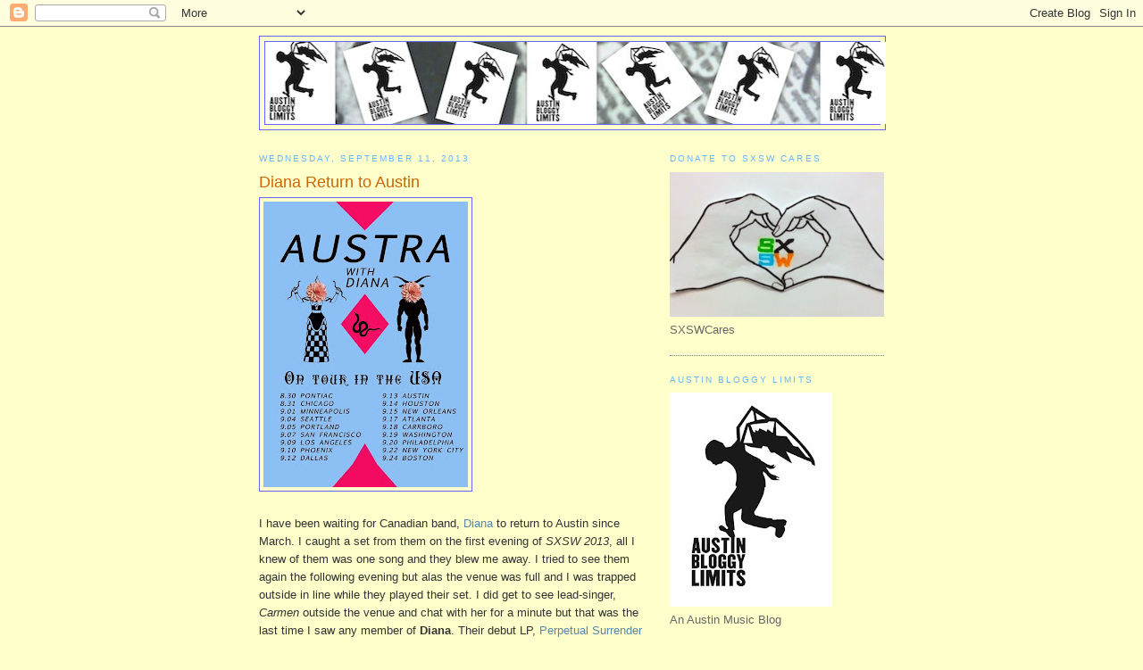

--- FILE ---
content_type: text/html; charset=UTF-8
request_url: http://www.austinbloggylimits.com/2013_09_08_archive.html
body_size: 44368
content:
<!DOCTYPE html>
<html dir='ltr' xmlns='http://www.w3.org/1999/xhtml' xmlns:b='http://www.google.com/2005/gml/b' xmlns:data='http://www.google.com/2005/gml/data' xmlns:expr='http://www.google.com/2005/gml/expr'>
<head>
<link href='https://www.blogger.com/static/v1/widgets/2944754296-widget_css_bundle.css' rel='stylesheet' type='text/css'/>
<meta content='text/html; charset=UTF-8' http-equiv='Content-Type'/>
<meta content='blogger' name='generator'/>
<link href='http://www.austinbloggylimits.com/favicon.ico' rel='icon' type='image/x-icon'/>
<link href='http://www.austinbloggylimits.com/2013_09_08_archive.html' rel='canonical'/>
<link rel="alternate" type="application/atom+xml" title="AustinBloggyLimits - An Austin Music Blog - Atom" href="http://www.austinbloggylimits.com/feeds/posts/default" />
<link rel="alternate" type="application/rss+xml" title="AustinBloggyLimits - An Austin Music Blog - RSS" href="http://www.austinbloggylimits.com/feeds/posts/default?alt=rss" />
<link rel="service.post" type="application/atom+xml" title="AustinBloggyLimits - An Austin Music Blog - Atom" href="https://www.blogger.com/feeds/3289379984496983148/posts/default" />
<!--Can't find substitution for tag [blog.ieCssRetrofitLinks]-->
<meta content='http://www.austinbloggylimits.com/2013_09_08_archive.html' property='og:url'/>
<meta content='AustinBloggyLimits - An Austin Music Blog' property='og:title'/>
<meta content='A blog that bloggers read.' property='og:description'/>
<title>AustinBloggyLimits - An Austin Music Blog: 9/8/13 - 9/15/13</title>
<meta content='b32da121837f7761dbaf09056e7fde43' name='p:domain_verify'/>
<style id='page-skin-1' type='text/css'><!--
/*
-----------------------------------------------
Blogger Template Style
Name:     Minima
Designer: Douglas Bowman
URL:      www.stopdesign.com
Date:     26 Feb 2004
Updated by: Blogger Team
----------------------------------------------- */
/* Variable definitions
====================
<Variable name="bgcolor" description="Page Background Color"
type="color" default="#fff">
<Variable name="textcolor" description="Text Color"
type="color" default="#333">
<Variable name="linkcolor" description="Link Color"
type="color" default="#58a">
<Variable name="pagetitlecolor" description="Blog Title Color"
type="color" default="#666">
<Variable name="descriptioncolor" description="Blog Description Color"
type="color" default="#999">
<Variable name="titlecolor" description="Post Title Color"
type="color" default="#c60">
<Variable name="bordercolor" description="Border Color"
type="color" default="#ccc">
<Variable name="sidebarcolor" description="Sidebar Title Color"
type="color" default="#999">
<Variable name="sidebartextcolor" description="Sidebar Text Color"
type="color" default="#666">
<Variable name="visitedlinkcolor" description="Visited Link Color"
type="color" default="#999">
<Variable name="bodyfont" description="Text Font"
type="font" default="normal normal 100% Georgia, Serif">
<Variable name="headerfont" description="Sidebar Title Font"
type="font"
default="normal normal 78% 'Trebuchet MS',Trebuchet,Arial,Verdana,Sans-serif">
<Variable name="pagetitlefont" description="Blog Title Font"
type="font"
default="normal normal 200% Georgia, Serif">
<Variable name="descriptionfont" description="Blog Description Font"
type="font"
default="normal normal 78% 'Trebuchet MS', Trebuchet, Arial, Verdana, Sans-serif">
<Variable name="postfooterfont" description="Post Footer Font"
type="font"
default="normal normal 78% 'Trebuchet MS', Trebuchet, Arial, Verdana, Sans-serif">
<Variable name="startSide" description="Side where text starts in blog language"
type="automatic" default="left">
<Variable name="endSide" description="Side where text ends in blog language"
type="automatic" default="right">
*/
/* Use this with templates/template-twocol.html */
body {
background:#ffffcc;
margin:0;
color:#333333;
font:x-small Georgia Serif;
font-size/* */:/**/small;
font-size: /**/small;
text-align: center;
}
a:link {
color:#5588aa;
text-decoration:none;
}
a:visited {
color:#999999;
text-decoration:none;
}
a:hover {
color:#cc6600;
text-decoration:underline;
}
a img {
border-width:0;
}
/* Header
-----------------------------------------------
*/
#header-wrapper {
width:700px;
margin:0 auto 10px;
border:1px solid #6666ff;
}
#header-inner {
background-position: center;
margin-left: auto;
margin-right: auto;
}
#header {
margin: 5px;
border: 1px solid #6666ff;
text-align: center;
color:#f2984c;
}
#header h1 {
margin:5px 5px 0;
padding:15px 20px .25em;
line-height:1.2em;
text-transform:uppercase;
letter-spacing:.2em;
font: normal normal 200% Georgia, Times, serif;
}
#header a {
color:#f2984c;
text-decoration:none;
}
#header a:hover {
color:#f2984c;
}
#header .description {
margin:0 5px 5px;
padding:0 20px 15px;
max-width:710px;
text-transform:uppercase;
letter-spacing:.2em;
line-height: 1.4em;
font: normal bold 95% 'Trebuchet MS', Trebuchet, Arial, Verdana, Sans-serif;
color: #66B5FF;
}
#header img {
margin-left: auto;
margin-right: auto;
}
/* Outer-Wrapper
----------------------------------------------- */
#outer-wrapper {
width: 700px;
margin:0 auto;
padding:10px;
text-align:left;
font: normal normal 100% Trebuchet, Trebuchet MS, Arial, sans-serif;
}
#main-wrapper {
width: 445px;
float: left;
word-wrap: break-word; /* fix for long text breaking sidebar float in IE */
overflow: hidden;     /* fix for long non-text content breaking IE sidebar float */
}
#sidebar-wrapper {
width: 240px;
float: right;
word-wrap: break-word; /* fix for long text breaking sidebar float in IE */
overflow: hidden;      /* fix for long non-text content breaking IE sidebar float */
}
/* Headings
----------------------------------------------- */
h2 {
margin:1.5em 0 .75em;
font:normal normal 78% Verdana, sans-serif;
line-height: 1.4em;
text-transform:uppercase;
letter-spacing:.2em;
color:#66B5FF;
}
/* Posts
-----------------------------------------------
*/
h2.date-header {
margin:1.5em 0 .5em;
}
.post {
margin:.5em 0 1.5em;
border-bottom:1px dotted #6666ff;
padding-bottom:1.5em;
}
.post h3 {
margin:.25em 0 0;
padding:0 0 4px;
font-size:140%;
font-weight:normal;
line-height:1.4em;
color:#cc6600;
}
.post h3 a, .post h3 a:visited, .post h3 strong {
display:block;
text-decoration:none;
color:#cc6600;
font-weight:normal;
}
.post h3 strong, .post h3 a:hover {
color:#333333;
}
.post-body {
margin:0 0 .75em;
line-height:1.6em;
}
.post-body blockquote {
line-height:1.3em;
}
.post-footer {
margin: .75em 0;
color:#66B5FF;
text-transform:uppercase;
letter-spacing:.1em;
font: normal normal 78% 'Trebuchet MS', Trebuchet, Arial, Verdana, Sans-serif;
line-height: 1.4em;
}
.comment-link {
margin-left:.6em;
}
.post img {
padding:4px;
border:1px solid #6666ff;
}
.post blockquote {
margin:1em 20px;
}
.post blockquote p {
margin:.75em 0;
}
/* Comments
----------------------------------------------- */
#comments h4 {
margin:1em 0;
font-weight: bold;
line-height: 1.4em;
text-transform:uppercase;
letter-spacing:.2em;
color: #66B5FF;
}
#comments-block {
margin:1em 0 1.5em;
line-height:1.6em;
}
#comments-block .comment-author {
margin:.5em 0;
}
#comments-block .comment-body {
margin:.25em 0 0;
}
#comments-block .comment-footer {
margin:-.25em 0 2em;
line-height: 1.4em;
text-transform:uppercase;
letter-spacing:.1em;
}
#comments-block .comment-body p {
margin:0 0 .75em;
}
.deleted-comment {
font-style:italic;
color:gray;
}
#blog-pager-newer-link {
float: left;
}
#blog-pager-older-link {
float: right;
}
#blog-pager {
text-align: center;
}
.feed-links {
clear: both;
line-height: 2.5em;
}
/* Sidebar Content
----------------------------------------------- */
.sidebar {
color: #666666;
line-height: 1.5em;
}
.sidebar ul {
list-style:none;
margin:0 0 0;
padding:0 0 0;
}
.sidebar li {
margin:0;
padding-top:0;
padding-right:0;
padding-bottom:.25em;
padding-left:15px;
text-indent:-15px;
line-height:1.5em;
}
.sidebar .widget, .main .widget {
border-bottom:1px dotted #6666ff;
margin:0 0 1.5em;
padding:0 0 1.5em;
}
.main .Blog {
border-bottom-width: 0;
}
/* Profile
----------------------------------------------- */
.profile-img {
float: left;
margin-top: 0;
margin-right: 5px;
margin-bottom: 5px;
margin-left: 0;
padding: 4px;
border: 1px solid #6666ff;
}
.profile-data {
margin:0;
text-transform:uppercase;
letter-spacing:.1em;
font: normal normal 78% 'Trebuchet MS', Trebuchet, Arial, Verdana, Sans-serif;
color: #66B5FF;
font-weight: bold;
line-height: 1.6em;
}
.profile-datablock {
margin:.5em 0 .5em;
}
.profile-textblock {
margin: 0.5em 0;
line-height: 1.6em;
}
.profile-link {
font: normal normal 78% 'Trebuchet MS', Trebuchet, Arial, Verdana, Sans-serif;
text-transform: uppercase;
letter-spacing: .1em;
}
/* Footer
----------------------------------------------- */
#footer {
width:660px;
clear:both;
margin:0 auto;
padding-top:15px;
line-height: 1.6em;
text-transform:uppercase;
letter-spacing:.1em;
text-align: center;
}
/* Label Cloud Styles
----------------------------------------------- */
#labelCloud {text-align:center;font-family:arial,sans-serif;}
#labelCloud .label-cloud li{display:inline;background-image:none !important;padding:0 5px;margin:0;vertical-align:baseline !important;border:0 !important;}
#labelCloud ul{list-style-type:none;margin:0 auto;padding:0;}
#labelCloud a img{border:0;display:inline;margin:0 0 0 3px;padding:0}
#labelCloud a{text-decoration:none}
#labelCloud a:hover{text-decoration:underline}
#labelCloud li a{}
#labelCloud .label-cloud {}
#labelCloud .label-count {padding-left:0.2em;font-size:9px;color:#000}
#labelCloud .label-cloud li:before{content:"" !important}

--></style>
<script type='text/javascript'>
// Label Cloud User Variables
var cloudMin = 1;
var maxFontSize = 20;
var maxColor = [0,0,255];
var minFontSize = 10;
var minColor = [0,0,0];
var lcShowCount = false;
</script>
<link href='https://www.blogger.com/dyn-css/authorization.css?targetBlogID=3289379984496983148&amp;zx=bc5fab09-04d9-4e3b-b8cf-a15db9481d45' media='none' onload='if(media!=&#39;all&#39;)media=&#39;all&#39;' rel='stylesheet'/><noscript><link href='https://www.blogger.com/dyn-css/authorization.css?targetBlogID=3289379984496983148&amp;zx=bc5fab09-04d9-4e3b-b8cf-a15db9481d45' rel='stylesheet'/></noscript>
<meta name='google-adsense-platform-account' content='ca-host-pub-1556223355139109'/>
<meta name='google-adsense-platform-domain' content='blogspot.com'/>

<!-- data-ad-client=ca-pub-8686065255908275 -->

</head>
<body>
<div class='navbar section' id='navbar'><div class='widget Navbar' data-version='1' id='Navbar1'><script type="text/javascript">
    function setAttributeOnload(object, attribute, val) {
      if(window.addEventListener) {
        window.addEventListener('load',
          function(){ object[attribute] = val; }, false);
      } else {
        window.attachEvent('onload', function(){ object[attribute] = val; });
      }
    }
  </script>
<div id="navbar-iframe-container"></div>
<script type="text/javascript" src="https://apis.google.com/js/platform.js"></script>
<script type="text/javascript">
      gapi.load("gapi.iframes:gapi.iframes.style.bubble", function() {
        if (gapi.iframes && gapi.iframes.getContext) {
          gapi.iframes.getContext().openChild({
              url: 'https://www.blogger.com/navbar/3289379984496983148?origin\x3dhttp://www.austinbloggylimits.com',
              where: document.getElementById("navbar-iframe-container"),
              id: "navbar-iframe"
          });
        }
      });
    </script><script type="text/javascript">
(function() {
var script = document.createElement('script');
script.type = 'text/javascript';
script.src = '//pagead2.googlesyndication.com/pagead/js/google_top_exp.js';
var head = document.getElementsByTagName('head')[0];
if (head) {
head.appendChild(script);
}})();
</script>
</div></div>
<style type='text/css'>

   span.fullpost {display:none;} 

</style>
<div id='outer-wrapper'><div id='wrap2'>
<!-- skip links for text browsers -->
<span id='skiplinks' style='display:none;'>
<a href='#main'>skip to main </a> |
      <a href='#sidebar'>skip to sidebar</a>
</span>
<div id='header-wrapper'>
<div class='header section' id='header'><div class='widget Header' data-version='1' id='Header1'>
<div id='header-inner'>
<a href='http://www.austinbloggylimits.com/' style='display: block'>
<img alt='AustinBloggyLimits - An Austin Music Blog' height='92px; ' id='Header1_headerimg' src='https://blogger.googleusercontent.com/img/b/R29vZ2xl/AVvXsEhwFCw3NjeqxeP60TgZ1l3eQY9MMsmvDmuZScv3maVkfjZbdOyZAWdlcYJek7IPnrEVMS1BTXTh7qLVr_mwyujD0IeLIEJmWtPMlKSnvKwwqORl4eWoLwV3EJTmt8XnyuCxKNeq7vohbxA/s700/ABL+Logos.jpg' style='display: block' width='695px; '/>
</a>
</div>
</div></div>
</div>
<div id='content-wrapper'>
<div id='crosscol-wrapper' style='text-align:center'>
<div class='crosscol no-items section' id='crosscol'></div>
</div>
<div id='main-wrapper'>
<div class='main section' id='main'><div class='widget Blog' data-version='1' id='Blog1'>
<div class='blog-posts hfeed'>

          <div class="date-outer">
        
<h2 class='date-header'><span>Wednesday, September 11, 2013</span></h2>

          <div class="date-posts">
        
<div class='post-outer'>
<div class='post hentry'>
<a name='5128237385838652895'></a>
<h3 class='post-title entry-title'>
<a href='http://www.austinbloggylimits.com/2013/09/diana-return-to-austin.html'>Diana Return to Austin</a>
</h3>
<div class='post-header-line-1'></div>
<div class='post-body entry-content'>
<a href="http://mohawk.frontgatetickets.com/choose.php?lid=81353" imageanchor="1" target="_Blank"><img border="0" src="https://blogger.googleusercontent.com/img/b/R29vZ2xl/AVvXsEiIswv_HdaLJlALeyxvjSKJNknpkE6zV6u81JENnxusgcjwbVriaGnBNdEvywk8TyrIIi-XiXCK-1Id6n3A4w8vO5zAOr2WJjREHP6texuhNhdCSHQwzAHlgNTLjWmg_X3SC71d49kYy2I/s320/austra.jpg" /></a><br />
<br />
I have been waiting for Canadian band, <a href="https://www.facebook.com/DianaSound" target="_Blank">Diana</a> to return to Austin since March.  I caught a set from them on the first evening of <i>SXSW 2013</i>, all I knew of them was one song and they blew me away.  I tried to see them again the following evening but alas the venue was full and I was trapped outside in line while they played their set.  I did get to see lead-singer, <i>Carmen</i> outside the venue and chat with her for a minute but that was the last time I saw any member of <b>Diana</b>.  Their debut LP, <a href="http://www.jagjaguwar.com/onesheet.php?cat=JAG242" target="_blank">Perpetual Surrender</a> was released a couple of weeks ago and for me it totally delivers on the promise of that first live performance.  It's psychedelic, it's moody, it's sexy, the bass grooves are funky and the vocals are haunting.  I love the record so much, I bought an import edition from <b>Diana</b>'s Canadian label so I could get a signed, colored-vinyl copy.  However, I also bought the domestic release of the LP on the day it was released because I wasn't patient enough to wait for my Canadian copy to arrive by mail.  I already bought the colored-vinyl 12" of the first single <i>Born Again</i> and I'm on the lookout for the 12" of the title track, <i>Perpetual Surrender</i>.  <br />
<br />
If you want to become as obsessed with <b>Diana</b> as I am then I suggest you get yourself some <a href="http://mohawk.frontgatetickets.com/choose.php?lid=81353" target="_Blank">tickets</a> to see them perform at the <a href="http://www.mohawkaustin.com" target="_Blank">Mohawk</a> on Friday night. <br />
<br />
<iframe width="440" height="359" src="//www.youtube.com/embed/nFNTOVfjvhw?rel=0" frameborder="0" allowfullscreen></iframe><br />
<b>Diana</b> - <I>Born Again</i> video via <a href="http://youtu.be/nFNTOVfjvhw" target="_Blank">YouTube</a><br />
<span class="fullpost"><br />
If you clicked that ticket link then you probably noticed that <a href="https://www.facebook.com/austraofficial" target="_Blank">Austra</a> is headlining Friday night's show.  They just released a new record that has been getting some buzz.  I have seen <b>Austra</b> perform before and they put on a great show.  However, I really wanted to highlight <b>Diana</b> because I think they need the exposure and if I'm being honest their live show is much more impressive.  Don't get me wrong, <b>Austra</b> has great songs and they are very powerful performers but when I saw <b>Diana</b> during <i>SXSW</i> it was the music blogger equivalent of Marvin calling Chuck Berry so he could hear Marty McFly play guitar.  In other words, I'm really hoping that there are a lot of people in the crowd who have never seen or heard of <b>Diana</b> on Friday night and that they all become believers and worship at the church of Carmen.  Only time will tell though.<br />
<br />
<iframe width="440" height="359" src="//www.youtube.com/embed/huPeD_It3xw?rel=0" frameborder="0" allowfullscreen></iframe><br />
<b>Diana</b> - <I>Perpetual Surrender</i> video via <a href="http://youtu.be/huPeD_It3xw" target="_Blank">YouTube</a>  <br />
</span>
<br/>
<a href='http://www.austinbloggylimits.com/2013/09/diana-return-to-austin.html'>Read more!</a>
<div style='clear: both;'></div>
</div>
<div class='post-footer'>
<iframe allowTransparency='true' frameborder='0' scrolling='no' src='http://www.facebook.com/plugins/like.php?href=http://www.austinbloggylimits.com/2013/09/diana-return-to-austin.html&layout=standard&show-faces=true&width=530&height=60&action=like&colorscheme=light' style='border:none; overflow:hidden; width:530px; height:60px'></iframe>
<div>
<p><span id='footer-buttons'>
</span></p>
</div>
<div class='post-footer-line post-footer-line-1'><span class='post-author vcard'>
Posted by
<span class='fn'>Unknown</span>
</span>
<span class='post-timestamp'>
at
<a class='timestamp-link' href='http://www.austinbloggylimits.com/2013/09/diana-return-to-austin.html' rel='bookmark' title='permanent link'><abbr class='published' title='2013-09-11T08:30:00-05:00'>8:30&#8239;AM</abbr></a>
</span>
<span class='post-comment-link'>
</span>
<span class='post-icons'>
<span class='item-control blog-admin pid-281889172'>
<a href='https://www.blogger.com/post-edit.g?blogID=3289379984496983148&postID=5128237385838652895&from=pencil' title='Edit Post'>
<img alt='' class='icon-action' height='18' src='https://resources.blogblog.com/img/icon18_edit_allbkg.gif' width='18'/>
</a>
</span>
</span>
</div>
<div class='post-footer-line post-footer-line-2'><span class='post-labels'>
Labels:
<a href='http://www.austinbloggylimits.com/search/label/Austra' rel='tag'>Austra</a>,
<a href='http://www.austinbloggylimits.com/search/label/Concerts' rel='tag'>Concerts</a>,
<a href='http://www.austinbloggylimits.com/search/label/Diana' rel='tag'>Diana</a>,
<a href='http://www.austinbloggylimits.com/search/label/Planning%20Ahead' rel='tag'>Planning Ahead</a>,
<a href='http://www.austinbloggylimits.com/search/label/the%20Mohawk' rel='tag'>the Mohawk</a>,
<a href='http://www.austinbloggylimits.com/search/label/Video' rel='tag'>Video</a>
</span>
</div>
<div class='post-footer-line post-footer-line-3'></div>
</div>
</div>
</div>
<div class='inline-ad'>
<script type="text/javascript"><!--
google_ad_client="pub-8686065255908275";
google_ad_host="pub-1556223355139109";
google_alternate_ad_url="http://img2.blogblog.com/img/blogger_ad.html";
google_ad_width=300;
google_ad_height=250;
google_ad_format="300x250_as";
google_ad_type="text_image";
google_ad_host_channel="0001+S0009+L0007";
google_color_border="FFFFCC";
google_color_bg="FFFFCC";
google_color_link="CC6600";
google_color_url="333333";
google_color_text="333333";
//--></script>
<script type="text/javascript"
  src="http://pagead2.googlesyndication.com/pagead/show_ads.js">
</script>
</div>

        </div></div>
      
</div>
<div class='blog-pager' id='blog-pager'>
<span id='blog-pager-newer-link'>
<a class='blog-pager-newer-link' href='http://www.austinbloggylimits.com/search?updated-max=2013-10-04T18:11:00-05:00&max-results=10&reverse-paginate=true' id='Blog1_blog-pager-newer-link' title='Newer Posts'>Newer Posts</a>
</span>
<span id='blog-pager-older-link'>
<a class='blog-pager-older-link' href='http://www.austinbloggylimits.com/search?updated-max=2013-09-11T08:30:00-05:00&max-results=10' id='Blog1_blog-pager-older-link' title='Older Posts'>Older Posts</a>
</span>
<a class='home-link' href='http://www.austinbloggylimits.com/'>Home</a>
</div>
<div class='clear'></div>
<div class='blog-feeds'>
<div class='feed-links'>
Subscribe to:
<a class='feed-link' href='http://www.austinbloggylimits.com/feeds/posts/default' target='_blank' type='application/atom+xml'>Comments (Atom)</a>
</div>
</div>
</div></div>
</div>
<div id='sidebar-wrapper'>
<div class='sidebar section' id='sidebar'><div class='widget Image' data-version='1' id='Image4'>
<h2>Donate to SXSW Cares</h2>
<div class='widget-content'>
<a href='http://sxswcares.com'>
<img alt='Donate to SXSW Cares' height='162' id='Image4_img' src='https://blogger.googleusercontent.com/img/b/R29vZ2xl/AVvXsEj0m0Wod3mSpmD9Ena6ulqEgKtGgVCvpT3s_uwpMsOBI_UCvX4YFB-106LqzKGGeqssUZpLlBjOGq99v8xEhKjqGDh5rNrfZTle8JUDyvnnTplMi4U2b44gtNTVzE7Ex-2HqOtFW52phME/s1600/sxswcares-post_0.JPG' width='240'/>
</a>
<br/>
<span class='caption'>SXSWCares</span>
</div>
<div class='clear'></div>
</div><div class='widget Image' data-version='1' id='Image2'>
<h2>Austin Bloggy Limits</h2>
<div class='widget-content'>
<a href='http://www.austinbloggylimits.com'>
<img alt='Austin Bloggy Limits' height='240' id='Image2_img' src='https://blogger.googleusercontent.com/img/b/R29vZ2xl/AVvXsEi6KNcJBlEmX-rgp4DhGMZ5nHgBU9i1-Oie81ll9eVSZvY5k9N_0hd8zBCfiuH5RyFmQyEygKpM3h6xTbCP-lv2Yzv2r4S_d2qxcvMoDeCY0o-27wPIzTCsX7DXe44Gg0Xh5sFt7ogMeSo/s240/abl1.jpg' width='182'/>
</a>
<br/>
<span class='caption'>An Austin Music Blog</span>
</div>
<div class='clear'></div>
</div><div class='widget HTML' data-version='1' id='HTML5'>
<h2 class='title'>Search AustinBloggyLimits</h2>
<div class='widget-content'>
<form id="cse-search-box" action="http://www.google.com/cse" target="_blank">
  <div>
    <input value="partner-pub-8686065255908275:ln5cemvib51" name="cx" type="hidden"/>
    <input value="ISO-8859-1" name="ie" type="hidden"/>
    <input name="q" size="31" type="text"/>
    <input value="Search" name="sa" type="submit"/>
  </div>
</form>
<script src="http://www.google.com/coop/cse/brand?form=cse-search-box&amp;lang=en" type="text/javascript"></script>
</div>
<div class='clear'></div>
</div><div class='widget HTML' data-version='1' id='HTML6'>
<h2 class='title'>About Me</h2>
<div class='widget-content'>
<p>Austin Bloggy Limits is an Austin music blog featuring artists performing in and around Austin since 2008.</p>
<p>Shoot me an <a href="mailto:birkley3030@austinbloggylimits.com">E-Mail:</a><br />
<a href="mailto:birkley3030@austinbloggylimits.com">birkley3030@austinbloggylimits.com</a></p>
<p>
Check out the Bloggy <a href="http://youtube.com/austinbloggy" target="_Blank">YouTube</a>
</p>
<p>
Become a fan on <a href="http://www.facebook.com/AustinBloggy" target="_blank">Facebook</a>
</p>
<p>Follow me on <a href="http://www.twitter.com/austinbloggy" target="_Blank">Twitter</a></p>
<p>Look at my cat pictures on <a href="http://statigr.am/austinbloggy" target="_Blank">Instagram</a></p>
<p>I pin things to virtual board on <a href="http://pinterest.com/austinbloggy" target="_Blank">Pinterest</a></p>
</div>
<div class='clear'></div>
</div><div class='widget Image' data-version='1' id='Image3'>
<h2>AIDS Services of Austin</h2>
<div class='widget-content'>
<a href='https://secure2.convio.net/aidsa/site/Donation2?idb=0&df_id=1520&1520.donation=form1&JServSessionIdr004=8x2s0p8c82.app202a'>
<img alt='AIDS Services of Austin' height='147' id='Image3_img' src='https://blogger.googleusercontent.com/img/b/R29vZ2xl/AVvXsEiwMidW3sAeSPzxEbdDRqmUSp9aArjH2-zxnyfvaWdKP3swcefR-UW-zbu9NrcXe5brQAPpqkBbx7nBqRMKTmAUHUPiSuRSLF3tMigKNgjpqrsSi1cdJu9nHLAm06W6OCGDXuj17PvmsR8/s240/ASA.jpg' width='132'/>
</a>
<br/>
<span class='caption'>Make a Donation</span>
</div>
<div class='clear'></div>
</div><div class='widget Image' data-version='1' id='Image1'>
<div class='widget-content'>
<a href='http://austinbloggerawards.com/and-your-austin-blogger-award-winners-are/'>
<img alt='' height='137' id='Image1_img' src='https://blogger.googleusercontent.com/img/b/R29vZ2xl/AVvXsEiz0thh4Zoez5F6nSpSs1USNc1adgO3I5rBUJINxkJw9T2W-7DbAGqANgz6IGgrqWKlWX6lw35yr9HGnPbfJRh7RXpG_IVP4eIbwrRiFPnhJGuHGOBUwQLh9idxRTbcyCMVm0lRs1TFi2o/s240/Austin_Blogger_Awards_2010_Winner.png' width='125'/>
</a>
<br/>
</div>
<div class='clear'></div>
</div><div class='widget Feed' data-version='1' id='Feed1'>
<h2>Recently Heard by birkley3030</h2>
<div class='widget-content' id='Feed1_feedItemListDisplay'>
<span style='filter: alpha(25); opacity: 0.25;'>
<a href='http://ws.audioscrobbler.com/1.0/user/birkley3030/recenttracks.rss'>Loading...</a>
</span>
</div>
<div class='clear'></div>
</div><div class='widget BlogArchive' data-version='1' id='BlogArchive1'>
<h2>Blog Archive</h2>
<div class='widget-content'>
<div id='ArchiveList'>
<div id='BlogArchive1_ArchiveList'>
<ul class='hierarchy'>
<li class='archivedate collapsed'>
<a class='toggle' href='javascript:void(0)'>
<span class='zippy'>

        &#9658;&#160;
      
</span>
</a>
<a class='post-count-link' href='http://www.austinbloggylimits.com/2014/'>
2014
</a>
<span class='post-count' dir='ltr'>(57)</span>
<ul class='hierarchy'>
<li class='archivedate collapsed'>
<a class='toggle' href='javascript:void(0)'>
<span class='zippy'>

        &#9658;&#160;
      
</span>
</a>
<a class='post-count-link' href='http://www.austinbloggylimits.com/2014_10_19_archive.html'>
10/19 - 10/26
</a>
<span class='post-count' dir='ltr'>(2)</span>
</li>
</ul>
<ul class='hierarchy'>
<li class='archivedate collapsed'>
<a class='toggle' href='javascript:void(0)'>
<span class='zippy'>

        &#9658;&#160;
      
</span>
</a>
<a class='post-count-link' href='http://www.austinbloggylimits.com/2014_09_28_archive.html'>
09/28 - 10/05
</a>
<span class='post-count' dir='ltr'>(1)</span>
</li>
</ul>
<ul class='hierarchy'>
<li class='archivedate collapsed'>
<a class='toggle' href='javascript:void(0)'>
<span class='zippy'>

        &#9658;&#160;
      
</span>
</a>
<a class='post-count-link' href='http://www.austinbloggylimits.com/2014_09_21_archive.html'>
09/21 - 09/28
</a>
<span class='post-count' dir='ltr'>(2)</span>
</li>
</ul>
<ul class='hierarchy'>
<li class='archivedate collapsed'>
<a class='toggle' href='javascript:void(0)'>
<span class='zippy'>

        &#9658;&#160;
      
</span>
</a>
<a class='post-count-link' href='http://www.austinbloggylimits.com/2014_09_14_archive.html'>
09/14 - 09/21
</a>
<span class='post-count' dir='ltr'>(1)</span>
</li>
</ul>
<ul class='hierarchy'>
<li class='archivedate collapsed'>
<a class='toggle' href='javascript:void(0)'>
<span class='zippy'>

        &#9658;&#160;
      
</span>
</a>
<a class='post-count-link' href='http://www.austinbloggylimits.com/2014_08_10_archive.html'>
08/10 - 08/17
</a>
<span class='post-count' dir='ltr'>(1)</span>
</li>
</ul>
<ul class='hierarchy'>
<li class='archivedate collapsed'>
<a class='toggle' href='javascript:void(0)'>
<span class='zippy'>

        &#9658;&#160;
      
</span>
</a>
<a class='post-count-link' href='http://www.austinbloggylimits.com/2014_07_20_archive.html'>
07/20 - 07/27
</a>
<span class='post-count' dir='ltr'>(1)</span>
</li>
</ul>
<ul class='hierarchy'>
<li class='archivedate collapsed'>
<a class='toggle' href='javascript:void(0)'>
<span class='zippy'>

        &#9658;&#160;
      
</span>
</a>
<a class='post-count-link' href='http://www.austinbloggylimits.com/2014_06_22_archive.html'>
06/22 - 06/29
</a>
<span class='post-count' dir='ltr'>(2)</span>
</li>
</ul>
<ul class='hierarchy'>
<li class='archivedate collapsed'>
<a class='toggle' href='javascript:void(0)'>
<span class='zippy'>

        &#9658;&#160;
      
</span>
</a>
<a class='post-count-link' href='http://www.austinbloggylimits.com/2014_06_15_archive.html'>
06/15 - 06/22
</a>
<span class='post-count' dir='ltr'>(2)</span>
</li>
</ul>
<ul class='hierarchy'>
<li class='archivedate collapsed'>
<a class='toggle' href='javascript:void(0)'>
<span class='zippy'>

        &#9658;&#160;
      
</span>
</a>
<a class='post-count-link' href='http://www.austinbloggylimits.com/2014_06_08_archive.html'>
06/08 - 06/15
</a>
<span class='post-count' dir='ltr'>(2)</span>
</li>
</ul>
<ul class='hierarchy'>
<li class='archivedate collapsed'>
<a class='toggle' href='javascript:void(0)'>
<span class='zippy'>

        &#9658;&#160;
      
</span>
</a>
<a class='post-count-link' href='http://www.austinbloggylimits.com/2014_06_01_archive.html'>
06/01 - 06/08
</a>
<span class='post-count' dir='ltr'>(1)</span>
</li>
</ul>
<ul class='hierarchy'>
<li class='archivedate collapsed'>
<a class='toggle' href='javascript:void(0)'>
<span class='zippy'>

        &#9658;&#160;
      
</span>
</a>
<a class='post-count-link' href='http://www.austinbloggylimits.com/2014_05_25_archive.html'>
05/25 - 06/01
</a>
<span class='post-count' dir='ltr'>(2)</span>
</li>
</ul>
<ul class='hierarchy'>
<li class='archivedate collapsed'>
<a class='toggle' href='javascript:void(0)'>
<span class='zippy'>

        &#9658;&#160;
      
</span>
</a>
<a class='post-count-link' href='http://www.austinbloggylimits.com/2014_05_18_archive.html'>
05/18 - 05/25
</a>
<span class='post-count' dir='ltr'>(1)</span>
</li>
</ul>
<ul class='hierarchy'>
<li class='archivedate collapsed'>
<a class='toggle' href='javascript:void(0)'>
<span class='zippy'>

        &#9658;&#160;
      
</span>
</a>
<a class='post-count-link' href='http://www.austinbloggylimits.com/2014_05_11_archive.html'>
05/11 - 05/18
</a>
<span class='post-count' dir='ltr'>(1)</span>
</li>
</ul>
<ul class='hierarchy'>
<li class='archivedate collapsed'>
<a class='toggle' href='javascript:void(0)'>
<span class='zippy'>

        &#9658;&#160;
      
</span>
</a>
<a class='post-count-link' href='http://www.austinbloggylimits.com/2014_05_04_archive.html'>
05/04 - 05/11
</a>
<span class='post-count' dir='ltr'>(1)</span>
</li>
</ul>
<ul class='hierarchy'>
<li class='archivedate collapsed'>
<a class='toggle' href='javascript:void(0)'>
<span class='zippy'>

        &#9658;&#160;
      
</span>
</a>
<a class='post-count-link' href='http://www.austinbloggylimits.com/2014_04_27_archive.html'>
04/27 - 05/04
</a>
<span class='post-count' dir='ltr'>(2)</span>
</li>
</ul>
<ul class='hierarchy'>
<li class='archivedate collapsed'>
<a class='toggle' href='javascript:void(0)'>
<span class='zippy'>

        &#9658;&#160;
      
</span>
</a>
<a class='post-count-link' href='http://www.austinbloggylimits.com/2014_04_20_archive.html'>
04/20 - 04/27
</a>
<span class='post-count' dir='ltr'>(3)</span>
</li>
</ul>
<ul class='hierarchy'>
<li class='archivedate collapsed'>
<a class='toggle' href='javascript:void(0)'>
<span class='zippy'>

        &#9658;&#160;
      
</span>
</a>
<a class='post-count-link' href='http://www.austinbloggylimits.com/2014_04_13_archive.html'>
04/13 - 04/20
</a>
<span class='post-count' dir='ltr'>(1)</span>
</li>
</ul>
<ul class='hierarchy'>
<li class='archivedate collapsed'>
<a class='toggle' href='javascript:void(0)'>
<span class='zippy'>

        &#9658;&#160;
      
</span>
</a>
<a class='post-count-link' href='http://www.austinbloggylimits.com/2014_04_06_archive.html'>
04/06 - 04/13
</a>
<span class='post-count' dir='ltr'>(2)</span>
</li>
</ul>
<ul class='hierarchy'>
<li class='archivedate collapsed'>
<a class='toggle' href='javascript:void(0)'>
<span class='zippy'>

        &#9658;&#160;
      
</span>
</a>
<a class='post-count-link' href='http://www.austinbloggylimits.com/2014_03_30_archive.html'>
03/30 - 04/06
</a>
<span class='post-count' dir='ltr'>(1)</span>
</li>
</ul>
<ul class='hierarchy'>
<li class='archivedate collapsed'>
<a class='toggle' href='javascript:void(0)'>
<span class='zippy'>

        &#9658;&#160;
      
</span>
</a>
<a class='post-count-link' href='http://www.austinbloggylimits.com/2014_03_16_archive.html'>
03/16 - 03/23
</a>
<span class='post-count' dir='ltr'>(2)</span>
</li>
</ul>
<ul class='hierarchy'>
<li class='archivedate collapsed'>
<a class='toggle' href='javascript:void(0)'>
<span class='zippy'>

        &#9658;&#160;
      
</span>
</a>
<a class='post-count-link' href='http://www.austinbloggylimits.com/2014_03_09_archive.html'>
03/09 - 03/16
</a>
<span class='post-count' dir='ltr'>(6)</span>
</li>
</ul>
<ul class='hierarchy'>
<li class='archivedate collapsed'>
<a class='toggle' href='javascript:void(0)'>
<span class='zippy'>

        &#9658;&#160;
      
</span>
</a>
<a class='post-count-link' href='http://www.austinbloggylimits.com/2014_03_02_archive.html'>
03/02 - 03/09
</a>
<span class='post-count' dir='ltr'>(11)</span>
</li>
</ul>
<ul class='hierarchy'>
<li class='archivedate collapsed'>
<a class='toggle' href='javascript:void(0)'>
<span class='zippy'>

        &#9658;&#160;
      
</span>
</a>
<a class='post-count-link' href='http://www.austinbloggylimits.com/2014_02_23_archive.html'>
02/23 - 03/02
</a>
<span class='post-count' dir='ltr'>(1)</span>
</li>
</ul>
<ul class='hierarchy'>
<li class='archivedate collapsed'>
<a class='toggle' href='javascript:void(0)'>
<span class='zippy'>

        &#9658;&#160;
      
</span>
</a>
<a class='post-count-link' href='http://www.austinbloggylimits.com/2014_02_16_archive.html'>
02/16 - 02/23
</a>
<span class='post-count' dir='ltr'>(1)</span>
</li>
</ul>
<ul class='hierarchy'>
<li class='archivedate collapsed'>
<a class='toggle' href='javascript:void(0)'>
<span class='zippy'>

        &#9658;&#160;
      
</span>
</a>
<a class='post-count-link' href='http://www.austinbloggylimits.com/2014_02_09_archive.html'>
02/09 - 02/16
</a>
<span class='post-count' dir='ltr'>(2)</span>
</li>
</ul>
<ul class='hierarchy'>
<li class='archivedate collapsed'>
<a class='toggle' href='javascript:void(0)'>
<span class='zippy'>

        &#9658;&#160;
      
</span>
</a>
<a class='post-count-link' href='http://www.austinbloggylimits.com/2014_02_02_archive.html'>
02/02 - 02/09
</a>
<span class='post-count' dir='ltr'>(1)</span>
</li>
</ul>
<ul class='hierarchy'>
<li class='archivedate collapsed'>
<a class='toggle' href='javascript:void(0)'>
<span class='zippy'>

        &#9658;&#160;
      
</span>
</a>
<a class='post-count-link' href='http://www.austinbloggylimits.com/2014_01_26_archive.html'>
01/26 - 02/02
</a>
<span class='post-count' dir='ltr'>(1)</span>
</li>
</ul>
<ul class='hierarchy'>
<li class='archivedate collapsed'>
<a class='toggle' href='javascript:void(0)'>
<span class='zippy'>

        &#9658;&#160;
      
</span>
</a>
<a class='post-count-link' href='http://www.austinbloggylimits.com/2014_01_19_archive.html'>
01/19 - 01/26
</a>
<span class='post-count' dir='ltr'>(2)</span>
</li>
</ul>
<ul class='hierarchy'>
<li class='archivedate collapsed'>
<a class='toggle' href='javascript:void(0)'>
<span class='zippy'>

        &#9658;&#160;
      
</span>
</a>
<a class='post-count-link' href='http://www.austinbloggylimits.com/2014_01_12_archive.html'>
01/12 - 01/19
</a>
<span class='post-count' dir='ltr'>(1)</span>
</li>
</ul>
</li>
</ul>
<ul class='hierarchy'>
<li class='archivedate expanded'>
<a class='toggle' href='javascript:void(0)'>
<span class='zippy toggle-open'>

        &#9660;&#160;
      
</span>
</a>
<a class='post-count-link' href='http://www.austinbloggylimits.com/2013/'>
2013
</a>
<span class='post-count' dir='ltr'>(113)</span>
<ul class='hierarchy'>
<li class='archivedate collapsed'>
<a class='toggle' href='javascript:void(0)'>
<span class='zippy'>

        &#9658;&#160;
      
</span>
</a>
<a class='post-count-link' href='http://www.austinbloggylimits.com/2013_12_29_archive.html'>
12/29 - 01/05
</a>
<span class='post-count' dir='ltr'>(1)</span>
</li>
</ul>
<ul class='hierarchy'>
<li class='archivedate collapsed'>
<a class='toggle' href='javascript:void(0)'>
<span class='zippy'>

        &#9658;&#160;
      
</span>
</a>
<a class='post-count-link' href='http://www.austinbloggylimits.com/2013_12_15_archive.html'>
12/15 - 12/22
</a>
<span class='post-count' dir='ltr'>(2)</span>
</li>
</ul>
<ul class='hierarchy'>
<li class='archivedate collapsed'>
<a class='toggle' href='javascript:void(0)'>
<span class='zippy'>

        &#9658;&#160;
      
</span>
</a>
<a class='post-count-link' href='http://www.austinbloggylimits.com/2013_12_08_archive.html'>
12/08 - 12/15
</a>
<span class='post-count' dir='ltr'>(2)</span>
</li>
</ul>
<ul class='hierarchy'>
<li class='archivedate collapsed'>
<a class='toggle' href='javascript:void(0)'>
<span class='zippy'>

        &#9658;&#160;
      
</span>
</a>
<a class='post-count-link' href='http://www.austinbloggylimits.com/2013_11_24_archive.html'>
11/24 - 12/01
</a>
<span class='post-count' dir='ltr'>(1)</span>
</li>
</ul>
<ul class='hierarchy'>
<li class='archivedate collapsed'>
<a class='toggle' href='javascript:void(0)'>
<span class='zippy'>

        &#9658;&#160;
      
</span>
</a>
<a class='post-count-link' href='http://www.austinbloggylimits.com/2013_11_17_archive.html'>
11/17 - 11/24
</a>
<span class='post-count' dir='ltr'>(2)</span>
</li>
</ul>
<ul class='hierarchy'>
<li class='archivedate collapsed'>
<a class='toggle' href='javascript:void(0)'>
<span class='zippy'>

        &#9658;&#160;
      
</span>
</a>
<a class='post-count-link' href='http://www.austinbloggylimits.com/2013_11_10_archive.html'>
11/10 - 11/17
</a>
<span class='post-count' dir='ltr'>(1)</span>
</li>
</ul>
<ul class='hierarchy'>
<li class='archivedate collapsed'>
<a class='toggle' href='javascript:void(0)'>
<span class='zippy'>

        &#9658;&#160;
      
</span>
</a>
<a class='post-count-link' href='http://www.austinbloggylimits.com/2013_11_03_archive.html'>
11/03 - 11/10
</a>
<span class='post-count' dir='ltr'>(8)</span>
</li>
</ul>
<ul class='hierarchy'>
<li class='archivedate collapsed'>
<a class='toggle' href='javascript:void(0)'>
<span class='zippy'>

        &#9658;&#160;
      
</span>
</a>
<a class='post-count-link' href='http://www.austinbloggylimits.com/2013_10_27_archive.html'>
10/27 - 11/03
</a>
<span class='post-count' dir='ltr'>(2)</span>
</li>
</ul>
<ul class='hierarchy'>
<li class='archivedate collapsed'>
<a class='toggle' href='javascript:void(0)'>
<span class='zippy'>

        &#9658;&#160;
      
</span>
</a>
<a class='post-count-link' href='http://www.austinbloggylimits.com/2013_10_20_archive.html'>
10/20 - 10/27
</a>
<span class='post-count' dir='ltr'>(1)</span>
</li>
</ul>
<ul class='hierarchy'>
<li class='archivedate collapsed'>
<a class='toggle' href='javascript:void(0)'>
<span class='zippy'>

        &#9658;&#160;
      
</span>
</a>
<a class='post-count-link' href='http://www.austinbloggylimits.com/2013_10_13_archive.html'>
10/13 - 10/20
</a>
<span class='post-count' dir='ltr'>(2)</span>
</li>
</ul>
<ul class='hierarchy'>
<li class='archivedate collapsed'>
<a class='toggle' href='javascript:void(0)'>
<span class='zippy'>

        &#9658;&#160;
      
</span>
</a>
<a class='post-count-link' href='http://www.austinbloggylimits.com/2013_10_06_archive.html'>
10/06 - 10/13
</a>
<span class='post-count' dir='ltr'>(6)</span>
</li>
</ul>
<ul class='hierarchy'>
<li class='archivedate collapsed'>
<a class='toggle' href='javascript:void(0)'>
<span class='zippy'>

        &#9658;&#160;
      
</span>
</a>
<a class='post-count-link' href='http://www.austinbloggylimits.com/2013_09_29_archive.html'>
09/29 - 10/06
</a>
<span class='post-count' dir='ltr'>(7)</span>
</li>
</ul>
<ul class='hierarchy'>
<li class='archivedate collapsed'>
<a class='toggle' href='javascript:void(0)'>
<span class='zippy'>

        &#9658;&#160;
      
</span>
</a>
<a class='post-count-link' href='http://www.austinbloggylimits.com/2013_09_22_archive.html'>
09/22 - 09/29
</a>
<span class='post-count' dir='ltr'>(3)</span>
</li>
</ul>
<ul class='hierarchy'>
<li class='archivedate collapsed'>
<a class='toggle' href='javascript:void(0)'>
<span class='zippy'>

        &#9658;&#160;
      
</span>
</a>
<a class='post-count-link' href='http://www.austinbloggylimits.com/2013_09_15_archive.html'>
09/15 - 09/22
</a>
<span class='post-count' dir='ltr'>(2)</span>
</li>
</ul>
<ul class='hierarchy'>
<li class='archivedate expanded'>
<a class='toggle' href='javascript:void(0)'>
<span class='zippy toggle-open'>

        &#9660;&#160;
      
</span>
</a>
<a class='post-count-link' href='http://www.austinbloggylimits.com/2013_09_08_archive.html'>
09/08 - 09/15
</a>
<span class='post-count' dir='ltr'>(1)</span>
<ul class='posts'>
<li><a href='http://www.austinbloggylimits.com/2013/09/diana-return-to-austin.html'>Diana Return to Austin</a></li>
</ul>
</li>
</ul>
<ul class='hierarchy'>
<li class='archivedate collapsed'>
<a class='toggle' href='javascript:void(0)'>
<span class='zippy'>

        &#9658;&#160;
      
</span>
</a>
<a class='post-count-link' href='http://www.austinbloggylimits.com/2013_09_01_archive.html'>
09/01 - 09/08
</a>
<span class='post-count' dir='ltr'>(1)</span>
</li>
</ul>
<ul class='hierarchy'>
<li class='archivedate collapsed'>
<a class='toggle' href='javascript:void(0)'>
<span class='zippy'>

        &#9658;&#160;
      
</span>
</a>
<a class='post-count-link' href='http://www.austinbloggylimits.com/2013_08_25_archive.html'>
08/25 - 09/01
</a>
<span class='post-count' dir='ltr'>(1)</span>
</li>
</ul>
<ul class='hierarchy'>
<li class='archivedate collapsed'>
<a class='toggle' href='javascript:void(0)'>
<span class='zippy'>

        &#9658;&#160;
      
</span>
</a>
<a class='post-count-link' href='http://www.austinbloggylimits.com/2013_08_18_archive.html'>
08/18 - 08/25
</a>
<span class='post-count' dir='ltr'>(2)</span>
</li>
</ul>
<ul class='hierarchy'>
<li class='archivedate collapsed'>
<a class='toggle' href='javascript:void(0)'>
<span class='zippy'>

        &#9658;&#160;
      
</span>
</a>
<a class='post-count-link' href='http://www.austinbloggylimits.com/2013_08_11_archive.html'>
08/11 - 08/18
</a>
<span class='post-count' dir='ltr'>(1)</span>
</li>
</ul>
<ul class='hierarchy'>
<li class='archivedate collapsed'>
<a class='toggle' href='javascript:void(0)'>
<span class='zippy'>

        &#9658;&#160;
      
</span>
</a>
<a class='post-count-link' href='http://www.austinbloggylimits.com/2013_08_04_archive.html'>
08/04 - 08/11
</a>
<span class='post-count' dir='ltr'>(1)</span>
</li>
</ul>
<ul class='hierarchy'>
<li class='archivedate collapsed'>
<a class='toggle' href='javascript:void(0)'>
<span class='zippy'>

        &#9658;&#160;
      
</span>
</a>
<a class='post-count-link' href='http://www.austinbloggylimits.com/2013_07_21_archive.html'>
07/21 - 07/28
</a>
<span class='post-count' dir='ltr'>(1)</span>
</li>
</ul>
<ul class='hierarchy'>
<li class='archivedate collapsed'>
<a class='toggle' href='javascript:void(0)'>
<span class='zippy'>

        &#9658;&#160;
      
</span>
</a>
<a class='post-count-link' href='http://www.austinbloggylimits.com/2013_07_14_archive.html'>
07/14 - 07/21
</a>
<span class='post-count' dir='ltr'>(1)</span>
</li>
</ul>
<ul class='hierarchy'>
<li class='archivedate collapsed'>
<a class='toggle' href='javascript:void(0)'>
<span class='zippy'>

        &#9658;&#160;
      
</span>
</a>
<a class='post-count-link' href='http://www.austinbloggylimits.com/2013_07_07_archive.html'>
07/07 - 07/14
</a>
<span class='post-count' dir='ltr'>(2)</span>
</li>
</ul>
<ul class='hierarchy'>
<li class='archivedate collapsed'>
<a class='toggle' href='javascript:void(0)'>
<span class='zippy'>

        &#9658;&#160;
      
</span>
</a>
<a class='post-count-link' href='http://www.austinbloggylimits.com/2013_06_23_archive.html'>
06/23 - 06/30
</a>
<span class='post-count' dir='ltr'>(1)</span>
</li>
</ul>
<ul class='hierarchy'>
<li class='archivedate collapsed'>
<a class='toggle' href='javascript:void(0)'>
<span class='zippy'>

        &#9658;&#160;
      
</span>
</a>
<a class='post-count-link' href='http://www.austinbloggylimits.com/2013_06_16_archive.html'>
06/16 - 06/23
</a>
<span class='post-count' dir='ltr'>(1)</span>
</li>
</ul>
<ul class='hierarchy'>
<li class='archivedate collapsed'>
<a class='toggle' href='javascript:void(0)'>
<span class='zippy'>

        &#9658;&#160;
      
</span>
</a>
<a class='post-count-link' href='http://www.austinbloggylimits.com/2013_06_09_archive.html'>
06/09 - 06/16
</a>
<span class='post-count' dir='ltr'>(1)</span>
</li>
</ul>
<ul class='hierarchy'>
<li class='archivedate collapsed'>
<a class='toggle' href='javascript:void(0)'>
<span class='zippy'>

        &#9658;&#160;
      
</span>
</a>
<a class='post-count-link' href='http://www.austinbloggylimits.com/2013_05_26_archive.html'>
05/26 - 06/02
</a>
<span class='post-count' dir='ltr'>(2)</span>
</li>
</ul>
<ul class='hierarchy'>
<li class='archivedate collapsed'>
<a class='toggle' href='javascript:void(0)'>
<span class='zippy'>

        &#9658;&#160;
      
</span>
</a>
<a class='post-count-link' href='http://www.austinbloggylimits.com/2013_05_19_archive.html'>
05/19 - 05/26
</a>
<span class='post-count' dir='ltr'>(1)</span>
</li>
</ul>
<ul class='hierarchy'>
<li class='archivedate collapsed'>
<a class='toggle' href='javascript:void(0)'>
<span class='zippy'>

        &#9658;&#160;
      
</span>
</a>
<a class='post-count-link' href='http://www.austinbloggylimits.com/2013_05_05_archive.html'>
05/05 - 05/12
</a>
<span class='post-count' dir='ltr'>(2)</span>
</li>
</ul>
<ul class='hierarchy'>
<li class='archivedate collapsed'>
<a class='toggle' href='javascript:void(0)'>
<span class='zippy'>

        &#9658;&#160;
      
</span>
</a>
<a class='post-count-link' href='http://www.austinbloggylimits.com/2013_04_28_archive.html'>
04/28 - 05/05
</a>
<span class='post-count' dir='ltr'>(2)</span>
</li>
</ul>
<ul class='hierarchy'>
<li class='archivedate collapsed'>
<a class='toggle' href='javascript:void(0)'>
<span class='zippy'>

        &#9658;&#160;
      
</span>
</a>
<a class='post-count-link' href='http://www.austinbloggylimits.com/2013_04_21_archive.html'>
04/21 - 04/28
</a>
<span class='post-count' dir='ltr'>(3)</span>
</li>
</ul>
<ul class='hierarchy'>
<li class='archivedate collapsed'>
<a class='toggle' href='javascript:void(0)'>
<span class='zippy'>

        &#9658;&#160;
      
</span>
</a>
<a class='post-count-link' href='http://www.austinbloggylimits.com/2013_04_14_archive.html'>
04/14 - 04/21
</a>
<span class='post-count' dir='ltr'>(2)</span>
</li>
</ul>
<ul class='hierarchy'>
<li class='archivedate collapsed'>
<a class='toggle' href='javascript:void(0)'>
<span class='zippy'>

        &#9658;&#160;
      
</span>
</a>
<a class='post-count-link' href='http://www.austinbloggylimits.com/2013_04_07_archive.html'>
04/07 - 04/14
</a>
<span class='post-count' dir='ltr'>(3)</span>
</li>
</ul>
<ul class='hierarchy'>
<li class='archivedate collapsed'>
<a class='toggle' href='javascript:void(0)'>
<span class='zippy'>

        &#9658;&#160;
      
</span>
</a>
<a class='post-count-link' href='http://www.austinbloggylimits.com/2013_03_31_archive.html'>
03/31 - 04/07
</a>
<span class='post-count' dir='ltr'>(1)</span>
</li>
</ul>
<ul class='hierarchy'>
<li class='archivedate collapsed'>
<a class='toggle' href='javascript:void(0)'>
<span class='zippy'>

        &#9658;&#160;
      
</span>
</a>
<a class='post-count-link' href='http://www.austinbloggylimits.com/2013_03_24_archive.html'>
03/24 - 03/31
</a>
<span class='post-count' dir='ltr'>(1)</span>
</li>
</ul>
<ul class='hierarchy'>
<li class='archivedate collapsed'>
<a class='toggle' href='javascript:void(0)'>
<span class='zippy'>

        &#9658;&#160;
      
</span>
</a>
<a class='post-count-link' href='http://www.austinbloggylimits.com/2013_03_17_archive.html'>
03/17 - 03/24
</a>
<span class='post-count' dir='ltr'>(1)</span>
</li>
</ul>
<ul class='hierarchy'>
<li class='archivedate collapsed'>
<a class='toggle' href='javascript:void(0)'>
<span class='zippy'>

        &#9658;&#160;
      
</span>
</a>
<a class='post-count-link' href='http://www.austinbloggylimits.com/2013_03_03_archive.html'>
03/03 - 03/10
</a>
<span class='post-count' dir='ltr'>(27)</span>
</li>
</ul>
<ul class='hierarchy'>
<li class='archivedate collapsed'>
<a class='toggle' href='javascript:void(0)'>
<span class='zippy'>

        &#9658;&#160;
      
</span>
</a>
<a class='post-count-link' href='http://www.austinbloggylimits.com/2013_02_24_archive.html'>
02/24 - 03/03
</a>
<span class='post-count' dir='ltr'>(4)</span>
</li>
</ul>
<ul class='hierarchy'>
<li class='archivedate collapsed'>
<a class='toggle' href='javascript:void(0)'>
<span class='zippy'>

        &#9658;&#160;
      
</span>
</a>
<a class='post-count-link' href='http://www.austinbloggylimits.com/2013_02_17_archive.html'>
02/17 - 02/24
</a>
<span class='post-count' dir='ltr'>(2)</span>
</li>
</ul>
<ul class='hierarchy'>
<li class='archivedate collapsed'>
<a class='toggle' href='javascript:void(0)'>
<span class='zippy'>

        &#9658;&#160;
      
</span>
</a>
<a class='post-count-link' href='http://www.austinbloggylimits.com/2013_02_10_archive.html'>
02/10 - 02/17
</a>
<span class='post-count' dir='ltr'>(1)</span>
</li>
</ul>
<ul class='hierarchy'>
<li class='archivedate collapsed'>
<a class='toggle' href='javascript:void(0)'>
<span class='zippy'>

        &#9658;&#160;
      
</span>
</a>
<a class='post-count-link' href='http://www.austinbloggylimits.com/2013_02_03_archive.html'>
02/03 - 02/10
</a>
<span class='post-count' dir='ltr'>(1)</span>
</li>
</ul>
<ul class='hierarchy'>
<li class='archivedate collapsed'>
<a class='toggle' href='javascript:void(0)'>
<span class='zippy'>

        &#9658;&#160;
      
</span>
</a>
<a class='post-count-link' href='http://www.austinbloggylimits.com/2013_01_27_archive.html'>
01/27 - 02/03
</a>
<span class='post-count' dir='ltr'>(1)</span>
</li>
</ul>
<ul class='hierarchy'>
<li class='archivedate collapsed'>
<a class='toggle' href='javascript:void(0)'>
<span class='zippy'>

        &#9658;&#160;
      
</span>
</a>
<a class='post-count-link' href='http://www.austinbloggylimits.com/2013_01_20_archive.html'>
01/20 - 01/27
</a>
<span class='post-count' dir='ltr'>(2)</span>
</li>
</ul>
<ul class='hierarchy'>
<li class='archivedate collapsed'>
<a class='toggle' href='javascript:void(0)'>
<span class='zippy'>

        &#9658;&#160;
      
</span>
</a>
<a class='post-count-link' href='http://www.austinbloggylimits.com/2013_01_13_archive.html'>
01/13 - 01/20
</a>
<span class='post-count' dir='ltr'>(1)</span>
</li>
</ul>
<ul class='hierarchy'>
<li class='archivedate collapsed'>
<a class='toggle' href='javascript:void(0)'>
<span class='zippy'>

        &#9658;&#160;
      
</span>
</a>
<a class='post-count-link' href='http://www.austinbloggylimits.com/2013_01_06_archive.html'>
01/06 - 01/13
</a>
<span class='post-count' dir='ltr'>(2)</span>
</li>
</ul>
</li>
</ul>
<ul class='hierarchy'>
<li class='archivedate collapsed'>
<a class='toggle' href='javascript:void(0)'>
<span class='zippy'>

        &#9658;&#160;
      
</span>
</a>
<a class='post-count-link' href='http://www.austinbloggylimits.com/2012/'>
2012
</a>
<span class='post-count' dir='ltr'>(179)</span>
<ul class='hierarchy'>
<li class='archivedate collapsed'>
<a class='toggle' href='javascript:void(0)'>
<span class='zippy'>

        &#9658;&#160;
      
</span>
</a>
<a class='post-count-link' href='http://www.austinbloggylimits.com/2012_12_30_archive.html'>
12/30 - 01/06
</a>
<span class='post-count' dir='ltr'>(3)</span>
</li>
</ul>
<ul class='hierarchy'>
<li class='archivedate collapsed'>
<a class='toggle' href='javascript:void(0)'>
<span class='zippy'>

        &#9658;&#160;
      
</span>
</a>
<a class='post-count-link' href='http://www.austinbloggylimits.com/2012_12_09_archive.html'>
12/09 - 12/16
</a>
<span class='post-count' dir='ltr'>(3)</span>
</li>
</ul>
<ul class='hierarchy'>
<li class='archivedate collapsed'>
<a class='toggle' href='javascript:void(0)'>
<span class='zippy'>

        &#9658;&#160;
      
</span>
</a>
<a class='post-count-link' href='http://www.austinbloggylimits.com/2012_12_02_archive.html'>
12/02 - 12/09
</a>
<span class='post-count' dir='ltr'>(3)</span>
</li>
</ul>
<ul class='hierarchy'>
<li class='archivedate collapsed'>
<a class='toggle' href='javascript:void(0)'>
<span class='zippy'>

        &#9658;&#160;
      
</span>
</a>
<a class='post-count-link' href='http://www.austinbloggylimits.com/2012_11_25_archive.html'>
11/25 - 12/02
</a>
<span class='post-count' dir='ltr'>(3)</span>
</li>
</ul>
<ul class='hierarchy'>
<li class='archivedate collapsed'>
<a class='toggle' href='javascript:void(0)'>
<span class='zippy'>

        &#9658;&#160;
      
</span>
</a>
<a class='post-count-link' href='http://www.austinbloggylimits.com/2012_11_18_archive.html'>
11/18 - 11/25
</a>
<span class='post-count' dir='ltr'>(1)</span>
</li>
</ul>
<ul class='hierarchy'>
<li class='archivedate collapsed'>
<a class='toggle' href='javascript:void(0)'>
<span class='zippy'>

        &#9658;&#160;
      
</span>
</a>
<a class='post-count-link' href='http://www.austinbloggylimits.com/2012_11_11_archive.html'>
11/11 - 11/18
</a>
<span class='post-count' dir='ltr'>(2)</span>
</li>
</ul>
<ul class='hierarchy'>
<li class='archivedate collapsed'>
<a class='toggle' href='javascript:void(0)'>
<span class='zippy'>

        &#9658;&#160;
      
</span>
</a>
<a class='post-count-link' href='http://www.austinbloggylimits.com/2012_11_04_archive.html'>
11/04 - 11/11
</a>
<span class='post-count' dir='ltr'>(2)</span>
</li>
</ul>
<ul class='hierarchy'>
<li class='archivedate collapsed'>
<a class='toggle' href='javascript:void(0)'>
<span class='zippy'>

        &#9658;&#160;
      
</span>
</a>
<a class='post-count-link' href='http://www.austinbloggylimits.com/2012_10_28_archive.html'>
10/28 - 11/04
</a>
<span class='post-count' dir='ltr'>(7)</span>
</li>
</ul>
<ul class='hierarchy'>
<li class='archivedate collapsed'>
<a class='toggle' href='javascript:void(0)'>
<span class='zippy'>

        &#9658;&#160;
      
</span>
</a>
<a class='post-count-link' href='http://www.austinbloggylimits.com/2012_10_21_archive.html'>
10/21 - 10/28
</a>
<span class='post-count' dir='ltr'>(3)</span>
</li>
</ul>
<ul class='hierarchy'>
<li class='archivedate collapsed'>
<a class='toggle' href='javascript:void(0)'>
<span class='zippy'>

        &#9658;&#160;
      
</span>
</a>
<a class='post-count-link' href='http://www.austinbloggylimits.com/2012_10_14_archive.html'>
10/14 - 10/21
</a>
<span class='post-count' dir='ltr'>(7)</span>
</li>
</ul>
<ul class='hierarchy'>
<li class='archivedate collapsed'>
<a class='toggle' href='javascript:void(0)'>
<span class='zippy'>

        &#9658;&#160;
      
</span>
</a>
<a class='post-count-link' href='http://www.austinbloggylimits.com/2012_10_07_archive.html'>
10/07 - 10/14
</a>
<span class='post-count' dir='ltr'>(8)</span>
</li>
</ul>
<ul class='hierarchy'>
<li class='archivedate collapsed'>
<a class='toggle' href='javascript:void(0)'>
<span class='zippy'>

        &#9658;&#160;
      
</span>
</a>
<a class='post-count-link' href='http://www.austinbloggylimits.com/2012_09_30_archive.html'>
09/30 - 10/07
</a>
<span class='post-count' dir='ltr'>(4)</span>
</li>
</ul>
<ul class='hierarchy'>
<li class='archivedate collapsed'>
<a class='toggle' href='javascript:void(0)'>
<span class='zippy'>

        &#9658;&#160;
      
</span>
</a>
<a class='post-count-link' href='http://www.austinbloggylimits.com/2012_09_23_archive.html'>
09/23 - 09/30
</a>
<span class='post-count' dir='ltr'>(3)</span>
</li>
</ul>
<ul class='hierarchy'>
<li class='archivedate collapsed'>
<a class='toggle' href='javascript:void(0)'>
<span class='zippy'>

        &#9658;&#160;
      
</span>
</a>
<a class='post-count-link' href='http://www.austinbloggylimits.com/2012_09_16_archive.html'>
09/16 - 09/23
</a>
<span class='post-count' dir='ltr'>(4)</span>
</li>
</ul>
<ul class='hierarchy'>
<li class='archivedate collapsed'>
<a class='toggle' href='javascript:void(0)'>
<span class='zippy'>

        &#9658;&#160;
      
</span>
</a>
<a class='post-count-link' href='http://www.austinbloggylimits.com/2012_09_09_archive.html'>
09/09 - 09/16
</a>
<span class='post-count' dir='ltr'>(3)</span>
</li>
</ul>
<ul class='hierarchy'>
<li class='archivedate collapsed'>
<a class='toggle' href='javascript:void(0)'>
<span class='zippy'>

        &#9658;&#160;
      
</span>
</a>
<a class='post-count-link' href='http://www.austinbloggylimits.com/2012_09_02_archive.html'>
09/02 - 09/09
</a>
<span class='post-count' dir='ltr'>(2)</span>
</li>
</ul>
<ul class='hierarchy'>
<li class='archivedate collapsed'>
<a class='toggle' href='javascript:void(0)'>
<span class='zippy'>

        &#9658;&#160;
      
</span>
</a>
<a class='post-count-link' href='http://www.austinbloggylimits.com/2012_08_26_archive.html'>
08/26 - 09/02
</a>
<span class='post-count' dir='ltr'>(2)</span>
</li>
</ul>
<ul class='hierarchy'>
<li class='archivedate collapsed'>
<a class='toggle' href='javascript:void(0)'>
<span class='zippy'>

        &#9658;&#160;
      
</span>
</a>
<a class='post-count-link' href='http://www.austinbloggylimits.com/2012_08_19_archive.html'>
08/19 - 08/26
</a>
<span class='post-count' dir='ltr'>(2)</span>
</li>
</ul>
<ul class='hierarchy'>
<li class='archivedate collapsed'>
<a class='toggle' href='javascript:void(0)'>
<span class='zippy'>

        &#9658;&#160;
      
</span>
</a>
<a class='post-count-link' href='http://www.austinbloggylimits.com/2012_08_12_archive.html'>
08/12 - 08/19
</a>
<span class='post-count' dir='ltr'>(2)</span>
</li>
</ul>
<ul class='hierarchy'>
<li class='archivedate collapsed'>
<a class='toggle' href='javascript:void(0)'>
<span class='zippy'>

        &#9658;&#160;
      
</span>
</a>
<a class='post-count-link' href='http://www.austinbloggylimits.com/2012_08_05_archive.html'>
08/05 - 08/12
</a>
<span class='post-count' dir='ltr'>(3)</span>
</li>
</ul>
<ul class='hierarchy'>
<li class='archivedate collapsed'>
<a class='toggle' href='javascript:void(0)'>
<span class='zippy'>

        &#9658;&#160;
      
</span>
</a>
<a class='post-count-link' href='http://www.austinbloggylimits.com/2012_07_29_archive.html'>
07/29 - 08/05
</a>
<span class='post-count' dir='ltr'>(3)</span>
</li>
</ul>
<ul class='hierarchy'>
<li class='archivedate collapsed'>
<a class='toggle' href='javascript:void(0)'>
<span class='zippy'>

        &#9658;&#160;
      
</span>
</a>
<a class='post-count-link' href='http://www.austinbloggylimits.com/2012_07_22_archive.html'>
07/22 - 07/29
</a>
<span class='post-count' dir='ltr'>(2)</span>
</li>
</ul>
<ul class='hierarchy'>
<li class='archivedate collapsed'>
<a class='toggle' href='javascript:void(0)'>
<span class='zippy'>

        &#9658;&#160;
      
</span>
</a>
<a class='post-count-link' href='http://www.austinbloggylimits.com/2012_07_15_archive.html'>
07/15 - 07/22
</a>
<span class='post-count' dir='ltr'>(1)</span>
</li>
</ul>
<ul class='hierarchy'>
<li class='archivedate collapsed'>
<a class='toggle' href='javascript:void(0)'>
<span class='zippy'>

        &#9658;&#160;
      
</span>
</a>
<a class='post-count-link' href='http://www.austinbloggylimits.com/2012_07_08_archive.html'>
07/08 - 07/15
</a>
<span class='post-count' dir='ltr'>(1)</span>
</li>
</ul>
<ul class='hierarchy'>
<li class='archivedate collapsed'>
<a class='toggle' href='javascript:void(0)'>
<span class='zippy'>

        &#9658;&#160;
      
</span>
</a>
<a class='post-count-link' href='http://www.austinbloggylimits.com/2012_07_01_archive.html'>
07/01 - 07/08
</a>
<span class='post-count' dir='ltr'>(4)</span>
</li>
</ul>
<ul class='hierarchy'>
<li class='archivedate collapsed'>
<a class='toggle' href='javascript:void(0)'>
<span class='zippy'>

        &#9658;&#160;
      
</span>
</a>
<a class='post-count-link' href='http://www.austinbloggylimits.com/2012_06_24_archive.html'>
06/24 - 07/01
</a>
<span class='post-count' dir='ltr'>(6)</span>
</li>
</ul>
<ul class='hierarchy'>
<li class='archivedate collapsed'>
<a class='toggle' href='javascript:void(0)'>
<span class='zippy'>

        &#9658;&#160;
      
</span>
</a>
<a class='post-count-link' href='http://www.austinbloggylimits.com/2012_06_17_archive.html'>
06/17 - 06/24
</a>
<span class='post-count' dir='ltr'>(3)</span>
</li>
</ul>
<ul class='hierarchy'>
<li class='archivedate collapsed'>
<a class='toggle' href='javascript:void(0)'>
<span class='zippy'>

        &#9658;&#160;
      
</span>
</a>
<a class='post-count-link' href='http://www.austinbloggylimits.com/2012_06_10_archive.html'>
06/10 - 06/17
</a>
<span class='post-count' dir='ltr'>(1)</span>
</li>
</ul>
<ul class='hierarchy'>
<li class='archivedate collapsed'>
<a class='toggle' href='javascript:void(0)'>
<span class='zippy'>

        &#9658;&#160;
      
</span>
</a>
<a class='post-count-link' href='http://www.austinbloggylimits.com/2012_06_03_archive.html'>
06/03 - 06/10
</a>
<span class='post-count' dir='ltr'>(2)</span>
</li>
</ul>
<ul class='hierarchy'>
<li class='archivedate collapsed'>
<a class='toggle' href='javascript:void(0)'>
<span class='zippy'>

        &#9658;&#160;
      
</span>
</a>
<a class='post-count-link' href='http://www.austinbloggylimits.com/2012_05_27_archive.html'>
05/27 - 06/03
</a>
<span class='post-count' dir='ltr'>(6)</span>
</li>
</ul>
<ul class='hierarchy'>
<li class='archivedate collapsed'>
<a class='toggle' href='javascript:void(0)'>
<span class='zippy'>

        &#9658;&#160;
      
</span>
</a>
<a class='post-count-link' href='http://www.austinbloggylimits.com/2012_05_20_archive.html'>
05/20 - 05/27
</a>
<span class='post-count' dir='ltr'>(4)</span>
</li>
</ul>
<ul class='hierarchy'>
<li class='archivedate collapsed'>
<a class='toggle' href='javascript:void(0)'>
<span class='zippy'>

        &#9658;&#160;
      
</span>
</a>
<a class='post-count-link' href='http://www.austinbloggylimits.com/2012_05_13_archive.html'>
05/13 - 05/20
</a>
<span class='post-count' dir='ltr'>(2)</span>
</li>
</ul>
<ul class='hierarchy'>
<li class='archivedate collapsed'>
<a class='toggle' href='javascript:void(0)'>
<span class='zippy'>

        &#9658;&#160;
      
</span>
</a>
<a class='post-count-link' href='http://www.austinbloggylimits.com/2012_05_06_archive.html'>
05/06 - 05/13
</a>
<span class='post-count' dir='ltr'>(4)</span>
</li>
</ul>
<ul class='hierarchy'>
<li class='archivedate collapsed'>
<a class='toggle' href='javascript:void(0)'>
<span class='zippy'>

        &#9658;&#160;
      
</span>
</a>
<a class='post-count-link' href='http://www.austinbloggylimits.com/2012_04_29_archive.html'>
04/29 - 05/06
</a>
<span class='post-count' dir='ltr'>(6)</span>
</li>
</ul>
<ul class='hierarchy'>
<li class='archivedate collapsed'>
<a class='toggle' href='javascript:void(0)'>
<span class='zippy'>

        &#9658;&#160;
      
</span>
</a>
<a class='post-count-link' href='http://www.austinbloggylimits.com/2012_04_22_archive.html'>
04/22 - 04/29
</a>
<span class='post-count' dir='ltr'>(6)</span>
</li>
</ul>
<ul class='hierarchy'>
<li class='archivedate collapsed'>
<a class='toggle' href='javascript:void(0)'>
<span class='zippy'>

        &#9658;&#160;
      
</span>
</a>
<a class='post-count-link' href='http://www.austinbloggylimits.com/2012_04_15_archive.html'>
04/15 - 04/22
</a>
<span class='post-count' dir='ltr'>(5)</span>
</li>
</ul>
<ul class='hierarchy'>
<li class='archivedate collapsed'>
<a class='toggle' href='javascript:void(0)'>
<span class='zippy'>

        &#9658;&#160;
      
</span>
</a>
<a class='post-count-link' href='http://www.austinbloggylimits.com/2012_04_08_archive.html'>
04/08 - 04/15
</a>
<span class='post-count' dir='ltr'>(6)</span>
</li>
</ul>
<ul class='hierarchy'>
<li class='archivedate collapsed'>
<a class='toggle' href='javascript:void(0)'>
<span class='zippy'>

        &#9658;&#160;
      
</span>
</a>
<a class='post-count-link' href='http://www.austinbloggylimits.com/2012_04_01_archive.html'>
04/01 - 04/08
</a>
<span class='post-count' dir='ltr'>(2)</span>
</li>
</ul>
<ul class='hierarchy'>
<li class='archivedate collapsed'>
<a class='toggle' href='javascript:void(0)'>
<span class='zippy'>

        &#9658;&#160;
      
</span>
</a>
<a class='post-count-link' href='http://www.austinbloggylimits.com/2012_03_25_archive.html'>
03/25 - 04/01
</a>
<span class='post-count' dir='ltr'>(2)</span>
</li>
</ul>
<ul class='hierarchy'>
<li class='archivedate collapsed'>
<a class='toggle' href='javascript:void(0)'>
<span class='zippy'>

        &#9658;&#160;
      
</span>
</a>
<a class='post-count-link' href='http://www.austinbloggylimits.com/2012_03_18_archive.html'>
03/18 - 03/25
</a>
<span class='post-count' dir='ltr'>(2)</span>
</li>
</ul>
<ul class='hierarchy'>
<li class='archivedate collapsed'>
<a class='toggle' href='javascript:void(0)'>
<span class='zippy'>

        &#9658;&#160;
      
</span>
</a>
<a class='post-count-link' href='http://www.austinbloggylimits.com/2012_03_11_archive.html'>
03/11 - 03/18
</a>
<span class='post-count' dir='ltr'>(3)</span>
</li>
</ul>
<ul class='hierarchy'>
<li class='archivedate collapsed'>
<a class='toggle' href='javascript:void(0)'>
<span class='zippy'>

        &#9658;&#160;
      
</span>
</a>
<a class='post-count-link' href='http://www.austinbloggylimits.com/2012_03_04_archive.html'>
03/04 - 03/11
</a>
<span class='post-count' dir='ltr'>(6)</span>
</li>
</ul>
<ul class='hierarchy'>
<li class='archivedate collapsed'>
<a class='toggle' href='javascript:void(0)'>
<span class='zippy'>

        &#9658;&#160;
      
</span>
</a>
<a class='post-count-link' href='http://www.austinbloggylimits.com/2012_02_26_archive.html'>
02/26 - 03/04
</a>
<span class='post-count' dir='ltr'>(6)</span>
</li>
</ul>
<ul class='hierarchy'>
<li class='archivedate collapsed'>
<a class='toggle' href='javascript:void(0)'>
<span class='zippy'>

        &#9658;&#160;
      
</span>
</a>
<a class='post-count-link' href='http://www.austinbloggylimits.com/2012_02_19_archive.html'>
02/19 - 02/26
</a>
<span class='post-count' dir='ltr'>(5)</span>
</li>
</ul>
<ul class='hierarchy'>
<li class='archivedate collapsed'>
<a class='toggle' href='javascript:void(0)'>
<span class='zippy'>

        &#9658;&#160;
      
</span>
</a>
<a class='post-count-link' href='http://www.austinbloggylimits.com/2012_02_12_archive.html'>
02/12 - 02/19
</a>
<span class='post-count' dir='ltr'>(8)</span>
</li>
</ul>
<ul class='hierarchy'>
<li class='archivedate collapsed'>
<a class='toggle' href='javascript:void(0)'>
<span class='zippy'>

        &#9658;&#160;
      
</span>
</a>
<a class='post-count-link' href='http://www.austinbloggylimits.com/2012_02_05_archive.html'>
02/05 - 02/12
</a>
<span class='post-count' dir='ltr'>(5)</span>
</li>
</ul>
<ul class='hierarchy'>
<li class='archivedate collapsed'>
<a class='toggle' href='javascript:void(0)'>
<span class='zippy'>

        &#9658;&#160;
      
</span>
</a>
<a class='post-count-link' href='http://www.austinbloggylimits.com/2012_01_29_archive.html'>
01/29 - 02/05
</a>
<span class='post-count' dir='ltr'>(2)</span>
</li>
</ul>
<ul class='hierarchy'>
<li class='archivedate collapsed'>
<a class='toggle' href='javascript:void(0)'>
<span class='zippy'>

        &#9658;&#160;
      
</span>
</a>
<a class='post-count-link' href='http://www.austinbloggylimits.com/2012_01_22_archive.html'>
01/22 - 01/29
</a>
<span class='post-count' dir='ltr'>(2)</span>
</li>
</ul>
<ul class='hierarchy'>
<li class='archivedate collapsed'>
<a class='toggle' href='javascript:void(0)'>
<span class='zippy'>

        &#9658;&#160;
      
</span>
</a>
<a class='post-count-link' href='http://www.austinbloggylimits.com/2012_01_15_archive.html'>
01/15 - 01/22
</a>
<span class='post-count' dir='ltr'>(3)</span>
</li>
</ul>
<ul class='hierarchy'>
<li class='archivedate collapsed'>
<a class='toggle' href='javascript:void(0)'>
<span class='zippy'>

        &#9658;&#160;
      
</span>
</a>
<a class='post-count-link' href='http://www.austinbloggylimits.com/2012_01_08_archive.html'>
01/08 - 01/15
</a>
<span class='post-count' dir='ltr'>(2)</span>
</li>
</ul>
<ul class='hierarchy'>
<li class='archivedate collapsed'>
<a class='toggle' href='javascript:void(0)'>
<span class='zippy'>

        &#9658;&#160;
      
</span>
</a>
<a class='post-count-link' href='http://www.austinbloggylimits.com/2012_01_01_archive.html'>
01/01 - 01/08
</a>
<span class='post-count' dir='ltr'>(2)</span>
</li>
</ul>
</li>
</ul>
<ul class='hierarchy'>
<li class='archivedate collapsed'>
<a class='toggle' href='javascript:void(0)'>
<span class='zippy'>

        &#9658;&#160;
      
</span>
</a>
<a class='post-count-link' href='http://www.austinbloggylimits.com/2011/'>
2011
</a>
<span class='post-count' dir='ltr'>(193)</span>
<ul class='hierarchy'>
<li class='archivedate collapsed'>
<a class='toggle' href='javascript:void(0)'>
<span class='zippy'>

        &#9658;&#160;
      
</span>
</a>
<a class='post-count-link' href='http://www.austinbloggylimits.com/2011_12_18_archive.html'>
12/18 - 12/25
</a>
<span class='post-count' dir='ltr'>(1)</span>
</li>
</ul>
<ul class='hierarchy'>
<li class='archivedate collapsed'>
<a class='toggle' href='javascript:void(0)'>
<span class='zippy'>

        &#9658;&#160;
      
</span>
</a>
<a class='post-count-link' href='http://www.austinbloggylimits.com/2011_12_11_archive.html'>
12/11 - 12/18
</a>
<span class='post-count' dir='ltr'>(3)</span>
</li>
</ul>
<ul class='hierarchy'>
<li class='archivedate collapsed'>
<a class='toggle' href='javascript:void(0)'>
<span class='zippy'>

        &#9658;&#160;
      
</span>
</a>
<a class='post-count-link' href='http://www.austinbloggylimits.com/2011_12_04_archive.html'>
12/04 - 12/11
</a>
<span class='post-count' dir='ltr'>(3)</span>
</li>
</ul>
<ul class='hierarchy'>
<li class='archivedate collapsed'>
<a class='toggle' href='javascript:void(0)'>
<span class='zippy'>

        &#9658;&#160;
      
</span>
</a>
<a class='post-count-link' href='http://www.austinbloggylimits.com/2011_11_27_archive.html'>
11/27 - 12/04
</a>
<span class='post-count' dir='ltr'>(2)</span>
</li>
</ul>
<ul class='hierarchy'>
<li class='archivedate collapsed'>
<a class='toggle' href='javascript:void(0)'>
<span class='zippy'>

        &#9658;&#160;
      
</span>
</a>
<a class='post-count-link' href='http://www.austinbloggylimits.com/2011_11_20_archive.html'>
11/20 - 11/27
</a>
<span class='post-count' dir='ltr'>(1)</span>
</li>
</ul>
<ul class='hierarchy'>
<li class='archivedate collapsed'>
<a class='toggle' href='javascript:void(0)'>
<span class='zippy'>

        &#9658;&#160;
      
</span>
</a>
<a class='post-count-link' href='http://www.austinbloggylimits.com/2011_11_13_archive.html'>
11/13 - 11/20
</a>
<span class='post-count' dir='ltr'>(4)</span>
</li>
</ul>
<ul class='hierarchy'>
<li class='archivedate collapsed'>
<a class='toggle' href='javascript:void(0)'>
<span class='zippy'>

        &#9658;&#160;
      
</span>
</a>
<a class='post-count-link' href='http://www.austinbloggylimits.com/2011_11_06_archive.html'>
11/06 - 11/13
</a>
<span class='post-count' dir='ltr'>(3)</span>
</li>
</ul>
<ul class='hierarchy'>
<li class='archivedate collapsed'>
<a class='toggle' href='javascript:void(0)'>
<span class='zippy'>

        &#9658;&#160;
      
</span>
</a>
<a class='post-count-link' href='http://www.austinbloggylimits.com/2011_10_30_archive.html'>
10/30 - 11/06
</a>
<span class='post-count' dir='ltr'>(6)</span>
</li>
</ul>
<ul class='hierarchy'>
<li class='archivedate collapsed'>
<a class='toggle' href='javascript:void(0)'>
<span class='zippy'>

        &#9658;&#160;
      
</span>
</a>
<a class='post-count-link' href='http://www.austinbloggylimits.com/2011_10_23_archive.html'>
10/23 - 10/30
</a>
<span class='post-count' dir='ltr'>(8)</span>
</li>
</ul>
<ul class='hierarchy'>
<li class='archivedate collapsed'>
<a class='toggle' href='javascript:void(0)'>
<span class='zippy'>

        &#9658;&#160;
      
</span>
</a>
<a class='post-count-link' href='http://www.austinbloggylimits.com/2011_10_16_archive.html'>
10/16 - 10/23
</a>
<span class='post-count' dir='ltr'>(4)</span>
</li>
</ul>
<ul class='hierarchy'>
<li class='archivedate collapsed'>
<a class='toggle' href='javascript:void(0)'>
<span class='zippy'>

        &#9658;&#160;
      
</span>
</a>
<a class='post-count-link' href='http://www.austinbloggylimits.com/2011_10_09_archive.html'>
10/09 - 10/16
</a>
<span class='post-count' dir='ltr'>(5)</span>
</li>
</ul>
<ul class='hierarchy'>
<li class='archivedate collapsed'>
<a class='toggle' href='javascript:void(0)'>
<span class='zippy'>

        &#9658;&#160;
      
</span>
</a>
<a class='post-count-link' href='http://www.austinbloggylimits.com/2011_10_02_archive.html'>
10/02 - 10/09
</a>
<span class='post-count' dir='ltr'>(5)</span>
</li>
</ul>
<ul class='hierarchy'>
<li class='archivedate collapsed'>
<a class='toggle' href='javascript:void(0)'>
<span class='zippy'>

        &#9658;&#160;
      
</span>
</a>
<a class='post-count-link' href='http://www.austinbloggylimits.com/2011_09_25_archive.html'>
09/25 - 10/02
</a>
<span class='post-count' dir='ltr'>(5)</span>
</li>
</ul>
<ul class='hierarchy'>
<li class='archivedate collapsed'>
<a class='toggle' href='javascript:void(0)'>
<span class='zippy'>

        &#9658;&#160;
      
</span>
</a>
<a class='post-count-link' href='http://www.austinbloggylimits.com/2011_09_18_archive.html'>
09/18 - 09/25
</a>
<span class='post-count' dir='ltr'>(6)</span>
</li>
</ul>
<ul class='hierarchy'>
<li class='archivedate collapsed'>
<a class='toggle' href='javascript:void(0)'>
<span class='zippy'>

        &#9658;&#160;
      
</span>
</a>
<a class='post-count-link' href='http://www.austinbloggylimits.com/2011_09_11_archive.html'>
09/11 - 09/18
</a>
<span class='post-count' dir='ltr'>(9)</span>
</li>
</ul>
<ul class='hierarchy'>
<li class='archivedate collapsed'>
<a class='toggle' href='javascript:void(0)'>
<span class='zippy'>

        &#9658;&#160;
      
</span>
</a>
<a class='post-count-link' href='http://www.austinbloggylimits.com/2011_09_04_archive.html'>
09/04 - 09/11
</a>
<span class='post-count' dir='ltr'>(6)</span>
</li>
</ul>
<ul class='hierarchy'>
<li class='archivedate collapsed'>
<a class='toggle' href='javascript:void(0)'>
<span class='zippy'>

        &#9658;&#160;
      
</span>
</a>
<a class='post-count-link' href='http://www.austinbloggylimits.com/2011_08_28_archive.html'>
08/28 - 09/04
</a>
<span class='post-count' dir='ltr'>(3)</span>
</li>
</ul>
<ul class='hierarchy'>
<li class='archivedate collapsed'>
<a class='toggle' href='javascript:void(0)'>
<span class='zippy'>

        &#9658;&#160;
      
</span>
</a>
<a class='post-count-link' href='http://www.austinbloggylimits.com/2011_08_21_archive.html'>
08/21 - 08/28
</a>
<span class='post-count' dir='ltr'>(5)</span>
</li>
</ul>
<ul class='hierarchy'>
<li class='archivedate collapsed'>
<a class='toggle' href='javascript:void(0)'>
<span class='zippy'>

        &#9658;&#160;
      
</span>
</a>
<a class='post-count-link' href='http://www.austinbloggylimits.com/2011_08_14_archive.html'>
08/14 - 08/21
</a>
<span class='post-count' dir='ltr'>(2)</span>
</li>
</ul>
<ul class='hierarchy'>
<li class='archivedate collapsed'>
<a class='toggle' href='javascript:void(0)'>
<span class='zippy'>

        &#9658;&#160;
      
</span>
</a>
<a class='post-count-link' href='http://www.austinbloggylimits.com/2011_08_07_archive.html'>
08/07 - 08/14
</a>
<span class='post-count' dir='ltr'>(2)</span>
</li>
</ul>
<ul class='hierarchy'>
<li class='archivedate collapsed'>
<a class='toggle' href='javascript:void(0)'>
<span class='zippy'>

        &#9658;&#160;
      
</span>
</a>
<a class='post-count-link' href='http://www.austinbloggylimits.com/2011_07_31_archive.html'>
07/31 - 08/07
</a>
<span class='post-count' dir='ltr'>(5)</span>
</li>
</ul>
<ul class='hierarchy'>
<li class='archivedate collapsed'>
<a class='toggle' href='javascript:void(0)'>
<span class='zippy'>

        &#9658;&#160;
      
</span>
</a>
<a class='post-count-link' href='http://www.austinbloggylimits.com/2011_07_24_archive.html'>
07/24 - 07/31
</a>
<span class='post-count' dir='ltr'>(1)</span>
</li>
</ul>
<ul class='hierarchy'>
<li class='archivedate collapsed'>
<a class='toggle' href='javascript:void(0)'>
<span class='zippy'>

        &#9658;&#160;
      
</span>
</a>
<a class='post-count-link' href='http://www.austinbloggylimits.com/2011_07_17_archive.html'>
07/17 - 07/24
</a>
<span class='post-count' dir='ltr'>(3)</span>
</li>
</ul>
<ul class='hierarchy'>
<li class='archivedate collapsed'>
<a class='toggle' href='javascript:void(0)'>
<span class='zippy'>

        &#9658;&#160;
      
</span>
</a>
<a class='post-count-link' href='http://www.austinbloggylimits.com/2011_07_10_archive.html'>
07/10 - 07/17
</a>
<span class='post-count' dir='ltr'>(3)</span>
</li>
</ul>
<ul class='hierarchy'>
<li class='archivedate collapsed'>
<a class='toggle' href='javascript:void(0)'>
<span class='zippy'>

        &#9658;&#160;
      
</span>
</a>
<a class='post-count-link' href='http://www.austinbloggylimits.com/2011_07_03_archive.html'>
07/03 - 07/10
</a>
<span class='post-count' dir='ltr'>(2)</span>
</li>
</ul>
<ul class='hierarchy'>
<li class='archivedate collapsed'>
<a class='toggle' href='javascript:void(0)'>
<span class='zippy'>

        &#9658;&#160;
      
</span>
</a>
<a class='post-count-link' href='http://www.austinbloggylimits.com/2011_06_26_archive.html'>
06/26 - 07/03
</a>
<span class='post-count' dir='ltr'>(1)</span>
</li>
</ul>
<ul class='hierarchy'>
<li class='archivedate collapsed'>
<a class='toggle' href='javascript:void(0)'>
<span class='zippy'>

        &#9658;&#160;
      
</span>
</a>
<a class='post-count-link' href='http://www.austinbloggylimits.com/2011_06_19_archive.html'>
06/19 - 06/26
</a>
<span class='post-count' dir='ltr'>(2)</span>
</li>
</ul>
<ul class='hierarchy'>
<li class='archivedate collapsed'>
<a class='toggle' href='javascript:void(0)'>
<span class='zippy'>

        &#9658;&#160;
      
</span>
</a>
<a class='post-count-link' href='http://www.austinbloggylimits.com/2011_06_12_archive.html'>
06/12 - 06/19
</a>
<span class='post-count' dir='ltr'>(1)</span>
</li>
</ul>
<ul class='hierarchy'>
<li class='archivedate collapsed'>
<a class='toggle' href='javascript:void(0)'>
<span class='zippy'>

        &#9658;&#160;
      
</span>
</a>
<a class='post-count-link' href='http://www.austinbloggylimits.com/2011_06_05_archive.html'>
06/05 - 06/12
</a>
<span class='post-count' dir='ltr'>(6)</span>
</li>
</ul>
<ul class='hierarchy'>
<li class='archivedate collapsed'>
<a class='toggle' href='javascript:void(0)'>
<span class='zippy'>

        &#9658;&#160;
      
</span>
</a>
<a class='post-count-link' href='http://www.austinbloggylimits.com/2011_05_29_archive.html'>
05/29 - 06/05
</a>
<span class='post-count' dir='ltr'>(2)</span>
</li>
</ul>
<ul class='hierarchy'>
<li class='archivedate collapsed'>
<a class='toggle' href='javascript:void(0)'>
<span class='zippy'>

        &#9658;&#160;
      
</span>
</a>
<a class='post-count-link' href='http://www.austinbloggylimits.com/2011_05_22_archive.html'>
05/22 - 05/29
</a>
<span class='post-count' dir='ltr'>(3)</span>
</li>
</ul>
<ul class='hierarchy'>
<li class='archivedate collapsed'>
<a class='toggle' href='javascript:void(0)'>
<span class='zippy'>

        &#9658;&#160;
      
</span>
</a>
<a class='post-count-link' href='http://www.austinbloggylimits.com/2011_05_15_archive.html'>
05/15 - 05/22
</a>
<span class='post-count' dir='ltr'>(5)</span>
</li>
</ul>
<ul class='hierarchy'>
<li class='archivedate collapsed'>
<a class='toggle' href='javascript:void(0)'>
<span class='zippy'>

        &#9658;&#160;
      
</span>
</a>
<a class='post-count-link' href='http://www.austinbloggylimits.com/2011_05_08_archive.html'>
05/08 - 05/15
</a>
<span class='post-count' dir='ltr'>(2)</span>
</li>
</ul>
<ul class='hierarchy'>
<li class='archivedate collapsed'>
<a class='toggle' href='javascript:void(0)'>
<span class='zippy'>

        &#9658;&#160;
      
</span>
</a>
<a class='post-count-link' href='http://www.austinbloggylimits.com/2011_05_01_archive.html'>
05/01 - 05/08
</a>
<span class='post-count' dir='ltr'>(1)</span>
</li>
</ul>
<ul class='hierarchy'>
<li class='archivedate collapsed'>
<a class='toggle' href='javascript:void(0)'>
<span class='zippy'>

        &#9658;&#160;
      
</span>
</a>
<a class='post-count-link' href='http://www.austinbloggylimits.com/2011_04_24_archive.html'>
04/24 - 05/01
</a>
<span class='post-count' dir='ltr'>(5)</span>
</li>
</ul>
<ul class='hierarchy'>
<li class='archivedate collapsed'>
<a class='toggle' href='javascript:void(0)'>
<span class='zippy'>

        &#9658;&#160;
      
</span>
</a>
<a class='post-count-link' href='http://www.austinbloggylimits.com/2011_04_17_archive.html'>
04/17 - 04/24
</a>
<span class='post-count' dir='ltr'>(6)</span>
</li>
</ul>
<ul class='hierarchy'>
<li class='archivedate collapsed'>
<a class='toggle' href='javascript:void(0)'>
<span class='zippy'>

        &#9658;&#160;
      
</span>
</a>
<a class='post-count-link' href='http://www.austinbloggylimits.com/2011_04_10_archive.html'>
04/10 - 04/17
</a>
<span class='post-count' dir='ltr'>(4)</span>
</li>
</ul>
<ul class='hierarchy'>
<li class='archivedate collapsed'>
<a class='toggle' href='javascript:void(0)'>
<span class='zippy'>

        &#9658;&#160;
      
</span>
</a>
<a class='post-count-link' href='http://www.austinbloggylimits.com/2011_04_03_archive.html'>
04/03 - 04/10
</a>
<span class='post-count' dir='ltr'>(4)</span>
</li>
</ul>
<ul class='hierarchy'>
<li class='archivedate collapsed'>
<a class='toggle' href='javascript:void(0)'>
<span class='zippy'>

        &#9658;&#160;
      
</span>
</a>
<a class='post-count-link' href='http://www.austinbloggylimits.com/2011_03_27_archive.html'>
03/27 - 04/03
</a>
<span class='post-count' dir='ltr'>(4)</span>
</li>
</ul>
<ul class='hierarchy'>
<li class='archivedate collapsed'>
<a class='toggle' href='javascript:void(0)'>
<span class='zippy'>

        &#9658;&#160;
      
</span>
</a>
<a class='post-count-link' href='http://www.austinbloggylimits.com/2011_03_20_archive.html'>
03/20 - 03/27
</a>
<span class='post-count' dir='ltr'>(3)</span>
</li>
</ul>
<ul class='hierarchy'>
<li class='archivedate collapsed'>
<a class='toggle' href='javascript:void(0)'>
<span class='zippy'>

        &#9658;&#160;
      
</span>
</a>
<a class='post-count-link' href='http://www.austinbloggylimits.com/2011_03_13_archive.html'>
03/13 - 03/20
</a>
<span class='post-count' dir='ltr'>(5)</span>
</li>
</ul>
<ul class='hierarchy'>
<li class='archivedate collapsed'>
<a class='toggle' href='javascript:void(0)'>
<span class='zippy'>

        &#9658;&#160;
      
</span>
</a>
<a class='post-count-link' href='http://www.austinbloggylimits.com/2011_03_06_archive.html'>
03/06 - 03/13
</a>
<span class='post-count' dir='ltr'>(8)</span>
</li>
</ul>
<ul class='hierarchy'>
<li class='archivedate collapsed'>
<a class='toggle' href='javascript:void(0)'>
<span class='zippy'>

        &#9658;&#160;
      
</span>
</a>
<a class='post-count-link' href='http://www.austinbloggylimits.com/2011_02_27_archive.html'>
02/27 - 03/06
</a>
<span class='post-count' dir='ltr'>(8)</span>
</li>
</ul>
<ul class='hierarchy'>
<li class='archivedate collapsed'>
<a class='toggle' href='javascript:void(0)'>
<span class='zippy'>

        &#9658;&#160;
      
</span>
</a>
<a class='post-count-link' href='http://www.austinbloggylimits.com/2011_02_20_archive.html'>
02/20 - 02/27
</a>
<span class='post-count' dir='ltr'>(2)</span>
</li>
</ul>
<ul class='hierarchy'>
<li class='archivedate collapsed'>
<a class='toggle' href='javascript:void(0)'>
<span class='zippy'>

        &#9658;&#160;
      
</span>
</a>
<a class='post-count-link' href='http://www.austinbloggylimits.com/2011_02_13_archive.html'>
02/13 - 02/20
</a>
<span class='post-count' dir='ltr'>(3)</span>
</li>
</ul>
<ul class='hierarchy'>
<li class='archivedate collapsed'>
<a class='toggle' href='javascript:void(0)'>
<span class='zippy'>

        &#9658;&#160;
      
</span>
</a>
<a class='post-count-link' href='http://www.austinbloggylimits.com/2011_02_06_archive.html'>
02/06 - 02/13
</a>
<span class='post-count' dir='ltr'>(4)</span>
</li>
</ul>
<ul class='hierarchy'>
<li class='archivedate collapsed'>
<a class='toggle' href='javascript:void(0)'>
<span class='zippy'>

        &#9658;&#160;
      
</span>
</a>
<a class='post-count-link' href='http://www.austinbloggylimits.com/2011_01_30_archive.html'>
01/30 - 02/06
</a>
<span class='post-count' dir='ltr'>(2)</span>
</li>
</ul>
<ul class='hierarchy'>
<li class='archivedate collapsed'>
<a class='toggle' href='javascript:void(0)'>
<span class='zippy'>

        &#9658;&#160;
      
</span>
</a>
<a class='post-count-link' href='http://www.austinbloggylimits.com/2011_01_23_archive.html'>
01/23 - 01/30
</a>
<span class='post-count' dir='ltr'>(8)</span>
</li>
</ul>
<ul class='hierarchy'>
<li class='archivedate collapsed'>
<a class='toggle' href='javascript:void(0)'>
<span class='zippy'>

        &#9658;&#160;
      
</span>
</a>
<a class='post-count-link' href='http://www.austinbloggylimits.com/2011_01_16_archive.html'>
01/16 - 01/23
</a>
<span class='post-count' dir='ltr'>(2)</span>
</li>
</ul>
<ul class='hierarchy'>
<li class='archivedate collapsed'>
<a class='toggle' href='javascript:void(0)'>
<span class='zippy'>

        &#9658;&#160;
      
</span>
</a>
<a class='post-count-link' href='http://www.austinbloggylimits.com/2011_01_09_archive.html'>
01/09 - 01/16
</a>
<span class='post-count' dir='ltr'>(4)</span>
</li>
</ul>
<ul class='hierarchy'>
<li class='archivedate collapsed'>
<a class='toggle' href='javascript:void(0)'>
<span class='zippy'>

        &#9658;&#160;
      
</span>
</a>
<a class='post-count-link' href='http://www.austinbloggylimits.com/2011_01_02_archive.html'>
01/02 - 01/09
</a>
<span class='post-count' dir='ltr'>(1)</span>
</li>
</ul>
</li>
</ul>
<ul class='hierarchy'>
<li class='archivedate collapsed'>
<a class='toggle' href='javascript:void(0)'>
<span class='zippy'>

        &#9658;&#160;
      
</span>
</a>
<a class='post-count-link' href='http://www.austinbloggylimits.com/2010/'>
2010
</a>
<span class='post-count' dir='ltr'>(122)</span>
<ul class='hierarchy'>
<li class='archivedate collapsed'>
<a class='toggle' href='javascript:void(0)'>
<span class='zippy'>

        &#9658;&#160;
      
</span>
</a>
<a class='post-count-link' href='http://www.austinbloggylimits.com/2010_12_26_archive.html'>
12/26 - 01/02
</a>
<span class='post-count' dir='ltr'>(1)</span>
</li>
</ul>
<ul class='hierarchy'>
<li class='archivedate collapsed'>
<a class='toggle' href='javascript:void(0)'>
<span class='zippy'>

        &#9658;&#160;
      
</span>
</a>
<a class='post-count-link' href='http://www.austinbloggylimits.com/2010_12_19_archive.html'>
12/19 - 12/26
</a>
<span class='post-count' dir='ltr'>(2)</span>
</li>
</ul>
<ul class='hierarchy'>
<li class='archivedate collapsed'>
<a class='toggle' href='javascript:void(0)'>
<span class='zippy'>

        &#9658;&#160;
      
</span>
</a>
<a class='post-count-link' href='http://www.austinbloggylimits.com/2010_12_12_archive.html'>
12/12 - 12/19
</a>
<span class='post-count' dir='ltr'>(2)</span>
</li>
</ul>
<ul class='hierarchy'>
<li class='archivedate collapsed'>
<a class='toggle' href='javascript:void(0)'>
<span class='zippy'>

        &#9658;&#160;
      
</span>
</a>
<a class='post-count-link' href='http://www.austinbloggylimits.com/2010_12_05_archive.html'>
12/05 - 12/12
</a>
<span class='post-count' dir='ltr'>(4)</span>
</li>
</ul>
<ul class='hierarchy'>
<li class='archivedate collapsed'>
<a class='toggle' href='javascript:void(0)'>
<span class='zippy'>

        &#9658;&#160;
      
</span>
</a>
<a class='post-count-link' href='http://www.austinbloggylimits.com/2010_11_28_archive.html'>
11/28 - 12/05
</a>
<span class='post-count' dir='ltr'>(4)</span>
</li>
</ul>
<ul class='hierarchy'>
<li class='archivedate collapsed'>
<a class='toggle' href='javascript:void(0)'>
<span class='zippy'>

        &#9658;&#160;
      
</span>
</a>
<a class='post-count-link' href='http://www.austinbloggylimits.com/2010_11_21_archive.html'>
11/21 - 11/28
</a>
<span class='post-count' dir='ltr'>(1)</span>
</li>
</ul>
<ul class='hierarchy'>
<li class='archivedate collapsed'>
<a class='toggle' href='javascript:void(0)'>
<span class='zippy'>

        &#9658;&#160;
      
</span>
</a>
<a class='post-count-link' href='http://www.austinbloggylimits.com/2010_11_14_archive.html'>
11/14 - 11/21
</a>
<span class='post-count' dir='ltr'>(2)</span>
</li>
</ul>
<ul class='hierarchy'>
<li class='archivedate collapsed'>
<a class='toggle' href='javascript:void(0)'>
<span class='zippy'>

        &#9658;&#160;
      
</span>
</a>
<a class='post-count-link' href='http://www.austinbloggylimits.com/2010_11_07_archive.html'>
11/07 - 11/14
</a>
<span class='post-count' dir='ltr'>(3)</span>
</li>
</ul>
<ul class='hierarchy'>
<li class='archivedate collapsed'>
<a class='toggle' href='javascript:void(0)'>
<span class='zippy'>

        &#9658;&#160;
      
</span>
</a>
<a class='post-count-link' href='http://www.austinbloggylimits.com/2010_10_31_archive.html'>
10/31 - 11/07
</a>
<span class='post-count' dir='ltr'>(5)</span>
</li>
</ul>
<ul class='hierarchy'>
<li class='archivedate collapsed'>
<a class='toggle' href='javascript:void(0)'>
<span class='zippy'>

        &#9658;&#160;
      
</span>
</a>
<a class='post-count-link' href='http://www.austinbloggylimits.com/2010_10_24_archive.html'>
10/24 - 10/31
</a>
<span class='post-count' dir='ltr'>(5)</span>
</li>
</ul>
<ul class='hierarchy'>
<li class='archivedate collapsed'>
<a class='toggle' href='javascript:void(0)'>
<span class='zippy'>

        &#9658;&#160;
      
</span>
</a>
<a class='post-count-link' href='http://www.austinbloggylimits.com/2010_10_17_archive.html'>
10/17 - 10/24
</a>
<span class='post-count' dir='ltr'>(3)</span>
</li>
</ul>
<ul class='hierarchy'>
<li class='archivedate collapsed'>
<a class='toggle' href='javascript:void(0)'>
<span class='zippy'>

        &#9658;&#160;
      
</span>
</a>
<a class='post-count-link' href='http://www.austinbloggylimits.com/2010_10_10_archive.html'>
10/10 - 10/17
</a>
<span class='post-count' dir='ltr'>(4)</span>
</li>
</ul>
<ul class='hierarchy'>
<li class='archivedate collapsed'>
<a class='toggle' href='javascript:void(0)'>
<span class='zippy'>

        &#9658;&#160;
      
</span>
</a>
<a class='post-count-link' href='http://www.austinbloggylimits.com/2010_10_03_archive.html'>
10/03 - 10/10
</a>
<span class='post-count' dir='ltr'>(5)</span>
</li>
</ul>
<ul class='hierarchy'>
<li class='archivedate collapsed'>
<a class='toggle' href='javascript:void(0)'>
<span class='zippy'>

        &#9658;&#160;
      
</span>
</a>
<a class='post-count-link' href='http://www.austinbloggylimits.com/2010_09_26_archive.html'>
09/26 - 10/03
</a>
<span class='post-count' dir='ltr'>(1)</span>
</li>
</ul>
<ul class='hierarchy'>
<li class='archivedate collapsed'>
<a class='toggle' href='javascript:void(0)'>
<span class='zippy'>

        &#9658;&#160;
      
</span>
</a>
<a class='post-count-link' href='http://www.austinbloggylimits.com/2010_09_19_archive.html'>
09/19 - 09/26
</a>
<span class='post-count' dir='ltr'>(1)</span>
</li>
</ul>
<ul class='hierarchy'>
<li class='archivedate collapsed'>
<a class='toggle' href='javascript:void(0)'>
<span class='zippy'>

        &#9658;&#160;
      
</span>
</a>
<a class='post-count-link' href='http://www.austinbloggylimits.com/2010_09_12_archive.html'>
09/12 - 09/19
</a>
<span class='post-count' dir='ltr'>(2)</span>
</li>
</ul>
<ul class='hierarchy'>
<li class='archivedate collapsed'>
<a class='toggle' href='javascript:void(0)'>
<span class='zippy'>

        &#9658;&#160;
      
</span>
</a>
<a class='post-count-link' href='http://www.austinbloggylimits.com/2010_09_05_archive.html'>
09/05 - 09/12
</a>
<span class='post-count' dir='ltr'>(1)</span>
</li>
</ul>
<ul class='hierarchy'>
<li class='archivedate collapsed'>
<a class='toggle' href='javascript:void(0)'>
<span class='zippy'>

        &#9658;&#160;
      
</span>
</a>
<a class='post-count-link' href='http://www.austinbloggylimits.com/2010_08_29_archive.html'>
08/29 - 09/05
</a>
<span class='post-count' dir='ltr'>(1)</span>
</li>
</ul>
<ul class='hierarchy'>
<li class='archivedate collapsed'>
<a class='toggle' href='javascript:void(0)'>
<span class='zippy'>

        &#9658;&#160;
      
</span>
</a>
<a class='post-count-link' href='http://www.austinbloggylimits.com/2010_08_22_archive.html'>
08/22 - 08/29
</a>
<span class='post-count' dir='ltr'>(2)</span>
</li>
</ul>
<ul class='hierarchy'>
<li class='archivedate collapsed'>
<a class='toggle' href='javascript:void(0)'>
<span class='zippy'>

        &#9658;&#160;
      
</span>
</a>
<a class='post-count-link' href='http://www.austinbloggylimits.com/2010_08_15_archive.html'>
08/15 - 08/22
</a>
<span class='post-count' dir='ltr'>(2)</span>
</li>
</ul>
<ul class='hierarchy'>
<li class='archivedate collapsed'>
<a class='toggle' href='javascript:void(0)'>
<span class='zippy'>

        &#9658;&#160;
      
</span>
</a>
<a class='post-count-link' href='http://www.austinbloggylimits.com/2010_08_01_archive.html'>
08/01 - 08/08
</a>
<span class='post-count' dir='ltr'>(1)</span>
</li>
</ul>
<ul class='hierarchy'>
<li class='archivedate collapsed'>
<a class='toggle' href='javascript:void(0)'>
<span class='zippy'>

        &#9658;&#160;
      
</span>
</a>
<a class='post-count-link' href='http://www.austinbloggylimits.com/2010_07_25_archive.html'>
07/25 - 08/01
</a>
<span class='post-count' dir='ltr'>(1)</span>
</li>
</ul>
<ul class='hierarchy'>
<li class='archivedate collapsed'>
<a class='toggle' href='javascript:void(0)'>
<span class='zippy'>

        &#9658;&#160;
      
</span>
</a>
<a class='post-count-link' href='http://www.austinbloggylimits.com/2010_07_18_archive.html'>
07/18 - 07/25
</a>
<span class='post-count' dir='ltr'>(3)</span>
</li>
</ul>
<ul class='hierarchy'>
<li class='archivedate collapsed'>
<a class='toggle' href='javascript:void(0)'>
<span class='zippy'>

        &#9658;&#160;
      
</span>
</a>
<a class='post-count-link' href='http://www.austinbloggylimits.com/2010_07_11_archive.html'>
07/11 - 07/18
</a>
<span class='post-count' dir='ltr'>(1)</span>
</li>
</ul>
<ul class='hierarchy'>
<li class='archivedate collapsed'>
<a class='toggle' href='javascript:void(0)'>
<span class='zippy'>

        &#9658;&#160;
      
</span>
</a>
<a class='post-count-link' href='http://www.austinbloggylimits.com/2010_07_04_archive.html'>
07/04 - 07/11
</a>
<span class='post-count' dir='ltr'>(1)</span>
</li>
</ul>
<ul class='hierarchy'>
<li class='archivedate collapsed'>
<a class='toggle' href='javascript:void(0)'>
<span class='zippy'>

        &#9658;&#160;
      
</span>
</a>
<a class='post-count-link' href='http://www.austinbloggylimits.com/2010_06_20_archive.html'>
06/20 - 06/27
</a>
<span class='post-count' dir='ltr'>(1)</span>
</li>
</ul>
<ul class='hierarchy'>
<li class='archivedate collapsed'>
<a class='toggle' href='javascript:void(0)'>
<span class='zippy'>

        &#9658;&#160;
      
</span>
</a>
<a class='post-count-link' href='http://www.austinbloggylimits.com/2010_06_13_archive.html'>
06/13 - 06/20
</a>
<span class='post-count' dir='ltr'>(2)</span>
</li>
</ul>
<ul class='hierarchy'>
<li class='archivedate collapsed'>
<a class='toggle' href='javascript:void(0)'>
<span class='zippy'>

        &#9658;&#160;
      
</span>
</a>
<a class='post-count-link' href='http://www.austinbloggylimits.com/2010_06_06_archive.html'>
06/06 - 06/13
</a>
<span class='post-count' dir='ltr'>(3)</span>
</li>
</ul>
<ul class='hierarchy'>
<li class='archivedate collapsed'>
<a class='toggle' href='javascript:void(0)'>
<span class='zippy'>

        &#9658;&#160;
      
</span>
</a>
<a class='post-count-link' href='http://www.austinbloggylimits.com/2010_05_30_archive.html'>
05/30 - 06/06
</a>
<span class='post-count' dir='ltr'>(2)</span>
</li>
</ul>
<ul class='hierarchy'>
<li class='archivedate collapsed'>
<a class='toggle' href='javascript:void(0)'>
<span class='zippy'>

        &#9658;&#160;
      
</span>
</a>
<a class='post-count-link' href='http://www.austinbloggylimits.com/2010_05_23_archive.html'>
05/23 - 05/30
</a>
<span class='post-count' dir='ltr'>(2)</span>
</li>
</ul>
<ul class='hierarchy'>
<li class='archivedate collapsed'>
<a class='toggle' href='javascript:void(0)'>
<span class='zippy'>

        &#9658;&#160;
      
</span>
</a>
<a class='post-count-link' href='http://www.austinbloggylimits.com/2010_05_16_archive.html'>
05/16 - 05/23
</a>
<span class='post-count' dir='ltr'>(2)</span>
</li>
</ul>
<ul class='hierarchy'>
<li class='archivedate collapsed'>
<a class='toggle' href='javascript:void(0)'>
<span class='zippy'>

        &#9658;&#160;
      
</span>
</a>
<a class='post-count-link' href='http://www.austinbloggylimits.com/2010_05_09_archive.html'>
05/09 - 05/16
</a>
<span class='post-count' dir='ltr'>(4)</span>
</li>
</ul>
<ul class='hierarchy'>
<li class='archivedate collapsed'>
<a class='toggle' href='javascript:void(0)'>
<span class='zippy'>

        &#9658;&#160;
      
</span>
</a>
<a class='post-count-link' href='http://www.austinbloggylimits.com/2010_05_02_archive.html'>
05/02 - 05/09
</a>
<span class='post-count' dir='ltr'>(1)</span>
</li>
</ul>
<ul class='hierarchy'>
<li class='archivedate collapsed'>
<a class='toggle' href='javascript:void(0)'>
<span class='zippy'>

        &#9658;&#160;
      
</span>
</a>
<a class='post-count-link' href='http://www.austinbloggylimits.com/2010_04_25_archive.html'>
04/25 - 05/02
</a>
<span class='post-count' dir='ltr'>(3)</span>
</li>
</ul>
<ul class='hierarchy'>
<li class='archivedate collapsed'>
<a class='toggle' href='javascript:void(0)'>
<span class='zippy'>

        &#9658;&#160;
      
</span>
</a>
<a class='post-count-link' href='http://www.austinbloggylimits.com/2010_04_18_archive.html'>
04/18 - 04/25
</a>
<span class='post-count' dir='ltr'>(3)</span>
</li>
</ul>
<ul class='hierarchy'>
<li class='archivedate collapsed'>
<a class='toggle' href='javascript:void(0)'>
<span class='zippy'>

        &#9658;&#160;
      
</span>
</a>
<a class='post-count-link' href='http://www.austinbloggylimits.com/2010_04_11_archive.html'>
04/11 - 04/18
</a>
<span class='post-count' dir='ltr'>(3)</span>
</li>
</ul>
<ul class='hierarchy'>
<li class='archivedate collapsed'>
<a class='toggle' href='javascript:void(0)'>
<span class='zippy'>

        &#9658;&#160;
      
</span>
</a>
<a class='post-count-link' href='http://www.austinbloggylimits.com/2010_04_04_archive.html'>
04/04 - 04/11
</a>
<span class='post-count' dir='ltr'>(2)</span>
</li>
</ul>
<ul class='hierarchy'>
<li class='archivedate collapsed'>
<a class='toggle' href='javascript:void(0)'>
<span class='zippy'>

        &#9658;&#160;
      
</span>
</a>
<a class='post-count-link' href='http://www.austinbloggylimits.com/2010_03_28_archive.html'>
03/28 - 04/04
</a>
<span class='post-count' dir='ltr'>(1)</span>
</li>
</ul>
<ul class='hierarchy'>
<li class='archivedate collapsed'>
<a class='toggle' href='javascript:void(0)'>
<span class='zippy'>

        &#9658;&#160;
      
</span>
</a>
<a class='post-count-link' href='http://www.austinbloggylimits.com/2010_03_21_archive.html'>
03/21 - 03/28
</a>
<span class='post-count' dir='ltr'>(1)</span>
</li>
</ul>
<ul class='hierarchy'>
<li class='archivedate collapsed'>
<a class='toggle' href='javascript:void(0)'>
<span class='zippy'>

        &#9658;&#160;
      
</span>
</a>
<a class='post-count-link' href='http://www.austinbloggylimits.com/2010_03_14_archive.html'>
03/14 - 03/21
</a>
<span class='post-count' dir='ltr'>(7)</span>
</li>
</ul>
<ul class='hierarchy'>
<li class='archivedate collapsed'>
<a class='toggle' href='javascript:void(0)'>
<span class='zippy'>

        &#9658;&#160;
      
</span>
</a>
<a class='post-count-link' href='http://www.austinbloggylimits.com/2010_03_07_archive.html'>
03/07 - 03/14
</a>
<span class='post-count' dir='ltr'>(5)</span>
</li>
</ul>
<ul class='hierarchy'>
<li class='archivedate collapsed'>
<a class='toggle' href='javascript:void(0)'>
<span class='zippy'>

        &#9658;&#160;
      
</span>
</a>
<a class='post-count-link' href='http://www.austinbloggylimits.com/2010_02_28_archive.html'>
02/28 - 03/07
</a>
<span class='post-count' dir='ltr'>(6)</span>
</li>
</ul>
<ul class='hierarchy'>
<li class='archivedate collapsed'>
<a class='toggle' href='javascript:void(0)'>
<span class='zippy'>

        &#9658;&#160;
      
</span>
</a>
<a class='post-count-link' href='http://www.austinbloggylimits.com/2010_02_21_archive.html'>
02/21 - 02/28
</a>
<span class='post-count' dir='ltr'>(3)</span>
</li>
</ul>
<ul class='hierarchy'>
<li class='archivedate collapsed'>
<a class='toggle' href='javascript:void(0)'>
<span class='zippy'>

        &#9658;&#160;
      
</span>
</a>
<a class='post-count-link' href='http://www.austinbloggylimits.com/2010_02_14_archive.html'>
02/14 - 02/21
</a>
<span class='post-count' dir='ltr'>(2)</span>
</li>
</ul>
<ul class='hierarchy'>
<li class='archivedate collapsed'>
<a class='toggle' href='javascript:void(0)'>
<span class='zippy'>

        &#9658;&#160;
      
</span>
</a>
<a class='post-count-link' href='http://www.austinbloggylimits.com/2010_02_07_archive.html'>
02/07 - 02/14
</a>
<span class='post-count' dir='ltr'>(2)</span>
</li>
</ul>
<ul class='hierarchy'>
<li class='archivedate collapsed'>
<a class='toggle' href='javascript:void(0)'>
<span class='zippy'>

        &#9658;&#160;
      
</span>
</a>
<a class='post-count-link' href='http://www.austinbloggylimits.com/2010_01_31_archive.html'>
01/31 - 02/07
</a>
<span class='post-count' dir='ltr'>(2)</span>
</li>
</ul>
<ul class='hierarchy'>
<li class='archivedate collapsed'>
<a class='toggle' href='javascript:void(0)'>
<span class='zippy'>

        &#9658;&#160;
      
</span>
</a>
<a class='post-count-link' href='http://www.austinbloggylimits.com/2010_01_24_archive.html'>
01/24 - 01/31
</a>
<span class='post-count' dir='ltr'>(2)</span>
</li>
</ul>
<ul class='hierarchy'>
<li class='archivedate collapsed'>
<a class='toggle' href='javascript:void(0)'>
<span class='zippy'>

        &#9658;&#160;
      
</span>
</a>
<a class='post-count-link' href='http://www.austinbloggylimits.com/2010_01_17_archive.html'>
01/17 - 01/24
</a>
<span class='post-count' dir='ltr'>(2)</span>
</li>
</ul>
<ul class='hierarchy'>
<li class='archivedate collapsed'>
<a class='toggle' href='javascript:void(0)'>
<span class='zippy'>

        &#9658;&#160;
      
</span>
</a>
<a class='post-count-link' href='http://www.austinbloggylimits.com/2010_01_10_archive.html'>
01/10 - 01/17
</a>
<span class='post-count' dir='ltr'>(3)</span>
</li>
</ul>
</li>
</ul>
<ul class='hierarchy'>
<li class='archivedate collapsed'>
<a class='toggle' href='javascript:void(0)'>
<span class='zippy'>

        &#9658;&#160;
      
</span>
</a>
<a class='post-count-link' href='http://www.austinbloggylimits.com/2009/'>
2009
</a>
<span class='post-count' dir='ltr'>(140)</span>
<ul class='hierarchy'>
<li class='archivedate collapsed'>
<a class='toggle' href='javascript:void(0)'>
<span class='zippy'>

        &#9658;&#160;
      
</span>
</a>
<a class='post-count-link' href='http://www.austinbloggylimits.com/2009_12_27_archive.html'>
12/27 - 01/03
</a>
<span class='post-count' dir='ltr'>(2)</span>
</li>
</ul>
<ul class='hierarchy'>
<li class='archivedate collapsed'>
<a class='toggle' href='javascript:void(0)'>
<span class='zippy'>

        &#9658;&#160;
      
</span>
</a>
<a class='post-count-link' href='http://www.austinbloggylimits.com/2009_12_13_archive.html'>
12/13 - 12/20
</a>
<span class='post-count' dir='ltr'>(3)</span>
</li>
</ul>
<ul class='hierarchy'>
<li class='archivedate collapsed'>
<a class='toggle' href='javascript:void(0)'>
<span class='zippy'>

        &#9658;&#160;
      
</span>
</a>
<a class='post-count-link' href='http://www.austinbloggylimits.com/2009_12_06_archive.html'>
12/06 - 12/13
</a>
<span class='post-count' dir='ltr'>(2)</span>
</li>
</ul>
<ul class='hierarchy'>
<li class='archivedate collapsed'>
<a class='toggle' href='javascript:void(0)'>
<span class='zippy'>

        &#9658;&#160;
      
</span>
</a>
<a class='post-count-link' href='http://www.austinbloggylimits.com/2009_11_29_archive.html'>
11/29 - 12/06
</a>
<span class='post-count' dir='ltr'>(2)</span>
</li>
</ul>
<ul class='hierarchy'>
<li class='archivedate collapsed'>
<a class='toggle' href='javascript:void(0)'>
<span class='zippy'>

        &#9658;&#160;
      
</span>
</a>
<a class='post-count-link' href='http://www.austinbloggylimits.com/2009_11_22_archive.html'>
11/22 - 11/29
</a>
<span class='post-count' dir='ltr'>(1)</span>
</li>
</ul>
<ul class='hierarchy'>
<li class='archivedate collapsed'>
<a class='toggle' href='javascript:void(0)'>
<span class='zippy'>

        &#9658;&#160;
      
</span>
</a>
<a class='post-count-link' href='http://www.austinbloggylimits.com/2009_11_15_archive.html'>
11/15 - 11/22
</a>
<span class='post-count' dir='ltr'>(2)</span>
</li>
</ul>
<ul class='hierarchy'>
<li class='archivedate collapsed'>
<a class='toggle' href='javascript:void(0)'>
<span class='zippy'>

        &#9658;&#160;
      
</span>
</a>
<a class='post-count-link' href='http://www.austinbloggylimits.com/2009_11_08_archive.html'>
11/08 - 11/15
</a>
<span class='post-count' dir='ltr'>(4)</span>
</li>
</ul>
<ul class='hierarchy'>
<li class='archivedate collapsed'>
<a class='toggle' href='javascript:void(0)'>
<span class='zippy'>

        &#9658;&#160;
      
</span>
</a>
<a class='post-count-link' href='http://www.austinbloggylimits.com/2009_11_01_archive.html'>
11/01 - 11/08
</a>
<span class='post-count' dir='ltr'>(3)</span>
</li>
</ul>
<ul class='hierarchy'>
<li class='archivedate collapsed'>
<a class='toggle' href='javascript:void(0)'>
<span class='zippy'>

        &#9658;&#160;
      
</span>
</a>
<a class='post-count-link' href='http://www.austinbloggylimits.com/2009_10_25_archive.html'>
10/25 - 11/01
</a>
<span class='post-count' dir='ltr'>(1)</span>
</li>
</ul>
<ul class='hierarchy'>
<li class='archivedate collapsed'>
<a class='toggle' href='javascript:void(0)'>
<span class='zippy'>

        &#9658;&#160;
      
</span>
</a>
<a class='post-count-link' href='http://www.austinbloggylimits.com/2009_10_18_archive.html'>
10/18 - 10/25
</a>
<span class='post-count' dir='ltr'>(2)</span>
</li>
</ul>
<ul class='hierarchy'>
<li class='archivedate collapsed'>
<a class='toggle' href='javascript:void(0)'>
<span class='zippy'>

        &#9658;&#160;
      
</span>
</a>
<a class='post-count-link' href='http://www.austinbloggylimits.com/2009_10_11_archive.html'>
10/11 - 10/18
</a>
<span class='post-count' dir='ltr'>(2)</span>
</li>
</ul>
<ul class='hierarchy'>
<li class='archivedate collapsed'>
<a class='toggle' href='javascript:void(0)'>
<span class='zippy'>

        &#9658;&#160;
      
</span>
</a>
<a class='post-count-link' href='http://www.austinbloggylimits.com/2009_10_04_archive.html'>
10/04 - 10/11
</a>
<span class='post-count' dir='ltr'>(1)</span>
</li>
</ul>
<ul class='hierarchy'>
<li class='archivedate collapsed'>
<a class='toggle' href='javascript:void(0)'>
<span class='zippy'>

        &#9658;&#160;
      
</span>
</a>
<a class='post-count-link' href='http://www.austinbloggylimits.com/2009_09_27_archive.html'>
09/27 - 10/04
</a>
<span class='post-count' dir='ltr'>(3)</span>
</li>
</ul>
<ul class='hierarchy'>
<li class='archivedate collapsed'>
<a class='toggle' href='javascript:void(0)'>
<span class='zippy'>

        &#9658;&#160;
      
</span>
</a>
<a class='post-count-link' href='http://www.austinbloggylimits.com/2009_09_20_archive.html'>
09/20 - 09/27
</a>
<span class='post-count' dir='ltr'>(1)</span>
</li>
</ul>
<ul class='hierarchy'>
<li class='archivedate collapsed'>
<a class='toggle' href='javascript:void(0)'>
<span class='zippy'>

        &#9658;&#160;
      
</span>
</a>
<a class='post-count-link' href='http://www.austinbloggylimits.com/2009_09_13_archive.html'>
09/13 - 09/20
</a>
<span class='post-count' dir='ltr'>(1)</span>
</li>
</ul>
<ul class='hierarchy'>
<li class='archivedate collapsed'>
<a class='toggle' href='javascript:void(0)'>
<span class='zippy'>

        &#9658;&#160;
      
</span>
</a>
<a class='post-count-link' href='http://www.austinbloggylimits.com/2009_09_06_archive.html'>
09/06 - 09/13
</a>
<span class='post-count' dir='ltr'>(1)</span>
</li>
</ul>
<ul class='hierarchy'>
<li class='archivedate collapsed'>
<a class='toggle' href='javascript:void(0)'>
<span class='zippy'>

        &#9658;&#160;
      
</span>
</a>
<a class='post-count-link' href='http://www.austinbloggylimits.com/2009_08_30_archive.html'>
08/30 - 09/06
</a>
<span class='post-count' dir='ltr'>(1)</span>
</li>
</ul>
<ul class='hierarchy'>
<li class='archivedate collapsed'>
<a class='toggle' href='javascript:void(0)'>
<span class='zippy'>

        &#9658;&#160;
      
</span>
</a>
<a class='post-count-link' href='http://www.austinbloggylimits.com/2009_08_23_archive.html'>
08/23 - 08/30
</a>
<span class='post-count' dir='ltr'>(4)</span>
</li>
</ul>
<ul class='hierarchy'>
<li class='archivedate collapsed'>
<a class='toggle' href='javascript:void(0)'>
<span class='zippy'>

        &#9658;&#160;
      
</span>
</a>
<a class='post-count-link' href='http://www.austinbloggylimits.com/2009_08_16_archive.html'>
08/16 - 08/23
</a>
<span class='post-count' dir='ltr'>(1)</span>
</li>
</ul>
<ul class='hierarchy'>
<li class='archivedate collapsed'>
<a class='toggle' href='javascript:void(0)'>
<span class='zippy'>

        &#9658;&#160;
      
</span>
</a>
<a class='post-count-link' href='http://www.austinbloggylimits.com/2009_08_09_archive.html'>
08/09 - 08/16
</a>
<span class='post-count' dir='ltr'>(4)</span>
</li>
</ul>
<ul class='hierarchy'>
<li class='archivedate collapsed'>
<a class='toggle' href='javascript:void(0)'>
<span class='zippy'>

        &#9658;&#160;
      
</span>
</a>
<a class='post-count-link' href='http://www.austinbloggylimits.com/2009_08_02_archive.html'>
08/02 - 08/09
</a>
<span class='post-count' dir='ltr'>(2)</span>
</li>
</ul>
<ul class='hierarchy'>
<li class='archivedate collapsed'>
<a class='toggle' href='javascript:void(0)'>
<span class='zippy'>

        &#9658;&#160;
      
</span>
</a>
<a class='post-count-link' href='http://www.austinbloggylimits.com/2009_07_26_archive.html'>
07/26 - 08/02
</a>
<span class='post-count' dir='ltr'>(2)</span>
</li>
</ul>
<ul class='hierarchy'>
<li class='archivedate collapsed'>
<a class='toggle' href='javascript:void(0)'>
<span class='zippy'>

        &#9658;&#160;
      
</span>
</a>
<a class='post-count-link' href='http://www.austinbloggylimits.com/2009_07_12_archive.html'>
07/12 - 07/19
</a>
<span class='post-count' dir='ltr'>(2)</span>
</li>
</ul>
<ul class='hierarchy'>
<li class='archivedate collapsed'>
<a class='toggle' href='javascript:void(0)'>
<span class='zippy'>

        &#9658;&#160;
      
</span>
</a>
<a class='post-count-link' href='http://www.austinbloggylimits.com/2009_07_05_archive.html'>
07/05 - 07/12
</a>
<span class='post-count' dir='ltr'>(2)</span>
</li>
</ul>
<ul class='hierarchy'>
<li class='archivedate collapsed'>
<a class='toggle' href='javascript:void(0)'>
<span class='zippy'>

        &#9658;&#160;
      
</span>
</a>
<a class='post-count-link' href='http://www.austinbloggylimits.com/2009_06_28_archive.html'>
06/28 - 07/05
</a>
<span class='post-count' dir='ltr'>(3)</span>
</li>
</ul>
<ul class='hierarchy'>
<li class='archivedate collapsed'>
<a class='toggle' href='javascript:void(0)'>
<span class='zippy'>

        &#9658;&#160;
      
</span>
</a>
<a class='post-count-link' href='http://www.austinbloggylimits.com/2009_06_21_archive.html'>
06/21 - 06/28
</a>
<span class='post-count' dir='ltr'>(4)</span>
</li>
</ul>
<ul class='hierarchy'>
<li class='archivedate collapsed'>
<a class='toggle' href='javascript:void(0)'>
<span class='zippy'>

        &#9658;&#160;
      
</span>
</a>
<a class='post-count-link' href='http://www.austinbloggylimits.com/2009_06_14_archive.html'>
06/14 - 06/21
</a>
<span class='post-count' dir='ltr'>(2)</span>
</li>
</ul>
<ul class='hierarchy'>
<li class='archivedate collapsed'>
<a class='toggle' href='javascript:void(0)'>
<span class='zippy'>

        &#9658;&#160;
      
</span>
</a>
<a class='post-count-link' href='http://www.austinbloggylimits.com/2009_06_07_archive.html'>
06/07 - 06/14
</a>
<span class='post-count' dir='ltr'>(1)</span>
</li>
</ul>
<ul class='hierarchy'>
<li class='archivedate collapsed'>
<a class='toggle' href='javascript:void(0)'>
<span class='zippy'>

        &#9658;&#160;
      
</span>
</a>
<a class='post-count-link' href='http://www.austinbloggylimits.com/2009_05_31_archive.html'>
05/31 - 06/07
</a>
<span class='post-count' dir='ltr'>(5)</span>
</li>
</ul>
<ul class='hierarchy'>
<li class='archivedate collapsed'>
<a class='toggle' href='javascript:void(0)'>
<span class='zippy'>

        &#9658;&#160;
      
</span>
</a>
<a class='post-count-link' href='http://www.austinbloggylimits.com/2009_05_24_archive.html'>
05/24 - 05/31
</a>
<span class='post-count' dir='ltr'>(3)</span>
</li>
</ul>
<ul class='hierarchy'>
<li class='archivedate collapsed'>
<a class='toggle' href='javascript:void(0)'>
<span class='zippy'>

        &#9658;&#160;
      
</span>
</a>
<a class='post-count-link' href='http://www.austinbloggylimits.com/2009_05_17_archive.html'>
05/17 - 05/24
</a>
<span class='post-count' dir='ltr'>(2)</span>
</li>
</ul>
<ul class='hierarchy'>
<li class='archivedate collapsed'>
<a class='toggle' href='javascript:void(0)'>
<span class='zippy'>

        &#9658;&#160;
      
</span>
</a>
<a class='post-count-link' href='http://www.austinbloggylimits.com/2009_05_10_archive.html'>
05/10 - 05/17
</a>
<span class='post-count' dir='ltr'>(3)</span>
</li>
</ul>
<ul class='hierarchy'>
<li class='archivedate collapsed'>
<a class='toggle' href='javascript:void(0)'>
<span class='zippy'>

        &#9658;&#160;
      
</span>
</a>
<a class='post-count-link' href='http://www.austinbloggylimits.com/2009_05_03_archive.html'>
05/03 - 05/10
</a>
<span class='post-count' dir='ltr'>(2)</span>
</li>
</ul>
<ul class='hierarchy'>
<li class='archivedate collapsed'>
<a class='toggle' href='javascript:void(0)'>
<span class='zippy'>

        &#9658;&#160;
      
</span>
</a>
<a class='post-count-link' href='http://www.austinbloggylimits.com/2009_04_26_archive.html'>
04/26 - 05/03
</a>
<span class='post-count' dir='ltr'>(5)</span>
</li>
</ul>
<ul class='hierarchy'>
<li class='archivedate collapsed'>
<a class='toggle' href='javascript:void(0)'>
<span class='zippy'>

        &#9658;&#160;
      
</span>
</a>
<a class='post-count-link' href='http://www.austinbloggylimits.com/2009_04_19_archive.html'>
04/19 - 04/26
</a>
<span class='post-count' dir='ltr'>(4)</span>
</li>
</ul>
<ul class='hierarchy'>
<li class='archivedate collapsed'>
<a class='toggle' href='javascript:void(0)'>
<span class='zippy'>

        &#9658;&#160;
      
</span>
</a>
<a class='post-count-link' href='http://www.austinbloggylimits.com/2009_04_12_archive.html'>
04/12 - 04/19
</a>
<span class='post-count' dir='ltr'>(3)</span>
</li>
</ul>
<ul class='hierarchy'>
<li class='archivedate collapsed'>
<a class='toggle' href='javascript:void(0)'>
<span class='zippy'>

        &#9658;&#160;
      
</span>
</a>
<a class='post-count-link' href='http://www.austinbloggylimits.com/2009_04_05_archive.html'>
04/05 - 04/12
</a>
<span class='post-count' dir='ltr'>(5)</span>
</li>
</ul>
<ul class='hierarchy'>
<li class='archivedate collapsed'>
<a class='toggle' href='javascript:void(0)'>
<span class='zippy'>

        &#9658;&#160;
      
</span>
</a>
<a class='post-count-link' href='http://www.austinbloggylimits.com/2009_03_29_archive.html'>
03/29 - 04/05
</a>
<span class='post-count' dir='ltr'>(4)</span>
</li>
</ul>
<ul class='hierarchy'>
<li class='archivedate collapsed'>
<a class='toggle' href='javascript:void(0)'>
<span class='zippy'>

        &#9658;&#160;
      
</span>
</a>
<a class='post-count-link' href='http://www.austinbloggylimits.com/2009_03_22_archive.html'>
03/22 - 03/29
</a>
<span class='post-count' dir='ltr'>(5)</span>
</li>
</ul>
<ul class='hierarchy'>
<li class='archivedate collapsed'>
<a class='toggle' href='javascript:void(0)'>
<span class='zippy'>

        &#9658;&#160;
      
</span>
</a>
<a class='post-count-link' href='http://www.austinbloggylimits.com/2009_03_15_archive.html'>
03/15 - 03/22
</a>
<span class='post-count' dir='ltr'>(5)</span>
</li>
</ul>
<ul class='hierarchy'>
<li class='archivedate collapsed'>
<a class='toggle' href='javascript:void(0)'>
<span class='zippy'>

        &#9658;&#160;
      
</span>
</a>
<a class='post-count-link' href='http://www.austinbloggylimits.com/2009_03_08_archive.html'>
03/08 - 03/15
</a>
<span class='post-count' dir='ltr'>(8)</span>
</li>
</ul>
<ul class='hierarchy'>
<li class='archivedate collapsed'>
<a class='toggle' href='javascript:void(0)'>
<span class='zippy'>

        &#9658;&#160;
      
</span>
</a>
<a class='post-count-link' href='http://www.austinbloggylimits.com/2009_03_01_archive.html'>
03/01 - 03/08
</a>
<span class='post-count' dir='ltr'>(3)</span>
</li>
</ul>
<ul class='hierarchy'>
<li class='archivedate collapsed'>
<a class='toggle' href='javascript:void(0)'>
<span class='zippy'>

        &#9658;&#160;
      
</span>
</a>
<a class='post-count-link' href='http://www.austinbloggylimits.com/2009_02_22_archive.html'>
02/22 - 03/01
</a>
<span class='post-count' dir='ltr'>(4)</span>
</li>
</ul>
<ul class='hierarchy'>
<li class='archivedate collapsed'>
<a class='toggle' href='javascript:void(0)'>
<span class='zippy'>

        &#9658;&#160;
      
</span>
</a>
<a class='post-count-link' href='http://www.austinbloggylimits.com/2009_02_15_archive.html'>
02/15 - 02/22
</a>
<span class='post-count' dir='ltr'>(6)</span>
</li>
</ul>
<ul class='hierarchy'>
<li class='archivedate collapsed'>
<a class='toggle' href='javascript:void(0)'>
<span class='zippy'>

        &#9658;&#160;
      
</span>
</a>
<a class='post-count-link' href='http://www.austinbloggylimits.com/2009_02_08_archive.html'>
02/08 - 02/15
</a>
<span class='post-count' dir='ltr'>(2)</span>
</li>
</ul>
<ul class='hierarchy'>
<li class='archivedate collapsed'>
<a class='toggle' href='javascript:void(0)'>
<span class='zippy'>

        &#9658;&#160;
      
</span>
</a>
<a class='post-count-link' href='http://www.austinbloggylimits.com/2009_02_01_archive.html'>
02/01 - 02/08
</a>
<span class='post-count' dir='ltr'>(4)</span>
</li>
</ul>
<ul class='hierarchy'>
<li class='archivedate collapsed'>
<a class='toggle' href='javascript:void(0)'>
<span class='zippy'>

        &#9658;&#160;
      
</span>
</a>
<a class='post-count-link' href='http://www.austinbloggylimits.com/2009_01_25_archive.html'>
01/25 - 02/01
</a>
<span class='post-count' dir='ltr'>(3)</span>
</li>
</ul>
<ul class='hierarchy'>
<li class='archivedate collapsed'>
<a class='toggle' href='javascript:void(0)'>
<span class='zippy'>

        &#9658;&#160;
      
</span>
</a>
<a class='post-count-link' href='http://www.austinbloggylimits.com/2009_01_18_archive.html'>
01/18 - 01/25
</a>
<span class='post-count' dir='ltr'>(3)</span>
</li>
</ul>
<ul class='hierarchy'>
<li class='archivedate collapsed'>
<a class='toggle' href='javascript:void(0)'>
<span class='zippy'>

        &#9658;&#160;
      
</span>
</a>
<a class='post-count-link' href='http://www.austinbloggylimits.com/2009_01_04_archive.html'>
01/04 - 01/11
</a>
<span class='post-count' dir='ltr'>(2)</span>
</li>
</ul>
</li>
</ul>
<ul class='hierarchy'>
<li class='archivedate collapsed'>
<a class='toggle' href='javascript:void(0)'>
<span class='zippy'>

        &#9658;&#160;
      
</span>
</a>
<a class='post-count-link' href='http://www.austinbloggylimits.com/2008/'>
2008
</a>
<span class='post-count' dir='ltr'>(98)</span>
<ul class='hierarchy'>
<li class='archivedate collapsed'>
<a class='toggle' href='javascript:void(0)'>
<span class='zippy'>

        &#9658;&#160;
      
</span>
</a>
<a class='post-count-link' href='http://www.austinbloggylimits.com/2008_12_14_archive.html'>
12/14 - 12/21
</a>
<span class='post-count' dir='ltr'>(2)</span>
</li>
</ul>
<ul class='hierarchy'>
<li class='archivedate collapsed'>
<a class='toggle' href='javascript:void(0)'>
<span class='zippy'>

        &#9658;&#160;
      
</span>
</a>
<a class='post-count-link' href='http://www.austinbloggylimits.com/2008_11_23_archive.html'>
11/23 - 11/30
</a>
<span class='post-count' dir='ltr'>(2)</span>
</li>
</ul>
<ul class='hierarchy'>
<li class='archivedate collapsed'>
<a class='toggle' href='javascript:void(0)'>
<span class='zippy'>

        &#9658;&#160;
      
</span>
</a>
<a class='post-count-link' href='http://www.austinbloggylimits.com/2008_11_16_archive.html'>
11/16 - 11/23
</a>
<span class='post-count' dir='ltr'>(3)</span>
</li>
</ul>
<ul class='hierarchy'>
<li class='archivedate collapsed'>
<a class='toggle' href='javascript:void(0)'>
<span class='zippy'>

        &#9658;&#160;
      
</span>
</a>
<a class='post-count-link' href='http://www.austinbloggylimits.com/2008_11_09_archive.html'>
11/09 - 11/16
</a>
<span class='post-count' dir='ltr'>(1)</span>
</li>
</ul>
<ul class='hierarchy'>
<li class='archivedate collapsed'>
<a class='toggle' href='javascript:void(0)'>
<span class='zippy'>

        &#9658;&#160;
      
</span>
</a>
<a class='post-count-link' href='http://www.austinbloggylimits.com/2008_11_02_archive.html'>
11/02 - 11/09
</a>
<span class='post-count' dir='ltr'>(1)</span>
</li>
</ul>
<ul class='hierarchy'>
<li class='archivedate collapsed'>
<a class='toggle' href='javascript:void(0)'>
<span class='zippy'>

        &#9658;&#160;
      
</span>
</a>
<a class='post-count-link' href='http://www.austinbloggylimits.com/2008_10_26_archive.html'>
10/26 - 11/02
</a>
<span class='post-count' dir='ltr'>(2)</span>
</li>
</ul>
<ul class='hierarchy'>
<li class='archivedate collapsed'>
<a class='toggle' href='javascript:void(0)'>
<span class='zippy'>

        &#9658;&#160;
      
</span>
</a>
<a class='post-count-link' href='http://www.austinbloggylimits.com/2008_10_19_archive.html'>
10/19 - 10/26
</a>
<span class='post-count' dir='ltr'>(2)</span>
</li>
</ul>
<ul class='hierarchy'>
<li class='archivedate collapsed'>
<a class='toggle' href='javascript:void(0)'>
<span class='zippy'>

        &#9658;&#160;
      
</span>
</a>
<a class='post-count-link' href='http://www.austinbloggylimits.com/2008_10_12_archive.html'>
10/12 - 10/19
</a>
<span class='post-count' dir='ltr'>(1)</span>
</li>
</ul>
<ul class='hierarchy'>
<li class='archivedate collapsed'>
<a class='toggle' href='javascript:void(0)'>
<span class='zippy'>

        &#9658;&#160;
      
</span>
</a>
<a class='post-count-link' href='http://www.austinbloggylimits.com/2008_10_05_archive.html'>
10/05 - 10/12
</a>
<span class='post-count' dir='ltr'>(3)</span>
</li>
</ul>
<ul class='hierarchy'>
<li class='archivedate collapsed'>
<a class='toggle' href='javascript:void(0)'>
<span class='zippy'>

        &#9658;&#160;
      
</span>
</a>
<a class='post-count-link' href='http://www.austinbloggylimits.com/2008_09_28_archive.html'>
09/28 - 10/05
</a>
<span class='post-count' dir='ltr'>(5)</span>
</li>
</ul>
<ul class='hierarchy'>
<li class='archivedate collapsed'>
<a class='toggle' href='javascript:void(0)'>
<span class='zippy'>

        &#9658;&#160;
      
</span>
</a>
<a class='post-count-link' href='http://www.austinbloggylimits.com/2008_09_21_archive.html'>
09/21 - 09/28
</a>
<span class='post-count' dir='ltr'>(7)</span>
</li>
</ul>
<ul class='hierarchy'>
<li class='archivedate collapsed'>
<a class='toggle' href='javascript:void(0)'>
<span class='zippy'>

        &#9658;&#160;
      
</span>
</a>
<a class='post-count-link' href='http://www.austinbloggylimits.com/2008_09_14_archive.html'>
09/14 - 09/21
</a>
<span class='post-count' dir='ltr'>(1)</span>
</li>
</ul>
<ul class='hierarchy'>
<li class='archivedate collapsed'>
<a class='toggle' href='javascript:void(0)'>
<span class='zippy'>

        &#9658;&#160;
      
</span>
</a>
<a class='post-count-link' href='http://www.austinbloggylimits.com/2008_09_07_archive.html'>
09/07 - 09/14
</a>
<span class='post-count' dir='ltr'>(6)</span>
</li>
</ul>
<ul class='hierarchy'>
<li class='archivedate collapsed'>
<a class='toggle' href='javascript:void(0)'>
<span class='zippy'>

        &#9658;&#160;
      
</span>
</a>
<a class='post-count-link' href='http://www.austinbloggylimits.com/2008_08_31_archive.html'>
08/31 - 09/07
</a>
<span class='post-count' dir='ltr'>(5)</span>
</li>
</ul>
<ul class='hierarchy'>
<li class='archivedate collapsed'>
<a class='toggle' href='javascript:void(0)'>
<span class='zippy'>

        &#9658;&#160;
      
</span>
</a>
<a class='post-count-link' href='http://www.austinbloggylimits.com/2008_08_24_archive.html'>
08/24 - 08/31
</a>
<span class='post-count' dir='ltr'>(2)</span>
</li>
</ul>
<ul class='hierarchy'>
<li class='archivedate collapsed'>
<a class='toggle' href='javascript:void(0)'>
<span class='zippy'>

        &#9658;&#160;
      
</span>
</a>
<a class='post-count-link' href='http://www.austinbloggylimits.com/2008_08_17_archive.html'>
08/17 - 08/24
</a>
<span class='post-count' dir='ltr'>(3)</span>
</li>
</ul>
<ul class='hierarchy'>
<li class='archivedate collapsed'>
<a class='toggle' href='javascript:void(0)'>
<span class='zippy'>

        &#9658;&#160;
      
</span>
</a>
<a class='post-count-link' href='http://www.austinbloggylimits.com/2008_08_10_archive.html'>
08/10 - 08/17
</a>
<span class='post-count' dir='ltr'>(3)</span>
</li>
</ul>
<ul class='hierarchy'>
<li class='archivedate collapsed'>
<a class='toggle' href='javascript:void(0)'>
<span class='zippy'>

        &#9658;&#160;
      
</span>
</a>
<a class='post-count-link' href='http://www.austinbloggylimits.com/2008_08_03_archive.html'>
08/03 - 08/10
</a>
<span class='post-count' dir='ltr'>(1)</span>
</li>
</ul>
<ul class='hierarchy'>
<li class='archivedate collapsed'>
<a class='toggle' href='javascript:void(0)'>
<span class='zippy'>

        &#9658;&#160;
      
</span>
</a>
<a class='post-count-link' href='http://www.austinbloggylimits.com/2008_07_27_archive.html'>
07/27 - 08/03
</a>
<span class='post-count' dir='ltr'>(3)</span>
</li>
</ul>
<ul class='hierarchy'>
<li class='archivedate collapsed'>
<a class='toggle' href='javascript:void(0)'>
<span class='zippy'>

        &#9658;&#160;
      
</span>
</a>
<a class='post-count-link' href='http://www.austinbloggylimits.com/2008_07_20_archive.html'>
07/20 - 07/27
</a>
<span class='post-count' dir='ltr'>(4)</span>
</li>
</ul>
<ul class='hierarchy'>
<li class='archivedate collapsed'>
<a class='toggle' href='javascript:void(0)'>
<span class='zippy'>

        &#9658;&#160;
      
</span>
</a>
<a class='post-count-link' href='http://www.austinbloggylimits.com/2008_07_13_archive.html'>
07/13 - 07/20
</a>
<span class='post-count' dir='ltr'>(1)</span>
</li>
</ul>
<ul class='hierarchy'>
<li class='archivedate collapsed'>
<a class='toggle' href='javascript:void(0)'>
<span class='zippy'>

        &#9658;&#160;
      
</span>
</a>
<a class='post-count-link' href='http://www.austinbloggylimits.com/2008_07_06_archive.html'>
07/06 - 07/13
</a>
<span class='post-count' dir='ltr'>(3)</span>
</li>
</ul>
<ul class='hierarchy'>
<li class='archivedate collapsed'>
<a class='toggle' href='javascript:void(0)'>
<span class='zippy'>

        &#9658;&#160;
      
</span>
</a>
<a class='post-count-link' href='http://www.austinbloggylimits.com/2008_06_29_archive.html'>
06/29 - 07/06
</a>
<span class='post-count' dir='ltr'>(2)</span>
</li>
</ul>
<ul class='hierarchy'>
<li class='archivedate collapsed'>
<a class='toggle' href='javascript:void(0)'>
<span class='zippy'>

        &#9658;&#160;
      
</span>
</a>
<a class='post-count-link' href='http://www.austinbloggylimits.com/2008_06_22_archive.html'>
06/22 - 06/29
</a>
<span class='post-count' dir='ltr'>(7)</span>
</li>
</ul>
<ul class='hierarchy'>
<li class='archivedate collapsed'>
<a class='toggle' href='javascript:void(0)'>
<span class='zippy'>

        &#9658;&#160;
      
</span>
</a>
<a class='post-count-link' href='http://www.austinbloggylimits.com/2008_06_15_archive.html'>
06/15 - 06/22
</a>
<span class='post-count' dir='ltr'>(3)</span>
</li>
</ul>
<ul class='hierarchy'>
<li class='archivedate collapsed'>
<a class='toggle' href='javascript:void(0)'>
<span class='zippy'>

        &#9658;&#160;
      
</span>
</a>
<a class='post-count-link' href='http://www.austinbloggylimits.com/2008_06_08_archive.html'>
06/08 - 06/15
</a>
<span class='post-count' dir='ltr'>(5)</span>
</li>
</ul>
<ul class='hierarchy'>
<li class='archivedate collapsed'>
<a class='toggle' href='javascript:void(0)'>
<span class='zippy'>

        &#9658;&#160;
      
</span>
</a>
<a class='post-count-link' href='http://www.austinbloggylimits.com/2008_06_01_archive.html'>
06/01 - 06/08
</a>
<span class='post-count' dir='ltr'>(3)</span>
</li>
</ul>
<ul class='hierarchy'>
<li class='archivedate collapsed'>
<a class='toggle' href='javascript:void(0)'>
<span class='zippy'>

        &#9658;&#160;
      
</span>
</a>
<a class='post-count-link' href='http://www.austinbloggylimits.com/2008_05_25_archive.html'>
05/25 - 06/01
</a>
<span class='post-count' dir='ltr'>(5)</span>
</li>
</ul>
<ul class='hierarchy'>
<li class='archivedate collapsed'>
<a class='toggle' href='javascript:void(0)'>
<span class='zippy'>

        &#9658;&#160;
      
</span>
</a>
<a class='post-count-link' href='http://www.austinbloggylimits.com/2008_05_18_archive.html'>
05/18 - 05/25
</a>
<span class='post-count' dir='ltr'>(5)</span>
</li>
</ul>
<ul class='hierarchy'>
<li class='archivedate collapsed'>
<a class='toggle' href='javascript:void(0)'>
<span class='zippy'>

        &#9658;&#160;
      
</span>
</a>
<a class='post-count-link' href='http://www.austinbloggylimits.com/2008_05_11_archive.html'>
05/11 - 05/18
</a>
<span class='post-count' dir='ltr'>(2)</span>
</li>
</ul>
<ul class='hierarchy'>
<li class='archivedate collapsed'>
<a class='toggle' href='javascript:void(0)'>
<span class='zippy'>

        &#9658;&#160;
      
</span>
</a>
<a class='post-count-link' href='http://www.austinbloggylimits.com/2008_05_04_archive.html'>
05/04 - 05/11
</a>
<span class='post-count' dir='ltr'>(5)</span>
</li>
</ul>
</li>
</ul>
</div>
</div>
<div class='clear'></div>
</div>
</div><div class='widget Label' data-version='1' id='Label1'>
<h2>Label Cloud</h2>
<div class='widget-content'>
<div id='labelCloud'></div>
<script type='text/javascript'>

// Don't change anything past this point -----------------
// Cloud function s() ripped from del.icio.us
function s(a,b,i,x){
      if(a>b){
          var m=(a-b)/Math.log(x),v=a-Math.floor(Math.log(i)*m)
             }
      else{
          var m=(b-a)/Math.log(x),v=Math.floor(Math.log(i)*m+a)
          }
      return v
   }


var c=[];
var labelCount = new Array();  
var ts = new Object;

var theName = "Video";
ts[theName] = 765;

var theName = "Concerts";
ts[theName] = 642;

var theName = "the Mohawk";
ts[theName] = 139;

var theName = "SXSW";
ts[theName] = 136;

var theName = "Free Show";
ts[theName] = 106;

var theName = "Mp3";
ts[theName] = 94;

var theName = "ACL";
ts[theName] = 75;

var theName = "Emo&#39;s";
ts[theName] = 73;

var theName = "Planning Ahead";
ts[theName] = 61;

var theName = "Randomness";
ts[theName] = 61;

var theName = "Streaming";
ts[theName] = 55;

var theName = "Red 7";
ts[theName] = 52;

var theName = "Concert";
ts[theName] = 51;

var theName = "Stubb&#39;s";
ts[theName] = 50;

var theName = "FunFunFun";
ts[theName] = 48;

var theName = "BloggyCam";
ts[theName] = 46;

var theName = "the Parish";
ts[theName] = 43;

var theName = "New Release";
ts[theName] = 41;

var theName = "Review";
ts[theName] = 35;

var theName = "La Zona Rosa";
ts[theName] = 32;

var theName = "SXSW2013";
ts[theName] = 30;

var theName = "ACL TV";
ts[theName] = 26;

var theName = "Antone&#39;s";
ts[theName] = 23;

var theName = "Lists";
ts[theName] = 23;

var theName = "SXSW2014";
ts[theName] = 19;

var theName = "Contest";
ts[theName] = 18;

var theName = "Emos";
ts[theName] = 18;

var theName = "Interview";
ts[theName] = 16;

var theName = "Waterloo Records";
ts[theName] = 16;

var theName = "Ume";
ts[theName] = 15;

var theName = "Harlem";
ts[theName] = 14;

var theName = "TV Torso";
ts[theName] = 14;

var theName = "ACL 2013";
ts[theName] = 13;

var theName = "White Denim";
ts[theName] = 12;

var theName = "Girls";
ts[theName] = 11;

var theName = "Glitoris";
ts[theName] = 11;

var theName = "ACL Live";
ts[theName] = 10;

var theName = "Grizzly Bear";
ts[theName] = 10;

var theName = "Knuckle Rumbler";
ts[theName] = 10;

var theName = "M83";
ts[theName] = 10;

var theName = "Oh No Oh My";
ts[theName] = 10;

var theName = "Quiet Company";
ts[theName] = 10;

var theName = "Stubbs";
ts[theName] = 10;

var theName = "After-Party";
ts[theName] = 9;

var theName = "Beerland";
ts[theName] = 9;

var theName = "Jamie Lidell";
ts[theName] = 9;

var theName = "Sub-Pop";
ts[theName] = 9;

var theName = "Tristen";
ts[theName] = 9;

var theName = "the Strange Boys";
ts[theName] = 9;

var theName = "{{{Sunset}}}";
ts[theName] = 9;

var theName = "Beauty Bar";
ts[theName] = 8;

var theName = "Caveman";
ts[theName] = 8;

var theName = "Fleet Foxes";
ts[theName] = 8;

var theName = "Markov";
ts[theName] = 8;

var theName = "ND";
ts[theName] = 8;

var theName = "Ra Ra Riot";
ts[theName] = 8;

var theName = "SXSWfilm";
ts[theName] = 8;

var theName = "Transmography";
ts[theName] = 8;

var theName = "Twin Shadow";
ts[theName] = 8;

var theName = "the Black Angels";
ts[theName] = 8;

var theName = "Bad Veins";
ts[theName] = 7;

var theName = "Bon Iver";
ts[theName] = 7;

var theName = "Dirty Projectors";
ts[theName] = 7;

var theName = "Film";
ts[theName] = 7;

var theName = "Helio Sequence";
ts[theName] = 7;

var theName = "Here We Go Magic";
ts[theName] = 7;

var theName = "Holy Mountain";
ts[theName] = 7;

var theName = "LCD Soundsystem";
ts[theName] = 7;

var theName = "Local Natives";
ts[theName] = 7;

var theName = "Party";
ts[theName] = 7;

var theName = "Sleigh Bells";
ts[theName] = 7;

var theName = "Spoon";
ts[theName] = 7;

var theName = "Zlam Dunk";
ts[theName] = 7;

var theName = "Austin Psych Fest";
ts[theName] = 6;

var theName = "Balmorhea";
ts[theName] = 6;

var theName = "Barbarella";
ts[theName] = 6;

var theName = "Beach House";
ts[theName] = 6;

var theName = "Beauty Ballroom";
ts[theName] = 6;

var theName = "Black Joe Lewis and the Honey Bears";
ts[theName] = 6;

var theName = "Cut Copy";
ts[theName] = 6;

var theName = "Free Week";
ts[theName] = 6;

var theName = "Generationals";
ts[theName] = 6;

var theName = "Givers";
ts[theName] = 6;

var theName = "Lambert&#39;s";
ts[theName] = 6;

var theName = "Learning Secrets";
ts[theName] = 6;

var theName = "Octopus Project";
ts[theName] = 6;

var theName = "Purity Ring";
ts[theName] = 6;

var theName = "RSVP";
ts[theName] = 6;

var theName = "Rock the Rabbit";
ts[theName] = 6;

var theName = "Shearwater";
ts[theName] = 6;

var theName = "Smith Westerns";
ts[theName] = 6;

var theName = "Surfer Blood";
ts[theName] = 6;

var theName = "The Calm Blue Sea";
ts[theName] = 6;

var theName = "When Dinosaurs Ruled the Earth";
ts[theName] = 6;

var theName = "the New Pornographers";
ts[theName] = 6;

var theName = "Akron/Family";
ts[theName] = 5;

var theName = "Big Freedia";
ts[theName] = 5;

var theName = "Crystal Antlers";
ts[theName] = 5;

var theName = "Cults";
ts[theName] = 5;

var theName = "Dale Earnhardt Jr Jr";
ts[theName] = 5;

var theName = "Dr. Dog";
ts[theName] = 5;

var theName = "Equals";
ts[theName] = 5;

var theName = "Erykah Badu";
ts[theName] = 5;

var theName = "FunFunFun 2013";
ts[theName] = 5;

var theName = "Hospitality";
ts[theName] = 5;

var theName = "Los Campesinos";
ts[theName] = 5;

var theName = "MGMT";
ts[theName] = 5;

var theName = "Neon Indian";
ts[theName] = 5;

var theName = "Nites";
ts[theName] = 5;

var theName = "No Age";
ts[theName] = 5;

var theName = "Orthy";
ts[theName] = 5;

var theName = "Passion Pit";
ts[theName] = 5;

var theName = "Preview";
ts[theName] = 5;

var theName = "Ryan Adams";
ts[theName] = 5;

var theName = "TLDR";
ts[theName] = 5;

var theName = "Tennis";
ts[theName] = 5;

var theName = "Vivian Girls";
ts[theName] = 5;

var theName = "Wild Child";
ts[theName] = 5;

var theName = "Yeasayer";
ts[theName] = 5;

var theName = "the Boxing Lesson";
ts[theName] = 5;

var theName = "the Morning Benders";
ts[theName] = 5;

var theName = "Alejandro Escovedo";
ts[theName] = 4;

var theName = "Animal Collective";
ts[theName] = 4;

var theName = "Antones";
ts[theName] = 4;

var theName = "Arcade Fire";
ts[theName] = 4;

var theName = "Ava Luna";
ts[theName] = 4;

var theName = "Beck";
ts[theName] = 4;

var theName = "Best Coast";
ts[theName] = 4;

var theName = "Black Joe Lewis and the Honeybears";
ts[theName] = 4;

var theName = "Black Lips";
ts[theName] = 4;

var theName = "Blitzen Trapper";
ts[theName] = 4;

var theName = "Brazos";
ts[theName] = 4;

var theName = "Brendan Benson";
ts[theName] = 4;

var theName = "Built By Snow";
ts[theName] = 4;

var theName = "Delorean";
ts[theName] = 4;

var theName = "Eulogies";
ts[theName] = 4;

var theName = "Fang Island";
ts[theName] = 4;

var theName = "Four Tet";
ts[theName] = 4;

var theName = "Frightened Rabbit";
ts[theName] = 4;

var theName = "Ghostland Observatory";
ts[theName] = 4;

var theName = "Girl Talk";
ts[theName] = 4;

var theName = "Islands";
ts[theName] = 4;

var theName = "Kanye";
ts[theName] = 4;

var theName = "La Snacks";
ts[theName] = 4;

var theName = "Lee Fields";
ts[theName] = 4;

var theName = "Love Inks";
ts[theName] = 4;

var theName = "Matt and Kim";
ts[theName] = 4;

var theName = "Menomena";
ts[theName] = 4;

var theName = "Okkervil River";
ts[theName] = 4;

var theName = "Photos";
ts[theName] = 4;

var theName = "Politics";
ts[theName] = 4;

var theName = "Psych Fest";
ts[theName] = 4;

var theName = "Pure X";
ts[theName] = 4;

var theName = "Real Estate";
ts[theName] = 4;

var theName = "Robyn";
ts[theName] = 4;

var theName = "Rubblebucket";
ts[theName] = 4;

var theName = "Shabazz Palaces";
ts[theName] = 4;

var theName = "Suckers";
ts[theName] = 4;

var theName = "Talib Kweli";
ts[theName] = 4;

var theName = "The Walkmen";
ts[theName] = 4;

var theName = "Tickets";
ts[theName] = 4;

var theName = "Tuezgayz";
ts[theName] = 4;

var theName = "Tune-Yards";
ts[theName] = 4;

var theName = "Ty Segall";
ts[theName] = 4;

var theName = "Warpaint";
ts[theName] = 4;

var theName = "Widowspeak";
ts[theName] = 4;

var theName = "XXYYXX";
ts[theName] = 4;

var theName = "Young Buffalo";
ts[theName] = 4;

var theName = "the Black Keys";
ts[theName] = 4;

var theName = "the Raconteurs";
ts[theName] = 4;

var theName = "the Sour Notes";
ts[theName] = 4;

var theName = "the Sword";
ts[theName] = 4;

var theName = "the Very Best";
ts[theName] = 4;

var theName = "the White White Lights";
ts[theName] = 4;

var theName = "+1Music";
ts[theName] = 3;

var theName = "A Giant Dog";
ts[theName] = 3;

var theName = "A Place To Bury Strangers";
ts[theName] = 3;

var theName = "Active Child";
ts[theName] = 3;

var theName = "Andrew Bird";
ts[theName] = 3;

var theName = "Atlas Sound";
ts[theName] = 3;

var theName = "Autre Ne Veut";
ts[theName] = 3;

var theName = "Avi Buffalo";
ts[theName] = 3;

var theName = "BLK JKS";
ts[theName] = 3;

var theName = "Bassnectar";
ts[theName] = 3;

var theName = "Bat for Lashes";
ts[theName] = 3;

var theName = "Ben Kweller";
ts[theName] = 3;

var theName = "Braids";
ts[theName] = 3;

var theName = "CSS";
ts[theName] = 3;

var theName = "Cass McCombs";
ts[theName] = 3;

var theName = "Central Presbyterian Church";
ts[theName] = 3;

var theName = "Chaos in Tejas";
ts[theName] = 3;

var theName = "Chapter 24";
ts[theName] = 3;

var theName = "Charli XCX";
ts[theName] = 3;

var theName = "Cheer Up Charlies";
ts[theName] = 3;

var theName = "Classixx";
ts[theName] = 3;

var theName = "Club Deville";
ts[theName] = 3;

var theName = "Continental Club";
ts[theName] = 3;

var theName = "Corto Maltese";
ts[theName] = 3;

var theName = "Cowabunga Babes";
ts[theName] = 3;

var theName = "Crocodiles";
ts[theName] = 3;

var theName = "Crystal Castles";
ts[theName] = 3;

var theName = "Dana Falconberry";
ts[theName] = 3;

var theName = "Del tha Funky Homosapien";
ts[theName] = 3;

var theName = "Delta Spirit";
ts[theName] = 3;

var theName = "Diana";
ts[theName] = 3;

var theName = "End of an Ear";
ts[theName] = 3;

var theName = "Explosions in the Sky";
ts[theName] = 3;

var theName = "Fiona Apple";
ts[theName] = 3;

var theName = "Fools Gold";
ts[theName] = 3;

var theName = "Foreign Mothers";
ts[theName] = 3;

var theName = "Foxygen";
ts[theName] = 3;

var theName = "Frank Smith";
ts[theName] = 3;

var theName = "Freelance Whales";
ts[theName] = 3;

var theName = "Ghost Room";
ts[theName] = 3;

var theName = "Gnarls Barkley";
ts[theName] = 3;

var theName = "Golden Boys";
ts[theName] = 3;

var theName = "Gorillaz";
ts[theName] = 3;

var theName = "Growl";
ts[theName] = 3;

var theName = "Harlem Shakes";
ts[theName] = 3;

var theName = "JagJaguar";
ts[theName] = 3;

var theName = "Japandroids";
ts[theName] = 3;

var theName = "Jenny Lewis";
ts[theName] = 3;

var theName = "KVRX";
ts[theName] = 3;

var theName = "Keep Shelly in Athens";
ts[theName] = 3;

var theName = "Kenan Bell";
ts[theName] = 3;

var theName = "L.A.X.";
ts[theName] = 3;

var theName = "Late Night Show";
ts[theName] = 3;

var theName = "Little Boots";
ts[theName] = 3;

var theName = "Lykke Li";
ts[theName] = 3;

var theName = "MS MR";
ts[theName] = 3;

var theName = "Malverde";
ts[theName] = 3;

var theName = "Matador Records";
ts[theName] = 3;

var theName = "Minus the Bear";
ts[theName] = 3;

var theName = "Mirror Travel";
ts[theName] = 3;

var theName = "Mogwai";
ts[theName] = 3;

var theName = "Monotonix";
ts[theName] = 3;

var theName = "My Education";
ts[theName] = 3;

var theName = "Nada Surf";
ts[theName] = 3;

var theName = "Nakia";
ts[theName] = 3;

var theName = "North Highlands";
ts[theName] = 3;

var theName = "Odd Future";
ts[theName] = 3;

var theName = "Ola Podrida";
ts[theName] = 3;

var theName = "Other Lives";
ts[theName] = 3;

var theName = "Perfect Pussy";
ts[theName] = 3;

var theName = "Pete Yorn";
ts[theName] = 3;

var theName = "Phantogram";
ts[theName] = 3;

var theName = "Phoenix";
ts[theName] = 3;

var theName = "Races";
ts[theName] = 3;

var theName = "Radiohead";
ts[theName] = 3;

var theName = "Raphael Saadiq";
ts[theName] = 3;

var theName = "Reptar";
ts[theName] = 3;

var theName = "Shapes Have Fangs";
ts[theName] = 3;

var theName = "Sigur Ros";
ts[theName] = 3;

var theName = "Sleep Good";
ts[theName] = 3;

var theName = "Sleep Over";
ts[theName] = 3;

var theName = "Snafu Kitties";
ts[theName] = 3;

var theName = "Sonic Youth";
ts[theName] = 3;

var theName = "St. Vincent";
ts[theName] = 3;

var theName = "TV on the Radio";
ts[theName] = 3;

var theName = "Tactics";
ts[theName] = 3;

var theName = "Ted Leo";
ts[theName] = 3;

var theName = "The Belle Brigade";
ts[theName] = 3;

var theName = "The Kills";
ts[theName] = 3;

var theName = "The Long Center";
ts[theName] = 3;

var theName = "The ND";
ts[theName] = 3;

var theName = "Toro y Moi";
ts[theName] = 3;

var theName = "Ultra8201";
ts[theName] = 3;

var theName = "Unknown Mortal Orchestra";
ts[theName] = 3;

var theName = "Vega";
ts[theName] = 3;

var theName = "WaVVes";
ts[theName] = 3;

var theName = "Washed Out";
ts[theName] = 3;

var theName = "We Are Scientists";
ts[theName] = 3;

var theName = "White Fence";
ts[theName] = 3;

var theName = "Wilco";
ts[theName] = 3;

var theName = "Woods";
ts[theName] = 3;

var theName = "the Authors";
ts[theName] = 3;

var theName = "the Dodos";
ts[theName] = 3;

var theName = "the Independent";
ts[theName] = 3;

var theName = "the Lemurs";
ts[theName] = 3;

var theName = "the Middle East";
ts[theName] = 3;

var theName = "the National";
ts[theName] = 3;

var theName = "the White Stripes";
ts[theName] = 3;

var theName = "Abe Vigoda";
ts[theName] = 2;

var theName = "Alison Krauss";
ts[theName] = 2;

var theName = "Amy Winehouse";
ts[theName] = 2;

var theName = "Arctic Monkeys";
ts[theName] = 2;

var theName = "Ariel Pink";
ts[theName] = 2;

var theName = "Art Disaster";
ts[theName] = 2;

var theName = "Asobi Seksu";
ts[theName] = 2;

var theName = "Austin Music Blogger Awards";
ts[theName] = 2;

var theName = "Austin Music Hall";
ts[theName] = 2;

var theName = "Austra";
ts[theName] = 2;

var theName = "Beach Fossils";
ts[theName] = 2;

var theName = "Beastie Boys";
ts[theName] = 2;

var theName = "Ben Folds";
ts[theName] = 2;

var theName = "Best Fwends";
ts[theName] = 2;

var theName = "Best of 2013";
ts[theName] = 2;

var theName = "Black Kids";
ts[theName] = 2;

var theName = "Black Moth Super Rainbow";
ts[theName] = 2;

var theName = "Black and White Years";
ts[theName] = 2;

var theName = "Blonde Redhead";
ts[theName] = 2;

var theName = "Blood Diamonds";
ts[theName] = 2;

var theName = "Blue Hawaii";
ts[theName] = 2;

var theName = "Bonobo";
ts[theName] = 2;

var theName = "Born Ruffians";
ts[theName] = 2;

var theName = "Bowerbirds";
ts[theName] = 2;

var theName = "Brackett and Co.";
ts[theName] = 2;

var theName = "Canon Blue";
ts[theName] = 2;

var theName = "Caribou";
ts[theName] = 2;

var theName = "Cat Power";
ts[theName] = 2;

var theName = "Chairlift";
ts[theName] = 2;

var theName = "ChkChkChk";
ts[theName] = 2;

var theName = "Chromatics";
ts[theName] = 2;

var theName = "Chromeo";
ts[theName] = 2;

var theName = "Chvrches";
ts[theName] = 2;

var theName = "Cold Cave";
ts[theName] = 2;

var theName = "Common";
ts[theName] = 2;

var theName = "Conflicts";
ts[theName] = 2;

var theName = "Conjecture";
ts[theName] = 2;

var theName = "Conor Oberst and the Mystic Valley Band";
ts[theName] = 2;

var theName = "Crystal Stilts";
ts[theName] = 2;

var theName = "Crystal Waters";
ts[theName] = 2;

var theName = "Cymbals Eat Guitars";
ts[theName] = 2;

var theName = "DFA Records";
ts[theName] = 2;

var theName = "Dan Deacon";
ts[theName] = 2;

var theName = "Daniel Johnston";
ts[theName] = 2;

var theName = "Danny Brown";
ts[theName] = 2;

var theName = "DeVotchKa";
ts[theName] = 2;

var theName = "Death Cab for Cutie";
ts[theName] = 2;

var theName = "Deep Time";
ts[theName] = 2;

var theName = "Deer Tick";
ts[theName] = 2;

var theName = "Deleted Scenes";
ts[theName] = 2;

var theName = "Dikes of Holland";
ts[theName] = 2;

var theName = "Discovery";
ts[theName] = 2;

var theName = "Drafthouse";
ts[theName] = 2;

var theName = "Edward Sharpe and the Magnetic Zeros";
ts[theName] = 2;

var theName = "Elbow";
ts[theName] = 2;

var theName = "Eleanor Friedberger";
ts[theName] = 2;

var theName = "Electic Touch";
ts[theName] = 2;

var theName = "Electric Wire Hustle";
ts[theName] = 2;

var theName = "Elephant Stone";
ts[theName] = 2;

var theName = "Elysium";
ts[theName] = 2;

var theName = "Empire of the Sun";
ts[theName] = 2;

var theName = "Estelle";
ts[theName] = 2;

var theName = "Feathers";
ts[theName] = 2;

var theName = "Feist";
ts[theName] = 2;

var theName = "First Aid Kit";
ts[theName] = 2;

var theName = "Flamingo Cantina";
ts[theName] = 2;

var theName = "Flesh Lights";
ts[theName] = 2;

var theName = "Flume";
ts[theName] = 2;

var theName = "Foals";
ts[theName] = 2;

var theName = "Follow That Bird";
ts[theName] = 2;

var theName = "Foot Patrol";
ts[theName] = 2;

var theName = "Free Press Summer Fest";
ts[theName] = 2;

var theName = "Future Clouds and Radar";
ts[theName] = 2;

var theName = "Future Islands";
ts[theName] = 2;

var theName = "Gardens and Villa";
ts[theName] = 2;

var theName = "Gary Clark Jr";
ts[theName] = 2;

var theName = "Gentlemen Rogues";
ts[theName] = 2;

var theName = "Giraffage";
ts[theName] = 2;

var theName = "Glass Candy";
ts[theName] = 2;

var theName = "Glasvegas";
ts[theName] = 2;

var theName = "Grape St";
ts[theName] = 2;

var theName = "Grimes";
ts[theName] = 2;

var theName = "HAIM";
ts[theName] = 2;

var theName = "HEALTH";
ts[theName] = 2;

var theName = "Heartless Bastards";
ts[theName] = 2;

var theName = "Hercules and Love Affair";
ts[theName] = 2;

var theName = "Hiatus Kaiyote";
ts[theName] = 2;

var theName = "High Highs";
ts[theName] = 2;

var theName = "Holy Fuck";
ts[theName] = 2;

var theName = "Holy Ghost";
ts[theName] = 2;

var theName = "Hotel Vegas";
ts[theName] = 2;

var theName = "Imaad Wasif";
ts[theName] = 2;

var theName = "Indian Jewelry";
ts[theName] = 2;

var theName = "Jack White";
ts[theName] = 2;

var theName = "Japanther";
ts[theName] = 2;

var theName = "John Vanderslice";
ts[theName] = 2;

var theName = "Jose Gonzalez";
ts[theName] = 2;

var theName = "K&#39;NAAN";
ts[theName] = 2;

var theName = "Kendrick Lamar";
ts[theName] = 2;

var theName = "Kool Keith";
ts[theName] = 2;

var theName = "Kurt Vile";
ts[theName] = 2;

var theName = "Letting Up Despite Great Faults";
ts[theName] = 2;

var theName = "Low Line Caller";
ts[theName] = 2;

var theName = "Loxsly";
ts[theName] = 2;

var theName = "Lymbyc Systym";
ts[theName] = 2;

var theName = "M. Ward";
ts[theName] = 2;

var theName = "Magic Kids";
ts[theName] = 2;

var theName = "Maine";
ts[theName] = 2;

var theName = "Major Major Major";
ts[theName] = 2;

var theName = "Mark Ronson";
ts[theName] = 2;

var theName = "Memoryhouse";
ts[theName] = 2;

var theName = "Michael Ian Black";
ts[theName] = 2;

var theName = "Mika Miko";
ts[theName] = 2;

var theName = "Mission of Burma";
ts[theName] = 2;

var theName = "Moontower";
ts[theName] = 2;

var theName = "Moth Fight";
ts[theName] = 2;

var theName = "Mouthfeel";
ts[theName] = 2;

var theName = "Mr S";
ts[theName] = 2;

var theName = "Muse";
ts[theName] = 2;

var theName = "My Jerusalem";
ts[theName] = 2;

var theName = "My Morning Jacket";
ts[theName] = 2;

var theName = "Niki and the Dove";
ts[theName] = 2;

var theName = "Ninjasonik";
ts[theName] = 2;

var theName = "Nite Jewel";
ts[theName] = 2;

var theName = "Oberhofer";
ts[theName] = 2;

var theName = "Of Monsters and Men";
ts[theName] = 2;

var theName = "Off Topic";
ts[theName] = 2;

var theName = "Pack of Wolves";
ts[theName] = 2;

var theName = "Paramount";
ts[theName] = 2;

var theName = "Parquet Courts";
ts[theName] = 2;

var theName = "Paws";
ts[theName] = 2;

var theName = "Polica";
ts[theName] = 2;

var theName = "Port O&#39;Brien";
ts[theName] = 2;

var theName = "Public Enemy";
ts[theName] = 2;

var theName = "Pujol";
ts[theName] = 2;

var theName = "Quasi";
ts[theName] = 2;

var theName = "Rayon Beach";
ts[theName] = 2;

var theName = "Reagan Era";
ts[theName] = 2;

var theName = "Robert Glasper Experiment";
ts[theName] = 2;

var theName = "Robert Plant";
ts[theName] = 2;

var theName = "Roger Sellers";
ts[theName] = 2;

var theName = "Rustic Overtones";
ts[theName] = 2;

var theName = "SBTRKT";
ts[theName] = 2;

var theName = "Santogold";
ts[theName] = 2;

var theName = "School of Seven Bells";
ts[theName] = 2;

var theName = "Scissor Sisters";
ts[theName] = 2;

var theName = "Scoot Inn";
ts[theName] = 2;

var theName = "Sea Wolf";
ts[theName] = 2;

var theName = "Sebadoh";
ts[theName] = 2;

var theName = "Shivery Shakes";
ts[theName] = 2;

var theName = "Shonen Knife";
ts[theName] = 2;

var theName = "Silversun Pickups";
ts[theName] = 2;

var theName = "Sleep Whale";
ts[theName] = 2;

var theName = "Spotify";
ts[theName] = 2;

var theName = "Stereolab";
ts[theName] = 2;

var theName = "Sufjan Stevens";
ts[theName] = 2;

var theName = "Sugar and Gold";
ts[theName] = 2;

var theName = "Swan Dive";
ts[theName] = 2;

var theName = "Tame Impala";
ts[theName] = 2;

var theName = "Tapes &#39;n Tapes";
ts[theName] = 2;

var theName = "Team Me";
ts[theName] = 2;

var theName = "The Apache Relay";
ts[theName] = 2;

var theName = "The Backyard";
ts[theName] = 2;

var theName = "The Black and White Years";
ts[theName] = 2;

var theName = "The Flaming Lips";
ts[theName] = 2;

var theName = "The Head and the Heart";
ts[theName] = 2;

var theName = "The Laughing";
ts[theName] = 2;

var theName = "The Mynabirds";
ts[theName] = 2;

var theName = "The Rosebuds";
ts[theName] = 2;

var theName = "The War on Drugs";
ts[theName] = 2;

var theName = "The Weeknd";
ts[theName] = 2;

var theName = "The Wooden Birds";
ts[theName] = 2;

var theName = "Thee Oh Sees";
ts[theName] = 2;

var theName = "This Will Destroy You";
ts[theName] = 2;

var theName = "Tiger Waves";
ts[theName] = 2;

var theName = "Totally Enormous Extinct Dinosaurs";
ts[theName] = 2;

var theName = "Trailer";
ts[theName] = 2;

var theName = "Two Door Cinema Club";
ts[theName] = 2;

var theName = "Vampire Weekend";
ts[theName] = 2;

var theName = "Videos";
ts[theName] = 2;

var theName = "Vonnegutt";
ts[theName] = 2;

var theName = "Weird Weeds";
ts[theName] = 2;

var theName = "What Made Milwaukee Famous";
ts[theName] = 2;

var theName = "White Lies";
ts[theName] = 2;

var theName = "White Rabbits";
ts[theName] = 2;

var theName = "Wild Flag";
ts[theName] = 2;

var theName = "Wolf Parade";
ts[theName] = 2;

var theName = "Woven Bones";
ts[theName] = 2;

var theName = "Wrap-Up";
ts[theName] = 2;

var theName = "Xetas";
ts[theName] = 2;

var theName = "Yelawolf";
ts[theName] = 2;

var theName = "Yelle";
ts[theName] = 2;

var theName = "inc";
ts[theName] = 2;

var theName = "jj";
ts[theName] = 2;

var theName = "the Album Leaf";
ts[theName] = 2;

var theName = "the Bread";
ts[theName] = 2;

var theName = "the Bright Light Social Hour";
ts[theName] = 2;

var theName = "the Coathangers";
ts[theName] = 2;

var theName = "the Decemberists";
ts[theName] = 2;

var theName = "the Faint";
ts[theName] = 2;

var theName = "the Hold Steady";
ts[theName] = 2;

var theName = "the Killers";
ts[theName] = 2;

var theName = "the Knife";
ts[theName] = 2;

var theName = "the Mountain Goats";
ts[theName] = 2;

var theName = "the Postal Service";
ts[theName] = 2;

var theName = "the Skatalites";
ts[theName] = 2;

var theName = "the Soft Pack";
ts[theName] = 2;

var theName = "the Strokes";
ts[theName] = 2;

var theName = "the Thermals";
ts[theName] = 2;

var theName = "the XX";
ts[theName] = 2;

var theName = "Ólöf Arnalds";
ts[theName] = 2;

var theName = "&#39;Til We&#39;re Blue or Destroy";
ts[theName] = 1;

var theName = "...And You Will Know Us By The Trail of Dead";
ts[theName] = 1;

var theName = "15WeeklyShows";
ts[theName] = 1;

var theName = "29th Street Ballroom";
ts[theName] = 1;

var theName = "9th Wonder";
ts[theName] = 1;

var theName = "A Classic Education";
ts[theName] = 1;

var theName = "A Lull";
ts[theName] = 1;

var theName = "ACL 2014";
ts[theName] = 1;

var theName = "Aces Lounge";
ts[theName] = 1;

var theName = "Adele";
ts[theName] = 1;

var theName = "Adi";
ts[theName] = 1;

var theName = "Aimee Mann";
ts[theName] = 1;

var theName = "Alex Jones";
ts[theName] = 1;

var theName = "Alex Turner";
ts[theName] = 1;

var theName = "Allah-Las";
ts[theName] = 1;

var theName = "Aloe Blacc";
ts[theName] = 1;

var theName = "Alpha Rev";
ts[theName] = 1;

var theName = "American Princes";
ts[theName] = 1;

var theName = "Amy Cook";
ts[theName] = 1;

var theName = "Andy Stott";
ts[theName] = 1;

var theName = "Angel Olsen";
ts[theName] = 1;

var theName = "Anthony Green";
ts[theName] = 1;

var theName = "Anti-";
ts[theName] = 1;

var theName = "Antony and the Johnsons";
ts[theName] = 1;

var theName = "Apples in Stereo";
ts[theName] = 1;

var theName = "April Smith and the Great Picture Show";
ts[theName] = 1;

var theName = "Aqua Olympics";
ts[theName] = 1;

var theName = "AraabMUZIK";
ts[theName] = 1;

var theName = "Archers of Loaf";
ts[theName] = 1;

var theName = "Astronautilis";
ts[theName] = 1;

var theName = "At the Drive-In";
ts[theName] = 1;

var theName = "Atoms for Peace";
ts[theName] = 1;

var theName = "Au Revoir Simone";
ts[theName] = 1;

var theName = "AustinBloggyLimits Presents";
ts[theName] = 1;

var theName = "BRAHMS";
ts[theName] = 1;

var theName = "Bad Brains";
ts[theName] = 1;

var theName = "Bad Rabbit";
ts[theName] = 1;

var theName = "Bad Sports";
ts[theName] = 1;

var theName = "Banjo or Freakout";
ts[theName] = 1;

var theName = "Bankrupt and the Borrowers";
ts[theName] = 1;

var theName = "Barf Bag";
ts[theName] = 1;

var theName = "Baroness";
ts[theName] = 1;

var theName = "Barsuk";
ts[theName] = 1;

var theName = "Basecamp";
ts[theName] = 1;

var theName = "Basketball Shorts";
ts[theName] = 1;

var theName = "Bass Concert Hall";
ts[theName] = 1;

var theName = "Bass Drum of Death";
ts[theName] = 1;

var theName = "Bassbin Twins";
ts[theName] = 1;

var theName = "Beach Day";
ts[theName] = 1;

var theName = "Beacon";
ts[theName] = 1;

var theName = "Bear in Heaven";
ts[theName] = 1;

var theName = "BeatauCue";
ts[theName] = 1;

var theName = "Bell";
ts[theName] = 1;

var theName = "Ben Folds Five";
ts[theName] = 1;

var theName = "Bettie Serveert";
ts[theName] = 1;

var theName = "Beyonce";
ts[theName] = 1;

var theName = "Big Bill";
ts[theName] = 1;

var theName = "Big Boi";
ts[theName] = 1;

var theName = "Big KRIT";
ts[theName] = 1;

var theName = "Big Troubles";
ts[theName] = 1;

var theName = "Bill Callahan";
ts[theName] = 1;

var theName = "Bjork";
ts[theName] = 1;

var theName = "Black Dice";
ts[theName] = 1;

var theName = "Black Mountain";
ts[theName] = 1;

var theName = "Black Rebel Motorcycle Club";
ts[theName] = 1;

var theName = "Blackalicious";
ts[theName] = 1;

var theName = "Blake Mills";
ts[theName] = 1;

var theName = "Blank Fritz";
ts[theName] = 1;

var theName = "Blazer Tag";
ts[theName] = 1;

var theName = "Blincoe";
ts[theName] = 1;

var theName = "Bloggy Awards";
ts[theName] = 1;

var theName = "Blood Orange";
ts[theName] = 1;

var theName = "Blouse";
ts[theName] = 1;

var theName = "Boat Party";
ts[theName] = 1;

var theName = "Bob&#39;s Burgers";
ts[theName] = 1;

var theName = "Bonnaroo";
ts[theName] = 1;

var theName = "Bonnie Prince Billy";
ts[theName] = 1;

var theName = "Bonnie Raitt";
ts[theName] = 1;

var theName = "Boog Brown";
ts[theName] = 1;

var theName = "Boy Friend";
ts[theName] = 1;

var theName = "Brett Dennen";
ts[theName] = 1;

var theName = "Brian Posehn";
ts[theName] = 1;

var theName = "Bright Eyes";
ts[theName] = 1;

var theName = "British Sea Power";
ts[theName] = 1;

var theName = "Broadcast";
ts[theName] = 1;

var theName = "Broken Bells";
ts[theName] = 1;

var theName = "Broken Gold";
ts[theName] = 1;

var theName = "Brothers and Sisters";
ts[theName] = 1;

var theName = "Bruce Springsteen";
ts[theName] = 1;

var theName = "Budos Band";
ts[theName] = 1;

var theName = "Built to Spill";
ts[theName] = 1;

var theName = "Buju Banton";
ts[theName] = 1;

var theName = "Busdriver";
ts[theName] = 1;

var theName = "Butcher Bear and Charlie";
ts[theName] = 1;

var theName = "Butthole Surfers";
ts[theName] = 1;

var theName = "CMJ";
ts[theName] = 1;

var theName = "Cactus Cafe";
ts[theName] = 1;

var theName = "Caitlin Rose";
ts[theName] = 1;

var theName = "Cale Parks";
ts[theName] = 1;

var theName = "Carter Tanton";
ts[theName] = 1;

var theName = "Casiokids";
ts[theName] = 1;

var theName = "Cave of Forgotten Dreams";
ts[theName] = 1;

var theName = "Chain Drive";
ts[theName] = 1;

var theName = "Charles Bradley";
ts[theName] = 1;

var theName = "Charlie Mars";
ts[theName] = 1;

var theName = "Chateau Marmont";
ts[theName] = 1;

var theName = "Cheap Curls";
ts[theName] = 1;

var theName = "Cheers Elephant";
ts[theName] = 1;

var theName = "Cherub";
ts[theName] = 1;

var theName = "Chet Faker";
ts[theName] = 1;

var theName = "Childish Gambino";
ts[theName] = 1;

var theName = "Choir of Young Believers";
ts[theName] = 1;

var theName = "Christopher Owens";
ts[theName] = 1;

var theName = "Church of Cher";
ts[theName] = 1;

var theName = "Clap Your Hands Say Yeah";
ts[theName] = 1;

var theName = "Clipse";
ts[theName] = 1;

var theName = "Cloud Nothing";
ts[theName] = 1;

var theName = "Cloud Nothings";
ts[theName] = 1;

var theName = "Cold War Kids";
ts[theName] = 1;

var theName = "Coldplay";
ts[theName] = 1;

var theName = "College";
ts[theName] = 1;

var theName = "Colourmusic";
ts[theName] = 1;

var theName = "Com Truise";
ts[theName] = 1;

var theName = "Comedy";
ts[theName] = 1;

var theName = "Corduroi";
ts[theName] = 1;

var theName = "Cornelius";
ts[theName] = 1;

var theName = "Cousin Claudia";
ts[theName] = 1;

var theName = "Crash Gallery";
ts[theName] = 1;

var theName = "Cry Blood Apache";
ts[theName] = 1;

var theName = "Cut Chemist";
ts[theName] = 1;

var theName = "DIIV";
ts[theName] = 1;

var theName = "DJ Maseo";
ts[theName] = 1;

var theName = "DJ Shadow";
ts[theName] = 1;

var theName = "Dale Watson";
ts[theName] = 1;

var theName = "Dam Funk";
ts[theName] = 1;

var theName = "Damien Jurado";
ts[theName] = 1;

var theName = "Dan Black";
ts[theName] = 1;

var theName = "Dan Croll";
ts[theName] = 1;

var theName = "Daniel Francis Doyle";
ts[theName] = 1;

var theName = "Danielson";
ts[theName] = 1;

var theName = "Dark Dark Dark";
ts[theName] = 1;

var theName = "Darkside";
ts[theName] = 1;

var theName = "Data Romance";
ts[theName] = 1;

var theName = "Daughn Gibson";
ts[theName] = 1;

var theName = "David Bazan";
ts[theName] = 1;

var theName = "David Byrne";
ts[theName] = 1;

var theName = "David Garza";
ts[theName] = 1;

var theName = "David Gray";
ts[theName] = 1;

var theName = "Dawes";
ts[theName] = 1;

var theName = "Dax Riggs";
ts[theName] = 1;

var theName = "Dead Can Dance";
ts[theName] = 1;

var theName = "Dead Confederate";
ts[theName] = 1;

var theName = "Dead Prez";
ts[theName] = 1;

var theName = "Deadmau5";
ts[theName] = 1;

var theName = "Deaf Club";
ts[theName] = 1;

var theName = "Death Vessel";
ts[theName] = 1;

var theName = "Delicate Steve";
ts[theName] = 1;

var theName = "Department of Eagles";
ts[theName] = 1;

var theName = "Destroyer";
ts[theName] = 1;

var theName = "Digable Planets";
ts[theName] = 1;

var theName = "Digitalism";
ts[theName] = 1;

var theName = "Dinosaur Jr";
ts[theName] = 1;

var theName = "Diplo";
ts[theName] = 1;

var theName = "Disclosure";
ts[theName] = 1;

var theName = "Ditch Witch";
ts[theName] = 1;

var theName = "Divine Fits";
ts[theName] = 1;

var theName = "Dizzee Rascal";
ts[theName] = 1;

var theName = "Dj Spooky";
ts[theName] = 1;

var theName = "Django Django";
ts[theName] = 1;

var theName = "Dntel";
ts[theName] = 1;

var theName = "Doldrums";
ts[theName] = 1;

var theName = "Dolly Parton";
ts[theName] = 1;

var theName = "Dom";
ts[theName] = 1;

var theName = "Dominique Young Unique";
ts[theName] = 1;

var theName = "Don Henley";
ts[theName] = 1;

var theName = "Donald Glover";
ts[theName] = 1;

var theName = "Drake";
ts[theName] = 1;

var theName = "Drowners";
ts[theName] = 1;

var theName = "Dry the River";
ts[theName] = 1;

var theName = "Duffy";
ts[theName] = 1;

var theName = "Duke Dumont";
ts[theName] = 1;

var theName = "Dum Dum Girls";
ts[theName] = 1;

var theName = "Dungen";
ts[theName] = 1;

var theName = "Dusted";
ts[theName] = 1;

var theName = "Eagulls";
ts[theName] = 1;

var theName = "East Side Drive-In";
ts[theName] = 1;

var theName = "Ed Sheeran";
ts[theName] = 1;

var theName = "Eets Feats";
ts[theName] = 1;

var theName = "Efterklang";
ts[theName] = 1;

var theName = "Egyptrixx";
ts[theName] = 1;

var theName = "Eight and a Half";
ts[theName] = 1;

var theName = "El Sportivo and the Blooz";
ts[theName] = 1;

var theName = "El-P";
ts[theName] = 1;

var theName = "Electric Youth";
ts[theName] = 1;

var theName = "Elton John";
ts[theName] = 1;

var theName = "Emeli Sande";
ts[theName] = 1;

var theName = "Emily Bell";
ts[theName] = 1;

var theName = "Emily Wells";
ts[theName] = 1;

var theName = "Emily Wolfe";
ts[theName] = 1;

var theName = "Emmylou Harris";
ts[theName] = 1;

var theName = "Empire Auto";
ts[theName] = 1;

var theName = "Empress Hotel";
ts[theName] = 1;

var theName = "Esthers Follies";
ts[theName] = 1;

var theName = "Ex-Cops";
ts[theName] = 1;

var theName = "FIDLAR";
ts[theName] = 1;

var theName = "Fallulah";
ts[theName] = 1;

var theName = "Family of the Year";
ts[theName] = 1;

var theName = "Father John Misty";
ts[theName] = 1;

var theName = "Feral Future";
ts[theName] = 1;

var theName = "Fever Ray";
ts[theName] = 1;

var theName = "Fiesta Gardens";
ts[theName] = 1;

var theName = "Fitz and the Tantrums";
ts[theName] = 1;

var theName = "Floor";
ts[theName] = 1;

var theName = "Flow Child";
ts[theName] = 1;

var theName = "Flying Lotus";
ts[theName] = 1;

var theName = "Flying Turns";
ts[theName] = 1;

var theName = "Flynt Flossy";
ts[theName] = 1;

var theName = "Food";
ts[theName] = 1;

var theName = "For Those in Peril";
ts[theName] = 1;

var theName = "Foxboro Hot Tubs";
ts[theName] = 1;

var theName = "Foxes";
ts[theName] = 1;

var theName = "Francis and the Lights";
ts[theName] = 1;

var theName = "Frank";
ts[theName] = 1;

var theName = "Frank Erwin Center";
ts[theName] = 1;

var theName = "Frank Rec Room";
ts[theName] = 1;

var theName = "Frankie Rose";
ts[theName] = 1;

var theName = "Freddie Gibbs";
ts[theName] = 1;

var theName = "Free Energy";
ts[theName] = 1;

var theName = "French Kicks";
ts[theName] = 1;

var theName = "Fresh Millions";
ts[theName] = 1;

var theName = "Freshmillions";
ts[theName] = 1;

var theName = "Friendly Fires";
ts[theName] = 1;

var theName = "Friends";
ts[theName] = 1;

var theName = "From the Mind of Adi";
ts[theName] = 1;

var theName = "Fruit Bats";
ts[theName] = 1;

var theName = "Fujiya and Miyagi";
ts[theName] = 1;

var theName = "Fulton Read";
ts[theName] = 1;

var theName = "FunFunFun13";
ts[theName] = 1;

var theName = "Future Death";
ts[theName] = 1;

var theName = "Fuzz";
ts[theName] = 1;

var theName = "Fx3 2013";
ts[theName] = 1;

var theName = "GZA";
ts[theName] = 1;

var theName = "Gang Gang Dance";
ts[theName] = 1;

var theName = "Gay Pride";
ts[theName] = 1;

var theName = "Gayngs";
ts[theName] = 1;

var theName = "Gems";
ts[theName] = 1;

var theName = "Gerard Cosley Loves Me";
ts[theName] = 1;

var theName = "Ghetto Ghouls";
ts[theName] = 1;

var theName = "Ghosthustler";
ts[theName] = 1;

var theName = "Glasser";
ts[theName] = 1;

var theName = "Goat";
ts[theName] = 1;

var theName = "Gogol Bordello";
ts[theName] = 1;

var theName = "Gold and Youth";
ts[theName] = 1;

var theName = "Gomez";
ts[theName] = 1;

var theName = "Grandchildren";
ts[theName] = 1;

var theName = "Grape St.";
ts[theName] = 1;

var theName = "Great Northern";
ts[theName] = 1;

var theName = "Green Day";
ts[theName] = 1;

var theName = "Green Steam Circus";
ts[theName] = 1;

var theName = "Grieves";
ts[theName] = 1;

var theName = "Gringo Star";
ts[theName] = 1;

var theName = "Grupo Fantasma";
ts[theName] = 1;

var theName = "Guess the Fest";
ts[theName] = 1;

var theName = "Guest Blogger";
ts[theName] = 1;

var theName = "Guilty-Pleasures";
ts[theName] = 1;

var theName = "Guns of Navarone";
ts[theName] = 1;

var theName = "Halaska";
ts[theName] = 1;

var theName = "Handsome Furs";
ts[theName] = 1;

var theName = "Hank III";
ts[theName] = 1;

var theName = "Har Mar Superstar";
ts[theName] = 1;

var theName = "Hearless Bastards";
ts[theName] = 1;

var theName = "Heavenly Beat";
ts[theName] = 1;

var theName = "Hey Ocean";
ts[theName] = 1;

var theName = "Hockey";
ts[theName] = 1;

var theName = "Hole In The Wall";
ts[theName] = 1;

var theName = "Holiday Mountain";
ts[theName] = 1;

var theName = "Holy Wave";
ts[theName] = 1;

var theName = "Hot Chip";
ts[theName] = 1;

var theName = "Hot Snakes";
ts[theName] = 1;

var theName = "How to Dress Well";
ts[theName] = 1;

var theName = "Hum";
ts[theName] = 1;

var theName = "Hundred Waters";
ts[theName] = 1;

var theName = "Hunx and His Punks";
ts[theName] = 1;

var theName = "I Love You But I&#39;ve Chosen Darkness";
ts[theName] = 1;

var theName = "Iceage";
ts[theName] = 1;

var theName = "Icona Pop";
ts[theName] = 1;

var theName = "Ida Marie";
ts[theName] = 1;

var theName = "Illinois";
ts[theName] = 1;

var theName = "Immanu El";
ts[theName] = 1;

var theName = "Imogen Heap";
ts[theName] = 1;

var theName = "Infantree";
ts[theName] = 1;

var theName = "Interpol";
ts[theName] = 1;

var theName = "Iron and Wine";
ts[theName] = 1;

var theName = "J. Tillman";
ts[theName] = 1;

var theName = "JBM";
ts[theName] = 1;

var theName = "JMSN";
ts[theName] = 1;

var theName = "Jack Wilson";
ts[theName] = 1;

var theName = "Jaill";
ts[theName] = 1;

var theName = "James Blake";
ts[theName] = 1;

var theName = "Jamie Cullum";
ts[theName] = 1;

var theName = "Jamie Woon";
ts[theName] = 1;

var theName = "Jamie XX";
ts[theName] = 1;

var theName = "Jane&#39;s Addiction";
ts[theName] = 1;

var theName = "Janelle Monae";
ts[theName] = 1;

var theName = "Janet Jackson";
ts[theName] = 1;

var theName = "Jason Lytle";
ts[theName] = 1;

var theName = "Jay Electronica";
ts[theName] = 1;

var theName = "Jayhawks";
ts[theName] = 1;

var theName = "Jean Grae";
ts[theName] = 1;

var theName = "Jeff Tweedy";
ts[theName] = 1;

var theName = "Jeff the Brotherhood";
ts[theName] = 1;

var theName = "Jenny and Johnny";
ts[theName] = 1;

var theName = "Jens Lekman";
ts[theName] = 1;

var theName = "Jessica Lea Mayfield";
ts[theName] = 1;

var theName = "Jet";
ts[theName] = 1;

var theName = "Jimmy Edgar";
ts[theName] = 1;

var theName = "John Legend";
ts[theName] = 1;

var theName = "John Maus";
ts[theName] = 1;

var theName = "John Talabot";
ts[theName] = 1;

var theName = "Johnny Foreigner";
ts[theName] = 1;

var theName = "Jonathan Richman";
ts[theName] = 1;

var theName = "Jonly Bonly";
ts[theName] = 1;

var theName = "Jonquil";
ts[theName] = 1;

var theName = "Jonsi";
ts[theName] = 1;

var theName = "Josh Ritter";
ts[theName] = 1;

var theName = "Josh Rouse";
ts[theName] = 1;

var theName = "Jungle";
ts[theName] = 1;

var theName = "Junior Boys";
ts[theName] = 1;

var theName = "Justice";
ts[theName] = 1;

var theName = "Justin Townes Earle";
ts[theName] = 1;

var theName = "KCRW";
ts[theName] = 1;

var theName = "KGSR";
ts[theName] = 1;

var theName = "Kaleidoscope UK";
ts[theName] = 1;

var theName = "Kate Nash";
ts[theName] = 1;

var theName = "Katey Red";
ts[theName] = 1;

var theName = "Kathleen Edwards";
ts[theName] = 1;

var theName = "Katy B";
ts[theName] = 1;

var theName = "Kid Sister";
ts[theName] = 1;

var theName = "Killer Mike";
ts[theName] = 1;

var theName = "King Tuff";
ts[theName] = 1;

var theName = "Kingdom";
ts[theName] = 1;

var theName = "Kings of Leon";
ts[theName] = 1;

var theName = "Kissaway Trail";
ts[theName] = 1;

var theName = "Kisses";
ts[theName] = 1;

var theName = "LZ Love";
ts[theName] = 1;

var theName = "Lady Miss Kier";
ts[theName] = 1;

var theName = "Ladycop";
ts[theName] = 1;

var theName = "Ladytron";
ts[theName] = 1;

var theName = "Lamberts";
ts[theName] = 1;

var theName = "Laura Marling";
ts[theName] = 1;

var theName = "Le Butcherettes";
ts[theName] = 1;

var theName = "Leatherbag";
ts[theName] = 1;

var theName = "Les Savy Fav";
ts[theName] = 1;

var theName = "Let&#39;s Wrestle";
ts[theName] = 1;

var theName = "Like Dogs";
ts[theName] = 1;

var theName = "Lil Kim";
ts[theName] = 1;

var theName = "Lily Allen";
ts[theName] = 1;

var theName = "Links";
ts[theName] = 1;

var theName = "Lions";
ts[theName] = 1;

var theName = "Lions White Ghost Shivers";
ts[theName] = 1;

var theName = "Lips";
ts[theName] = 1;

var theName = "List";
ts[theName] = 1;

var theName = "Little Dragon";
ts[theName] = 1;

var theName = "Little Joy";
ts[theName] = 1;

var theName = "Little Lo";
ts[theName] = 1;

var theName = "Little Scream";
ts[theName] = 1;

var theName = "Living Colour";
ts[theName] = 1;

var theName = "Locals";
ts[theName] = 1;

var theName = "Loney Dear";
ts[theName] = 1;

var theName = "Loretta Lynn";
ts[theName] = 1;

var theName = "Lou Reed";
ts[theName] = 1;

var theName = "Low-Line Caller";
ts[theName] = 1;

var theName = "Lucero";
ts[theName] = 1;

var theName = "Lustre Pearl";
ts[theName] = 1;

var theName = "M.I.A.";
ts[theName] = 1;

var theName = "MIles Kurosky";
ts[theName] = 1;

var theName = "MMW";
ts[theName] = 1;

var theName = "MSTRKRFT";
ts[theName] = 1;

var theName = "Mac DeMarco";
ts[theName] = 1;

var theName = "Magna Carda";
ts[theName] = 1;

var theName = "Major Lazer";
ts[theName] = 1;

var theName = "Manu Chao";
ts[theName] = 1;

var theName = "MapJam";
ts[theName] = 1;

var theName = "Maps and Atlases";
ts[theName] = 1;

var theName = "Mardi Gras";
ts[theName] = 1;

var theName = "Maria Bamford";
ts[theName] = 1;

var theName = "Maria Taylor";
ts[theName] = 1;

var theName = "Marina and the Diamonds";
ts[theName] = 1;

var theName = "Mark David Ashford";
ts[theName] = 1;

var theName = "Marnie Stern";
ts[theName] = 1;

var theName = "Martin Crane";
ts[theName] = 1;

var theName = "Mary Epworth";
ts[theName] = 1;

var theName = "Mary J. Blige";
ts[theName] = 1;

var theName = "Mates of State";
ts[theName] = 1;

var theName = "Matisyahu";
ts[theName] = 1;

var theName = "Matmos";
ts[theName] = 1;

var theName = "Matthew Dear";
ts[theName] = 1;

var theName = "Mavis Staples";
ts[theName] = 1;

var theName = "Megafaun";
ts[theName] = 1;

var theName = "Memory Tapes";
ts[theName] = 1;

var theName = "Men";
ts[theName] = 1;

var theName = "Merchandise";
ts[theName] = 1;

var theName = "Merge Records";
ts[theName] = 1;

var theName = "Meshell Ndegeocello";
ts[theName] = 1;

var theName = "Metric";
ts[theName] = 1;

var theName = "Metz";
ts[theName] = 1;

var theName = "Michael Kiwanuka";
ts[theName] = 1;

var theName = "Michelle Armstrong";
ts[theName] = 1;

var theName = "Miike Snow";
ts[theName] = 1;

var theName = "Mikal Cronin";
ts[theName] = 1;

var theName = "Miniature Tigers";
ts[theName] = 1;

var theName = "Mirror Travels";
ts[theName] = 1;

var theName = "Misfits";
ts[theName] = 1;

var theName = "Mister Heavenly";
ts[theName] = 1;

var theName = "Mixed Use Media";
ts[theName] = 1;

var theName = "Moby";
ts[theName] = 1;

var theName = "Modern Outsider";
ts[theName] = 1;

var theName = "Modest Mouse";
ts[theName] = 1;

var theName = "Monahans";
ts[theName] = 1;

var theName = "Mood Ring";
ts[theName] = 1;

var theName = "Mookie Jones";
ts[theName] = 1;

var theName = "Moonface";
ts[theName] = 1;

var theName = "Morrissey";
ts[theName] = 1;

var theName = "Mos Def";
ts[theName] = 1;

var theName = "Moving Castles";
ts[theName] = 1;

var theName = "MtvU Woodies";
ts[theName] = 1;

var theName = "Mumford and Sons";
ts[theName] = 1;

var theName = "Museum of Human Achievement";
ts[theName] = 1;

var theName = "My Bloody Valentine";
ts[theName] = 1;

var theName = "Mynabirds";
ts[theName] = 1;

var theName = "NASA";
ts[theName] = 1;

var theName = "Nas";
ts[theName] = 1;

var theName = "Nathan Fake";
ts[theName] = 1;

var theName = "Nathaniel Rateliff";
ts[theName] = 1;

var theName = "Naughty by Nature";
ts[theName] = 1;

var theName = "Neiliyo";
ts[theName] = 1;

var theName = "Neko Case";
ts[theName] = 1;

var theName = "New Order";
ts[theName] = 1;

var theName = "New Roman Times";
ts[theName] = 1;

var theName = "Nick Cave and the Bad Seeds";
ts[theName] = 1;

var theName = "Nicky Da B";
ts[theName] = 1;

var theName = "Nigel Hall";
ts[theName] = 1;

var theName = "Night Moves";
ts[theName] = 1;

var theName = "Nightlands";
ts[theName] = 1;

var theName = "Nik Freitas";
ts[theName] = 1;

var theName = "Nine Inch Nails";
ts[theName] = 1;

var theName = "No Joy";
ts[theName] = 1;

var theName = "NoBunny";
ts[theName] = 1;

var theName = "Northern State";
ts[theName] = 1;

var theName = "Not in the Face";
ts[theName] = 1;

var theName = "Nu-Mark";
ts[theName] = 1;

var theName = "Nurses";
ts[theName] = 1;

var theName = "O&#39;Brother";
ts[theName] = 1;

var theName = "OBN IIIs";
ts[theName] = 1;

var theName = "OS Mutantes";
ts[theName] = 1;

var theName = "Of Montreal";
ts[theName] = 1;

var theName = "Old 97&#39;s";
ts[theName] = 1;

var theName = "Options";
ts[theName] = 1;

var theName = "PJ Bond";
ts[theName] = 1;

var theName = "PJ Harvey";
ts[theName] = 1;

var theName = "PVT";
ts[theName] = 1;

var theName = "Painted Palms";
ts[theName] = 1;

var theName = "Palma Violets";
ts[theName] = 1;

var theName = "Papercuts";
ts[theName] = 1;

var theName = "Papertwin";
ts[theName] = 1;

var theName = "Parenthetical Girls";
ts[theName] = 1;

var theName = "Parson Red Heads";
ts[theName] = 1;

var theName = "Parson Redheads";
ts[theName] = 1;

var theName = "Patrick Wolf";
ts[theName] = 1;

var theName = "Paul Oakenfold";
ts[theName] = 1;

var theName = "Pavement";
ts[theName] = 1;

var theName = "Peace";
ts[theName] = 1;

var theName = "Peaking Lights";
ts[theName] = 1;

var theName = "Peanut Butter Wolf";
ts[theName] = 1;

var theName = "Pearly Gate Music";
ts[theName] = 1;

var theName = "Peel";
ts[theName] = 1;

var theName = "Perfume Genius";
ts[theName] = 1;

var theName = "Peter Bjorn and John";
ts[theName] = 1;

var theName = "Phish";
ts[theName] = 1;

var theName = "Photo Pop";
ts[theName] = 1;

var theName = "Plaid Dragon";
ts[theName] = 1;

var theName = "Plan Ahead";
ts[theName] = 1;

var theName = "Plants and Animals";
ts[theName] = 1;

var theName = "Plush";
ts[theName] = 1;

var theName = "Pomegranates";
ts[theName] = 1;

var theName = "Pong";
ts[theName] = 1;

var theName = "Poolside";
ts[theName] = 1;

var theName = "Portishead";
ts[theName] = 1;

var theName = "Portugal the Man";
ts[theName] = 1;

var theName = "Potty Mouth";
ts[theName] = 1;

var theName = "Princeton";
ts[theName] = 1;

var theName = "Promotional Materials";
ts[theName] = 1;

var theName = "Protomartyr";
ts[theName] = 1;

var theName = "Puro Instinct";
ts[theName] = 1;

var theName = "QOTSA";
ts[theName] = 1;

var theName = "Queerbomb";
ts[theName] = 1;

var theName = "R. Steve Moore";
ts[theName] = 1;

var theName = "Raekwon";
ts[theName] = 1;

var theName = "Rakim";
ts[theName] = 1;

var theName = "Rant";
ts[theName] = 1;

var theName = "Ratking";
ts[theName] = 1;

var theName = "Ray LaMontagne";
ts[theName] = 1;

var theName = "Record Store Day";
ts[theName] = 1;

var theName = "Rene Hell";
ts[theName] = 1;

var theName = "Republic Live";
ts[theName] = 1;

var theName = "Residual Kid";
ts[theName] = 1;

var theName = "Revolver";
ts[theName] = 1;

var theName = "Riders Against the Storm (RAS)";
ts[theName] = 1;

var theName = "Riverboat Gamblers";
ts[theName] = 1;

var theName = "Robert Delong";
ts[theName] = 1;

var theName = "Robert Earl Keen";
ts[theName] = 1;

var theName = "Robyn Hitchcock";
ts[theName] = 1;

var theName = "Rodrigo y Gabriela";
ts[theName] = 1;

var theName = "Roosh Williams";
ts[theName] = 1;

var theName = "Rough Trade";
ts[theName] = 1;

var theName = "Royal Bangs";
ts[theName] = 1;

var theName = "Royal Forest";
ts[theName] = 1;

var theName = "Rufus Wainwright";
ts[theName] = 1;

var theName = "Run the Jewels";
ts[theName] = 1;

var theName = "Ruta Maya";
ts[theName] = 1;

var theName = "SW/MM/NG";
ts[theName] = 1;

var theName = "Sade";
ts[theName] = 1;

var theName = "Sahara Lounge";
ts[theName] = 1;

var theName = "Saint Motel";
ts[theName] = 1;

var theName = "Saint Pepsi";
ts[theName] = 1;

var theName = "Sam Smith";
ts[theName] = 1;

var theName = "Savages";
ts[theName] = 1;

var theName = "Scarface";
ts[theName] = 1;

var theName = "Schoolboy Q";
ts[theName] = 1;

var theName = "Screaming Females";
ts[theName] = 1;

var theName = "Seoul";
ts[theName] = 1;

var theName = "Shakey Graves";
ts[theName] = 1;

var theName = "Shannon and the Clams";
ts[theName] = 1;

var theName = "Sharon Jones and the Dap-Kings";
ts[theName] = 1;

var theName = "She and Him";
ts[theName] = 1;

var theName = "She&#39;s Lost Control";
ts[theName] = 1;

var theName = "Shilpa Ray and Her Happy Hookers";
ts[theName] = 1;

var theName = "Shivvy";
ts[theName] = 1;

var theName = "Shovels and Rope";
ts[theName] = 1;

var theName = "Shuggie Otis";
ts[theName] = 1;

var theName = "Sia";
ts[theName] = 1;

var theName = "Simple Circuit";
ts[theName] = 1;

var theName = "Small Black";
ts[theName] = 1;

var theName = "Smallpools";
ts[theName] = 1;

var theName = "Smoke DZA";
ts[theName] = 1;

var theName = "Smoke and Feathers";
ts[theName] = 1;

var theName = "So Many Wizards";
ts[theName] = 1;

var theName = "Soft Swells";
ts[theName] = 1;

var theName = "Solander";
ts[theName] = 1;

var theName = "Solids";
ts[theName] = 1;

var theName = "Someone Still Loves You Boris Yeltsin";
ts[theName] = 1;

var theName = "Sondre Lerche";
ts[theName] = 1;

var theName = "Soulive";
ts[theName] = 1;

var theName = "Spankrock";
ts[theName] = 1;

var theName = "Speak";
ts[theName] = 1;

var theName = "Spiderhouse";
ts[theName] = 1;

var theName = "Spiritualized";
ts[theName] = 1;

var theName = "Spoek Mathambo";
ts[theName] = 1;

var theName = "Sports";
ts[theName] = 1;

var theName = "Spray Paint";
ts[theName] = 1;

var theName = "Squeeze";
ts[theName] = 1;

var theName = "Star Slinger";
ts[theName] = 1;

var theName = "Starlight Mints";
ts[theName] = 1;

var theName = "Stereo Is A Lie";
ts[theName] = 1;

var theName = "Steve Aoki";
ts[theName] = 1;

var theName = "Stevie Wonder";
ts[theName] = 1;

var theName = "Streamin";
ts[theName] = 1;

var theName = "Sturgill Simpson";
ts[theName] = 1;

var theName = "Suburban Living";
ts[theName] = 1;

var theName = "Suite 709";
ts[theName] = 1;

var theName = "Sunset Rubdown";
ts[theName] = 1;

var theName = "Suuns";
ts[theName] = 1;

var theName = "Swalloween";
ts[theName] = 1;

var theName = "Swans";
ts[theName] = 1;

var theName = "Swearin";
ts[theName] = 1;

var theName = "Sweet Talk";
ts[theName] = 1;

var theName = "Sylvan Esso";
ts[theName] = 1;

var theName = "T Bird and the Breaks";
ts[theName] = 1;

var theName = "Tabi Bonney";
ts[theName] = 1;

var theName = "Take Me Home Tonight";
ts[theName] = 1;

var theName = "Tamaryn";
ts[theName] = 1;

var theName = "Tanlines";
ts[theName] = 1;

var theName = "Tech N9ne";
ts[theName] = 1;

var theName = "Teen Daze";
ts[theName] = 1;

var theName = "Tegan and Sara";
ts[theName] = 1;

var theName = "Temper Trap";
ts[theName] = 1;

var theName = "Tera Melos";
ts[theName] = 1;

var theName = "Terry Malts";
ts[theName] = 1;

var theName = "Thao";
ts[theName] = 1;

var theName = "Thao and the Get Down Stay Downs";
ts[theName] = 1;

var theName = "The Answering Machine";
ts[theName] = 1;

var theName = "The Antlers";
ts[theName] = 1;

var theName = "The Belmont";
ts[theName] = 1;

var theName = "The Big Sleep";
ts[theName] = 1;

var theName = "The Blow";
ts[theName] = 1;

var theName = "The Books";
ts[theName] = 1;

var theName = "The Both";
ts[theName] = 1;

var theName = "The Cave Singers";
ts[theName] = 1;

var theName = "The Cool Kids";
ts[theName] = 1;

var theName = "The Couch";
ts[theName] = 1;

var theName = "The Crookes";
ts[theName] = 1;

var theName = "The Damned";
ts[theName] = 1;

var theName = "The Daze";
ts[theName] = 1;

var theName = "The Dead Space";
ts[theName] = 1;

var theName = "The Eastern Sea";
ts[theName] = 1;

var theName = "The Field";
ts[theName] = 1;

var theName = "The Foreign Exchange";
ts[theName] = 1;

var theName = "The Gents";
ts[theName] = 1;

var theName = "The Glitch Mob";
ts[theName] = 1;

var theName = "The Growlers";
ts[theName] = 1;

var theName = "The Holidays";
ts[theName] = 1;

var theName = "The Lonely Forest";
ts[theName] = 1;

var theName = "The Love Language";
ts[theName] = 1;

var theName = "The Low Anthem";
ts[theName] = 1;

var theName = "The Lumineers";
ts[theName] = 1;

var theName = "The Men";
ts[theName] = 1;

var theName = "The Octopus Project";
ts[theName] = 1;

var theName = "The Pains of Being Pure at Heart";
ts[theName] = 1;

var theName = "The Polyphonic Spree";
ts[theName] = 1;

var theName = "The Postelles";
ts[theName] = 1;

var theName = "The Psychedelic Furs";
ts[theName] = 1;

var theName = "The Rapture";
ts[theName] = 1;

var theName = "The Raveonettes";
ts[theName] = 1;

var theName = "The Roots";
ts[theName] = 1;

var theName = "The Ruby Suns";
ts[theName] = 1;

var theName = "The Sea and Cake";
ts[theName] = 1;

var theName = "The So So Glos";
ts[theName] = 1;

var theName = "The Soldier Thread";
ts[theName] = 1;

var theName = "The Steps";
ts[theName] = 1;

var theName = "The Submarines";
ts[theName] = 1;

var theName = "The Tallest Man on Earth";
ts[theName] = 1;

var theName = "The Ugly Beats";
ts[theName] = 1;

var theName = "The Whitest Boy Alive";
ts[theName] = 1;

var theName = "The Wilderness of Manitoba";
ts[theName] = 1;

var theName = "The-Dream";
ts[theName] = 1;

var theName = "Them Crooked Vultures";
ts[theName] = 1;

var theName = "Theophilus London";
ts[theName] = 1;

var theName = "Thievery Corporation";
ts[theName] = 1;

var theName = "Throw Me the Statue";
ts[theName] = 1;

var theName = "Times New Viking";
ts[theName] = 1;

var theName = "Tinted Windows";
ts[theName] = 1;

var theName = "Titus Andronicus";
ts[theName] = 1;

var theName = "Tom Tom Club";
ts[theName] = 1;

var theName = "Tommy Lee";
ts[theName] = 1;

var theName = "Tosca Strings";
ts[theName] = 1;

var theName = "Toy";
ts[theName] = 1;

var theName = "Tracey Thorn";
ts[theName] = 1;

var theName = "Trailer Space Records";
ts[theName] = 1;

var theName = "Trainwreck Riders";
ts[theName] = 1;

var theName = "Trash Talk";
ts[theName] = 1;

var theName = "Tricky";
ts[theName] = 1;

var theName = "Trophy&#39;s";
ts[theName] = 1;

var theName = "True Widow";
ts[theName] = 1;

var theName = "Trust";
ts[theName] = 1;

var theName = "Turbo Fruits";
ts[theName] = 1;

var theName = "Turquoise Jeep";
ts[theName] = 1;

var theName = "Tweens";
ts[theName] = 1;

var theName = "Twin Peaks";
ts[theName] = 1;

var theName = "Twin Sister";
ts[theName] = 1;

var theName = "Twin Tigers";
ts[theName] = 1;

var theName = "Tycho";
ts[theName] = 1;

var theName = "U2";
ts[theName] = 1;

var theName = "Unfortunate Heads";
ts[theName] = 1;

var theName = "Utopiafest";
ts[theName] = 1;

var theName = "Vacationer";
ts[theName] = 1;

var theName = "Vannin";
ts[theName] = 1;

var theName = "Velveeta Room";
ts[theName] = 1;

var theName = "Venue 222";
ts[theName] = 1;

var theName = "Vetiver";
ts[theName] = 1;

var theName = "Vietnam";
ts[theName] = 1;

var theName = "Villagers";
ts[theName] = 1;

var theName = "Violet Crown Cinema";
ts[theName] = 1;

var theName = "Voxtrot";
ts[theName] = 1;

var theName = "W Kamau Bell";
ts[theName] = 1;

var theName = "Wanda Jackson";
ts[theName] = 1;

var theName = "We Are Augustines";
ts[theName] = 1;

var theName = "We are the Wolf";
ts[theName] = 1;

var theName = "Weekend";
ts[theName] = 1;

var theName = "Werner Herzog";
ts[theName] = 1;

var theName = "Western Giants";
ts[theName] = 1;

var theName = "Wet";
ts[theName] = 1;

var theName = "Wheeler Brothers";
ts[theName] = 1;

var theName = "White Arrows";
ts[theName] = 1;

var theName = "White Dress";
ts[theName] = 1;

var theName = "Whitman";
ts[theName] = 1;

var theName = "Why";
ts[theName] = 1;

var theName = "Wideawake";
ts[theName] = 1;

var theName = "Wild Nothing";
ts[theName] = 1;

var theName = "Wild Yaks";
ts[theName] = 1;

var theName = "Wine and Revolution";
ts[theName] = 1;

var theName = "Wire";
ts[theName] = 1;

var theName = "Wiretree";
ts[theName] = 1;

var theName = "Women";
ts[theName] = 1;

var theName = "Wonky";
ts[theName] = 1;

var theName = "Woolfy";
ts[theName] = 1;

var theName = "Wu-Tang Clan";
ts[theName] = 1;

var theName = "X";
ts[theName] = 1;

var theName = "XBRMNT";
ts[theName] = 1;

var theName = "Xiu Xiu";
ts[theName] = 1;

var theName = "Yann Tiersen";
ts[theName] = 1;

var theName = "Yeah Yeah Yeahs";
ts[theName] = 1;

var theName = "Yes Giantess";
ts[theName] = 1;

var theName = "Young Magic";
ts[theName] = 1;

var theName = "Young Man";
ts[theName] = 1;

var theName = "Young Pharaohs";
ts[theName] = 1;

var theName = "Young Prisms";
ts[theName] = 1;

var theName = "Young the Giant";
ts[theName] = 1;

var theName = "Youth Lagoon";
ts[theName] = 1;

var theName = "Yppah";
ts[theName] = 1;

var theName = "Yuck";
ts[theName] = 1;

var theName = "Yukon Blonde";
ts[theName] = 1;

var theName = "Zee Avi";
ts[theName] = 1;

var theName = "Zola Jesus";
ts[theName] = 1;

var theName = "Zorch";
ts[theName] = 1;

var theName = "eels";
ts[theName] = 1;

var theName = "god1Jarvis";
ts[theName] = 1;

var theName = "kd lang";
ts[theName] = 1;

var theName = "the Anchor";
ts[theName] = 1;

var theName = "the Broken Neck";
ts[theName] = 1;

var theName = "the Constantines";
ts[theName] = 1;

var theName = "the Crystal Method";
ts[theName] = 1;

var theName = "the Crystals";
ts[theName] = 1;

var theName = "the Dead Weather";
ts[theName] = 1;

var theName = "the Deadly Syndrome";
ts[theName] = 1;

var theName = "the Dears";
ts[theName] = 1;

var theName = "the Frequency";
ts[theName] = 1;

var theName = "the Gay Blades";
ts[theName] = 1;

var theName = "the Gossip";
ts[theName] = 1;

var theName = "the Grates";
ts[theName] = 1;

var theName = "the Horrors";
ts[theName] = 1;

var theName = "the Kooks";
ts[theName] = 1;

var theName = "the Low Lows";
ts[theName] = 1;

var theName = "the Luyas";
ts[theName] = 1;

var theName = "the Mae Shi";
ts[theName] = 1;

var theName = "the Midgetmen";
ts[theName] = 1;

var theName = "the Peen Scene";
ts[theName] = 1;

var theName = "the Persimmons";
ts[theName] = 1;

var theName = "the Stills";
ts[theName] = 1;

var theName = "the Triggermen";
ts[theName] = 1;

var theName = "the Warlocks";
ts[theName] = 1;

var theName = "the Wheel";
ts[theName] = 1;

var theName = "the Zutons";
ts[theName] = 1;


for (t in ts){
     if (!labelCount[ts[t]]){
           labelCount[ts[t]] = new Array(ts[t])
           }
        }
var ta=cloudMin-1;
tz = labelCount.length - cloudMin;
lc2 = document.getElementById('labelCloud');
ul = document.createElement('ul');
ul.className = 'label-cloud';
for(var t in ts){
    if(ts[t] < cloudMin){
       continue;
       }
    for (var i=0;3 > i;i++) {
             c[i]=s(minColor[i],maxColor[i],ts[t]-ta,tz)
              }      
         var fs = s(minFontSize,maxFontSize,ts[t]-ta,tz);
         li = document.createElement('li');
         li.style.fontSize = fs+'px';
         li.style.lineHeight = '1';
         a = document.createElement('a');
         a.title = ts[t]+' Posts in '+t;
         a.style.color = 'rgb('+c[0]+','+c[1]+','+c[2]+')';
         a.href = '/search/label/'+encodeURIComponent(t);
         if (lcShowCount){
             span = document.createElement('span');
             span.innerHTML = '('+ts[t]+') ';
             span.className = 'label-count';
             a.appendChild(document.createTextNode(t));
             li.appendChild(a);
             li.appendChild(span);
             }
          else {
             a.appendChild(document.createTextNode(t));
             li.appendChild(a);
             }
         ul.appendChild(li);
         abnk = document.createTextNode(' ');
         ul.appendChild(abnk);
    }
  lc2.appendChild(ul);    
</script>
<noscript>
<ul>
<li>
<a href='http://www.austinbloggylimits.com/search/label/Video'>Video</a>

        (765)
      </li>
<li>
<a href='http://www.austinbloggylimits.com/search/label/Concerts'>Concerts</a>

        (642)
      </li>
<li>
<a href='http://www.austinbloggylimits.com/search/label/the%20Mohawk'>the Mohawk</a>

        (139)
      </li>
<li>
<a href='http://www.austinbloggylimits.com/search/label/SXSW'>SXSW</a>

        (136)
      </li>
<li>
<a href='http://www.austinbloggylimits.com/search/label/Free%20Show'>Free Show</a>

        (106)
      </li>
<li>
<a href='http://www.austinbloggylimits.com/search/label/Mp3'>Mp3</a>

        (94)
      </li>
<li>
<a href='http://www.austinbloggylimits.com/search/label/ACL'>ACL</a>

        (75)
      </li>
<li>
<a href='http://www.austinbloggylimits.com/search/label/Emo%27s'>Emo&#39;s</a>

        (73)
      </li>
<li>
<a href='http://www.austinbloggylimits.com/search/label/Planning%20Ahead'>Planning Ahead</a>

        (61)
      </li>
<li>
<a href='http://www.austinbloggylimits.com/search/label/Randomness'>Randomness</a>

        (61)
      </li>
<li>
<a href='http://www.austinbloggylimits.com/search/label/Streaming'>Streaming</a>

        (55)
      </li>
<li>
<a href='http://www.austinbloggylimits.com/search/label/Red%207'>Red 7</a>

        (52)
      </li>
<li>
<a href='http://www.austinbloggylimits.com/search/label/Concert'>Concert</a>

        (51)
      </li>
<li>
<a href='http://www.austinbloggylimits.com/search/label/Stubb%27s'>Stubb&#39;s</a>

        (50)
      </li>
<li>
<a href='http://www.austinbloggylimits.com/search/label/FunFunFun'>FunFunFun</a>

        (48)
      </li>
<li>
<a href='http://www.austinbloggylimits.com/search/label/BloggyCam'>BloggyCam</a>

        (46)
      </li>
<li>
<a href='http://www.austinbloggylimits.com/search/label/the%20Parish'>the Parish</a>

        (43)
      </li>
<li>
<a href='http://www.austinbloggylimits.com/search/label/New%20Release'>New Release</a>

        (41)
      </li>
<li>
<a href='http://www.austinbloggylimits.com/search/label/Review'>Review</a>

        (35)
      </li>
<li>
<a href='http://www.austinbloggylimits.com/search/label/La%20Zona%20Rosa'>La Zona Rosa</a>

        (32)
      </li>
<li>
<a href='http://www.austinbloggylimits.com/search/label/SXSW2013'>SXSW2013</a>

        (30)
      </li>
<li>
<a href='http://www.austinbloggylimits.com/search/label/ACL%20TV'>ACL TV</a>

        (26)
      </li>
<li>
<a href='http://www.austinbloggylimits.com/search/label/Antone%27s'>Antone&#39;s</a>

        (23)
      </li>
<li>
<a href='http://www.austinbloggylimits.com/search/label/Lists'>Lists</a>

        (23)
      </li>
<li>
<a href='http://www.austinbloggylimits.com/search/label/SXSW2014'>SXSW2014</a>

        (19)
      </li>
<li>
<a href='http://www.austinbloggylimits.com/search/label/Contest'>Contest</a>

        (18)
      </li>
<li>
<a href='http://www.austinbloggylimits.com/search/label/Emos'>Emos</a>

        (18)
      </li>
<li>
<a href='http://www.austinbloggylimits.com/search/label/Interview'>Interview</a>

        (16)
      </li>
<li>
<a href='http://www.austinbloggylimits.com/search/label/Waterloo%20Records'>Waterloo Records</a>

        (16)
      </li>
<li>
<a href='http://www.austinbloggylimits.com/search/label/Ume'>Ume</a>

        (15)
      </li>
<li>
<a href='http://www.austinbloggylimits.com/search/label/Harlem'>Harlem</a>

        (14)
      </li>
<li>
<a href='http://www.austinbloggylimits.com/search/label/TV%20Torso'>TV Torso</a>

        (14)
      </li>
<li>
<a href='http://www.austinbloggylimits.com/search/label/ACL%202013'>ACL 2013</a>

        (13)
      </li>
<li>
<a href='http://www.austinbloggylimits.com/search/label/White%20Denim'>White Denim</a>

        (12)
      </li>
<li>
<a href='http://www.austinbloggylimits.com/search/label/Girls'>Girls</a>

        (11)
      </li>
<li>
<a href='http://www.austinbloggylimits.com/search/label/Glitoris'>Glitoris</a>

        (11)
      </li>
<li>
<a href='http://www.austinbloggylimits.com/search/label/ACL%20Live'>ACL Live</a>

        (10)
      </li>
<li>
<a href='http://www.austinbloggylimits.com/search/label/Grizzly%20Bear'>Grizzly Bear</a>

        (10)
      </li>
<li>
<a href='http://www.austinbloggylimits.com/search/label/Knuckle%20Rumbler'>Knuckle Rumbler</a>

        (10)
      </li>
<li>
<a href='http://www.austinbloggylimits.com/search/label/M83'>M83</a>

        (10)
      </li>
<li>
<a href='http://www.austinbloggylimits.com/search/label/Oh%20No%20Oh%20My'>Oh No Oh My</a>

        (10)
      </li>
<li>
<a href='http://www.austinbloggylimits.com/search/label/Quiet%20Company'>Quiet Company</a>

        (10)
      </li>
<li>
<a href='http://www.austinbloggylimits.com/search/label/Stubbs'>Stubbs</a>

        (10)
      </li>
<li>
<a href='http://www.austinbloggylimits.com/search/label/After-Party'>After-Party</a>

        (9)
      </li>
<li>
<a href='http://www.austinbloggylimits.com/search/label/Beerland'>Beerland</a>

        (9)
      </li>
<li>
<a href='http://www.austinbloggylimits.com/search/label/Jamie%20Lidell'>Jamie Lidell</a>

        (9)
      </li>
<li>
<a href='http://www.austinbloggylimits.com/search/label/Sub-Pop'>Sub-Pop</a>

        (9)
      </li>
<li>
<a href='http://www.austinbloggylimits.com/search/label/Tristen'>Tristen</a>

        (9)
      </li>
<li>
<a href='http://www.austinbloggylimits.com/search/label/the%20Strange%20Boys'>the Strange Boys</a>

        (9)
      </li>
<li>
<a href='http://www.austinbloggylimits.com/search/label/%7B%7B%7BSunset%7D%7D%7D'>{{{Sunset}}}</a>

        (9)
      </li>
<li>
<a href='http://www.austinbloggylimits.com/search/label/Beauty%20Bar'>Beauty Bar</a>

        (8)
      </li>
<li>
<a href='http://www.austinbloggylimits.com/search/label/Caveman'>Caveman</a>

        (8)
      </li>
<li>
<a href='http://www.austinbloggylimits.com/search/label/Fleet%20Foxes'>Fleet Foxes</a>

        (8)
      </li>
<li>
<a href='http://www.austinbloggylimits.com/search/label/Markov'>Markov</a>

        (8)
      </li>
<li>
<a href='http://www.austinbloggylimits.com/search/label/ND'>ND</a>

        (8)
      </li>
<li>
<a href='http://www.austinbloggylimits.com/search/label/Ra%20Ra%20Riot'>Ra Ra Riot</a>

        (8)
      </li>
<li>
<a href='http://www.austinbloggylimits.com/search/label/SXSWfilm'>SXSWfilm</a>

        (8)
      </li>
<li>
<a href='http://www.austinbloggylimits.com/search/label/Transmography'>Transmography</a>

        (8)
      </li>
<li>
<a href='http://www.austinbloggylimits.com/search/label/Twin%20Shadow'>Twin Shadow</a>

        (8)
      </li>
<li>
<a href='http://www.austinbloggylimits.com/search/label/the%20Black%20Angels'>the Black Angels</a>

        (8)
      </li>
<li>
<a href='http://www.austinbloggylimits.com/search/label/Bad%20Veins'>Bad Veins</a>

        (7)
      </li>
<li>
<a href='http://www.austinbloggylimits.com/search/label/Bon%20Iver'>Bon Iver</a>

        (7)
      </li>
<li>
<a href='http://www.austinbloggylimits.com/search/label/Dirty%20Projectors'>Dirty Projectors</a>

        (7)
      </li>
<li>
<a href='http://www.austinbloggylimits.com/search/label/Film'>Film</a>

        (7)
      </li>
<li>
<a href='http://www.austinbloggylimits.com/search/label/Helio%20Sequence'>Helio Sequence</a>

        (7)
      </li>
<li>
<a href='http://www.austinbloggylimits.com/search/label/Here%20We%20Go%20Magic'>Here We Go Magic</a>

        (7)
      </li>
<li>
<a href='http://www.austinbloggylimits.com/search/label/Holy%20Mountain'>Holy Mountain</a>

        (7)
      </li>
<li>
<a href='http://www.austinbloggylimits.com/search/label/LCD%20Soundsystem'>LCD Soundsystem</a>

        (7)
      </li>
<li>
<a href='http://www.austinbloggylimits.com/search/label/Local%20Natives'>Local Natives</a>

        (7)
      </li>
<li>
<a href='http://www.austinbloggylimits.com/search/label/Party'>Party</a>

        (7)
      </li>
<li>
<a href='http://www.austinbloggylimits.com/search/label/Sleigh%20Bells'>Sleigh Bells</a>

        (7)
      </li>
<li>
<a href='http://www.austinbloggylimits.com/search/label/Spoon'>Spoon</a>

        (7)
      </li>
<li>
<a href='http://www.austinbloggylimits.com/search/label/Zlam%20Dunk'>Zlam Dunk</a>

        (7)
      </li>
<li>
<a href='http://www.austinbloggylimits.com/search/label/Austin%20Psych%20Fest'>Austin Psych Fest</a>

        (6)
      </li>
<li>
<a href='http://www.austinbloggylimits.com/search/label/Balmorhea'>Balmorhea</a>

        (6)
      </li>
<li>
<a href='http://www.austinbloggylimits.com/search/label/Barbarella'>Barbarella</a>

        (6)
      </li>
<li>
<a href='http://www.austinbloggylimits.com/search/label/Beach%20House'>Beach House</a>

        (6)
      </li>
<li>
<a href='http://www.austinbloggylimits.com/search/label/Beauty%20Ballroom'>Beauty Ballroom</a>

        (6)
      </li>
<li>
<a href='http://www.austinbloggylimits.com/search/label/Black%20Joe%20Lewis%20and%20the%20Honey%20Bears'>Black Joe Lewis and the Honey Bears</a>

        (6)
      </li>
<li>
<a href='http://www.austinbloggylimits.com/search/label/Cut%20Copy'>Cut Copy</a>

        (6)
      </li>
<li>
<a href='http://www.austinbloggylimits.com/search/label/Free%20Week'>Free Week</a>

        (6)
      </li>
<li>
<a href='http://www.austinbloggylimits.com/search/label/Generationals'>Generationals</a>

        (6)
      </li>
<li>
<a href='http://www.austinbloggylimits.com/search/label/Givers'>Givers</a>

        (6)
      </li>
<li>
<a href='http://www.austinbloggylimits.com/search/label/Lambert%27s'>Lambert&#39;s</a>

        (6)
      </li>
<li>
<a href='http://www.austinbloggylimits.com/search/label/Learning%20Secrets'>Learning Secrets</a>

        (6)
      </li>
<li>
<a href='http://www.austinbloggylimits.com/search/label/Octopus%20Project'>Octopus Project</a>

        (6)
      </li>
<li>
<a href='http://www.austinbloggylimits.com/search/label/Purity%20Ring'>Purity Ring</a>

        (6)
      </li>
<li>
<a href='http://www.austinbloggylimits.com/search/label/RSVP'>RSVP</a>

        (6)
      </li>
<li>
<a href='http://www.austinbloggylimits.com/search/label/Rock%20the%20Rabbit'>Rock the Rabbit</a>

        (6)
      </li>
<li>
<a href='http://www.austinbloggylimits.com/search/label/Shearwater'>Shearwater</a>

        (6)
      </li>
<li>
<a href='http://www.austinbloggylimits.com/search/label/Smith%20Westerns'>Smith Westerns</a>

        (6)
      </li>
<li>
<a href='http://www.austinbloggylimits.com/search/label/Surfer%20Blood'>Surfer Blood</a>

        (6)
      </li>
<li>
<a href='http://www.austinbloggylimits.com/search/label/The%20Calm%20Blue%20Sea'>The Calm Blue Sea</a>

        (6)
      </li>
<li>
<a href='http://www.austinbloggylimits.com/search/label/When%20Dinosaurs%20Ruled%20the%20Earth'>When Dinosaurs Ruled the Earth</a>

        (6)
      </li>
<li>
<a href='http://www.austinbloggylimits.com/search/label/the%20New%20Pornographers'>the New Pornographers</a>

        (6)
      </li>
<li>
<a href='http://www.austinbloggylimits.com/search/label/Akron%2FFamily'>Akron/Family</a>

        (5)
      </li>
<li>
<a href='http://www.austinbloggylimits.com/search/label/Big%20Freedia'>Big Freedia</a>

        (5)
      </li>
<li>
<a href='http://www.austinbloggylimits.com/search/label/Crystal%20Antlers'>Crystal Antlers</a>

        (5)
      </li>
<li>
<a href='http://www.austinbloggylimits.com/search/label/Cults'>Cults</a>

        (5)
      </li>
<li>
<a href='http://www.austinbloggylimits.com/search/label/Dale%20Earnhardt%20Jr%20Jr'>Dale Earnhardt Jr Jr</a>

        (5)
      </li>
<li>
<a href='http://www.austinbloggylimits.com/search/label/Dr.%20Dog'>Dr. Dog</a>

        (5)
      </li>
<li>
<a href='http://www.austinbloggylimits.com/search/label/Equals'>Equals</a>

        (5)
      </li>
<li>
<a href='http://www.austinbloggylimits.com/search/label/Erykah%20Badu'>Erykah Badu</a>

        (5)
      </li>
<li>
<a href='http://www.austinbloggylimits.com/search/label/FunFunFun%202013'>FunFunFun 2013</a>

        (5)
      </li>
<li>
<a href='http://www.austinbloggylimits.com/search/label/Hospitality'>Hospitality</a>

        (5)
      </li>
<li>
<a href='http://www.austinbloggylimits.com/search/label/Los%20Campesinos'>Los Campesinos</a>

        (5)
      </li>
<li>
<a href='http://www.austinbloggylimits.com/search/label/MGMT'>MGMT</a>

        (5)
      </li>
<li>
<a href='http://www.austinbloggylimits.com/search/label/Neon%20Indian'>Neon Indian</a>

        (5)
      </li>
<li>
<a href='http://www.austinbloggylimits.com/search/label/Nites'>Nites</a>

        (5)
      </li>
<li>
<a href='http://www.austinbloggylimits.com/search/label/No%20Age'>No Age</a>

        (5)
      </li>
<li>
<a href='http://www.austinbloggylimits.com/search/label/Orthy'>Orthy</a>

        (5)
      </li>
<li>
<a href='http://www.austinbloggylimits.com/search/label/Passion%20Pit'>Passion Pit</a>

        (5)
      </li>
<li>
<a href='http://www.austinbloggylimits.com/search/label/Preview'>Preview</a>

        (5)
      </li>
<li>
<a href='http://www.austinbloggylimits.com/search/label/Ryan%20Adams'>Ryan Adams</a>

        (5)
      </li>
<li>
<a href='http://www.austinbloggylimits.com/search/label/TLDR'>TLDR</a>

        (5)
      </li>
<li>
<a href='http://www.austinbloggylimits.com/search/label/Tennis'>Tennis</a>

        (5)
      </li>
<li>
<a href='http://www.austinbloggylimits.com/search/label/Vivian%20Girls'>Vivian Girls</a>

        (5)
      </li>
<li>
<a href='http://www.austinbloggylimits.com/search/label/Wild%20Child'>Wild Child</a>

        (5)
      </li>
<li>
<a href='http://www.austinbloggylimits.com/search/label/Yeasayer'>Yeasayer</a>

        (5)
      </li>
<li>
<a href='http://www.austinbloggylimits.com/search/label/the%20Boxing%20Lesson'>the Boxing Lesson</a>

        (5)
      </li>
<li>
<a href='http://www.austinbloggylimits.com/search/label/the%20Morning%20Benders'>the Morning Benders</a>

        (5)
      </li>
<li>
<a href='http://www.austinbloggylimits.com/search/label/Alejandro%20Escovedo'>Alejandro Escovedo</a>

        (4)
      </li>
<li>
<a href='http://www.austinbloggylimits.com/search/label/Animal%20Collective'>Animal Collective</a>

        (4)
      </li>
<li>
<a href='http://www.austinbloggylimits.com/search/label/Antones'>Antones</a>

        (4)
      </li>
<li>
<a href='http://www.austinbloggylimits.com/search/label/Arcade%20Fire'>Arcade Fire</a>

        (4)
      </li>
<li>
<a href='http://www.austinbloggylimits.com/search/label/Ava%20Luna'>Ava Luna</a>

        (4)
      </li>
<li>
<a href='http://www.austinbloggylimits.com/search/label/Beck'>Beck</a>

        (4)
      </li>
<li>
<a href='http://www.austinbloggylimits.com/search/label/Best%20Coast'>Best Coast</a>

        (4)
      </li>
<li>
<a href='http://www.austinbloggylimits.com/search/label/Black%20Joe%20Lewis%20and%20the%20Honeybears'>Black Joe Lewis and the Honeybears</a>

        (4)
      </li>
<li>
<a href='http://www.austinbloggylimits.com/search/label/Black%20Lips'>Black Lips</a>

        (4)
      </li>
<li>
<a href='http://www.austinbloggylimits.com/search/label/Blitzen%20Trapper'>Blitzen Trapper</a>

        (4)
      </li>
<li>
<a href='http://www.austinbloggylimits.com/search/label/Brazos'>Brazos</a>

        (4)
      </li>
<li>
<a href='http://www.austinbloggylimits.com/search/label/Brendan%20Benson'>Brendan Benson</a>

        (4)
      </li>
<li>
<a href='http://www.austinbloggylimits.com/search/label/Built%20By%20Snow'>Built By Snow</a>

        (4)
      </li>
<li>
<a href='http://www.austinbloggylimits.com/search/label/Delorean'>Delorean</a>

        (4)
      </li>
<li>
<a href='http://www.austinbloggylimits.com/search/label/Eulogies'>Eulogies</a>

        (4)
      </li>
<li>
<a href='http://www.austinbloggylimits.com/search/label/Fang%20Island'>Fang Island</a>

        (4)
      </li>
<li>
<a href='http://www.austinbloggylimits.com/search/label/Four%20Tet'>Four Tet</a>

        (4)
      </li>
<li>
<a href='http://www.austinbloggylimits.com/search/label/Frightened%20Rabbit'>Frightened Rabbit</a>

        (4)
      </li>
<li>
<a href='http://www.austinbloggylimits.com/search/label/Ghostland%20Observatory'>Ghostland Observatory</a>

        (4)
      </li>
<li>
<a href='http://www.austinbloggylimits.com/search/label/Girl%20Talk'>Girl Talk</a>

        (4)
      </li>
<li>
<a href='http://www.austinbloggylimits.com/search/label/Islands'>Islands</a>

        (4)
      </li>
<li>
<a href='http://www.austinbloggylimits.com/search/label/Kanye'>Kanye</a>

        (4)
      </li>
<li>
<a href='http://www.austinbloggylimits.com/search/label/La%20Snacks'>La Snacks</a>

        (4)
      </li>
<li>
<a href='http://www.austinbloggylimits.com/search/label/Lee%20Fields'>Lee Fields</a>

        (4)
      </li>
<li>
<a href='http://www.austinbloggylimits.com/search/label/Love%20Inks'>Love Inks</a>

        (4)
      </li>
<li>
<a href='http://www.austinbloggylimits.com/search/label/Matt%20and%20Kim'>Matt and Kim</a>

        (4)
      </li>
<li>
<a href='http://www.austinbloggylimits.com/search/label/Menomena'>Menomena</a>

        (4)
      </li>
<li>
<a href='http://www.austinbloggylimits.com/search/label/Okkervil%20River'>Okkervil River</a>

        (4)
      </li>
<li>
<a href='http://www.austinbloggylimits.com/search/label/Photos'>Photos</a>

        (4)
      </li>
<li>
<a href='http://www.austinbloggylimits.com/search/label/Politics'>Politics</a>

        (4)
      </li>
<li>
<a href='http://www.austinbloggylimits.com/search/label/Psych%20Fest'>Psych Fest</a>

        (4)
      </li>
<li>
<a href='http://www.austinbloggylimits.com/search/label/Pure%20X'>Pure X</a>

        (4)
      </li>
<li>
<a href='http://www.austinbloggylimits.com/search/label/Real%20Estate'>Real Estate</a>

        (4)
      </li>
<li>
<a href='http://www.austinbloggylimits.com/search/label/Robyn'>Robyn</a>

        (4)
      </li>
<li>
<a href='http://www.austinbloggylimits.com/search/label/Rubblebucket'>Rubblebucket</a>

        (4)
      </li>
<li>
<a href='http://www.austinbloggylimits.com/search/label/Shabazz%20Palaces'>Shabazz Palaces</a>

        (4)
      </li>
<li>
<a href='http://www.austinbloggylimits.com/search/label/Suckers'>Suckers</a>

        (4)
      </li>
<li>
<a href='http://www.austinbloggylimits.com/search/label/Talib%20Kweli'>Talib Kweli</a>

        (4)
      </li>
<li>
<a href='http://www.austinbloggylimits.com/search/label/The%20Walkmen'>The Walkmen</a>

        (4)
      </li>
<li>
<a href='http://www.austinbloggylimits.com/search/label/Tickets'>Tickets</a>

        (4)
      </li>
<li>
<a href='http://www.austinbloggylimits.com/search/label/Tuezgayz'>Tuezgayz</a>

        (4)
      </li>
<li>
<a href='http://www.austinbloggylimits.com/search/label/Tune-Yards'>Tune-Yards</a>

        (4)
      </li>
<li>
<a href='http://www.austinbloggylimits.com/search/label/Ty%20Segall'>Ty Segall</a>

        (4)
      </li>
<li>
<a href='http://www.austinbloggylimits.com/search/label/Warpaint'>Warpaint</a>

        (4)
      </li>
<li>
<a href='http://www.austinbloggylimits.com/search/label/Widowspeak'>Widowspeak</a>

        (4)
      </li>
<li>
<a href='http://www.austinbloggylimits.com/search/label/XXYYXX'>XXYYXX</a>

        (4)
      </li>
<li>
<a href='http://www.austinbloggylimits.com/search/label/Young%20Buffalo'>Young Buffalo</a>

        (4)
      </li>
<li>
<a href='http://www.austinbloggylimits.com/search/label/the%20Black%20Keys'>the Black Keys</a>

        (4)
      </li>
<li>
<a href='http://www.austinbloggylimits.com/search/label/the%20Raconteurs'>the Raconteurs</a>

        (4)
      </li>
<li>
<a href='http://www.austinbloggylimits.com/search/label/the%20Sour%20Notes'>the Sour Notes</a>

        (4)
      </li>
<li>
<a href='http://www.austinbloggylimits.com/search/label/the%20Sword'>the Sword</a>

        (4)
      </li>
<li>
<a href='http://www.austinbloggylimits.com/search/label/the%20Very%20Best'>the Very Best</a>

        (4)
      </li>
<li>
<a href='http://www.austinbloggylimits.com/search/label/the%20White%20White%20Lights'>the White White Lights</a>

        (4)
      </li>
<li>
<a href='http://www.austinbloggylimits.com/search/label/%2B1Music'>+1Music</a>

        (3)
      </li>
<li>
<a href='http://www.austinbloggylimits.com/search/label/A%20Giant%20Dog'>A Giant Dog</a>

        (3)
      </li>
<li>
<a href='http://www.austinbloggylimits.com/search/label/A%20Place%20To%20Bury%20Strangers'>A Place To Bury Strangers</a>

        (3)
      </li>
<li>
<a href='http://www.austinbloggylimits.com/search/label/Active%20Child'>Active Child</a>

        (3)
      </li>
<li>
<a href='http://www.austinbloggylimits.com/search/label/Andrew%20Bird'>Andrew Bird</a>

        (3)
      </li>
<li>
<a href='http://www.austinbloggylimits.com/search/label/Atlas%20Sound'>Atlas Sound</a>

        (3)
      </li>
<li>
<a href='http://www.austinbloggylimits.com/search/label/Autre%20Ne%20Veut'>Autre Ne Veut</a>

        (3)
      </li>
<li>
<a href='http://www.austinbloggylimits.com/search/label/Avi%20Buffalo'>Avi Buffalo</a>

        (3)
      </li>
<li>
<a href='http://www.austinbloggylimits.com/search/label/BLK%20JKS'>BLK JKS</a>

        (3)
      </li>
<li>
<a href='http://www.austinbloggylimits.com/search/label/Bassnectar'>Bassnectar</a>

        (3)
      </li>
<li>
<a href='http://www.austinbloggylimits.com/search/label/Bat%20for%20Lashes'>Bat for Lashes</a>

        (3)
      </li>
<li>
<a href='http://www.austinbloggylimits.com/search/label/Ben%20Kweller'>Ben Kweller</a>

        (3)
      </li>
<li>
<a href='http://www.austinbloggylimits.com/search/label/Braids'>Braids</a>

        (3)
      </li>
<li>
<a href='http://www.austinbloggylimits.com/search/label/CSS'>CSS</a>

        (3)
      </li>
<li>
<a href='http://www.austinbloggylimits.com/search/label/Cass%20McCombs'>Cass McCombs</a>

        (3)
      </li>
<li>
<a href='http://www.austinbloggylimits.com/search/label/Central%20Presbyterian%20Church'>Central Presbyterian Church</a>

        (3)
      </li>
<li>
<a href='http://www.austinbloggylimits.com/search/label/Chaos%20in%20Tejas'>Chaos in Tejas</a>

        (3)
      </li>
<li>
<a href='http://www.austinbloggylimits.com/search/label/Chapter%2024'>Chapter 24</a>

        (3)
      </li>
<li>
<a href='http://www.austinbloggylimits.com/search/label/Charli%20XCX'>Charli XCX</a>

        (3)
      </li>
<li>
<a href='http://www.austinbloggylimits.com/search/label/Cheer%20Up%20Charlies'>Cheer Up Charlies</a>

        (3)
      </li>
<li>
<a href='http://www.austinbloggylimits.com/search/label/Classixx'>Classixx</a>

        (3)
      </li>
<li>
<a href='http://www.austinbloggylimits.com/search/label/Club%20Deville'>Club Deville</a>

        (3)
      </li>
<li>
<a href='http://www.austinbloggylimits.com/search/label/Continental%20Club'>Continental Club</a>

        (3)
      </li>
<li>
<a href='http://www.austinbloggylimits.com/search/label/Corto%20Maltese'>Corto Maltese</a>

        (3)
      </li>
<li>
<a href='http://www.austinbloggylimits.com/search/label/Cowabunga%20Babes'>Cowabunga Babes</a>

        (3)
      </li>
<li>
<a href='http://www.austinbloggylimits.com/search/label/Crocodiles'>Crocodiles</a>

        (3)
      </li>
<li>
<a href='http://www.austinbloggylimits.com/search/label/Crystal%20Castles'>Crystal Castles</a>

        (3)
      </li>
<li>
<a href='http://www.austinbloggylimits.com/search/label/Dana%20Falconberry'>Dana Falconberry</a>

        (3)
      </li>
<li>
<a href='http://www.austinbloggylimits.com/search/label/Del%20tha%20Funky%20Homosapien'>Del tha Funky Homosapien</a>

        (3)
      </li>
<li>
<a href='http://www.austinbloggylimits.com/search/label/Delta%20Spirit'>Delta Spirit</a>

        (3)
      </li>
<li>
<a href='http://www.austinbloggylimits.com/search/label/Diana'>Diana</a>

        (3)
      </li>
<li>
<a href='http://www.austinbloggylimits.com/search/label/End%20of%20an%20Ear'>End of an Ear</a>

        (3)
      </li>
<li>
<a href='http://www.austinbloggylimits.com/search/label/Explosions%20in%20the%20Sky'>Explosions in the Sky</a>

        (3)
      </li>
<li>
<a href='http://www.austinbloggylimits.com/search/label/Fiona%20Apple'>Fiona Apple</a>

        (3)
      </li>
<li>
<a href='http://www.austinbloggylimits.com/search/label/Fools%20Gold'>Fools Gold</a>

        (3)
      </li>
<li>
<a href='http://www.austinbloggylimits.com/search/label/Foreign%20Mothers'>Foreign Mothers</a>

        (3)
      </li>
<li>
<a href='http://www.austinbloggylimits.com/search/label/Foxygen'>Foxygen</a>

        (3)
      </li>
<li>
<a href='http://www.austinbloggylimits.com/search/label/Frank%20Smith'>Frank Smith</a>

        (3)
      </li>
<li>
<a href='http://www.austinbloggylimits.com/search/label/Freelance%20Whales'>Freelance Whales</a>

        (3)
      </li>
<li>
<a href='http://www.austinbloggylimits.com/search/label/Ghost%20Room'>Ghost Room</a>

        (3)
      </li>
<li>
<a href='http://www.austinbloggylimits.com/search/label/Gnarls%20Barkley'>Gnarls Barkley</a>

        (3)
      </li>
<li>
<a href='http://www.austinbloggylimits.com/search/label/Golden%20Boys'>Golden Boys</a>

        (3)
      </li>
<li>
<a href='http://www.austinbloggylimits.com/search/label/Gorillaz'>Gorillaz</a>

        (3)
      </li>
<li>
<a href='http://www.austinbloggylimits.com/search/label/Growl'>Growl</a>

        (3)
      </li>
<li>
<a href='http://www.austinbloggylimits.com/search/label/Harlem%20Shakes'>Harlem Shakes</a>

        (3)
      </li>
<li>
<a href='http://www.austinbloggylimits.com/search/label/JagJaguar'>JagJaguar</a>

        (3)
      </li>
<li>
<a href='http://www.austinbloggylimits.com/search/label/Japandroids'>Japandroids</a>

        (3)
      </li>
<li>
<a href='http://www.austinbloggylimits.com/search/label/Jenny%20Lewis'>Jenny Lewis</a>

        (3)
      </li>
<li>
<a href='http://www.austinbloggylimits.com/search/label/KVRX'>KVRX</a>

        (3)
      </li>
<li>
<a href='http://www.austinbloggylimits.com/search/label/Keep%20Shelly%20in%20Athens'>Keep Shelly in Athens</a>

        (3)
      </li>
<li>
<a href='http://www.austinbloggylimits.com/search/label/Kenan%20Bell'>Kenan Bell</a>

        (3)
      </li>
<li>
<a href='http://www.austinbloggylimits.com/search/label/L.A.X.'>L.A.X.</a>

        (3)
      </li>
<li>
<a href='http://www.austinbloggylimits.com/search/label/Late%20Night%20Show'>Late Night Show</a>

        (3)
      </li>
<li>
<a href='http://www.austinbloggylimits.com/search/label/Little%20Boots'>Little Boots</a>

        (3)
      </li>
<li>
<a href='http://www.austinbloggylimits.com/search/label/Lykke%20Li'>Lykke Li</a>

        (3)
      </li>
<li>
<a href='http://www.austinbloggylimits.com/search/label/MS%20MR'>MS MR</a>

        (3)
      </li>
<li>
<a href='http://www.austinbloggylimits.com/search/label/Malverde'>Malverde</a>

        (3)
      </li>
<li>
<a href='http://www.austinbloggylimits.com/search/label/Matador%20Records'>Matador Records</a>

        (3)
      </li>
<li>
<a href='http://www.austinbloggylimits.com/search/label/Minus%20the%20Bear'>Minus the Bear</a>

        (3)
      </li>
<li>
<a href='http://www.austinbloggylimits.com/search/label/Mirror%20Travel'>Mirror Travel</a>

        (3)
      </li>
<li>
<a href='http://www.austinbloggylimits.com/search/label/Mogwai'>Mogwai</a>

        (3)
      </li>
<li>
<a href='http://www.austinbloggylimits.com/search/label/Monotonix'>Monotonix</a>

        (3)
      </li>
<li>
<a href='http://www.austinbloggylimits.com/search/label/My%20Education'>My Education</a>

        (3)
      </li>
<li>
<a href='http://www.austinbloggylimits.com/search/label/Nada%20Surf'>Nada Surf</a>

        (3)
      </li>
<li>
<a href='http://www.austinbloggylimits.com/search/label/Nakia'>Nakia</a>

        (3)
      </li>
<li>
<a href='http://www.austinbloggylimits.com/search/label/North%20Highlands'>North Highlands</a>

        (3)
      </li>
<li>
<a href='http://www.austinbloggylimits.com/search/label/Odd%20Future'>Odd Future</a>

        (3)
      </li>
<li>
<a href='http://www.austinbloggylimits.com/search/label/Ola%20Podrida'>Ola Podrida</a>

        (3)
      </li>
<li>
<a href='http://www.austinbloggylimits.com/search/label/Other%20Lives'>Other Lives</a>

        (3)
      </li>
<li>
<a href='http://www.austinbloggylimits.com/search/label/Perfect%20Pussy'>Perfect Pussy</a>

        (3)
      </li>
<li>
<a href='http://www.austinbloggylimits.com/search/label/Pete%20Yorn'>Pete Yorn</a>

        (3)
      </li>
<li>
<a href='http://www.austinbloggylimits.com/search/label/Phantogram'>Phantogram</a>

        (3)
      </li>
<li>
<a href='http://www.austinbloggylimits.com/search/label/Phoenix'>Phoenix</a>

        (3)
      </li>
<li>
<a href='http://www.austinbloggylimits.com/search/label/Races'>Races</a>

        (3)
      </li>
<li>
<a href='http://www.austinbloggylimits.com/search/label/Radiohead'>Radiohead</a>

        (3)
      </li>
<li>
<a href='http://www.austinbloggylimits.com/search/label/Raphael%20Saadiq'>Raphael Saadiq</a>

        (3)
      </li>
<li>
<a href='http://www.austinbloggylimits.com/search/label/Reptar'>Reptar</a>

        (3)
      </li>
<li>
<a href='http://www.austinbloggylimits.com/search/label/Shapes%20Have%20Fangs'>Shapes Have Fangs</a>

        (3)
      </li>
<li>
<a href='http://www.austinbloggylimits.com/search/label/Sigur%20Ros'>Sigur Ros</a>

        (3)
      </li>
<li>
<a href='http://www.austinbloggylimits.com/search/label/Sleep%20Good'>Sleep Good</a>

        (3)
      </li>
<li>
<a href='http://www.austinbloggylimits.com/search/label/Sleep%20Over'>Sleep Over</a>

        (3)
      </li>
<li>
<a href='http://www.austinbloggylimits.com/search/label/Snafu%20Kitties'>Snafu Kitties</a>

        (3)
      </li>
<li>
<a href='http://www.austinbloggylimits.com/search/label/Sonic%20Youth'>Sonic Youth</a>

        (3)
      </li>
<li>
<a href='http://www.austinbloggylimits.com/search/label/St.%20Vincent'>St. Vincent</a>

        (3)
      </li>
<li>
<a href='http://www.austinbloggylimits.com/search/label/TV%20on%20the%20Radio'>TV on the Radio</a>

        (3)
      </li>
<li>
<a href='http://www.austinbloggylimits.com/search/label/Tactics'>Tactics</a>

        (3)
      </li>
<li>
<a href='http://www.austinbloggylimits.com/search/label/Ted%20Leo'>Ted Leo</a>

        (3)
      </li>
<li>
<a href='http://www.austinbloggylimits.com/search/label/The%20Belle%20Brigade'>The Belle Brigade</a>

        (3)
      </li>
<li>
<a href='http://www.austinbloggylimits.com/search/label/The%20Kills'>The Kills</a>

        (3)
      </li>
<li>
<a href='http://www.austinbloggylimits.com/search/label/The%20Long%20Center'>The Long Center</a>

        (3)
      </li>
<li>
<a href='http://www.austinbloggylimits.com/search/label/The%20ND'>The ND</a>

        (3)
      </li>
<li>
<a href='http://www.austinbloggylimits.com/search/label/Toro%20y%20Moi'>Toro y Moi</a>

        (3)
      </li>
<li>
<a href='http://www.austinbloggylimits.com/search/label/Ultra8201'>Ultra8201</a>

        (3)
      </li>
<li>
<a href='http://www.austinbloggylimits.com/search/label/Unknown%20Mortal%20Orchestra'>Unknown Mortal Orchestra</a>

        (3)
      </li>
<li>
<a href='http://www.austinbloggylimits.com/search/label/Vega'>Vega</a>

        (3)
      </li>
<li>
<a href='http://www.austinbloggylimits.com/search/label/WaVVes'>WaVVes</a>

        (3)
      </li>
<li>
<a href='http://www.austinbloggylimits.com/search/label/Washed%20Out'>Washed Out</a>

        (3)
      </li>
<li>
<a href='http://www.austinbloggylimits.com/search/label/We%20Are%20Scientists'>We Are Scientists</a>

        (3)
      </li>
<li>
<a href='http://www.austinbloggylimits.com/search/label/White%20Fence'>White Fence</a>

        (3)
      </li>
<li>
<a href='http://www.austinbloggylimits.com/search/label/Wilco'>Wilco</a>

        (3)
      </li>
<li>
<a href='http://www.austinbloggylimits.com/search/label/Woods'>Woods</a>

        (3)
      </li>
<li>
<a href='http://www.austinbloggylimits.com/search/label/the%20Authors'>the Authors</a>

        (3)
      </li>
<li>
<a href='http://www.austinbloggylimits.com/search/label/the%20Dodos'>the Dodos</a>

        (3)
      </li>
<li>
<a href='http://www.austinbloggylimits.com/search/label/the%20Independent'>the Independent</a>

        (3)
      </li>
<li>
<a href='http://www.austinbloggylimits.com/search/label/the%20Lemurs'>the Lemurs</a>

        (3)
      </li>
<li>
<a href='http://www.austinbloggylimits.com/search/label/the%20Middle%20East'>the Middle East</a>

        (3)
      </li>
<li>
<a href='http://www.austinbloggylimits.com/search/label/the%20National'>the National</a>

        (3)
      </li>
<li>
<a href='http://www.austinbloggylimits.com/search/label/the%20White%20Stripes'>the White Stripes</a>

        (3)
      </li>
<li>
<a href='http://www.austinbloggylimits.com/search/label/Abe%20Vigoda'>Abe Vigoda</a>

        (2)
      </li>
<li>
<a href='http://www.austinbloggylimits.com/search/label/Alison%20Krauss'>Alison Krauss</a>

        (2)
      </li>
<li>
<a href='http://www.austinbloggylimits.com/search/label/Amy%20Winehouse'>Amy Winehouse</a>

        (2)
      </li>
<li>
<a href='http://www.austinbloggylimits.com/search/label/Arctic%20Monkeys'>Arctic Monkeys</a>

        (2)
      </li>
<li>
<a href='http://www.austinbloggylimits.com/search/label/Ariel%20Pink'>Ariel Pink</a>

        (2)
      </li>
<li>
<a href='http://www.austinbloggylimits.com/search/label/Art%20Disaster'>Art Disaster</a>

        (2)
      </li>
<li>
<a href='http://www.austinbloggylimits.com/search/label/Asobi%20Seksu'>Asobi Seksu</a>

        (2)
      </li>
<li>
<a href='http://www.austinbloggylimits.com/search/label/Austin%20Music%20Blogger%20Awards'>Austin Music Blogger Awards</a>

        (2)
      </li>
<li>
<a href='http://www.austinbloggylimits.com/search/label/Austin%20Music%20Hall'>Austin Music Hall</a>

        (2)
      </li>
<li>
<a href='http://www.austinbloggylimits.com/search/label/Austra'>Austra</a>

        (2)
      </li>
<li>
<a href='http://www.austinbloggylimits.com/search/label/Beach%20Fossils'>Beach Fossils</a>

        (2)
      </li>
<li>
<a href='http://www.austinbloggylimits.com/search/label/Beastie%20Boys'>Beastie Boys</a>

        (2)
      </li>
<li>
<a href='http://www.austinbloggylimits.com/search/label/Ben%20Folds'>Ben Folds</a>

        (2)
      </li>
<li>
<a href='http://www.austinbloggylimits.com/search/label/Best%20Fwends'>Best Fwends</a>

        (2)
      </li>
<li>
<a href='http://www.austinbloggylimits.com/search/label/Best%20of%202013'>Best of 2013</a>

        (2)
      </li>
<li>
<a href='http://www.austinbloggylimits.com/search/label/Black%20Kids'>Black Kids</a>

        (2)
      </li>
<li>
<a href='http://www.austinbloggylimits.com/search/label/Black%20Moth%20Super%20Rainbow'>Black Moth Super Rainbow</a>

        (2)
      </li>
<li>
<a href='http://www.austinbloggylimits.com/search/label/Black%20and%20White%20Years'>Black and White Years</a>

        (2)
      </li>
<li>
<a href='http://www.austinbloggylimits.com/search/label/Blonde%20Redhead'>Blonde Redhead</a>

        (2)
      </li>
<li>
<a href='http://www.austinbloggylimits.com/search/label/Blood%20Diamonds'>Blood Diamonds</a>

        (2)
      </li>
<li>
<a href='http://www.austinbloggylimits.com/search/label/Blue%20Hawaii'>Blue Hawaii</a>

        (2)
      </li>
<li>
<a href='http://www.austinbloggylimits.com/search/label/Bonobo'>Bonobo</a>

        (2)
      </li>
<li>
<a href='http://www.austinbloggylimits.com/search/label/Born%20Ruffians'>Born Ruffians</a>

        (2)
      </li>
<li>
<a href='http://www.austinbloggylimits.com/search/label/Bowerbirds'>Bowerbirds</a>

        (2)
      </li>
<li>
<a href='http://www.austinbloggylimits.com/search/label/Brackett%20and%20Co.'>Brackett and Co.</a>

        (2)
      </li>
<li>
<a href='http://www.austinbloggylimits.com/search/label/Canon%20Blue'>Canon Blue</a>

        (2)
      </li>
<li>
<a href='http://www.austinbloggylimits.com/search/label/Caribou'>Caribou</a>

        (2)
      </li>
<li>
<a href='http://www.austinbloggylimits.com/search/label/Cat%20Power'>Cat Power</a>

        (2)
      </li>
<li>
<a href='http://www.austinbloggylimits.com/search/label/Chairlift'>Chairlift</a>

        (2)
      </li>
<li>
<a href='http://www.austinbloggylimits.com/search/label/ChkChkChk'>ChkChkChk</a>

        (2)
      </li>
<li>
<a href='http://www.austinbloggylimits.com/search/label/Chromatics'>Chromatics</a>

        (2)
      </li>
<li>
<a href='http://www.austinbloggylimits.com/search/label/Chromeo'>Chromeo</a>

        (2)
      </li>
<li>
<a href='http://www.austinbloggylimits.com/search/label/Chvrches'>Chvrches</a>

        (2)
      </li>
<li>
<a href='http://www.austinbloggylimits.com/search/label/Cold%20Cave'>Cold Cave</a>

        (2)
      </li>
<li>
<a href='http://www.austinbloggylimits.com/search/label/Common'>Common</a>

        (2)
      </li>
<li>
<a href='http://www.austinbloggylimits.com/search/label/Conflicts'>Conflicts</a>

        (2)
      </li>
<li>
<a href='http://www.austinbloggylimits.com/search/label/Conjecture'>Conjecture</a>

        (2)
      </li>
<li>
<a href='http://www.austinbloggylimits.com/search/label/Conor%20Oberst%20and%20the%20Mystic%20Valley%20Band'>Conor Oberst and the Mystic Valley Band</a>

        (2)
      </li>
<li>
<a href='http://www.austinbloggylimits.com/search/label/Crystal%20Stilts'>Crystal Stilts</a>

        (2)
      </li>
<li>
<a href='http://www.austinbloggylimits.com/search/label/Crystal%20Waters'>Crystal Waters</a>

        (2)
      </li>
<li>
<a href='http://www.austinbloggylimits.com/search/label/Cymbals%20Eat%20Guitars'>Cymbals Eat Guitars</a>

        (2)
      </li>
<li>
<a href='http://www.austinbloggylimits.com/search/label/DFA%20Records'>DFA Records</a>

        (2)
      </li>
<li>
<a href='http://www.austinbloggylimits.com/search/label/Dan%20Deacon'>Dan Deacon</a>

        (2)
      </li>
<li>
<a href='http://www.austinbloggylimits.com/search/label/Daniel%20Johnston'>Daniel Johnston</a>

        (2)
      </li>
<li>
<a href='http://www.austinbloggylimits.com/search/label/Danny%20Brown'>Danny Brown</a>

        (2)
      </li>
<li>
<a href='http://www.austinbloggylimits.com/search/label/DeVotchKa'>DeVotchKa</a>

        (2)
      </li>
<li>
<a href='http://www.austinbloggylimits.com/search/label/Death%20Cab%20for%20Cutie'>Death Cab for Cutie</a>

        (2)
      </li>
<li>
<a href='http://www.austinbloggylimits.com/search/label/Deep%20Time'>Deep Time</a>

        (2)
      </li>
<li>
<a href='http://www.austinbloggylimits.com/search/label/Deer%20Tick'>Deer Tick</a>

        (2)
      </li>
<li>
<a href='http://www.austinbloggylimits.com/search/label/Deleted%20Scenes'>Deleted Scenes</a>

        (2)
      </li>
<li>
<a href='http://www.austinbloggylimits.com/search/label/Dikes%20of%20Holland'>Dikes of Holland</a>

        (2)
      </li>
<li>
<a href='http://www.austinbloggylimits.com/search/label/Discovery'>Discovery</a>

        (2)
      </li>
<li>
<a href='http://www.austinbloggylimits.com/search/label/Drafthouse'>Drafthouse</a>

        (2)
      </li>
<li>
<a href='http://www.austinbloggylimits.com/search/label/Edward%20Sharpe%20and%20the%20Magnetic%20Zeros'>Edward Sharpe and the Magnetic Zeros</a>

        (2)
      </li>
<li>
<a href='http://www.austinbloggylimits.com/search/label/Elbow'>Elbow</a>

        (2)
      </li>
<li>
<a href='http://www.austinbloggylimits.com/search/label/Eleanor%20Friedberger'>Eleanor Friedberger</a>

        (2)
      </li>
<li>
<a href='http://www.austinbloggylimits.com/search/label/Electic%20Touch'>Electic Touch</a>

        (2)
      </li>
<li>
<a href='http://www.austinbloggylimits.com/search/label/Electric%20Wire%20Hustle'>Electric Wire Hustle</a>

        (2)
      </li>
<li>
<a href='http://www.austinbloggylimits.com/search/label/Elephant%20Stone'>Elephant Stone</a>

        (2)
      </li>
<li>
<a href='http://www.austinbloggylimits.com/search/label/Elysium'>Elysium</a>

        (2)
      </li>
<li>
<a href='http://www.austinbloggylimits.com/search/label/Empire%20of%20the%20Sun'>Empire of the Sun</a>

        (2)
      </li>
<li>
<a href='http://www.austinbloggylimits.com/search/label/Estelle'>Estelle</a>

        (2)
      </li>
<li>
<a href='http://www.austinbloggylimits.com/search/label/Feathers'>Feathers</a>

        (2)
      </li>
<li>
<a href='http://www.austinbloggylimits.com/search/label/Feist'>Feist</a>

        (2)
      </li>
<li>
<a href='http://www.austinbloggylimits.com/search/label/First%20Aid%20Kit'>First Aid Kit</a>

        (2)
      </li>
<li>
<a href='http://www.austinbloggylimits.com/search/label/Flamingo%20Cantina'>Flamingo Cantina</a>

        (2)
      </li>
<li>
<a href='http://www.austinbloggylimits.com/search/label/Flesh%20Lights'>Flesh Lights</a>

        (2)
      </li>
<li>
<a href='http://www.austinbloggylimits.com/search/label/Flume'>Flume</a>

        (2)
      </li>
<li>
<a href='http://www.austinbloggylimits.com/search/label/Foals'>Foals</a>

        (2)
      </li>
<li>
<a href='http://www.austinbloggylimits.com/search/label/Follow%20That%20Bird'>Follow That Bird</a>

        (2)
      </li>
<li>
<a href='http://www.austinbloggylimits.com/search/label/Foot%20Patrol'>Foot Patrol</a>

        (2)
      </li>
<li>
<a href='http://www.austinbloggylimits.com/search/label/Free%20Press%20Summer%20Fest'>Free Press Summer Fest</a>

        (2)
      </li>
<li>
<a href='http://www.austinbloggylimits.com/search/label/Future%20Clouds%20and%20Radar'>Future Clouds and Radar</a>

        (2)
      </li>
<li>
<a href='http://www.austinbloggylimits.com/search/label/Future%20Islands'>Future Islands</a>

        (2)
      </li>
<li>
<a href='http://www.austinbloggylimits.com/search/label/Gardens%20and%20Villa'>Gardens and Villa</a>

        (2)
      </li>
<li>
<a href='http://www.austinbloggylimits.com/search/label/Gary%20Clark%20Jr'>Gary Clark Jr</a>

        (2)
      </li>
<li>
<a href='http://www.austinbloggylimits.com/search/label/Gentlemen%20Rogues'>Gentlemen Rogues</a>

        (2)
      </li>
<li>
<a href='http://www.austinbloggylimits.com/search/label/Giraffage'>Giraffage</a>

        (2)
      </li>
<li>
<a href='http://www.austinbloggylimits.com/search/label/Glass%20Candy'>Glass Candy</a>

        (2)
      </li>
<li>
<a href='http://www.austinbloggylimits.com/search/label/Glasvegas'>Glasvegas</a>

        (2)
      </li>
<li>
<a href='http://www.austinbloggylimits.com/search/label/Grape%20St'>Grape St</a>

        (2)
      </li>
<li>
<a href='http://www.austinbloggylimits.com/search/label/Grimes'>Grimes</a>

        (2)
      </li>
<li>
<a href='http://www.austinbloggylimits.com/search/label/HAIM'>HAIM</a>

        (2)
      </li>
<li>
<a href='http://www.austinbloggylimits.com/search/label/HEALTH'>HEALTH</a>

        (2)
      </li>
<li>
<a href='http://www.austinbloggylimits.com/search/label/Heartless%20Bastards'>Heartless Bastards</a>

        (2)
      </li>
<li>
<a href='http://www.austinbloggylimits.com/search/label/Hercules%20and%20Love%20Affair'>Hercules and Love Affair</a>

        (2)
      </li>
<li>
<a href='http://www.austinbloggylimits.com/search/label/Hiatus%20Kaiyote'>Hiatus Kaiyote</a>

        (2)
      </li>
<li>
<a href='http://www.austinbloggylimits.com/search/label/High%20Highs'>High Highs</a>

        (2)
      </li>
<li>
<a href='http://www.austinbloggylimits.com/search/label/Holy%20Fuck'>Holy Fuck</a>

        (2)
      </li>
<li>
<a href='http://www.austinbloggylimits.com/search/label/Holy%20Ghost'>Holy Ghost</a>

        (2)
      </li>
<li>
<a href='http://www.austinbloggylimits.com/search/label/Hotel%20Vegas'>Hotel Vegas</a>

        (2)
      </li>
<li>
<a href='http://www.austinbloggylimits.com/search/label/Imaad%20Wasif'>Imaad Wasif</a>

        (2)
      </li>
<li>
<a href='http://www.austinbloggylimits.com/search/label/Indian%20Jewelry'>Indian Jewelry</a>

        (2)
      </li>
<li>
<a href='http://www.austinbloggylimits.com/search/label/Jack%20White'>Jack White</a>

        (2)
      </li>
<li>
<a href='http://www.austinbloggylimits.com/search/label/Japanther'>Japanther</a>

        (2)
      </li>
<li>
<a href='http://www.austinbloggylimits.com/search/label/John%20Vanderslice'>John Vanderslice</a>

        (2)
      </li>
<li>
<a href='http://www.austinbloggylimits.com/search/label/Jose%20Gonzalez'>Jose Gonzalez</a>

        (2)
      </li>
<li>
<a href='http://www.austinbloggylimits.com/search/label/K%27NAAN'>K&#39;NAAN</a>

        (2)
      </li>
<li>
<a href='http://www.austinbloggylimits.com/search/label/Kendrick%20Lamar'>Kendrick Lamar</a>

        (2)
      </li>
<li>
<a href='http://www.austinbloggylimits.com/search/label/Kool%20Keith'>Kool Keith</a>

        (2)
      </li>
<li>
<a href='http://www.austinbloggylimits.com/search/label/Kurt%20Vile'>Kurt Vile</a>

        (2)
      </li>
<li>
<a href='http://www.austinbloggylimits.com/search/label/Letting%20Up%20Despite%20Great%20Faults'>Letting Up Despite Great Faults</a>

        (2)
      </li>
<li>
<a href='http://www.austinbloggylimits.com/search/label/Low%20Line%20Caller'>Low Line Caller</a>

        (2)
      </li>
<li>
<a href='http://www.austinbloggylimits.com/search/label/Loxsly'>Loxsly</a>

        (2)
      </li>
<li>
<a href='http://www.austinbloggylimits.com/search/label/Lymbyc%20Systym'>Lymbyc Systym</a>

        (2)
      </li>
<li>
<a href='http://www.austinbloggylimits.com/search/label/M.%20Ward'>M. Ward</a>

        (2)
      </li>
<li>
<a href='http://www.austinbloggylimits.com/search/label/Magic%20Kids'>Magic Kids</a>

        (2)
      </li>
<li>
<a href='http://www.austinbloggylimits.com/search/label/Maine'>Maine</a>

        (2)
      </li>
<li>
<a href='http://www.austinbloggylimits.com/search/label/Major%20Major%20Major'>Major Major Major</a>

        (2)
      </li>
<li>
<a href='http://www.austinbloggylimits.com/search/label/Mark%20Ronson'>Mark Ronson</a>

        (2)
      </li>
<li>
<a href='http://www.austinbloggylimits.com/search/label/Memoryhouse'>Memoryhouse</a>

        (2)
      </li>
<li>
<a href='http://www.austinbloggylimits.com/search/label/Michael%20Ian%20Black'>Michael Ian Black</a>

        (2)
      </li>
<li>
<a href='http://www.austinbloggylimits.com/search/label/Mika%20Miko'>Mika Miko</a>

        (2)
      </li>
<li>
<a href='http://www.austinbloggylimits.com/search/label/Mission%20of%20Burma'>Mission of Burma</a>

        (2)
      </li>
<li>
<a href='http://www.austinbloggylimits.com/search/label/Moontower'>Moontower</a>

        (2)
      </li>
<li>
<a href='http://www.austinbloggylimits.com/search/label/Moth%20Fight'>Moth Fight</a>

        (2)
      </li>
<li>
<a href='http://www.austinbloggylimits.com/search/label/Mouthfeel'>Mouthfeel</a>

        (2)
      </li>
<li>
<a href='http://www.austinbloggylimits.com/search/label/Mr%20S'>Mr S</a>

        (2)
      </li>
<li>
<a href='http://www.austinbloggylimits.com/search/label/Muse'>Muse</a>

        (2)
      </li>
<li>
<a href='http://www.austinbloggylimits.com/search/label/My%20Jerusalem'>My Jerusalem</a>

        (2)
      </li>
<li>
<a href='http://www.austinbloggylimits.com/search/label/My%20Morning%20Jacket'>My Morning Jacket</a>

        (2)
      </li>
<li>
<a href='http://www.austinbloggylimits.com/search/label/Niki%20and%20the%20Dove'>Niki and the Dove</a>

        (2)
      </li>
<li>
<a href='http://www.austinbloggylimits.com/search/label/Ninjasonik'>Ninjasonik</a>

        (2)
      </li>
<li>
<a href='http://www.austinbloggylimits.com/search/label/Nite%20Jewel'>Nite Jewel</a>

        (2)
      </li>
<li>
<a href='http://www.austinbloggylimits.com/search/label/Oberhofer'>Oberhofer</a>

        (2)
      </li>
<li>
<a href='http://www.austinbloggylimits.com/search/label/Of%20Monsters%20and%20Men'>Of Monsters and Men</a>

        (2)
      </li>
<li>
<a href='http://www.austinbloggylimits.com/search/label/Off%20Topic'>Off Topic</a>

        (2)
      </li>
<li>
<a href='http://www.austinbloggylimits.com/search/label/Pack%20of%20Wolves'>Pack of Wolves</a>

        (2)
      </li>
<li>
<a href='http://www.austinbloggylimits.com/search/label/Paramount'>Paramount</a>

        (2)
      </li>
<li>
<a href='http://www.austinbloggylimits.com/search/label/Parquet%20Courts'>Parquet Courts</a>

        (2)
      </li>
<li>
<a href='http://www.austinbloggylimits.com/search/label/Paws'>Paws</a>

        (2)
      </li>
<li>
<a href='http://www.austinbloggylimits.com/search/label/Polica'>Polica</a>

        (2)
      </li>
<li>
<a href='http://www.austinbloggylimits.com/search/label/Port%20O%27Brien'>Port O&#39;Brien</a>

        (2)
      </li>
<li>
<a href='http://www.austinbloggylimits.com/search/label/Public%20Enemy'>Public Enemy</a>

        (2)
      </li>
<li>
<a href='http://www.austinbloggylimits.com/search/label/Pujol'>Pujol</a>

        (2)
      </li>
<li>
<a href='http://www.austinbloggylimits.com/search/label/Quasi'>Quasi</a>

        (2)
      </li>
<li>
<a href='http://www.austinbloggylimits.com/search/label/Rayon%20Beach'>Rayon Beach</a>

        (2)
      </li>
<li>
<a href='http://www.austinbloggylimits.com/search/label/Reagan%20Era'>Reagan Era</a>

        (2)
      </li>
<li>
<a href='http://www.austinbloggylimits.com/search/label/Robert%20Glasper%20Experiment'>Robert Glasper Experiment</a>

        (2)
      </li>
<li>
<a href='http://www.austinbloggylimits.com/search/label/Robert%20Plant'>Robert Plant</a>

        (2)
      </li>
<li>
<a href='http://www.austinbloggylimits.com/search/label/Roger%20Sellers'>Roger Sellers</a>

        (2)
      </li>
<li>
<a href='http://www.austinbloggylimits.com/search/label/Rustic%20Overtones'>Rustic Overtones</a>

        (2)
      </li>
<li>
<a href='http://www.austinbloggylimits.com/search/label/SBTRKT'>SBTRKT</a>

        (2)
      </li>
<li>
<a href='http://www.austinbloggylimits.com/search/label/Santogold'>Santogold</a>

        (2)
      </li>
<li>
<a href='http://www.austinbloggylimits.com/search/label/School%20of%20Seven%20Bells'>School of Seven Bells</a>

        (2)
      </li>
<li>
<a href='http://www.austinbloggylimits.com/search/label/Scissor%20Sisters'>Scissor Sisters</a>

        (2)
      </li>
<li>
<a href='http://www.austinbloggylimits.com/search/label/Scoot%20Inn'>Scoot Inn</a>

        (2)
      </li>
<li>
<a href='http://www.austinbloggylimits.com/search/label/Sea%20Wolf'>Sea Wolf</a>

        (2)
      </li>
<li>
<a href='http://www.austinbloggylimits.com/search/label/Sebadoh'>Sebadoh</a>

        (2)
      </li>
<li>
<a href='http://www.austinbloggylimits.com/search/label/Shivery%20Shakes'>Shivery Shakes</a>

        (2)
      </li>
<li>
<a href='http://www.austinbloggylimits.com/search/label/Shonen%20Knife'>Shonen Knife</a>

        (2)
      </li>
<li>
<a href='http://www.austinbloggylimits.com/search/label/Silversun%20Pickups'>Silversun Pickups</a>

        (2)
      </li>
<li>
<a href='http://www.austinbloggylimits.com/search/label/Sleep%20Whale'>Sleep Whale</a>

        (2)
      </li>
<li>
<a href='http://www.austinbloggylimits.com/search/label/Spotify'>Spotify</a>

        (2)
      </li>
<li>
<a href='http://www.austinbloggylimits.com/search/label/Stereolab'>Stereolab</a>

        (2)
      </li>
<li>
<a href='http://www.austinbloggylimits.com/search/label/Sufjan%20Stevens'>Sufjan Stevens</a>

        (2)
      </li>
<li>
<a href='http://www.austinbloggylimits.com/search/label/Sugar%20and%20Gold'>Sugar and Gold</a>

        (2)
      </li>
<li>
<a href='http://www.austinbloggylimits.com/search/label/Swan%20Dive'>Swan Dive</a>

        (2)
      </li>
<li>
<a href='http://www.austinbloggylimits.com/search/label/Tame%20Impala'>Tame Impala</a>

        (2)
      </li>
<li>
<a href='http://www.austinbloggylimits.com/search/label/Tapes%20%27n%20Tapes'>Tapes &#39;n Tapes</a>

        (2)
      </li>
<li>
<a href='http://www.austinbloggylimits.com/search/label/Team%20Me'>Team Me</a>

        (2)
      </li>
<li>
<a href='http://www.austinbloggylimits.com/search/label/The%20Apache%20Relay'>The Apache Relay</a>

        (2)
      </li>
<li>
<a href='http://www.austinbloggylimits.com/search/label/The%20Backyard'>The Backyard</a>

        (2)
      </li>
<li>
<a href='http://www.austinbloggylimits.com/search/label/The%20Black%20and%20White%20Years'>The Black and White Years</a>

        (2)
      </li>
<li>
<a href='http://www.austinbloggylimits.com/search/label/The%20Flaming%20Lips'>The Flaming Lips</a>

        (2)
      </li>
<li>
<a href='http://www.austinbloggylimits.com/search/label/The%20Head%20and%20the%20Heart'>The Head and the Heart</a>

        (2)
      </li>
<li>
<a href='http://www.austinbloggylimits.com/search/label/The%20Laughing'>The Laughing</a>

        (2)
      </li>
<li>
<a href='http://www.austinbloggylimits.com/search/label/The%20Mynabirds'>The Mynabirds</a>

        (2)
      </li>
<li>
<a href='http://www.austinbloggylimits.com/search/label/The%20Rosebuds'>The Rosebuds</a>

        (2)
      </li>
<li>
<a href='http://www.austinbloggylimits.com/search/label/The%20War%20on%20Drugs'>The War on Drugs</a>

        (2)
      </li>
<li>
<a href='http://www.austinbloggylimits.com/search/label/The%20Weeknd'>The Weeknd</a>

        (2)
      </li>
<li>
<a href='http://www.austinbloggylimits.com/search/label/The%20Wooden%20Birds'>The Wooden Birds</a>

        (2)
      </li>
<li>
<a href='http://www.austinbloggylimits.com/search/label/Thee%20Oh%20Sees'>Thee Oh Sees</a>

        (2)
      </li>
<li>
<a href='http://www.austinbloggylimits.com/search/label/This%20Will%20Destroy%20You'>This Will Destroy You</a>

        (2)
      </li>
<li>
<a href='http://www.austinbloggylimits.com/search/label/Tiger%20Waves'>Tiger Waves</a>

        (2)
      </li>
<li>
<a href='http://www.austinbloggylimits.com/search/label/Totally%20Enormous%20Extinct%20Dinosaurs'>Totally Enormous Extinct Dinosaurs</a>

        (2)
      </li>
<li>
<a href='http://www.austinbloggylimits.com/search/label/Trailer'>Trailer</a>

        (2)
      </li>
<li>
<a href='http://www.austinbloggylimits.com/search/label/Two%20Door%20Cinema%20Club'>Two Door Cinema Club</a>

        (2)
      </li>
<li>
<a href='http://www.austinbloggylimits.com/search/label/Vampire%20Weekend'>Vampire Weekend</a>

        (2)
      </li>
<li>
<a href='http://www.austinbloggylimits.com/search/label/Videos'>Videos</a>

        (2)
      </li>
<li>
<a href='http://www.austinbloggylimits.com/search/label/Vonnegutt'>Vonnegutt</a>

        (2)
      </li>
<li>
<a href='http://www.austinbloggylimits.com/search/label/Weird%20Weeds'>Weird Weeds</a>

        (2)
      </li>
<li>
<a href='http://www.austinbloggylimits.com/search/label/What%20Made%20Milwaukee%20Famous'>What Made Milwaukee Famous</a>

        (2)
      </li>
<li>
<a href='http://www.austinbloggylimits.com/search/label/White%20Lies'>White Lies</a>

        (2)
      </li>
<li>
<a href='http://www.austinbloggylimits.com/search/label/White%20Rabbits'>White Rabbits</a>

        (2)
      </li>
<li>
<a href='http://www.austinbloggylimits.com/search/label/Wild%20Flag'>Wild Flag</a>

        (2)
      </li>
<li>
<a href='http://www.austinbloggylimits.com/search/label/Wolf%20Parade'>Wolf Parade</a>

        (2)
      </li>
<li>
<a href='http://www.austinbloggylimits.com/search/label/Woven%20Bones'>Woven Bones</a>

        (2)
      </li>
<li>
<a href='http://www.austinbloggylimits.com/search/label/Wrap-Up'>Wrap-Up</a>

        (2)
      </li>
<li>
<a href='http://www.austinbloggylimits.com/search/label/Xetas'>Xetas</a>

        (2)
      </li>
<li>
<a href='http://www.austinbloggylimits.com/search/label/Yelawolf'>Yelawolf</a>

        (2)
      </li>
<li>
<a href='http://www.austinbloggylimits.com/search/label/Yelle'>Yelle</a>

        (2)
      </li>
<li>
<a href='http://www.austinbloggylimits.com/search/label/inc'>inc</a>

        (2)
      </li>
<li>
<a href='http://www.austinbloggylimits.com/search/label/jj'>jj</a>

        (2)
      </li>
<li>
<a href='http://www.austinbloggylimits.com/search/label/the%20Album%20Leaf'>the Album Leaf</a>

        (2)
      </li>
<li>
<a href='http://www.austinbloggylimits.com/search/label/the%20Bread'>the Bread</a>

        (2)
      </li>
<li>
<a href='http://www.austinbloggylimits.com/search/label/the%20Bright%20Light%20Social%20Hour'>the Bright Light Social Hour</a>

        (2)
      </li>
<li>
<a href='http://www.austinbloggylimits.com/search/label/the%20Coathangers'>the Coathangers</a>

        (2)
      </li>
<li>
<a href='http://www.austinbloggylimits.com/search/label/the%20Decemberists'>the Decemberists</a>

        (2)
      </li>
<li>
<a href='http://www.austinbloggylimits.com/search/label/the%20Faint'>the Faint</a>

        (2)
      </li>
<li>
<a href='http://www.austinbloggylimits.com/search/label/the%20Hold%20Steady'>the Hold Steady</a>

        (2)
      </li>
<li>
<a href='http://www.austinbloggylimits.com/search/label/the%20Killers'>the Killers</a>

        (2)
      </li>
<li>
<a href='http://www.austinbloggylimits.com/search/label/the%20Knife'>the Knife</a>

        (2)
      </li>
<li>
<a href='http://www.austinbloggylimits.com/search/label/the%20Mountain%20Goats'>the Mountain Goats</a>

        (2)
      </li>
<li>
<a href='http://www.austinbloggylimits.com/search/label/the%20Postal%20Service'>the Postal Service</a>

        (2)
      </li>
<li>
<a href='http://www.austinbloggylimits.com/search/label/the%20Skatalites'>the Skatalites</a>

        (2)
      </li>
<li>
<a href='http://www.austinbloggylimits.com/search/label/the%20Soft%20Pack'>the Soft Pack</a>

        (2)
      </li>
<li>
<a href='http://www.austinbloggylimits.com/search/label/the%20Strokes'>the Strokes</a>

        (2)
      </li>
<li>
<a href='http://www.austinbloggylimits.com/search/label/the%20Thermals'>the Thermals</a>

        (2)
      </li>
<li>
<a href='http://www.austinbloggylimits.com/search/label/the%20XX'>the XX</a>

        (2)
      </li>
<li>
<a href='http://www.austinbloggylimits.com/search/label/%C3%93l%C3%B6f%20Arnalds'>Ólöf Arnalds</a>

        (2)
      </li>
<li>
<a href='http://www.austinbloggylimits.com/search/label/%27Til%20We%27re%20Blue%20or%20Destroy'>&#39;Til We&#39;re Blue or Destroy</a>

        (1)
      </li>
<li>
<a href='http://www.austinbloggylimits.com/search/label/...And%20You%20Will%20Know%20Us%20By%20The%20Trail%20of%20Dead'>...And You Will Know Us By The Trail of Dead</a>

        (1)
      </li>
<li>
<a href='http://www.austinbloggylimits.com/search/label/15WeeklyShows'>15WeeklyShows</a>

        (1)
      </li>
<li>
<a href='http://www.austinbloggylimits.com/search/label/29th%20Street%20Ballroom'>29th Street Ballroom</a>

        (1)
      </li>
<li>
<a href='http://www.austinbloggylimits.com/search/label/9th%20Wonder'>9th Wonder</a>

        (1)
      </li>
<li>
<a href='http://www.austinbloggylimits.com/search/label/A%20Classic%20Education'>A Classic Education</a>

        (1)
      </li>
<li>
<a href='http://www.austinbloggylimits.com/search/label/A%20Lull'>A Lull</a>

        (1)
      </li>
<li>
<a href='http://www.austinbloggylimits.com/search/label/ACL%202014'>ACL 2014</a>

        (1)
      </li>
<li>
<a href='http://www.austinbloggylimits.com/search/label/Aces%20Lounge'>Aces Lounge</a>

        (1)
      </li>
<li>
<a href='http://www.austinbloggylimits.com/search/label/Adele'>Adele</a>

        (1)
      </li>
<li>
<a href='http://www.austinbloggylimits.com/search/label/Adi'>Adi</a>

        (1)
      </li>
<li>
<a href='http://www.austinbloggylimits.com/search/label/Aimee%20Mann'>Aimee Mann</a>

        (1)
      </li>
<li>
<a href='http://www.austinbloggylimits.com/search/label/Alex%20Jones'>Alex Jones</a>

        (1)
      </li>
<li>
<a href='http://www.austinbloggylimits.com/search/label/Alex%20Turner'>Alex Turner</a>

        (1)
      </li>
<li>
<a href='http://www.austinbloggylimits.com/search/label/Allah-Las'>Allah-Las</a>

        (1)
      </li>
<li>
<a href='http://www.austinbloggylimits.com/search/label/Aloe%20Blacc'>Aloe Blacc</a>

        (1)
      </li>
<li>
<a href='http://www.austinbloggylimits.com/search/label/Alpha%20Rev'>Alpha Rev</a>

        (1)
      </li>
<li>
<a href='http://www.austinbloggylimits.com/search/label/American%20Princes'>American Princes</a>

        (1)
      </li>
<li>
<a href='http://www.austinbloggylimits.com/search/label/Amy%20Cook'>Amy Cook</a>

        (1)
      </li>
<li>
<a href='http://www.austinbloggylimits.com/search/label/Andy%20Stott'>Andy Stott</a>

        (1)
      </li>
<li>
<a href='http://www.austinbloggylimits.com/search/label/Angel%20Olsen'>Angel Olsen</a>

        (1)
      </li>
<li>
<a href='http://www.austinbloggylimits.com/search/label/Anthony%20Green'>Anthony Green</a>

        (1)
      </li>
<li>
<a href='http://www.austinbloggylimits.com/search/label/Anti-'>Anti-</a>

        (1)
      </li>
<li>
<a href='http://www.austinbloggylimits.com/search/label/Antony%20and%20the%20Johnsons'>Antony and the Johnsons</a>

        (1)
      </li>
<li>
<a href='http://www.austinbloggylimits.com/search/label/Apples%20in%20Stereo'>Apples in Stereo</a>

        (1)
      </li>
<li>
<a href='http://www.austinbloggylimits.com/search/label/April%20Smith%20and%20the%20Great%20Picture%20Show'>April Smith and the Great Picture Show</a>

        (1)
      </li>
<li>
<a href='http://www.austinbloggylimits.com/search/label/Aqua%20Olympics'>Aqua Olympics</a>

        (1)
      </li>
<li>
<a href='http://www.austinbloggylimits.com/search/label/AraabMUZIK'>AraabMUZIK</a>

        (1)
      </li>
<li>
<a href='http://www.austinbloggylimits.com/search/label/Archers%20of%20Loaf'>Archers of Loaf</a>

        (1)
      </li>
<li>
<a href='http://www.austinbloggylimits.com/search/label/Astronautilis'>Astronautilis</a>

        (1)
      </li>
<li>
<a href='http://www.austinbloggylimits.com/search/label/At%20the%20Drive-In'>At the Drive-In</a>

        (1)
      </li>
<li>
<a href='http://www.austinbloggylimits.com/search/label/Atoms%20for%20Peace'>Atoms for Peace</a>

        (1)
      </li>
<li>
<a href='http://www.austinbloggylimits.com/search/label/Au%20Revoir%20Simone'>Au Revoir Simone</a>

        (1)
      </li>
<li>
<a href='http://www.austinbloggylimits.com/search/label/AustinBloggyLimits%20Presents'>AustinBloggyLimits Presents</a>

        (1)
      </li>
<li>
<a href='http://www.austinbloggylimits.com/search/label/BRAHMS'>BRAHMS</a>

        (1)
      </li>
<li>
<a href='http://www.austinbloggylimits.com/search/label/Bad%20Brains'>Bad Brains</a>

        (1)
      </li>
<li>
<a href='http://www.austinbloggylimits.com/search/label/Bad%20Rabbit'>Bad Rabbit</a>

        (1)
      </li>
<li>
<a href='http://www.austinbloggylimits.com/search/label/Bad%20Sports'>Bad Sports</a>

        (1)
      </li>
<li>
<a href='http://www.austinbloggylimits.com/search/label/Banjo%20or%20Freakout'>Banjo or Freakout</a>

        (1)
      </li>
<li>
<a href='http://www.austinbloggylimits.com/search/label/Bankrupt%20and%20the%20Borrowers'>Bankrupt and the Borrowers</a>

        (1)
      </li>
<li>
<a href='http://www.austinbloggylimits.com/search/label/Barf%20Bag'>Barf Bag</a>

        (1)
      </li>
<li>
<a href='http://www.austinbloggylimits.com/search/label/Baroness'>Baroness</a>

        (1)
      </li>
<li>
<a href='http://www.austinbloggylimits.com/search/label/Barsuk'>Barsuk</a>

        (1)
      </li>
<li>
<a href='http://www.austinbloggylimits.com/search/label/Basecamp'>Basecamp</a>

        (1)
      </li>
<li>
<a href='http://www.austinbloggylimits.com/search/label/Basketball%20Shorts'>Basketball Shorts</a>

        (1)
      </li>
<li>
<a href='http://www.austinbloggylimits.com/search/label/Bass%20Concert%20Hall'>Bass Concert Hall</a>

        (1)
      </li>
<li>
<a href='http://www.austinbloggylimits.com/search/label/Bass%20Drum%20of%20Death'>Bass Drum of Death</a>

        (1)
      </li>
<li>
<a href='http://www.austinbloggylimits.com/search/label/Bassbin%20Twins'>Bassbin Twins</a>

        (1)
      </li>
<li>
<a href='http://www.austinbloggylimits.com/search/label/Beach%20Day'>Beach Day</a>

        (1)
      </li>
<li>
<a href='http://www.austinbloggylimits.com/search/label/Beacon'>Beacon</a>

        (1)
      </li>
<li>
<a href='http://www.austinbloggylimits.com/search/label/Bear%20in%20Heaven'>Bear in Heaven</a>

        (1)
      </li>
<li>
<a href='http://www.austinbloggylimits.com/search/label/BeatauCue'>BeatauCue</a>

        (1)
      </li>
<li>
<a href='http://www.austinbloggylimits.com/search/label/Bell'>Bell</a>

        (1)
      </li>
<li>
<a href='http://www.austinbloggylimits.com/search/label/Ben%20Folds%20Five'>Ben Folds Five</a>

        (1)
      </li>
<li>
<a href='http://www.austinbloggylimits.com/search/label/Bettie%20Serveert'>Bettie Serveert</a>

        (1)
      </li>
<li>
<a href='http://www.austinbloggylimits.com/search/label/Beyonce'>Beyonce</a>

        (1)
      </li>
<li>
<a href='http://www.austinbloggylimits.com/search/label/Big%20Bill'>Big Bill</a>

        (1)
      </li>
<li>
<a href='http://www.austinbloggylimits.com/search/label/Big%20Boi'>Big Boi</a>

        (1)
      </li>
<li>
<a href='http://www.austinbloggylimits.com/search/label/Big%20KRIT'>Big KRIT</a>

        (1)
      </li>
<li>
<a href='http://www.austinbloggylimits.com/search/label/Big%20Troubles'>Big Troubles</a>

        (1)
      </li>
<li>
<a href='http://www.austinbloggylimits.com/search/label/Bill%20Callahan'>Bill Callahan</a>

        (1)
      </li>
<li>
<a href='http://www.austinbloggylimits.com/search/label/Bjork'>Bjork</a>

        (1)
      </li>
<li>
<a href='http://www.austinbloggylimits.com/search/label/Black%20Dice'>Black Dice</a>

        (1)
      </li>
<li>
<a href='http://www.austinbloggylimits.com/search/label/Black%20Mountain'>Black Mountain</a>

        (1)
      </li>
<li>
<a href='http://www.austinbloggylimits.com/search/label/Black%20Rebel%20Motorcycle%20Club'>Black Rebel Motorcycle Club</a>

        (1)
      </li>
<li>
<a href='http://www.austinbloggylimits.com/search/label/Blackalicious'>Blackalicious</a>

        (1)
      </li>
<li>
<a href='http://www.austinbloggylimits.com/search/label/Blake%20Mills'>Blake Mills</a>

        (1)
      </li>
<li>
<a href='http://www.austinbloggylimits.com/search/label/Blank%20Fritz'>Blank Fritz</a>

        (1)
      </li>
<li>
<a href='http://www.austinbloggylimits.com/search/label/Blazer%20Tag'>Blazer Tag</a>

        (1)
      </li>
<li>
<a href='http://www.austinbloggylimits.com/search/label/Blincoe'>Blincoe</a>

        (1)
      </li>
<li>
<a href='http://www.austinbloggylimits.com/search/label/Bloggy%20Awards'>Bloggy Awards</a>

        (1)
      </li>
<li>
<a href='http://www.austinbloggylimits.com/search/label/Blood%20Orange'>Blood Orange</a>

        (1)
      </li>
<li>
<a href='http://www.austinbloggylimits.com/search/label/Blouse'>Blouse</a>

        (1)
      </li>
<li>
<a href='http://www.austinbloggylimits.com/search/label/Boat%20Party'>Boat Party</a>

        (1)
      </li>
<li>
<a href='http://www.austinbloggylimits.com/search/label/Bob%27s%20Burgers'>Bob&#39;s Burgers</a>

        (1)
      </li>
<li>
<a href='http://www.austinbloggylimits.com/search/label/Bonnaroo'>Bonnaroo</a>

        (1)
      </li>
<li>
<a href='http://www.austinbloggylimits.com/search/label/Bonnie%20Prince%20Billy'>Bonnie Prince Billy</a>

        (1)
      </li>
<li>
<a href='http://www.austinbloggylimits.com/search/label/Bonnie%20Raitt'>Bonnie Raitt</a>

        (1)
      </li>
<li>
<a href='http://www.austinbloggylimits.com/search/label/Boog%20Brown'>Boog Brown</a>

        (1)
      </li>
<li>
<a href='http://www.austinbloggylimits.com/search/label/Boy%20Friend'>Boy Friend</a>

        (1)
      </li>
<li>
<a href='http://www.austinbloggylimits.com/search/label/Brett%20Dennen'>Brett Dennen</a>

        (1)
      </li>
<li>
<a href='http://www.austinbloggylimits.com/search/label/Brian%20Posehn'>Brian Posehn</a>

        (1)
      </li>
<li>
<a href='http://www.austinbloggylimits.com/search/label/Bright%20Eyes'>Bright Eyes</a>

        (1)
      </li>
<li>
<a href='http://www.austinbloggylimits.com/search/label/British%20Sea%20Power'>British Sea Power</a>

        (1)
      </li>
<li>
<a href='http://www.austinbloggylimits.com/search/label/Broadcast'>Broadcast</a>

        (1)
      </li>
<li>
<a href='http://www.austinbloggylimits.com/search/label/Broken%20Bells'>Broken Bells</a>

        (1)
      </li>
<li>
<a href='http://www.austinbloggylimits.com/search/label/Broken%20Gold'>Broken Gold</a>

        (1)
      </li>
<li>
<a href='http://www.austinbloggylimits.com/search/label/Brothers%20and%20Sisters'>Brothers and Sisters</a>

        (1)
      </li>
<li>
<a href='http://www.austinbloggylimits.com/search/label/Bruce%20Springsteen'>Bruce Springsteen</a>

        (1)
      </li>
<li>
<a href='http://www.austinbloggylimits.com/search/label/Budos%20Band'>Budos Band</a>

        (1)
      </li>
<li>
<a href='http://www.austinbloggylimits.com/search/label/Built%20to%20Spill'>Built to Spill</a>

        (1)
      </li>
<li>
<a href='http://www.austinbloggylimits.com/search/label/Buju%20Banton'>Buju Banton</a>

        (1)
      </li>
<li>
<a href='http://www.austinbloggylimits.com/search/label/Busdriver'>Busdriver</a>

        (1)
      </li>
<li>
<a href='http://www.austinbloggylimits.com/search/label/Butcher%20Bear%20and%20Charlie'>Butcher Bear and Charlie</a>

        (1)
      </li>
<li>
<a href='http://www.austinbloggylimits.com/search/label/Butthole%20Surfers'>Butthole Surfers</a>

        (1)
      </li>
<li>
<a href='http://www.austinbloggylimits.com/search/label/CMJ'>CMJ</a>

        (1)
      </li>
<li>
<a href='http://www.austinbloggylimits.com/search/label/Cactus%20Cafe'>Cactus Cafe</a>

        (1)
      </li>
<li>
<a href='http://www.austinbloggylimits.com/search/label/Caitlin%20Rose'>Caitlin Rose</a>

        (1)
      </li>
<li>
<a href='http://www.austinbloggylimits.com/search/label/Cale%20Parks'>Cale Parks</a>

        (1)
      </li>
<li>
<a href='http://www.austinbloggylimits.com/search/label/Carter%20Tanton'>Carter Tanton</a>

        (1)
      </li>
<li>
<a href='http://www.austinbloggylimits.com/search/label/Casiokids'>Casiokids</a>

        (1)
      </li>
<li>
<a href='http://www.austinbloggylimits.com/search/label/Cave%20of%20Forgotten%20Dreams'>Cave of Forgotten Dreams</a>

        (1)
      </li>
<li>
<a href='http://www.austinbloggylimits.com/search/label/Chain%20Drive'>Chain Drive</a>

        (1)
      </li>
<li>
<a href='http://www.austinbloggylimits.com/search/label/Charles%20Bradley'>Charles Bradley</a>

        (1)
      </li>
<li>
<a href='http://www.austinbloggylimits.com/search/label/Charlie%20Mars'>Charlie Mars</a>

        (1)
      </li>
<li>
<a href='http://www.austinbloggylimits.com/search/label/Chateau%20Marmont'>Chateau Marmont</a>

        (1)
      </li>
<li>
<a href='http://www.austinbloggylimits.com/search/label/Cheap%20Curls'>Cheap Curls</a>

        (1)
      </li>
<li>
<a href='http://www.austinbloggylimits.com/search/label/Cheers%20Elephant'>Cheers Elephant</a>

        (1)
      </li>
<li>
<a href='http://www.austinbloggylimits.com/search/label/Cherub'>Cherub</a>

        (1)
      </li>
<li>
<a href='http://www.austinbloggylimits.com/search/label/Chet%20Faker'>Chet Faker</a>

        (1)
      </li>
<li>
<a href='http://www.austinbloggylimits.com/search/label/Childish%20Gambino'>Childish Gambino</a>

        (1)
      </li>
<li>
<a href='http://www.austinbloggylimits.com/search/label/Choir%20of%20Young%20Believers'>Choir of Young Believers</a>

        (1)
      </li>
<li>
<a href='http://www.austinbloggylimits.com/search/label/Christopher%20Owens'>Christopher Owens</a>

        (1)
      </li>
<li>
<a href='http://www.austinbloggylimits.com/search/label/Church%20of%20Cher'>Church of Cher</a>

        (1)
      </li>
<li>
<a href='http://www.austinbloggylimits.com/search/label/Clap%20Your%20Hands%20Say%20Yeah'>Clap Your Hands Say Yeah</a>

        (1)
      </li>
<li>
<a href='http://www.austinbloggylimits.com/search/label/Clipse'>Clipse</a>

        (1)
      </li>
<li>
<a href='http://www.austinbloggylimits.com/search/label/Cloud%20Nothing'>Cloud Nothing</a>

        (1)
      </li>
<li>
<a href='http://www.austinbloggylimits.com/search/label/Cloud%20Nothings'>Cloud Nothings</a>

        (1)
      </li>
<li>
<a href='http://www.austinbloggylimits.com/search/label/Cold%20War%20Kids'>Cold War Kids</a>

        (1)
      </li>
<li>
<a href='http://www.austinbloggylimits.com/search/label/Coldplay'>Coldplay</a>

        (1)
      </li>
<li>
<a href='http://www.austinbloggylimits.com/search/label/College'>College</a>

        (1)
      </li>
<li>
<a href='http://www.austinbloggylimits.com/search/label/Colourmusic'>Colourmusic</a>

        (1)
      </li>
<li>
<a href='http://www.austinbloggylimits.com/search/label/Com%20Truise'>Com Truise</a>

        (1)
      </li>
<li>
<a href='http://www.austinbloggylimits.com/search/label/Comedy'>Comedy</a>

        (1)
      </li>
<li>
<a href='http://www.austinbloggylimits.com/search/label/Corduroi'>Corduroi</a>

        (1)
      </li>
<li>
<a href='http://www.austinbloggylimits.com/search/label/Cornelius'>Cornelius</a>

        (1)
      </li>
<li>
<a href='http://www.austinbloggylimits.com/search/label/Cousin%20Claudia'>Cousin Claudia</a>

        (1)
      </li>
<li>
<a href='http://www.austinbloggylimits.com/search/label/Crash%20Gallery'>Crash Gallery</a>

        (1)
      </li>
<li>
<a href='http://www.austinbloggylimits.com/search/label/Cry%20Blood%20Apache'>Cry Blood Apache</a>

        (1)
      </li>
<li>
<a href='http://www.austinbloggylimits.com/search/label/Cut%20Chemist'>Cut Chemist</a>

        (1)
      </li>
<li>
<a href='http://www.austinbloggylimits.com/search/label/DIIV'>DIIV</a>

        (1)
      </li>
<li>
<a href='http://www.austinbloggylimits.com/search/label/DJ%20Maseo'>DJ Maseo</a>

        (1)
      </li>
<li>
<a href='http://www.austinbloggylimits.com/search/label/DJ%20Shadow'>DJ Shadow</a>

        (1)
      </li>
<li>
<a href='http://www.austinbloggylimits.com/search/label/Dale%20Watson'>Dale Watson</a>

        (1)
      </li>
<li>
<a href='http://www.austinbloggylimits.com/search/label/Dam%20Funk'>Dam Funk</a>

        (1)
      </li>
<li>
<a href='http://www.austinbloggylimits.com/search/label/Damien%20Jurado'>Damien Jurado</a>

        (1)
      </li>
<li>
<a href='http://www.austinbloggylimits.com/search/label/Dan%20Black'>Dan Black</a>

        (1)
      </li>
<li>
<a href='http://www.austinbloggylimits.com/search/label/Dan%20Croll'>Dan Croll</a>

        (1)
      </li>
<li>
<a href='http://www.austinbloggylimits.com/search/label/Daniel%20Francis%20Doyle'>Daniel Francis Doyle</a>

        (1)
      </li>
<li>
<a href='http://www.austinbloggylimits.com/search/label/Danielson'>Danielson</a>

        (1)
      </li>
<li>
<a href='http://www.austinbloggylimits.com/search/label/Dark%20Dark%20Dark'>Dark Dark Dark</a>

        (1)
      </li>
<li>
<a href='http://www.austinbloggylimits.com/search/label/Darkside'>Darkside</a>

        (1)
      </li>
<li>
<a href='http://www.austinbloggylimits.com/search/label/Data%20Romance'>Data Romance</a>

        (1)
      </li>
<li>
<a href='http://www.austinbloggylimits.com/search/label/Daughn%20Gibson'>Daughn Gibson</a>

        (1)
      </li>
<li>
<a href='http://www.austinbloggylimits.com/search/label/David%20Bazan'>David Bazan</a>

        (1)
      </li>
<li>
<a href='http://www.austinbloggylimits.com/search/label/David%20Byrne'>David Byrne</a>

        (1)
      </li>
<li>
<a href='http://www.austinbloggylimits.com/search/label/David%20Garza'>David Garza</a>

        (1)
      </li>
<li>
<a href='http://www.austinbloggylimits.com/search/label/David%20Gray'>David Gray</a>

        (1)
      </li>
<li>
<a href='http://www.austinbloggylimits.com/search/label/Dawes'>Dawes</a>

        (1)
      </li>
<li>
<a href='http://www.austinbloggylimits.com/search/label/Dax%20Riggs'>Dax Riggs</a>

        (1)
      </li>
<li>
<a href='http://www.austinbloggylimits.com/search/label/Dead%20Can%20Dance'>Dead Can Dance</a>

        (1)
      </li>
<li>
<a href='http://www.austinbloggylimits.com/search/label/Dead%20Confederate'>Dead Confederate</a>

        (1)
      </li>
<li>
<a href='http://www.austinbloggylimits.com/search/label/Dead%20Prez'>Dead Prez</a>

        (1)
      </li>
<li>
<a href='http://www.austinbloggylimits.com/search/label/Deadmau5'>Deadmau5</a>

        (1)
      </li>
<li>
<a href='http://www.austinbloggylimits.com/search/label/Deaf%20Club'>Deaf Club</a>

        (1)
      </li>
<li>
<a href='http://www.austinbloggylimits.com/search/label/Death%20Vessel'>Death Vessel</a>

        (1)
      </li>
<li>
<a href='http://www.austinbloggylimits.com/search/label/Delicate%20Steve'>Delicate Steve</a>

        (1)
      </li>
<li>
<a href='http://www.austinbloggylimits.com/search/label/Department%20of%20Eagles'>Department of Eagles</a>

        (1)
      </li>
<li>
<a href='http://www.austinbloggylimits.com/search/label/Destroyer'>Destroyer</a>

        (1)
      </li>
<li>
<a href='http://www.austinbloggylimits.com/search/label/Digable%20Planets'>Digable Planets</a>

        (1)
      </li>
<li>
<a href='http://www.austinbloggylimits.com/search/label/Digitalism'>Digitalism</a>

        (1)
      </li>
<li>
<a href='http://www.austinbloggylimits.com/search/label/Dinosaur%20Jr'>Dinosaur Jr</a>

        (1)
      </li>
<li>
<a href='http://www.austinbloggylimits.com/search/label/Diplo'>Diplo</a>

        (1)
      </li>
<li>
<a href='http://www.austinbloggylimits.com/search/label/Disclosure'>Disclosure</a>

        (1)
      </li>
<li>
<a href='http://www.austinbloggylimits.com/search/label/Ditch%20Witch'>Ditch Witch</a>

        (1)
      </li>
<li>
<a href='http://www.austinbloggylimits.com/search/label/Divine%20Fits'>Divine Fits</a>

        (1)
      </li>
<li>
<a href='http://www.austinbloggylimits.com/search/label/Dizzee%20Rascal'>Dizzee Rascal</a>

        (1)
      </li>
<li>
<a href='http://www.austinbloggylimits.com/search/label/Dj%20Spooky'>Dj Spooky</a>

        (1)
      </li>
<li>
<a href='http://www.austinbloggylimits.com/search/label/Django%20Django'>Django Django</a>

        (1)
      </li>
<li>
<a href='http://www.austinbloggylimits.com/search/label/Dntel'>Dntel</a>

        (1)
      </li>
<li>
<a href='http://www.austinbloggylimits.com/search/label/Doldrums'>Doldrums</a>

        (1)
      </li>
<li>
<a href='http://www.austinbloggylimits.com/search/label/Dolly%20Parton'>Dolly Parton</a>

        (1)
      </li>
<li>
<a href='http://www.austinbloggylimits.com/search/label/Dom'>Dom</a>

        (1)
      </li>
<li>
<a href='http://www.austinbloggylimits.com/search/label/Dominique%20Young%20Unique'>Dominique Young Unique</a>

        (1)
      </li>
<li>
<a href='http://www.austinbloggylimits.com/search/label/Don%20Henley'>Don Henley</a>

        (1)
      </li>
<li>
<a href='http://www.austinbloggylimits.com/search/label/Donald%20Glover'>Donald Glover</a>

        (1)
      </li>
<li>
<a href='http://www.austinbloggylimits.com/search/label/Drake'>Drake</a>

        (1)
      </li>
<li>
<a href='http://www.austinbloggylimits.com/search/label/Drowners'>Drowners</a>

        (1)
      </li>
<li>
<a href='http://www.austinbloggylimits.com/search/label/Dry%20the%20River'>Dry the River</a>

        (1)
      </li>
<li>
<a href='http://www.austinbloggylimits.com/search/label/Duffy'>Duffy</a>

        (1)
      </li>
<li>
<a href='http://www.austinbloggylimits.com/search/label/Duke%20Dumont'>Duke Dumont</a>

        (1)
      </li>
<li>
<a href='http://www.austinbloggylimits.com/search/label/Dum%20Dum%20Girls'>Dum Dum Girls</a>

        (1)
      </li>
<li>
<a href='http://www.austinbloggylimits.com/search/label/Dungen'>Dungen</a>

        (1)
      </li>
<li>
<a href='http://www.austinbloggylimits.com/search/label/Dusted'>Dusted</a>

        (1)
      </li>
<li>
<a href='http://www.austinbloggylimits.com/search/label/Eagulls'>Eagulls</a>

        (1)
      </li>
<li>
<a href='http://www.austinbloggylimits.com/search/label/East%20Side%20Drive-In'>East Side Drive-In</a>

        (1)
      </li>
<li>
<a href='http://www.austinbloggylimits.com/search/label/Ed%20Sheeran'>Ed Sheeran</a>

        (1)
      </li>
<li>
<a href='http://www.austinbloggylimits.com/search/label/Eets%20Feats'>Eets Feats</a>

        (1)
      </li>
<li>
<a href='http://www.austinbloggylimits.com/search/label/Efterklang'>Efterklang</a>

        (1)
      </li>
<li>
<a href='http://www.austinbloggylimits.com/search/label/Egyptrixx'>Egyptrixx</a>

        (1)
      </li>
<li>
<a href='http://www.austinbloggylimits.com/search/label/Eight%20and%20a%20Half'>Eight and a Half</a>

        (1)
      </li>
<li>
<a href='http://www.austinbloggylimits.com/search/label/El%20Sportivo%20and%20the%20Blooz'>El Sportivo and the Blooz</a>

        (1)
      </li>
<li>
<a href='http://www.austinbloggylimits.com/search/label/El-P'>El-P</a>

        (1)
      </li>
<li>
<a href='http://www.austinbloggylimits.com/search/label/Electric%20Youth'>Electric Youth</a>

        (1)
      </li>
<li>
<a href='http://www.austinbloggylimits.com/search/label/Elton%20John'>Elton John</a>

        (1)
      </li>
<li>
<a href='http://www.austinbloggylimits.com/search/label/Emeli%20Sande'>Emeli Sande</a>

        (1)
      </li>
<li>
<a href='http://www.austinbloggylimits.com/search/label/Emily%20Bell'>Emily Bell</a>

        (1)
      </li>
<li>
<a href='http://www.austinbloggylimits.com/search/label/Emily%20Wells'>Emily Wells</a>

        (1)
      </li>
<li>
<a href='http://www.austinbloggylimits.com/search/label/Emily%20Wolfe'>Emily Wolfe</a>

        (1)
      </li>
<li>
<a href='http://www.austinbloggylimits.com/search/label/Emmylou%20Harris'>Emmylou Harris</a>

        (1)
      </li>
<li>
<a href='http://www.austinbloggylimits.com/search/label/Empire%20Auto'>Empire Auto</a>

        (1)
      </li>
<li>
<a href='http://www.austinbloggylimits.com/search/label/Empress%20Hotel'>Empress Hotel</a>

        (1)
      </li>
<li>
<a href='http://www.austinbloggylimits.com/search/label/Esthers%20Follies'>Esthers Follies</a>

        (1)
      </li>
<li>
<a href='http://www.austinbloggylimits.com/search/label/Ex-Cops'>Ex-Cops</a>

        (1)
      </li>
<li>
<a href='http://www.austinbloggylimits.com/search/label/FIDLAR'>FIDLAR</a>

        (1)
      </li>
<li>
<a href='http://www.austinbloggylimits.com/search/label/Fallulah'>Fallulah</a>

        (1)
      </li>
<li>
<a href='http://www.austinbloggylimits.com/search/label/Family%20of%20the%20Year'>Family of the Year</a>

        (1)
      </li>
<li>
<a href='http://www.austinbloggylimits.com/search/label/Father%20John%20Misty'>Father John Misty</a>

        (1)
      </li>
<li>
<a href='http://www.austinbloggylimits.com/search/label/Feral%20Future'>Feral Future</a>

        (1)
      </li>
<li>
<a href='http://www.austinbloggylimits.com/search/label/Fever%20Ray'>Fever Ray</a>

        (1)
      </li>
<li>
<a href='http://www.austinbloggylimits.com/search/label/Fiesta%20Gardens'>Fiesta Gardens</a>

        (1)
      </li>
<li>
<a href='http://www.austinbloggylimits.com/search/label/Fitz%20and%20the%20Tantrums'>Fitz and the Tantrums</a>

        (1)
      </li>
<li>
<a href='http://www.austinbloggylimits.com/search/label/Floor'>Floor</a>

        (1)
      </li>
<li>
<a href='http://www.austinbloggylimits.com/search/label/Flow%20Child'>Flow Child</a>

        (1)
      </li>
<li>
<a href='http://www.austinbloggylimits.com/search/label/Flying%20Lotus'>Flying Lotus</a>

        (1)
      </li>
<li>
<a href='http://www.austinbloggylimits.com/search/label/Flying%20Turns'>Flying Turns</a>

        (1)
      </li>
<li>
<a href='http://www.austinbloggylimits.com/search/label/Flynt%20Flossy'>Flynt Flossy</a>

        (1)
      </li>
<li>
<a href='http://www.austinbloggylimits.com/search/label/Food'>Food</a>

        (1)
      </li>
<li>
<a href='http://www.austinbloggylimits.com/search/label/For%20Those%20in%20Peril'>For Those in Peril</a>

        (1)
      </li>
<li>
<a href='http://www.austinbloggylimits.com/search/label/Foxboro%20Hot%20Tubs'>Foxboro Hot Tubs</a>

        (1)
      </li>
<li>
<a href='http://www.austinbloggylimits.com/search/label/Foxes'>Foxes</a>

        (1)
      </li>
<li>
<a href='http://www.austinbloggylimits.com/search/label/Francis%20and%20the%20Lights'>Francis and the Lights</a>

        (1)
      </li>
<li>
<a href='http://www.austinbloggylimits.com/search/label/Frank'>Frank</a>

        (1)
      </li>
<li>
<a href='http://www.austinbloggylimits.com/search/label/Frank%20Erwin%20Center'>Frank Erwin Center</a>

        (1)
      </li>
<li>
<a href='http://www.austinbloggylimits.com/search/label/Frank%20Rec%20Room'>Frank Rec Room</a>

        (1)
      </li>
<li>
<a href='http://www.austinbloggylimits.com/search/label/Frankie%20Rose'>Frankie Rose</a>

        (1)
      </li>
<li>
<a href='http://www.austinbloggylimits.com/search/label/Freddie%20Gibbs'>Freddie Gibbs</a>

        (1)
      </li>
<li>
<a href='http://www.austinbloggylimits.com/search/label/Free%20Energy'>Free Energy</a>

        (1)
      </li>
<li>
<a href='http://www.austinbloggylimits.com/search/label/French%20Kicks'>French Kicks</a>

        (1)
      </li>
<li>
<a href='http://www.austinbloggylimits.com/search/label/Fresh%20Millions'>Fresh Millions</a>

        (1)
      </li>
<li>
<a href='http://www.austinbloggylimits.com/search/label/Freshmillions'>Freshmillions</a>

        (1)
      </li>
<li>
<a href='http://www.austinbloggylimits.com/search/label/Friendly%20Fires'>Friendly Fires</a>

        (1)
      </li>
<li>
<a href='http://www.austinbloggylimits.com/search/label/Friends'>Friends</a>

        (1)
      </li>
<li>
<a href='http://www.austinbloggylimits.com/search/label/From%20the%20Mind%20of%20Adi'>From the Mind of Adi</a>

        (1)
      </li>
<li>
<a href='http://www.austinbloggylimits.com/search/label/Fruit%20Bats'>Fruit Bats</a>

        (1)
      </li>
<li>
<a href='http://www.austinbloggylimits.com/search/label/Fujiya%20and%20Miyagi'>Fujiya and Miyagi</a>

        (1)
      </li>
<li>
<a href='http://www.austinbloggylimits.com/search/label/Fulton%20Read'>Fulton Read</a>

        (1)
      </li>
<li>
<a href='http://www.austinbloggylimits.com/search/label/FunFunFun13'>FunFunFun13</a>

        (1)
      </li>
<li>
<a href='http://www.austinbloggylimits.com/search/label/Future%20Death'>Future Death</a>

        (1)
      </li>
<li>
<a href='http://www.austinbloggylimits.com/search/label/Fuzz'>Fuzz</a>

        (1)
      </li>
<li>
<a href='http://www.austinbloggylimits.com/search/label/Fx3%202013'>Fx3 2013</a>

        (1)
      </li>
<li>
<a href='http://www.austinbloggylimits.com/search/label/GZA'>GZA</a>

        (1)
      </li>
<li>
<a href='http://www.austinbloggylimits.com/search/label/Gang%20Gang%20Dance'>Gang Gang Dance</a>

        (1)
      </li>
<li>
<a href='http://www.austinbloggylimits.com/search/label/Gay%20Pride'>Gay Pride</a>

        (1)
      </li>
<li>
<a href='http://www.austinbloggylimits.com/search/label/Gayngs'>Gayngs</a>

        (1)
      </li>
<li>
<a href='http://www.austinbloggylimits.com/search/label/Gems'>Gems</a>

        (1)
      </li>
<li>
<a href='http://www.austinbloggylimits.com/search/label/Gerard%20Cosley%20Loves%20Me'>Gerard Cosley Loves Me</a>

        (1)
      </li>
<li>
<a href='http://www.austinbloggylimits.com/search/label/Ghetto%20Ghouls'>Ghetto Ghouls</a>

        (1)
      </li>
<li>
<a href='http://www.austinbloggylimits.com/search/label/Ghosthustler'>Ghosthustler</a>

        (1)
      </li>
<li>
<a href='http://www.austinbloggylimits.com/search/label/Glasser'>Glasser</a>

        (1)
      </li>
<li>
<a href='http://www.austinbloggylimits.com/search/label/Goat'>Goat</a>

        (1)
      </li>
<li>
<a href='http://www.austinbloggylimits.com/search/label/Gogol%20Bordello'>Gogol Bordello</a>

        (1)
      </li>
<li>
<a href='http://www.austinbloggylimits.com/search/label/Gold%20and%20Youth'>Gold and Youth</a>

        (1)
      </li>
<li>
<a href='http://www.austinbloggylimits.com/search/label/Gomez'>Gomez</a>

        (1)
      </li>
<li>
<a href='http://www.austinbloggylimits.com/search/label/Grandchildren'>Grandchildren</a>

        (1)
      </li>
<li>
<a href='http://www.austinbloggylimits.com/search/label/Grape%20St.'>Grape St.</a>

        (1)
      </li>
<li>
<a href='http://www.austinbloggylimits.com/search/label/Great%20Northern'>Great Northern</a>

        (1)
      </li>
<li>
<a href='http://www.austinbloggylimits.com/search/label/Green%20Day'>Green Day</a>

        (1)
      </li>
<li>
<a href='http://www.austinbloggylimits.com/search/label/Green%20Steam%20Circus'>Green Steam Circus</a>

        (1)
      </li>
<li>
<a href='http://www.austinbloggylimits.com/search/label/Grieves'>Grieves</a>

        (1)
      </li>
<li>
<a href='http://www.austinbloggylimits.com/search/label/Gringo%20Star'>Gringo Star</a>

        (1)
      </li>
<li>
<a href='http://www.austinbloggylimits.com/search/label/Grupo%20Fantasma'>Grupo Fantasma</a>

        (1)
      </li>
<li>
<a href='http://www.austinbloggylimits.com/search/label/Guess%20the%20Fest'>Guess the Fest</a>

        (1)
      </li>
<li>
<a href='http://www.austinbloggylimits.com/search/label/Guest%20Blogger'>Guest Blogger</a>

        (1)
      </li>
<li>
<a href='http://www.austinbloggylimits.com/search/label/Guilty-Pleasures'>Guilty-Pleasures</a>

        (1)
      </li>
<li>
<a href='http://www.austinbloggylimits.com/search/label/Guns%20of%20Navarone'>Guns of Navarone</a>

        (1)
      </li>
<li>
<a href='http://www.austinbloggylimits.com/search/label/Halaska'>Halaska</a>

        (1)
      </li>
<li>
<a href='http://www.austinbloggylimits.com/search/label/Handsome%20Furs'>Handsome Furs</a>

        (1)
      </li>
<li>
<a href='http://www.austinbloggylimits.com/search/label/Hank%20III'>Hank III</a>

        (1)
      </li>
<li>
<a href='http://www.austinbloggylimits.com/search/label/Har%20Mar%20Superstar'>Har Mar Superstar</a>

        (1)
      </li>
<li>
<a href='http://www.austinbloggylimits.com/search/label/Hearless%20Bastards'>Hearless Bastards</a>

        (1)
      </li>
<li>
<a href='http://www.austinbloggylimits.com/search/label/Heavenly%20Beat'>Heavenly Beat</a>

        (1)
      </li>
<li>
<a href='http://www.austinbloggylimits.com/search/label/Hey%20Ocean'>Hey Ocean</a>

        (1)
      </li>
<li>
<a href='http://www.austinbloggylimits.com/search/label/Hockey'>Hockey</a>

        (1)
      </li>
<li>
<a href='http://www.austinbloggylimits.com/search/label/Hole%20In%20The%20Wall'>Hole In The Wall</a>

        (1)
      </li>
<li>
<a href='http://www.austinbloggylimits.com/search/label/Holiday%20Mountain'>Holiday Mountain</a>

        (1)
      </li>
<li>
<a href='http://www.austinbloggylimits.com/search/label/Holy%20Wave'>Holy Wave</a>

        (1)
      </li>
<li>
<a href='http://www.austinbloggylimits.com/search/label/Hot%20Chip'>Hot Chip</a>

        (1)
      </li>
<li>
<a href='http://www.austinbloggylimits.com/search/label/Hot%20Snakes'>Hot Snakes</a>

        (1)
      </li>
<li>
<a href='http://www.austinbloggylimits.com/search/label/How%20to%20Dress%20Well'>How to Dress Well</a>

        (1)
      </li>
<li>
<a href='http://www.austinbloggylimits.com/search/label/Hum'>Hum</a>

        (1)
      </li>
<li>
<a href='http://www.austinbloggylimits.com/search/label/Hundred%20Waters'>Hundred Waters</a>

        (1)
      </li>
<li>
<a href='http://www.austinbloggylimits.com/search/label/Hunx%20and%20His%20Punks'>Hunx and His Punks</a>

        (1)
      </li>
<li>
<a href='http://www.austinbloggylimits.com/search/label/I%20Love%20You%20But%20I%27ve%20Chosen%20Darkness'>I Love You But I&#39;ve Chosen Darkness</a>

        (1)
      </li>
<li>
<a href='http://www.austinbloggylimits.com/search/label/Iceage'>Iceage</a>

        (1)
      </li>
<li>
<a href='http://www.austinbloggylimits.com/search/label/Icona%20Pop'>Icona Pop</a>

        (1)
      </li>
<li>
<a href='http://www.austinbloggylimits.com/search/label/Ida%20Marie'>Ida Marie</a>

        (1)
      </li>
<li>
<a href='http://www.austinbloggylimits.com/search/label/Illinois'>Illinois</a>

        (1)
      </li>
<li>
<a href='http://www.austinbloggylimits.com/search/label/Immanu%20El'>Immanu El</a>

        (1)
      </li>
<li>
<a href='http://www.austinbloggylimits.com/search/label/Imogen%20Heap'>Imogen Heap</a>

        (1)
      </li>
<li>
<a href='http://www.austinbloggylimits.com/search/label/Infantree'>Infantree</a>

        (1)
      </li>
<li>
<a href='http://www.austinbloggylimits.com/search/label/Interpol'>Interpol</a>

        (1)
      </li>
<li>
<a href='http://www.austinbloggylimits.com/search/label/Iron%20and%20Wine'>Iron and Wine</a>

        (1)
      </li>
<li>
<a href='http://www.austinbloggylimits.com/search/label/J.%20Tillman'>J. Tillman</a>

        (1)
      </li>
<li>
<a href='http://www.austinbloggylimits.com/search/label/JBM'>JBM</a>

        (1)
      </li>
<li>
<a href='http://www.austinbloggylimits.com/search/label/JMSN'>JMSN</a>

        (1)
      </li>
<li>
<a href='http://www.austinbloggylimits.com/search/label/Jack%20Wilson'>Jack Wilson</a>

        (1)
      </li>
<li>
<a href='http://www.austinbloggylimits.com/search/label/Jaill'>Jaill</a>

        (1)
      </li>
<li>
<a href='http://www.austinbloggylimits.com/search/label/James%20Blake'>James Blake</a>

        (1)
      </li>
<li>
<a href='http://www.austinbloggylimits.com/search/label/Jamie%20Cullum'>Jamie Cullum</a>

        (1)
      </li>
<li>
<a href='http://www.austinbloggylimits.com/search/label/Jamie%20Woon'>Jamie Woon</a>

        (1)
      </li>
<li>
<a href='http://www.austinbloggylimits.com/search/label/Jamie%20XX'>Jamie XX</a>

        (1)
      </li>
<li>
<a href='http://www.austinbloggylimits.com/search/label/Jane%27s%20Addiction'>Jane&#39;s Addiction</a>

        (1)
      </li>
<li>
<a href='http://www.austinbloggylimits.com/search/label/Janelle%20Monae'>Janelle Monae</a>

        (1)
      </li>
<li>
<a href='http://www.austinbloggylimits.com/search/label/Janet%20Jackson'>Janet Jackson</a>

        (1)
      </li>
<li>
<a href='http://www.austinbloggylimits.com/search/label/Jason%20Lytle'>Jason Lytle</a>

        (1)
      </li>
<li>
<a href='http://www.austinbloggylimits.com/search/label/Jay%20Electronica'>Jay Electronica</a>

        (1)
      </li>
<li>
<a href='http://www.austinbloggylimits.com/search/label/Jayhawks'>Jayhawks</a>

        (1)
      </li>
<li>
<a href='http://www.austinbloggylimits.com/search/label/Jean%20Grae'>Jean Grae</a>

        (1)
      </li>
<li>
<a href='http://www.austinbloggylimits.com/search/label/Jeff%20Tweedy'>Jeff Tweedy</a>

        (1)
      </li>
<li>
<a href='http://www.austinbloggylimits.com/search/label/Jeff%20the%20Brotherhood'>Jeff the Brotherhood</a>

        (1)
      </li>
<li>
<a href='http://www.austinbloggylimits.com/search/label/Jenny%20and%20Johnny'>Jenny and Johnny</a>

        (1)
      </li>
<li>
<a href='http://www.austinbloggylimits.com/search/label/Jens%20Lekman'>Jens Lekman</a>

        (1)
      </li>
<li>
<a href='http://www.austinbloggylimits.com/search/label/Jessica%20Lea%20Mayfield'>Jessica Lea Mayfield</a>

        (1)
      </li>
<li>
<a href='http://www.austinbloggylimits.com/search/label/Jet'>Jet</a>

        (1)
      </li>
<li>
<a href='http://www.austinbloggylimits.com/search/label/Jimmy%20Edgar'>Jimmy Edgar</a>

        (1)
      </li>
<li>
<a href='http://www.austinbloggylimits.com/search/label/John%20Legend'>John Legend</a>

        (1)
      </li>
<li>
<a href='http://www.austinbloggylimits.com/search/label/John%20Maus'>John Maus</a>

        (1)
      </li>
<li>
<a href='http://www.austinbloggylimits.com/search/label/John%20Talabot'>John Talabot</a>

        (1)
      </li>
<li>
<a href='http://www.austinbloggylimits.com/search/label/Johnny%20Foreigner'>Johnny Foreigner</a>

        (1)
      </li>
<li>
<a href='http://www.austinbloggylimits.com/search/label/Jonathan%20Richman'>Jonathan Richman</a>

        (1)
      </li>
<li>
<a href='http://www.austinbloggylimits.com/search/label/Jonly%20Bonly'>Jonly Bonly</a>

        (1)
      </li>
<li>
<a href='http://www.austinbloggylimits.com/search/label/Jonquil'>Jonquil</a>

        (1)
      </li>
<li>
<a href='http://www.austinbloggylimits.com/search/label/Jonsi'>Jonsi</a>

        (1)
      </li>
<li>
<a href='http://www.austinbloggylimits.com/search/label/Josh%20Ritter'>Josh Ritter</a>

        (1)
      </li>
<li>
<a href='http://www.austinbloggylimits.com/search/label/Josh%20Rouse'>Josh Rouse</a>

        (1)
      </li>
<li>
<a href='http://www.austinbloggylimits.com/search/label/Jungle'>Jungle</a>

        (1)
      </li>
<li>
<a href='http://www.austinbloggylimits.com/search/label/Junior%20Boys'>Junior Boys</a>

        (1)
      </li>
<li>
<a href='http://www.austinbloggylimits.com/search/label/Justice'>Justice</a>

        (1)
      </li>
<li>
<a href='http://www.austinbloggylimits.com/search/label/Justin%20Townes%20Earle'>Justin Townes Earle</a>

        (1)
      </li>
<li>
<a href='http://www.austinbloggylimits.com/search/label/KCRW'>KCRW</a>

        (1)
      </li>
<li>
<a href='http://www.austinbloggylimits.com/search/label/KGSR'>KGSR</a>

        (1)
      </li>
<li>
<a href='http://www.austinbloggylimits.com/search/label/Kaleidoscope%20UK'>Kaleidoscope UK</a>

        (1)
      </li>
<li>
<a href='http://www.austinbloggylimits.com/search/label/Kate%20Nash'>Kate Nash</a>

        (1)
      </li>
<li>
<a href='http://www.austinbloggylimits.com/search/label/Katey%20Red'>Katey Red</a>

        (1)
      </li>
<li>
<a href='http://www.austinbloggylimits.com/search/label/Kathleen%20Edwards'>Kathleen Edwards</a>

        (1)
      </li>
<li>
<a href='http://www.austinbloggylimits.com/search/label/Katy%20B'>Katy B</a>

        (1)
      </li>
<li>
<a href='http://www.austinbloggylimits.com/search/label/Kid%20Sister'>Kid Sister</a>

        (1)
      </li>
<li>
<a href='http://www.austinbloggylimits.com/search/label/Killer%20Mike'>Killer Mike</a>

        (1)
      </li>
<li>
<a href='http://www.austinbloggylimits.com/search/label/King%20Tuff'>King Tuff</a>

        (1)
      </li>
<li>
<a href='http://www.austinbloggylimits.com/search/label/Kingdom'>Kingdom</a>

        (1)
      </li>
<li>
<a href='http://www.austinbloggylimits.com/search/label/Kings%20of%20Leon'>Kings of Leon</a>

        (1)
      </li>
<li>
<a href='http://www.austinbloggylimits.com/search/label/Kissaway%20Trail'>Kissaway Trail</a>

        (1)
      </li>
<li>
<a href='http://www.austinbloggylimits.com/search/label/Kisses'>Kisses</a>

        (1)
      </li>
<li>
<a href='http://www.austinbloggylimits.com/search/label/LZ%20Love'>LZ Love</a>

        (1)
      </li>
<li>
<a href='http://www.austinbloggylimits.com/search/label/Lady%20Miss%20Kier'>Lady Miss Kier</a>

        (1)
      </li>
<li>
<a href='http://www.austinbloggylimits.com/search/label/Ladycop'>Ladycop</a>

        (1)
      </li>
<li>
<a href='http://www.austinbloggylimits.com/search/label/Ladytron'>Ladytron</a>

        (1)
      </li>
<li>
<a href='http://www.austinbloggylimits.com/search/label/Lamberts'>Lamberts</a>

        (1)
      </li>
<li>
<a href='http://www.austinbloggylimits.com/search/label/Laura%20Marling'>Laura Marling</a>

        (1)
      </li>
<li>
<a href='http://www.austinbloggylimits.com/search/label/Le%20Butcherettes'>Le Butcherettes</a>

        (1)
      </li>
<li>
<a href='http://www.austinbloggylimits.com/search/label/Leatherbag'>Leatherbag</a>

        (1)
      </li>
<li>
<a href='http://www.austinbloggylimits.com/search/label/Les%20Savy%20Fav'>Les Savy Fav</a>

        (1)
      </li>
<li>
<a href='http://www.austinbloggylimits.com/search/label/Let%27s%20Wrestle'>Let&#39;s Wrestle</a>

        (1)
      </li>
<li>
<a href='http://www.austinbloggylimits.com/search/label/Like%20Dogs'>Like Dogs</a>

        (1)
      </li>
<li>
<a href='http://www.austinbloggylimits.com/search/label/Lil%20Kim'>Lil Kim</a>

        (1)
      </li>
<li>
<a href='http://www.austinbloggylimits.com/search/label/Lily%20Allen'>Lily Allen</a>

        (1)
      </li>
<li>
<a href='http://www.austinbloggylimits.com/search/label/Links'>Links</a>

        (1)
      </li>
<li>
<a href='http://www.austinbloggylimits.com/search/label/Lions'>Lions</a>

        (1)
      </li>
<li>
<a href='http://www.austinbloggylimits.com/search/label/Lions%20White%20Ghost%20Shivers'>Lions White Ghost Shivers</a>

        (1)
      </li>
<li>
<a href='http://www.austinbloggylimits.com/search/label/Lips'>Lips</a>

        (1)
      </li>
<li>
<a href='http://www.austinbloggylimits.com/search/label/List'>List</a>

        (1)
      </li>
<li>
<a href='http://www.austinbloggylimits.com/search/label/Little%20Dragon'>Little Dragon</a>

        (1)
      </li>
<li>
<a href='http://www.austinbloggylimits.com/search/label/Little%20Joy'>Little Joy</a>

        (1)
      </li>
<li>
<a href='http://www.austinbloggylimits.com/search/label/Little%20Lo'>Little Lo</a>

        (1)
      </li>
<li>
<a href='http://www.austinbloggylimits.com/search/label/Little%20Scream'>Little Scream</a>

        (1)
      </li>
<li>
<a href='http://www.austinbloggylimits.com/search/label/Living%20Colour'>Living Colour</a>

        (1)
      </li>
<li>
<a href='http://www.austinbloggylimits.com/search/label/Locals'>Locals</a>

        (1)
      </li>
<li>
<a href='http://www.austinbloggylimits.com/search/label/Loney%20Dear'>Loney Dear</a>

        (1)
      </li>
<li>
<a href='http://www.austinbloggylimits.com/search/label/Loretta%20Lynn'>Loretta Lynn</a>

        (1)
      </li>
<li>
<a href='http://www.austinbloggylimits.com/search/label/Lou%20Reed'>Lou Reed</a>

        (1)
      </li>
<li>
<a href='http://www.austinbloggylimits.com/search/label/Low-Line%20Caller'>Low-Line Caller</a>

        (1)
      </li>
<li>
<a href='http://www.austinbloggylimits.com/search/label/Lucero'>Lucero</a>

        (1)
      </li>
<li>
<a href='http://www.austinbloggylimits.com/search/label/Lustre%20Pearl'>Lustre Pearl</a>

        (1)
      </li>
<li>
<a href='http://www.austinbloggylimits.com/search/label/M.I.A.'>M.I.A.</a>

        (1)
      </li>
<li>
<a href='http://www.austinbloggylimits.com/search/label/MIles%20Kurosky'>MIles Kurosky</a>

        (1)
      </li>
<li>
<a href='http://www.austinbloggylimits.com/search/label/MMW'>MMW</a>

        (1)
      </li>
<li>
<a href='http://www.austinbloggylimits.com/search/label/MSTRKRFT'>MSTRKRFT</a>

        (1)
      </li>
<li>
<a href='http://www.austinbloggylimits.com/search/label/Mac%20DeMarco'>Mac DeMarco</a>

        (1)
      </li>
<li>
<a href='http://www.austinbloggylimits.com/search/label/Magna%20Carda'>Magna Carda</a>

        (1)
      </li>
<li>
<a href='http://www.austinbloggylimits.com/search/label/Major%20Lazer'>Major Lazer</a>

        (1)
      </li>
<li>
<a href='http://www.austinbloggylimits.com/search/label/Manu%20Chao'>Manu Chao</a>

        (1)
      </li>
<li>
<a href='http://www.austinbloggylimits.com/search/label/MapJam'>MapJam</a>

        (1)
      </li>
<li>
<a href='http://www.austinbloggylimits.com/search/label/Maps%20and%20Atlases'>Maps and Atlases</a>

        (1)
      </li>
<li>
<a href='http://www.austinbloggylimits.com/search/label/Mardi%20Gras'>Mardi Gras</a>

        (1)
      </li>
<li>
<a href='http://www.austinbloggylimits.com/search/label/Maria%20Bamford'>Maria Bamford</a>

        (1)
      </li>
<li>
<a href='http://www.austinbloggylimits.com/search/label/Maria%20Taylor'>Maria Taylor</a>

        (1)
      </li>
<li>
<a href='http://www.austinbloggylimits.com/search/label/Marina%20and%20the%20Diamonds'>Marina and the Diamonds</a>

        (1)
      </li>
<li>
<a href='http://www.austinbloggylimits.com/search/label/Mark%20David%20Ashford'>Mark David Ashford</a>

        (1)
      </li>
<li>
<a href='http://www.austinbloggylimits.com/search/label/Marnie%20Stern'>Marnie Stern</a>

        (1)
      </li>
<li>
<a href='http://www.austinbloggylimits.com/search/label/Martin%20Crane'>Martin Crane</a>

        (1)
      </li>
<li>
<a href='http://www.austinbloggylimits.com/search/label/Mary%20Epworth'>Mary Epworth</a>

        (1)
      </li>
<li>
<a href='http://www.austinbloggylimits.com/search/label/Mary%20J.%20Blige'>Mary J. Blige</a>

        (1)
      </li>
<li>
<a href='http://www.austinbloggylimits.com/search/label/Mates%20of%20State'>Mates of State</a>

        (1)
      </li>
<li>
<a href='http://www.austinbloggylimits.com/search/label/Matisyahu'>Matisyahu</a>

        (1)
      </li>
<li>
<a href='http://www.austinbloggylimits.com/search/label/Matmos'>Matmos</a>

        (1)
      </li>
<li>
<a href='http://www.austinbloggylimits.com/search/label/Matthew%20Dear'>Matthew Dear</a>

        (1)
      </li>
<li>
<a href='http://www.austinbloggylimits.com/search/label/Mavis%20Staples'>Mavis Staples</a>

        (1)
      </li>
<li>
<a href='http://www.austinbloggylimits.com/search/label/Megafaun'>Megafaun</a>

        (1)
      </li>
<li>
<a href='http://www.austinbloggylimits.com/search/label/Memory%20Tapes'>Memory Tapes</a>

        (1)
      </li>
<li>
<a href='http://www.austinbloggylimits.com/search/label/Men'>Men</a>

        (1)
      </li>
<li>
<a href='http://www.austinbloggylimits.com/search/label/Merchandise'>Merchandise</a>

        (1)
      </li>
<li>
<a href='http://www.austinbloggylimits.com/search/label/Merge%20Records'>Merge Records</a>

        (1)
      </li>
<li>
<a href='http://www.austinbloggylimits.com/search/label/Meshell%20Ndegeocello'>Meshell Ndegeocello</a>

        (1)
      </li>
<li>
<a href='http://www.austinbloggylimits.com/search/label/Metric'>Metric</a>

        (1)
      </li>
<li>
<a href='http://www.austinbloggylimits.com/search/label/Metz'>Metz</a>

        (1)
      </li>
<li>
<a href='http://www.austinbloggylimits.com/search/label/Michael%20Kiwanuka'>Michael Kiwanuka</a>

        (1)
      </li>
<li>
<a href='http://www.austinbloggylimits.com/search/label/Michelle%20Armstrong'>Michelle Armstrong</a>

        (1)
      </li>
<li>
<a href='http://www.austinbloggylimits.com/search/label/Miike%20Snow'>Miike Snow</a>

        (1)
      </li>
<li>
<a href='http://www.austinbloggylimits.com/search/label/Mikal%20Cronin'>Mikal Cronin</a>

        (1)
      </li>
<li>
<a href='http://www.austinbloggylimits.com/search/label/Miniature%20Tigers'>Miniature Tigers</a>

        (1)
      </li>
<li>
<a href='http://www.austinbloggylimits.com/search/label/Mirror%20Travels'>Mirror Travels</a>

        (1)
      </li>
<li>
<a href='http://www.austinbloggylimits.com/search/label/Misfits'>Misfits</a>

        (1)
      </li>
<li>
<a href='http://www.austinbloggylimits.com/search/label/Mister%20Heavenly'>Mister Heavenly</a>

        (1)
      </li>
<li>
<a href='http://www.austinbloggylimits.com/search/label/Mixed%20Use%20Media'>Mixed Use Media</a>

        (1)
      </li>
<li>
<a href='http://www.austinbloggylimits.com/search/label/Moby'>Moby</a>

        (1)
      </li>
<li>
<a href='http://www.austinbloggylimits.com/search/label/Modern%20Outsider'>Modern Outsider</a>

        (1)
      </li>
<li>
<a href='http://www.austinbloggylimits.com/search/label/Modest%20Mouse'>Modest Mouse</a>

        (1)
      </li>
<li>
<a href='http://www.austinbloggylimits.com/search/label/Monahans'>Monahans</a>

        (1)
      </li>
<li>
<a href='http://www.austinbloggylimits.com/search/label/Mood%20Ring'>Mood Ring</a>

        (1)
      </li>
<li>
<a href='http://www.austinbloggylimits.com/search/label/Mookie%20Jones'>Mookie Jones</a>

        (1)
      </li>
<li>
<a href='http://www.austinbloggylimits.com/search/label/Moonface'>Moonface</a>

        (1)
      </li>
<li>
<a href='http://www.austinbloggylimits.com/search/label/Morrissey'>Morrissey</a>

        (1)
      </li>
<li>
<a href='http://www.austinbloggylimits.com/search/label/Mos%20Def'>Mos Def</a>

        (1)
      </li>
<li>
<a href='http://www.austinbloggylimits.com/search/label/Moving%20Castles'>Moving Castles</a>

        (1)
      </li>
<li>
<a href='http://www.austinbloggylimits.com/search/label/MtvU%20Woodies'>MtvU Woodies</a>

        (1)
      </li>
<li>
<a href='http://www.austinbloggylimits.com/search/label/Mumford%20and%20Sons'>Mumford and Sons</a>

        (1)
      </li>
<li>
<a href='http://www.austinbloggylimits.com/search/label/Museum%20of%20Human%20Achievement'>Museum of Human Achievement</a>

        (1)
      </li>
<li>
<a href='http://www.austinbloggylimits.com/search/label/My%20Bloody%20Valentine'>My Bloody Valentine</a>

        (1)
      </li>
<li>
<a href='http://www.austinbloggylimits.com/search/label/Mynabirds'>Mynabirds</a>

        (1)
      </li>
<li>
<a href='http://www.austinbloggylimits.com/search/label/NASA'>NASA</a>

        (1)
      </li>
<li>
<a href='http://www.austinbloggylimits.com/search/label/Nas'>Nas</a>

        (1)
      </li>
<li>
<a href='http://www.austinbloggylimits.com/search/label/Nathan%20Fake'>Nathan Fake</a>

        (1)
      </li>
<li>
<a href='http://www.austinbloggylimits.com/search/label/Nathaniel%20Rateliff'>Nathaniel Rateliff</a>

        (1)
      </li>
<li>
<a href='http://www.austinbloggylimits.com/search/label/Naughty%20by%20Nature'>Naughty by Nature</a>

        (1)
      </li>
<li>
<a href='http://www.austinbloggylimits.com/search/label/Neiliyo'>Neiliyo</a>

        (1)
      </li>
<li>
<a href='http://www.austinbloggylimits.com/search/label/Neko%20Case'>Neko Case</a>

        (1)
      </li>
<li>
<a href='http://www.austinbloggylimits.com/search/label/New%20Order'>New Order</a>

        (1)
      </li>
<li>
<a href='http://www.austinbloggylimits.com/search/label/New%20Roman%20Times'>New Roman Times</a>

        (1)
      </li>
<li>
<a href='http://www.austinbloggylimits.com/search/label/Nick%20Cave%20and%20the%20Bad%20Seeds'>Nick Cave and the Bad Seeds</a>

        (1)
      </li>
<li>
<a href='http://www.austinbloggylimits.com/search/label/Nicky%20Da%20B'>Nicky Da B</a>

        (1)
      </li>
<li>
<a href='http://www.austinbloggylimits.com/search/label/Nigel%20Hall'>Nigel Hall</a>

        (1)
      </li>
<li>
<a href='http://www.austinbloggylimits.com/search/label/Night%20Moves'>Night Moves</a>

        (1)
      </li>
<li>
<a href='http://www.austinbloggylimits.com/search/label/Nightlands'>Nightlands</a>

        (1)
      </li>
<li>
<a href='http://www.austinbloggylimits.com/search/label/Nik%20Freitas'>Nik Freitas</a>

        (1)
      </li>
<li>
<a href='http://www.austinbloggylimits.com/search/label/Nine%20Inch%20Nails'>Nine Inch Nails</a>

        (1)
      </li>
<li>
<a href='http://www.austinbloggylimits.com/search/label/No%20Joy'>No Joy</a>

        (1)
      </li>
<li>
<a href='http://www.austinbloggylimits.com/search/label/NoBunny'>NoBunny</a>

        (1)
      </li>
<li>
<a href='http://www.austinbloggylimits.com/search/label/Northern%20State'>Northern State</a>

        (1)
      </li>
<li>
<a href='http://www.austinbloggylimits.com/search/label/Not%20in%20the%20Face'>Not in the Face</a>

        (1)
      </li>
<li>
<a href='http://www.austinbloggylimits.com/search/label/Nu-Mark'>Nu-Mark</a>

        (1)
      </li>
<li>
<a href='http://www.austinbloggylimits.com/search/label/Nurses'>Nurses</a>

        (1)
      </li>
<li>
<a href='http://www.austinbloggylimits.com/search/label/O%27Brother'>O&#39;Brother</a>

        (1)
      </li>
<li>
<a href='http://www.austinbloggylimits.com/search/label/OBN%20IIIs'>OBN IIIs</a>

        (1)
      </li>
<li>
<a href='http://www.austinbloggylimits.com/search/label/OS%20Mutantes'>OS Mutantes</a>

        (1)
      </li>
<li>
<a href='http://www.austinbloggylimits.com/search/label/Of%20Montreal'>Of Montreal</a>

        (1)
      </li>
<li>
<a href='http://www.austinbloggylimits.com/search/label/Old%2097%27s'>Old 97&#39;s</a>

        (1)
      </li>
<li>
<a href='http://www.austinbloggylimits.com/search/label/Options'>Options</a>

        (1)
      </li>
<li>
<a href='http://www.austinbloggylimits.com/search/label/PJ%20Bond'>PJ Bond</a>

        (1)
      </li>
<li>
<a href='http://www.austinbloggylimits.com/search/label/PJ%20Harvey'>PJ Harvey</a>

        (1)
      </li>
<li>
<a href='http://www.austinbloggylimits.com/search/label/PVT'>PVT</a>

        (1)
      </li>
<li>
<a href='http://www.austinbloggylimits.com/search/label/Painted%20Palms'>Painted Palms</a>

        (1)
      </li>
<li>
<a href='http://www.austinbloggylimits.com/search/label/Palma%20Violets'>Palma Violets</a>

        (1)
      </li>
<li>
<a href='http://www.austinbloggylimits.com/search/label/Papercuts'>Papercuts</a>

        (1)
      </li>
<li>
<a href='http://www.austinbloggylimits.com/search/label/Papertwin'>Papertwin</a>

        (1)
      </li>
<li>
<a href='http://www.austinbloggylimits.com/search/label/Parenthetical%20Girls'>Parenthetical Girls</a>

        (1)
      </li>
<li>
<a href='http://www.austinbloggylimits.com/search/label/Parson%20Red%20Heads'>Parson Red Heads</a>

        (1)
      </li>
<li>
<a href='http://www.austinbloggylimits.com/search/label/Parson%20Redheads'>Parson Redheads</a>

        (1)
      </li>
<li>
<a href='http://www.austinbloggylimits.com/search/label/Patrick%20Wolf'>Patrick Wolf</a>

        (1)
      </li>
<li>
<a href='http://www.austinbloggylimits.com/search/label/Paul%20Oakenfold'>Paul Oakenfold</a>

        (1)
      </li>
<li>
<a href='http://www.austinbloggylimits.com/search/label/Pavement'>Pavement</a>

        (1)
      </li>
<li>
<a href='http://www.austinbloggylimits.com/search/label/Peace'>Peace</a>

        (1)
      </li>
<li>
<a href='http://www.austinbloggylimits.com/search/label/Peaking%20Lights'>Peaking Lights</a>

        (1)
      </li>
<li>
<a href='http://www.austinbloggylimits.com/search/label/Peanut%20Butter%20Wolf'>Peanut Butter Wolf</a>

        (1)
      </li>
<li>
<a href='http://www.austinbloggylimits.com/search/label/Pearly%20Gate%20Music'>Pearly Gate Music</a>

        (1)
      </li>
<li>
<a href='http://www.austinbloggylimits.com/search/label/Peel'>Peel</a>

        (1)
      </li>
<li>
<a href='http://www.austinbloggylimits.com/search/label/Perfume%20Genius'>Perfume Genius</a>

        (1)
      </li>
<li>
<a href='http://www.austinbloggylimits.com/search/label/Peter%20Bjorn%20and%20John'>Peter Bjorn and John</a>

        (1)
      </li>
<li>
<a href='http://www.austinbloggylimits.com/search/label/Phish'>Phish</a>

        (1)
      </li>
<li>
<a href='http://www.austinbloggylimits.com/search/label/Photo%20Pop'>Photo Pop</a>

        (1)
      </li>
<li>
<a href='http://www.austinbloggylimits.com/search/label/Plaid%20Dragon'>Plaid Dragon</a>

        (1)
      </li>
<li>
<a href='http://www.austinbloggylimits.com/search/label/Plan%20Ahead'>Plan Ahead</a>

        (1)
      </li>
<li>
<a href='http://www.austinbloggylimits.com/search/label/Plants%20and%20Animals'>Plants and Animals</a>

        (1)
      </li>
<li>
<a href='http://www.austinbloggylimits.com/search/label/Plush'>Plush</a>

        (1)
      </li>
<li>
<a href='http://www.austinbloggylimits.com/search/label/Pomegranates'>Pomegranates</a>

        (1)
      </li>
<li>
<a href='http://www.austinbloggylimits.com/search/label/Pong'>Pong</a>

        (1)
      </li>
<li>
<a href='http://www.austinbloggylimits.com/search/label/Poolside'>Poolside</a>

        (1)
      </li>
<li>
<a href='http://www.austinbloggylimits.com/search/label/Portishead'>Portishead</a>

        (1)
      </li>
<li>
<a href='http://www.austinbloggylimits.com/search/label/Portugal%20the%20Man'>Portugal the Man</a>

        (1)
      </li>
<li>
<a href='http://www.austinbloggylimits.com/search/label/Potty%20Mouth'>Potty Mouth</a>

        (1)
      </li>
<li>
<a href='http://www.austinbloggylimits.com/search/label/Princeton'>Princeton</a>

        (1)
      </li>
<li>
<a href='http://www.austinbloggylimits.com/search/label/Promotional%20Materials'>Promotional Materials</a>

        (1)
      </li>
<li>
<a href='http://www.austinbloggylimits.com/search/label/Protomartyr'>Protomartyr</a>

        (1)
      </li>
<li>
<a href='http://www.austinbloggylimits.com/search/label/Puro%20Instinct'>Puro Instinct</a>

        (1)
      </li>
<li>
<a href='http://www.austinbloggylimits.com/search/label/QOTSA'>QOTSA</a>

        (1)
      </li>
<li>
<a href='http://www.austinbloggylimits.com/search/label/Queerbomb'>Queerbomb</a>

        (1)
      </li>
<li>
<a href='http://www.austinbloggylimits.com/search/label/R.%20Steve%20Moore'>R. Steve Moore</a>

        (1)
      </li>
<li>
<a href='http://www.austinbloggylimits.com/search/label/Raekwon'>Raekwon</a>

        (1)
      </li>
<li>
<a href='http://www.austinbloggylimits.com/search/label/Rakim'>Rakim</a>

        (1)
      </li>
<li>
<a href='http://www.austinbloggylimits.com/search/label/Rant'>Rant</a>

        (1)
      </li>
<li>
<a href='http://www.austinbloggylimits.com/search/label/Ratking'>Ratking</a>

        (1)
      </li>
<li>
<a href='http://www.austinbloggylimits.com/search/label/Ray%20LaMontagne'>Ray LaMontagne</a>

        (1)
      </li>
<li>
<a href='http://www.austinbloggylimits.com/search/label/Record%20Store%20Day'>Record Store Day</a>

        (1)
      </li>
<li>
<a href='http://www.austinbloggylimits.com/search/label/Rene%20Hell'>Rene Hell</a>

        (1)
      </li>
<li>
<a href='http://www.austinbloggylimits.com/search/label/Republic%20Live'>Republic Live</a>

        (1)
      </li>
<li>
<a href='http://www.austinbloggylimits.com/search/label/Residual%20Kid'>Residual Kid</a>

        (1)
      </li>
<li>
<a href='http://www.austinbloggylimits.com/search/label/Revolver'>Revolver</a>

        (1)
      </li>
<li>
<a href='http://www.austinbloggylimits.com/search/label/Riders%20Against%20the%20Storm%20%28RAS%29'>Riders Against the Storm (RAS)</a>

        (1)
      </li>
<li>
<a href='http://www.austinbloggylimits.com/search/label/Riverboat%20Gamblers'>Riverboat Gamblers</a>

        (1)
      </li>
<li>
<a href='http://www.austinbloggylimits.com/search/label/Robert%20Delong'>Robert Delong</a>

        (1)
      </li>
<li>
<a href='http://www.austinbloggylimits.com/search/label/Robert%20Earl%20Keen'>Robert Earl Keen</a>

        (1)
      </li>
<li>
<a href='http://www.austinbloggylimits.com/search/label/Robyn%20Hitchcock'>Robyn Hitchcock</a>

        (1)
      </li>
<li>
<a href='http://www.austinbloggylimits.com/search/label/Rodrigo%20y%20Gabriela'>Rodrigo y Gabriela</a>

        (1)
      </li>
<li>
<a href='http://www.austinbloggylimits.com/search/label/Roosh%20Williams'>Roosh Williams</a>

        (1)
      </li>
<li>
<a href='http://www.austinbloggylimits.com/search/label/Rough%20Trade'>Rough Trade</a>

        (1)
      </li>
<li>
<a href='http://www.austinbloggylimits.com/search/label/Royal%20Bangs'>Royal Bangs</a>

        (1)
      </li>
<li>
<a href='http://www.austinbloggylimits.com/search/label/Royal%20Forest'>Royal Forest</a>

        (1)
      </li>
<li>
<a href='http://www.austinbloggylimits.com/search/label/Rufus%20Wainwright'>Rufus Wainwright</a>

        (1)
      </li>
<li>
<a href='http://www.austinbloggylimits.com/search/label/Run%20the%20Jewels'>Run the Jewels</a>

        (1)
      </li>
<li>
<a href='http://www.austinbloggylimits.com/search/label/Ruta%20Maya'>Ruta Maya</a>

        (1)
      </li>
<li>
<a href='http://www.austinbloggylimits.com/search/label/SW%2FMM%2FNG'>SW/MM/NG</a>

        (1)
      </li>
<li>
<a href='http://www.austinbloggylimits.com/search/label/Sade'>Sade</a>

        (1)
      </li>
<li>
<a href='http://www.austinbloggylimits.com/search/label/Sahara%20Lounge'>Sahara Lounge</a>

        (1)
      </li>
<li>
<a href='http://www.austinbloggylimits.com/search/label/Saint%20Motel'>Saint Motel</a>

        (1)
      </li>
<li>
<a href='http://www.austinbloggylimits.com/search/label/Saint%20Pepsi'>Saint Pepsi</a>

        (1)
      </li>
<li>
<a href='http://www.austinbloggylimits.com/search/label/Sam%20Smith'>Sam Smith</a>

        (1)
      </li>
<li>
<a href='http://www.austinbloggylimits.com/search/label/Savages'>Savages</a>

        (1)
      </li>
<li>
<a href='http://www.austinbloggylimits.com/search/label/Scarface'>Scarface</a>

        (1)
      </li>
<li>
<a href='http://www.austinbloggylimits.com/search/label/Schoolboy%20Q'>Schoolboy Q</a>

        (1)
      </li>
<li>
<a href='http://www.austinbloggylimits.com/search/label/Screaming%20Females'>Screaming Females</a>

        (1)
      </li>
<li>
<a href='http://www.austinbloggylimits.com/search/label/Seoul'>Seoul</a>

        (1)
      </li>
<li>
<a href='http://www.austinbloggylimits.com/search/label/Shakey%20Graves'>Shakey Graves</a>

        (1)
      </li>
<li>
<a href='http://www.austinbloggylimits.com/search/label/Shannon%20and%20the%20Clams'>Shannon and the Clams</a>

        (1)
      </li>
<li>
<a href='http://www.austinbloggylimits.com/search/label/Sharon%20Jones%20and%20the%20Dap-Kings'>Sharon Jones and the Dap-Kings</a>

        (1)
      </li>
<li>
<a href='http://www.austinbloggylimits.com/search/label/She%20and%20Him'>She and Him</a>

        (1)
      </li>
<li>
<a href='http://www.austinbloggylimits.com/search/label/She%27s%20Lost%20Control'>She&#39;s Lost Control</a>

        (1)
      </li>
<li>
<a href='http://www.austinbloggylimits.com/search/label/Shilpa%20Ray%20and%20Her%20Happy%20Hookers'>Shilpa Ray and Her Happy Hookers</a>

        (1)
      </li>
<li>
<a href='http://www.austinbloggylimits.com/search/label/Shivvy'>Shivvy</a>

        (1)
      </li>
<li>
<a href='http://www.austinbloggylimits.com/search/label/Shovels%20and%20Rope'>Shovels and Rope</a>

        (1)
      </li>
<li>
<a href='http://www.austinbloggylimits.com/search/label/Shuggie%20Otis'>Shuggie Otis</a>

        (1)
      </li>
<li>
<a href='http://www.austinbloggylimits.com/search/label/Sia'>Sia</a>

        (1)
      </li>
<li>
<a href='http://www.austinbloggylimits.com/search/label/Simple%20Circuit'>Simple Circuit</a>

        (1)
      </li>
<li>
<a href='http://www.austinbloggylimits.com/search/label/Small%20Black'>Small Black</a>

        (1)
      </li>
<li>
<a href='http://www.austinbloggylimits.com/search/label/Smallpools'>Smallpools</a>

        (1)
      </li>
<li>
<a href='http://www.austinbloggylimits.com/search/label/Smoke%20DZA'>Smoke DZA</a>

        (1)
      </li>
<li>
<a href='http://www.austinbloggylimits.com/search/label/Smoke%20and%20Feathers'>Smoke and Feathers</a>

        (1)
      </li>
<li>
<a href='http://www.austinbloggylimits.com/search/label/So%20Many%20Wizards'>So Many Wizards</a>

        (1)
      </li>
<li>
<a href='http://www.austinbloggylimits.com/search/label/Soft%20Swells'>Soft Swells</a>

        (1)
      </li>
<li>
<a href='http://www.austinbloggylimits.com/search/label/Solander'>Solander</a>

        (1)
      </li>
<li>
<a href='http://www.austinbloggylimits.com/search/label/Solids'>Solids</a>

        (1)
      </li>
<li>
<a href='http://www.austinbloggylimits.com/search/label/Someone%20Still%20Loves%20You%20Boris%20Yeltsin'>Someone Still Loves You Boris Yeltsin</a>

        (1)
      </li>
<li>
<a href='http://www.austinbloggylimits.com/search/label/Sondre%20Lerche'>Sondre Lerche</a>

        (1)
      </li>
<li>
<a href='http://www.austinbloggylimits.com/search/label/Soulive'>Soulive</a>

        (1)
      </li>
<li>
<a href='http://www.austinbloggylimits.com/search/label/Spankrock'>Spankrock</a>

        (1)
      </li>
<li>
<a href='http://www.austinbloggylimits.com/search/label/Speak'>Speak</a>

        (1)
      </li>
<li>
<a href='http://www.austinbloggylimits.com/search/label/Spiderhouse'>Spiderhouse</a>

        (1)
      </li>
<li>
<a href='http://www.austinbloggylimits.com/search/label/Spiritualized'>Spiritualized</a>

        (1)
      </li>
<li>
<a href='http://www.austinbloggylimits.com/search/label/Spoek%20Mathambo'>Spoek Mathambo</a>

        (1)
      </li>
<li>
<a href='http://www.austinbloggylimits.com/search/label/Sports'>Sports</a>

        (1)
      </li>
<li>
<a href='http://www.austinbloggylimits.com/search/label/Spray%20Paint'>Spray Paint</a>

        (1)
      </li>
<li>
<a href='http://www.austinbloggylimits.com/search/label/Squeeze'>Squeeze</a>

        (1)
      </li>
<li>
<a href='http://www.austinbloggylimits.com/search/label/Star%20Slinger'>Star Slinger</a>

        (1)
      </li>
<li>
<a href='http://www.austinbloggylimits.com/search/label/Starlight%20Mints'>Starlight Mints</a>

        (1)
      </li>
<li>
<a href='http://www.austinbloggylimits.com/search/label/Stereo%20Is%20A%20Lie'>Stereo Is A Lie</a>

        (1)
      </li>
<li>
<a href='http://www.austinbloggylimits.com/search/label/Steve%20Aoki'>Steve Aoki</a>

        (1)
      </li>
<li>
<a href='http://www.austinbloggylimits.com/search/label/Stevie%20Wonder'>Stevie Wonder</a>

        (1)
      </li>
<li>
<a href='http://www.austinbloggylimits.com/search/label/Streamin'>Streamin</a>

        (1)
      </li>
<li>
<a href='http://www.austinbloggylimits.com/search/label/Sturgill%20Simpson'>Sturgill Simpson</a>

        (1)
      </li>
<li>
<a href='http://www.austinbloggylimits.com/search/label/Suburban%20Living'>Suburban Living</a>

        (1)
      </li>
<li>
<a href='http://www.austinbloggylimits.com/search/label/Suite%20709'>Suite 709</a>

        (1)
      </li>
<li>
<a href='http://www.austinbloggylimits.com/search/label/Sunset%20Rubdown'>Sunset Rubdown</a>

        (1)
      </li>
<li>
<a href='http://www.austinbloggylimits.com/search/label/Suuns'>Suuns</a>

        (1)
      </li>
<li>
<a href='http://www.austinbloggylimits.com/search/label/Swalloween'>Swalloween</a>

        (1)
      </li>
<li>
<a href='http://www.austinbloggylimits.com/search/label/Swans'>Swans</a>

        (1)
      </li>
<li>
<a href='http://www.austinbloggylimits.com/search/label/Swearin'>Swearin</a>

        (1)
      </li>
<li>
<a href='http://www.austinbloggylimits.com/search/label/Sweet%20Talk'>Sweet Talk</a>

        (1)
      </li>
<li>
<a href='http://www.austinbloggylimits.com/search/label/Sylvan%20Esso'>Sylvan Esso</a>

        (1)
      </li>
<li>
<a href='http://www.austinbloggylimits.com/search/label/T%20Bird%20and%20the%20Breaks'>T Bird and the Breaks</a>

        (1)
      </li>
<li>
<a href='http://www.austinbloggylimits.com/search/label/Tabi%20Bonney'>Tabi Bonney</a>

        (1)
      </li>
<li>
<a href='http://www.austinbloggylimits.com/search/label/Take%20Me%20Home%20Tonight'>Take Me Home Tonight</a>

        (1)
      </li>
<li>
<a href='http://www.austinbloggylimits.com/search/label/Tamaryn'>Tamaryn</a>

        (1)
      </li>
<li>
<a href='http://www.austinbloggylimits.com/search/label/Tanlines'>Tanlines</a>

        (1)
      </li>
<li>
<a href='http://www.austinbloggylimits.com/search/label/Tech%20N9ne'>Tech N9ne</a>

        (1)
      </li>
<li>
<a href='http://www.austinbloggylimits.com/search/label/Teen%20Daze'>Teen Daze</a>

        (1)
      </li>
<li>
<a href='http://www.austinbloggylimits.com/search/label/Tegan%20and%20Sara'>Tegan and Sara</a>

        (1)
      </li>
<li>
<a href='http://www.austinbloggylimits.com/search/label/Temper%20Trap'>Temper Trap</a>

        (1)
      </li>
<li>
<a href='http://www.austinbloggylimits.com/search/label/Tera%20Melos'>Tera Melos</a>

        (1)
      </li>
<li>
<a href='http://www.austinbloggylimits.com/search/label/Terry%20Malts'>Terry Malts</a>

        (1)
      </li>
<li>
<a href='http://www.austinbloggylimits.com/search/label/Thao'>Thao</a>

        (1)
      </li>
<li>
<a href='http://www.austinbloggylimits.com/search/label/Thao%20and%20the%20Get%20Down%20Stay%20Downs'>Thao and the Get Down Stay Downs</a>

        (1)
      </li>
<li>
<a href='http://www.austinbloggylimits.com/search/label/The%20Answering%20Machine'>The Answering Machine</a>

        (1)
      </li>
<li>
<a href='http://www.austinbloggylimits.com/search/label/The%20Antlers'>The Antlers</a>

        (1)
      </li>
<li>
<a href='http://www.austinbloggylimits.com/search/label/The%20Belmont'>The Belmont</a>

        (1)
      </li>
<li>
<a href='http://www.austinbloggylimits.com/search/label/The%20Big%20Sleep'>The Big Sleep</a>

        (1)
      </li>
<li>
<a href='http://www.austinbloggylimits.com/search/label/The%20Blow'>The Blow</a>

        (1)
      </li>
<li>
<a href='http://www.austinbloggylimits.com/search/label/The%20Books'>The Books</a>

        (1)
      </li>
<li>
<a href='http://www.austinbloggylimits.com/search/label/The%20Both'>The Both</a>

        (1)
      </li>
<li>
<a href='http://www.austinbloggylimits.com/search/label/The%20Cave%20Singers'>The Cave Singers</a>

        (1)
      </li>
<li>
<a href='http://www.austinbloggylimits.com/search/label/The%20Cool%20Kids'>The Cool Kids</a>

        (1)
      </li>
<li>
<a href='http://www.austinbloggylimits.com/search/label/The%20Couch'>The Couch</a>

        (1)
      </li>
<li>
<a href='http://www.austinbloggylimits.com/search/label/The%20Crookes'>The Crookes</a>

        (1)
      </li>
<li>
<a href='http://www.austinbloggylimits.com/search/label/The%20Damned'>The Damned</a>

        (1)
      </li>
<li>
<a href='http://www.austinbloggylimits.com/search/label/The%20Daze'>The Daze</a>

        (1)
      </li>
<li>
<a href='http://www.austinbloggylimits.com/search/label/The%20Dead%20Space'>The Dead Space</a>

        (1)
      </li>
<li>
<a href='http://www.austinbloggylimits.com/search/label/The%20Eastern%20Sea'>The Eastern Sea</a>

        (1)
      </li>
<li>
<a href='http://www.austinbloggylimits.com/search/label/The%20Field'>The Field</a>

        (1)
      </li>
<li>
<a href='http://www.austinbloggylimits.com/search/label/The%20Foreign%20Exchange'>The Foreign Exchange</a>

        (1)
      </li>
<li>
<a href='http://www.austinbloggylimits.com/search/label/The%20Gents'>The Gents</a>

        (1)
      </li>
<li>
<a href='http://www.austinbloggylimits.com/search/label/The%20Glitch%20Mob'>The Glitch Mob</a>

        (1)
      </li>
<li>
<a href='http://www.austinbloggylimits.com/search/label/The%20Growlers'>The Growlers</a>

        (1)
      </li>
<li>
<a href='http://www.austinbloggylimits.com/search/label/The%20Holidays'>The Holidays</a>

        (1)
      </li>
<li>
<a href='http://www.austinbloggylimits.com/search/label/The%20Lonely%20Forest'>The Lonely Forest</a>

        (1)
      </li>
<li>
<a href='http://www.austinbloggylimits.com/search/label/The%20Love%20Language'>The Love Language</a>

        (1)
      </li>
<li>
<a href='http://www.austinbloggylimits.com/search/label/The%20Low%20Anthem'>The Low Anthem</a>

        (1)
      </li>
<li>
<a href='http://www.austinbloggylimits.com/search/label/The%20Lumineers'>The Lumineers</a>

        (1)
      </li>
<li>
<a href='http://www.austinbloggylimits.com/search/label/The%20Men'>The Men</a>

        (1)
      </li>
<li>
<a href='http://www.austinbloggylimits.com/search/label/The%20Octopus%20Project'>The Octopus Project</a>

        (1)
      </li>
<li>
<a href='http://www.austinbloggylimits.com/search/label/The%20Pains%20of%20Being%20Pure%20at%20Heart'>The Pains of Being Pure at Heart</a>

        (1)
      </li>
<li>
<a href='http://www.austinbloggylimits.com/search/label/The%20Polyphonic%20Spree'>The Polyphonic Spree</a>

        (1)
      </li>
<li>
<a href='http://www.austinbloggylimits.com/search/label/The%20Postelles'>The Postelles</a>

        (1)
      </li>
<li>
<a href='http://www.austinbloggylimits.com/search/label/The%20Psychedelic%20Furs'>The Psychedelic Furs</a>

        (1)
      </li>
<li>
<a href='http://www.austinbloggylimits.com/search/label/The%20Rapture'>The Rapture</a>

        (1)
      </li>
<li>
<a href='http://www.austinbloggylimits.com/search/label/The%20Raveonettes'>The Raveonettes</a>

        (1)
      </li>
<li>
<a href='http://www.austinbloggylimits.com/search/label/The%20Roots'>The Roots</a>

        (1)
      </li>
<li>
<a href='http://www.austinbloggylimits.com/search/label/The%20Ruby%20Suns'>The Ruby Suns</a>

        (1)
      </li>
<li>
<a href='http://www.austinbloggylimits.com/search/label/The%20Sea%20and%20Cake'>The Sea and Cake</a>

        (1)
      </li>
<li>
<a href='http://www.austinbloggylimits.com/search/label/The%20So%20So%20Glos'>The So So Glos</a>

        (1)
      </li>
<li>
<a href='http://www.austinbloggylimits.com/search/label/The%20Soldier%20Thread'>The Soldier Thread</a>

        (1)
      </li>
<li>
<a href='http://www.austinbloggylimits.com/search/label/The%20Steps'>The Steps</a>

        (1)
      </li>
<li>
<a href='http://www.austinbloggylimits.com/search/label/The%20Submarines'>The Submarines</a>

        (1)
      </li>
<li>
<a href='http://www.austinbloggylimits.com/search/label/The%20Tallest%20Man%20on%20Earth'>The Tallest Man on Earth</a>

        (1)
      </li>
<li>
<a href='http://www.austinbloggylimits.com/search/label/The%20Ugly%20Beats'>The Ugly Beats</a>

        (1)
      </li>
<li>
<a href='http://www.austinbloggylimits.com/search/label/The%20Whitest%20Boy%20Alive'>The Whitest Boy Alive</a>

        (1)
      </li>
<li>
<a href='http://www.austinbloggylimits.com/search/label/The%20Wilderness%20of%20Manitoba'>The Wilderness of Manitoba</a>

        (1)
      </li>
<li>
<a href='http://www.austinbloggylimits.com/search/label/The-Dream'>The-Dream</a>

        (1)
      </li>
<li>
<a href='http://www.austinbloggylimits.com/search/label/Them%20Crooked%20Vultures'>Them Crooked Vultures</a>

        (1)
      </li>
<li>
<a href='http://www.austinbloggylimits.com/search/label/Theophilus%20London'>Theophilus London</a>

        (1)
      </li>
<li>
<a href='http://www.austinbloggylimits.com/search/label/Thievery%20Corporation'>Thievery Corporation</a>

        (1)
      </li>
<li>
<a href='http://www.austinbloggylimits.com/search/label/Throw%20Me%20the%20Statue'>Throw Me the Statue</a>

        (1)
      </li>
<li>
<a href='http://www.austinbloggylimits.com/search/label/Times%20New%20Viking'>Times New Viking</a>

        (1)
      </li>
<li>
<a href='http://www.austinbloggylimits.com/search/label/Tinted%20Windows'>Tinted Windows</a>

        (1)
      </li>
<li>
<a href='http://www.austinbloggylimits.com/search/label/Titus%20Andronicus'>Titus Andronicus</a>

        (1)
      </li>
<li>
<a href='http://www.austinbloggylimits.com/search/label/Tom%20Tom%20Club'>Tom Tom Club</a>

        (1)
      </li>
<li>
<a href='http://www.austinbloggylimits.com/search/label/Tommy%20Lee'>Tommy Lee</a>

        (1)
      </li>
<li>
<a href='http://www.austinbloggylimits.com/search/label/Tosca%20Strings'>Tosca Strings</a>

        (1)
      </li>
<li>
<a href='http://www.austinbloggylimits.com/search/label/Toy'>Toy</a>

        (1)
      </li>
<li>
<a href='http://www.austinbloggylimits.com/search/label/Tracey%20Thorn'>Tracey Thorn</a>

        (1)
      </li>
<li>
<a href='http://www.austinbloggylimits.com/search/label/Trailer%20Space%20Records'>Trailer Space Records</a>

        (1)
      </li>
<li>
<a href='http://www.austinbloggylimits.com/search/label/Trainwreck%20Riders'>Trainwreck Riders</a>

        (1)
      </li>
<li>
<a href='http://www.austinbloggylimits.com/search/label/Trash%20Talk'>Trash Talk</a>

        (1)
      </li>
<li>
<a href='http://www.austinbloggylimits.com/search/label/Tricky'>Tricky</a>

        (1)
      </li>
<li>
<a href='http://www.austinbloggylimits.com/search/label/Trophy%27s'>Trophy&#39;s</a>

        (1)
      </li>
<li>
<a href='http://www.austinbloggylimits.com/search/label/True%20Widow'>True Widow</a>

        (1)
      </li>
<li>
<a href='http://www.austinbloggylimits.com/search/label/Trust'>Trust</a>

        (1)
      </li>
<li>
<a href='http://www.austinbloggylimits.com/search/label/Turbo%20Fruits'>Turbo Fruits</a>

        (1)
      </li>
<li>
<a href='http://www.austinbloggylimits.com/search/label/Turquoise%20Jeep'>Turquoise Jeep</a>

        (1)
      </li>
<li>
<a href='http://www.austinbloggylimits.com/search/label/Tweens'>Tweens</a>

        (1)
      </li>
<li>
<a href='http://www.austinbloggylimits.com/search/label/Twin%20Peaks'>Twin Peaks</a>

        (1)
      </li>
<li>
<a href='http://www.austinbloggylimits.com/search/label/Twin%20Sister'>Twin Sister</a>

        (1)
      </li>
<li>
<a href='http://www.austinbloggylimits.com/search/label/Twin%20Tigers'>Twin Tigers</a>

        (1)
      </li>
<li>
<a href='http://www.austinbloggylimits.com/search/label/Tycho'>Tycho</a>

        (1)
      </li>
<li>
<a href='http://www.austinbloggylimits.com/search/label/U2'>U2</a>

        (1)
      </li>
<li>
<a href='http://www.austinbloggylimits.com/search/label/Unfortunate%20Heads'>Unfortunate Heads</a>

        (1)
      </li>
<li>
<a href='http://www.austinbloggylimits.com/search/label/Utopiafest'>Utopiafest</a>

        (1)
      </li>
<li>
<a href='http://www.austinbloggylimits.com/search/label/Vacationer'>Vacationer</a>

        (1)
      </li>
<li>
<a href='http://www.austinbloggylimits.com/search/label/Vannin'>Vannin</a>

        (1)
      </li>
<li>
<a href='http://www.austinbloggylimits.com/search/label/Velveeta%20Room'>Velveeta Room</a>

        (1)
      </li>
<li>
<a href='http://www.austinbloggylimits.com/search/label/Venue%20222'>Venue 222</a>

        (1)
      </li>
<li>
<a href='http://www.austinbloggylimits.com/search/label/Vetiver'>Vetiver</a>

        (1)
      </li>
<li>
<a href='http://www.austinbloggylimits.com/search/label/Vietnam'>Vietnam</a>

        (1)
      </li>
<li>
<a href='http://www.austinbloggylimits.com/search/label/Villagers'>Villagers</a>

        (1)
      </li>
<li>
<a href='http://www.austinbloggylimits.com/search/label/Violet%20Crown%20Cinema'>Violet Crown Cinema</a>

        (1)
      </li>
<li>
<a href='http://www.austinbloggylimits.com/search/label/Voxtrot'>Voxtrot</a>

        (1)
      </li>
<li>
<a href='http://www.austinbloggylimits.com/search/label/W%20Kamau%20Bell'>W Kamau Bell</a>

        (1)
      </li>
<li>
<a href='http://www.austinbloggylimits.com/search/label/Wanda%20Jackson'>Wanda Jackson</a>

        (1)
      </li>
<li>
<a href='http://www.austinbloggylimits.com/search/label/We%20Are%20Augustines'>We Are Augustines</a>

        (1)
      </li>
<li>
<a href='http://www.austinbloggylimits.com/search/label/We%20are%20the%20Wolf'>We are the Wolf</a>

        (1)
      </li>
<li>
<a href='http://www.austinbloggylimits.com/search/label/Weekend'>Weekend</a>

        (1)
      </li>
<li>
<a href='http://www.austinbloggylimits.com/search/label/Werner%20Herzog'>Werner Herzog</a>

        (1)
      </li>
<li>
<a href='http://www.austinbloggylimits.com/search/label/Western%20Giants'>Western Giants</a>

        (1)
      </li>
<li>
<a href='http://www.austinbloggylimits.com/search/label/Wet'>Wet</a>

        (1)
      </li>
<li>
<a href='http://www.austinbloggylimits.com/search/label/Wheeler%20Brothers'>Wheeler Brothers</a>

        (1)
      </li>
<li>
<a href='http://www.austinbloggylimits.com/search/label/White%20Arrows'>White Arrows</a>

        (1)
      </li>
<li>
<a href='http://www.austinbloggylimits.com/search/label/White%20Dress'>White Dress</a>

        (1)
      </li>
<li>
<a href='http://www.austinbloggylimits.com/search/label/Whitman'>Whitman</a>

        (1)
      </li>
<li>
<a href='http://www.austinbloggylimits.com/search/label/Why'>Why</a>

        (1)
      </li>
<li>
<a href='http://www.austinbloggylimits.com/search/label/Wideawake'>Wideawake</a>

        (1)
      </li>
<li>
<a href='http://www.austinbloggylimits.com/search/label/Wild%20Nothing'>Wild Nothing</a>

        (1)
      </li>
<li>
<a href='http://www.austinbloggylimits.com/search/label/Wild%20Yaks'>Wild Yaks</a>

        (1)
      </li>
<li>
<a href='http://www.austinbloggylimits.com/search/label/Wine%20and%20Revolution'>Wine and Revolution</a>

        (1)
      </li>
<li>
<a href='http://www.austinbloggylimits.com/search/label/Wire'>Wire</a>

        (1)
      </li>
<li>
<a href='http://www.austinbloggylimits.com/search/label/Wiretree'>Wiretree</a>

        (1)
      </li>
<li>
<a href='http://www.austinbloggylimits.com/search/label/Women'>Women</a>

        (1)
      </li>
<li>
<a href='http://www.austinbloggylimits.com/search/label/Wonky'>Wonky</a>

        (1)
      </li>
<li>
<a href='http://www.austinbloggylimits.com/search/label/Woolfy'>Woolfy</a>

        (1)
      </li>
<li>
<a href='http://www.austinbloggylimits.com/search/label/Wu-Tang%20Clan'>Wu-Tang Clan</a>

        (1)
      </li>
<li>
<a href='http://www.austinbloggylimits.com/search/label/X'>X</a>

        (1)
      </li>
<li>
<a href='http://www.austinbloggylimits.com/search/label/XBRMNT'>XBRMNT</a>

        (1)
      </li>
<li>
<a href='http://www.austinbloggylimits.com/search/label/Xiu%20Xiu'>Xiu Xiu</a>

        (1)
      </li>
<li>
<a href='http://www.austinbloggylimits.com/search/label/Yann%20Tiersen'>Yann Tiersen</a>

        (1)
      </li>
<li>
<a href='http://www.austinbloggylimits.com/search/label/Yeah%20Yeah%20Yeahs'>Yeah Yeah Yeahs</a>

        (1)
      </li>
<li>
<a href='http://www.austinbloggylimits.com/search/label/Yes%20Giantess'>Yes Giantess</a>

        (1)
      </li>
<li>
<a href='http://www.austinbloggylimits.com/search/label/Young%20Magic'>Young Magic</a>

        (1)
      </li>
<li>
<a href='http://www.austinbloggylimits.com/search/label/Young%20Man'>Young Man</a>

        (1)
      </li>
<li>
<a href='http://www.austinbloggylimits.com/search/label/Young%20Pharaohs'>Young Pharaohs</a>

        (1)
      </li>
<li>
<a href='http://www.austinbloggylimits.com/search/label/Young%20Prisms'>Young Prisms</a>

        (1)
      </li>
<li>
<a href='http://www.austinbloggylimits.com/search/label/Young%20the%20Giant'>Young the Giant</a>

        (1)
      </li>
<li>
<a href='http://www.austinbloggylimits.com/search/label/Youth%20Lagoon'>Youth Lagoon</a>

        (1)
      </li>
<li>
<a href='http://www.austinbloggylimits.com/search/label/Yppah'>Yppah</a>

        (1)
      </li>
<li>
<a href='http://www.austinbloggylimits.com/search/label/Yuck'>Yuck</a>

        (1)
      </li>
<li>
<a href='http://www.austinbloggylimits.com/search/label/Yukon%20Blonde'>Yukon Blonde</a>

        (1)
      </li>
<li>
<a href='http://www.austinbloggylimits.com/search/label/Zee%20Avi'>Zee Avi</a>

        (1)
      </li>
<li>
<a href='http://www.austinbloggylimits.com/search/label/Zola%20Jesus'>Zola Jesus</a>

        (1)
      </li>
<li>
<a href='http://www.austinbloggylimits.com/search/label/Zorch'>Zorch</a>

        (1)
      </li>
<li>
<a href='http://www.austinbloggylimits.com/search/label/eels'>eels</a>

        (1)
      </li>
<li>
<a href='http://www.austinbloggylimits.com/search/label/god1Jarvis'>god1Jarvis</a>

        (1)
      </li>
<li>
<a href='http://www.austinbloggylimits.com/search/label/kd%20lang'>kd lang</a>

        (1)
      </li>
<li>
<a href='http://www.austinbloggylimits.com/search/label/the%20Anchor'>the Anchor</a>

        (1)
      </li>
<li>
<a href='http://www.austinbloggylimits.com/search/label/the%20Broken%20Neck'>the Broken Neck</a>

        (1)
      </li>
<li>
<a href='http://www.austinbloggylimits.com/search/label/the%20Constantines'>the Constantines</a>

        (1)
      </li>
<li>
<a href='http://www.austinbloggylimits.com/search/label/the%20Crystal%20Method'>the Crystal Method</a>

        (1)
      </li>
<li>
<a href='http://www.austinbloggylimits.com/search/label/the%20Crystals'>the Crystals</a>

        (1)
      </li>
<li>
<a href='http://www.austinbloggylimits.com/search/label/the%20Dead%20Weather'>the Dead Weather</a>

        (1)
      </li>
<li>
<a href='http://www.austinbloggylimits.com/search/label/the%20Deadly%20Syndrome'>the Deadly Syndrome</a>

        (1)
      </li>
<li>
<a href='http://www.austinbloggylimits.com/search/label/the%20Dears'>the Dears</a>

        (1)
      </li>
<li>
<a href='http://www.austinbloggylimits.com/search/label/the%20Frequency'>the Frequency</a>

        (1)
      </li>
<li>
<a href='http://www.austinbloggylimits.com/search/label/the%20Gay%20Blades'>the Gay Blades</a>

        (1)
      </li>
<li>
<a href='http://www.austinbloggylimits.com/search/label/the%20Gossip'>the Gossip</a>

        (1)
      </li>
<li>
<a href='http://www.austinbloggylimits.com/search/label/the%20Grates'>the Grates</a>

        (1)
      </li>
<li>
<a href='http://www.austinbloggylimits.com/search/label/the%20Horrors'>the Horrors</a>

        (1)
      </li>
<li>
<a href='http://www.austinbloggylimits.com/search/label/the%20Kooks'>the Kooks</a>

        (1)
      </li>
<li>
<a href='http://www.austinbloggylimits.com/search/label/the%20Low%20Lows'>the Low Lows</a>

        (1)
      </li>
<li>
<a href='http://www.austinbloggylimits.com/search/label/the%20Luyas'>the Luyas</a>

        (1)
      </li>
<li>
<a href='http://www.austinbloggylimits.com/search/label/the%20Mae%20Shi'>the Mae Shi</a>

        (1)
      </li>
<li>
<a href='http://www.austinbloggylimits.com/search/label/the%20Midgetmen'>the Midgetmen</a>

        (1)
      </li>
<li>
<a href='http://www.austinbloggylimits.com/search/label/the%20Peen%20Scene'>the Peen Scene</a>

        (1)
      </li>
<li>
<a href='http://www.austinbloggylimits.com/search/label/the%20Persimmons'>the Persimmons</a>

        (1)
      </li>
<li>
<a href='http://www.austinbloggylimits.com/search/label/the%20Stills'>the Stills</a>

        (1)
      </li>
<li>
<a href='http://www.austinbloggylimits.com/search/label/the%20Triggermen'>the Triggermen</a>

        (1)
      </li>
<li>
<a href='http://www.austinbloggylimits.com/search/label/the%20Warlocks'>the Warlocks</a>

        (1)
      </li>
<li>
<a href='http://www.austinbloggylimits.com/search/label/the%20Wheel'>the Wheel</a>

        (1)
      </li>
<li>
<a href='http://www.austinbloggylimits.com/search/label/the%20Zutons'>the Zutons</a>

        (1)
      </li>
</ul>
</noscript>
<div class='clear'></div>
</div>
</div><div class='widget AdSense' data-version='1' id='AdSense5'>
<div class='widget-content'>
<script type="text/javascript"><!--
google_ad_client="pub-8686065255908275";
google_ad_host="pub-1556223355139109";
google_ad_host_channel="00000+00003+00035";
google_ad_width=160;
google_ad_height=600;
google_ad_format="160x600_as";
google_ad_type="text_image";
google_color_border="FFFF66";
google_color_bg="EEEECC";
google_color_link="66B5FF";
google_color_url="6666FF";
google_color_text="999999";
//--></script>
<script type="text/javascript"
  src="http://pagead2.googlesyndication.com/pagead/show_ads.js">
</script>
<div class='clear'></div>
</div>
</div><div class='widget AdSense' data-version='1' id='AdSense1'>
<div class='widget-content'>
<script type="text/javascript"><!--
google_ad_client="pub-8686065255908275";
google_ad_host="pub-1556223355139109";
google_ad_host_channel="00000+00003+00035";
google_ad_width=160;
google_ad_height=600;
google_ad_format="160x600_as";
google_ad_type="text_image";
google_color_border="FFFF66";
google_color_bg="EEEECC";
google_color_link="66B5FF";
google_color_url="6666FF";
google_color_text="999999";
//--></script>
<script type="text/javascript"
  src="http://pagead2.googlesyndication.com/pagead/show_ads.js">
</script>
<div class='clear'></div>
</div>
</div></div>
</div>
<!-- spacer for skins that want sidebar and main to be the same height-->
<div class='clear'>&#160;</div>
</div>
<!-- end content-wrapper -->
<div id='footer-wrapper'>
<div class='footer no-items section' id='footer'></div>
</div>
</div></div>
<!-- end outer-wrapper -->
<script type='text/javascript'>
var gaJsHost = (("https:" == document.location.protocol) ? "https://ssl." : "http://www.");
document.write(unescape("%3Cscript src='" + gaJsHost + "google-analytics.com/ga.js' type='text/javascript'%3E%3C/script%3E"));
</script>
<script type='text/javascript'>
try{
var pageTracker = _gat._getTracker("UA-8572051-1");
pageTracker._trackPageview();
} catch(err) {}
</script>
<!-- Site Meter XHTML Strict 1.0 -->
<script src='http://s12.sitemeter.com/js/counter.js?site=s12AustinBloggy' type='text/javascript'>
</script>
<!-- Copyright (c)2009 Site Meter -->

<script type="text/javascript" src="https://www.blogger.com/static/v1/widgets/3845888474-widgets.js"></script>
<script type='text/javascript'>
window['__wavt'] = 'AOuZoY5An-TcPOhE4LBASxl9bBp0tUsrxQ:1768752128243';_WidgetManager._Init('//www.blogger.com/rearrange?blogID\x3d3289379984496983148','//www.austinbloggylimits.com/2013_09_08_archive.html','3289379984496983148');
_WidgetManager._SetDataContext([{'name': 'blog', 'data': {'blogId': '3289379984496983148', 'title': 'AustinBloggyLimits - An Austin Music Blog', 'url': 'http://www.austinbloggylimits.com/2013_09_08_archive.html', 'canonicalUrl': 'http://www.austinbloggylimits.com/2013_09_08_archive.html', 'homepageUrl': 'http://www.austinbloggylimits.com/', 'searchUrl': 'http://www.austinbloggylimits.com/search', 'canonicalHomepageUrl': 'http://www.austinbloggylimits.com/', 'blogspotFaviconUrl': 'http://www.austinbloggylimits.com/favicon.ico', 'bloggerUrl': 'https://www.blogger.com', 'hasCustomDomain': true, 'httpsEnabled': false, 'enabledCommentProfileImages': true, 'gPlusViewType': 'FILTERED_POSTMOD', 'adultContent': false, 'analyticsAccountNumber': '', 'encoding': 'UTF-8', 'locale': 'en', 'localeUnderscoreDelimited': 'en', 'languageDirection': 'ltr', 'isPrivate': false, 'isMobile': false, 'isMobileRequest': false, 'mobileClass': '', 'isPrivateBlog': false, 'isDynamicViewsAvailable': true, 'feedLinks': '\x3clink rel\x3d\x22alternate\x22 type\x3d\x22application/atom+xml\x22 title\x3d\x22AustinBloggyLimits - An Austin Music Blog - Atom\x22 href\x3d\x22http://www.austinbloggylimits.com/feeds/posts/default\x22 /\x3e\n\x3clink rel\x3d\x22alternate\x22 type\x3d\x22application/rss+xml\x22 title\x3d\x22AustinBloggyLimits - An Austin Music Blog - RSS\x22 href\x3d\x22http://www.austinbloggylimits.com/feeds/posts/default?alt\x3drss\x22 /\x3e\n\x3clink rel\x3d\x22service.post\x22 type\x3d\x22application/atom+xml\x22 title\x3d\x22AustinBloggyLimits - An Austin Music Blog - Atom\x22 href\x3d\x22https://www.blogger.com/feeds/3289379984496983148/posts/default\x22 /\x3e\n', 'meTag': '', 'adsenseClientId': 'ca-pub-8686065255908275', 'adsenseHostId': 'ca-host-pub-1556223355139109', 'adsenseHasAds': true, 'adsenseAutoAds': false, 'boqCommentIframeForm': true, 'loginRedirectParam': '', 'view': '', 'dynamicViewsCommentsSrc': '//www.blogblog.com/dynamicviews/4224c15c4e7c9321/js/comments.js', 'dynamicViewsScriptSrc': '//www.blogblog.com/dynamicviews/2dfa401275732ff9', 'plusOneApiSrc': 'https://apis.google.com/js/platform.js', 'disableGComments': true, 'interstitialAccepted': false, 'sharing': {'platforms': [{'name': 'Get link', 'key': 'link', 'shareMessage': 'Get link', 'target': ''}, {'name': 'Facebook', 'key': 'facebook', 'shareMessage': 'Share to Facebook', 'target': 'facebook'}, {'name': 'BlogThis!', 'key': 'blogThis', 'shareMessage': 'BlogThis!', 'target': 'blog'}, {'name': 'X', 'key': 'twitter', 'shareMessage': 'Share to X', 'target': 'twitter'}, {'name': 'Pinterest', 'key': 'pinterest', 'shareMessage': 'Share to Pinterest', 'target': 'pinterest'}, {'name': 'Email', 'key': 'email', 'shareMessage': 'Email', 'target': 'email'}], 'disableGooglePlus': true, 'googlePlusShareButtonWidth': 0, 'googlePlusBootstrap': '\x3cscript type\x3d\x22text/javascript\x22\x3ewindow.___gcfg \x3d {\x27lang\x27: \x27en\x27};\x3c/script\x3e'}, 'hasCustomJumpLinkMessage': false, 'jumpLinkMessage': 'Read more', 'pageType': 'archive', 'pageName': '9/8/13 - 9/15/13', 'pageTitle': 'AustinBloggyLimits - An Austin Music Blog: 9/8/13 - 9/15/13'}}, {'name': 'features', 'data': {}}, {'name': 'messages', 'data': {'edit': 'Edit', 'linkCopiedToClipboard': 'Link copied to clipboard!', 'ok': 'Ok', 'postLink': 'Post Link'}}, {'name': 'template', 'data': {'name': 'custom', 'localizedName': 'Custom', 'isResponsive': false, 'isAlternateRendering': false, 'isCustom': true}}, {'name': 'view', 'data': {'classic': {'name': 'classic', 'url': '?view\x3dclassic'}, 'flipcard': {'name': 'flipcard', 'url': '?view\x3dflipcard'}, 'magazine': {'name': 'magazine', 'url': '?view\x3dmagazine'}, 'mosaic': {'name': 'mosaic', 'url': '?view\x3dmosaic'}, 'sidebar': {'name': 'sidebar', 'url': '?view\x3dsidebar'}, 'snapshot': {'name': 'snapshot', 'url': '?view\x3dsnapshot'}, 'timeslide': {'name': 'timeslide', 'url': '?view\x3dtimeslide'}, 'isMobile': false, 'title': 'AustinBloggyLimits - An Austin Music Blog', 'description': 'A blog that bloggers read.', 'url': 'http://www.austinbloggylimits.com/2013_09_08_archive.html', 'type': 'feed', 'isSingleItem': false, 'isMultipleItems': true, 'isError': false, 'isPage': false, 'isPost': false, 'isHomepage': false, 'isArchive': true, 'isLabelSearch': false, 'archive': {'year': 2013, 'month': 9, 'day': 8, 'rangeMessage': 'Showing posts from September 8, 2013'}}}]);
_WidgetManager._RegisterWidget('_NavbarView', new _WidgetInfo('Navbar1', 'navbar', document.getElementById('Navbar1'), {}, 'displayModeFull'));
_WidgetManager._RegisterWidget('_HeaderView', new _WidgetInfo('Header1', 'header', document.getElementById('Header1'), {}, 'displayModeFull'));
_WidgetManager._RegisterWidget('_BlogView', new _WidgetInfo('Blog1', 'main', document.getElementById('Blog1'), {'cmtInteractionsEnabled': false, 'lightboxEnabled': true, 'lightboxModuleUrl': 'https://www.blogger.com/static/v1/jsbin/4049919853-lbx.js', 'lightboxCssUrl': 'https://www.blogger.com/static/v1/v-css/828616780-lightbox_bundle.css'}, 'displayModeFull'));
_WidgetManager._RegisterWidget('_ImageView', new _WidgetInfo('Image4', 'sidebar', document.getElementById('Image4'), {'resize': true}, 'displayModeFull'));
_WidgetManager._RegisterWidget('_ImageView', new _WidgetInfo('Image2', 'sidebar', document.getElementById('Image2'), {'resize': false}, 'displayModeFull'));
_WidgetManager._RegisterWidget('_HTMLView', new _WidgetInfo('HTML5', 'sidebar', document.getElementById('HTML5'), {}, 'displayModeFull'));
_WidgetManager._RegisterWidget('_HTMLView', new _WidgetInfo('HTML6', 'sidebar', document.getElementById('HTML6'), {}, 'displayModeFull'));
_WidgetManager._RegisterWidget('_ImageView', new _WidgetInfo('Image3', 'sidebar', document.getElementById('Image3'), {'resize': false}, 'displayModeFull'));
_WidgetManager._RegisterWidget('_ImageView', new _WidgetInfo('Image1', 'sidebar', document.getElementById('Image1'), {'resize': false}, 'displayModeFull'));
_WidgetManager._RegisterWidget('_FeedView', new _WidgetInfo('Feed1', 'sidebar', document.getElementById('Feed1'), {'title': 'Recently Heard by birkley3030', 'showItemDate': true, 'showItemAuthor': false, 'feedUrl': 'http://ws.audioscrobbler.com/1.0/user/birkley3030/recenttracks.rss', 'numItemsShow': 5, 'loadingMsg': 'Loading...', 'openLinksInNewWindow': false, 'useFeedWidgetServ': 'true'}, 'displayModeFull'));
_WidgetManager._RegisterWidget('_BlogArchiveView', new _WidgetInfo('BlogArchive1', 'sidebar', document.getElementById('BlogArchive1'), {'languageDirection': 'ltr', 'loadingMessage': 'Loading\x26hellip;'}, 'displayModeFull'));
_WidgetManager._RegisterWidget('_LabelView', new _WidgetInfo('Label1', 'sidebar', document.getElementById('Label1'), {}, 'displayModeFull'));
_WidgetManager._RegisterWidget('_AdSenseView', new _WidgetInfo('AdSense5', 'sidebar', document.getElementById('AdSense5'), {}, 'displayModeFull'));
_WidgetManager._RegisterWidget('_AdSenseView', new _WidgetInfo('AdSense1', 'sidebar', document.getElementById('AdSense1'), {}, 'displayModeFull'));
</script>
</body>
</html>

--- FILE ---
content_type: text/html; charset=utf-8
request_url: https://www.google.com/recaptcha/api2/aframe
body_size: 118
content:
<!DOCTYPE HTML><html><head><meta http-equiv="content-type" content="text/html; charset=UTF-8"></head><body><script nonce="bktunPJqVtm5GA69Uy0CuA">/** Anti-fraud and anti-abuse applications only. See google.com/recaptcha */ try{var clients={'sodar':'https://pagead2.googlesyndication.com/pagead/sodar?'};window.addEventListener("message",function(a){try{if(a.source===window.parent){var b=JSON.parse(a.data);var c=clients[b['id']];if(c){var d=document.createElement('img');d.src=c+b['params']+'&rc='+(localStorage.getItem("rc::a")?sessionStorage.getItem("rc::b"):"");window.document.body.appendChild(d);sessionStorage.setItem("rc::e",parseInt(sessionStorage.getItem("rc::e")||0)+1);localStorage.setItem("rc::h",'1768752131560');}}}catch(b){}});window.parent.postMessage("_grecaptcha_ready", "*");}catch(b){}</script></body></html>